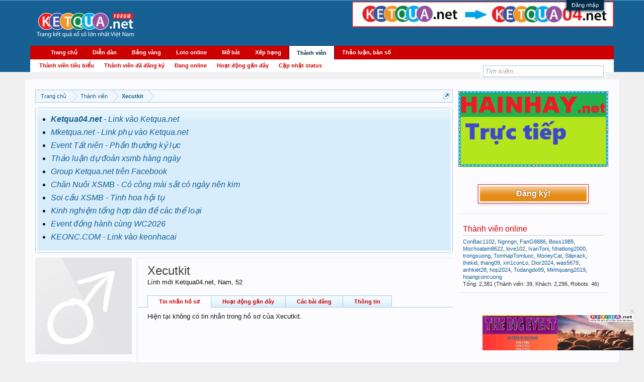

--- FILE ---
content_type: text/html; charset=UTF-8
request_url: https://forumketqua.net/members/xecutkit.353847/
body_size: 11131
content:
<!DOCTYPE html>
<html id="XenForo" lang="vi-VN" dir="LTR" class="Public NoJs LoggedOut Sidebar  Responsive" xmlns:fb="http://www.facebook.com/2008/fbml">
<head>

	<meta charset="utf-8" />
	<meta http-equiv="X-UA-Compatible" content="IE=Edge,chrome=1" />
	
		<meta name="viewport" content="width=device-width, initial-scale=1" />
	
	
		<base href="https://forumketqua.net/" />
		<script>
			var _b = document.getElementsByTagName('base')[0], _bH = "https://forumketqua.net/";
			if (_b && _b.href != _bH) _b.href = _bH;
		</script>
	

	<title>Xecutkit |  Forumketqua.net -  Diễn đàn xổ số lớn nhất Việt Nam!</title>
	
	<noscript><style>.JsOnly, .jsOnly { display: none !important; }</style></noscript>
	<link rel="stylesheet" href="css.php?css=xenforo,form,public&amp;style=1&amp;dir=LTR&amp;d=1769771229" />
	<link rel="stylesheet" href="css.php?css=facebook,google,login_bar,member_view,message_simple,notices,panel_scroller,tinhte_xentag,twitter,wf_default&amp;style=1&amp;dir=LTR&amp;d=1769771229" />
	
	

	
	<script async src="https://www.googletagmanager.com/gtag/js?id=G-KBGG5GQEZE"></script>
	<script>
		window.dataLayer = window.dataLayer || [];
		function gtag(){dataLayer.push(arguments);}
		gtag('js', new Date());
	
		gtag('config', 'G-KBGG5GQEZE');
	</script>

		<script src="js/jquery/jquery-1.11.0.min.js"></script>	
		
	<script src="js/xenforo/xenforo.js?_v=ed5a942f"></script>
	<script src="js/xenforo/quick_reply_profile.js?_v=ed5a942f"></script>

	
	<link rel="apple-touch-icon" href="https://forumketqua.net/styles/icons/favicon.ico" />
	<link rel="alternate" type="application/rss+xml" title="RSS Feed For  Forumketqua.net -  Diễn đàn xổ số lớn nhất Việt Nam!" href="forums/-/index.rss" />
	
	
	<link rel="canonical" href="https://forumketqua.net/members/xecutkit.353847/" />
	<meta name="description" content="Xecutkit is a member of  Forumketqua.net -  Diễn đàn xổ số lớn nhất Việt Nam!. Lính mới Ketqua04.net, Nam, 52" />	<meta property="og:site_name" content=" Forumketqua.net -  Diễn đàn xổ số lớn nhất Việt Nam!" />
	<meta property="og:image" content="https://forumketqua.net/styles/default/xenforo/avatars/avatar_male_m.png" />
	<meta property="og:image" content="https://forumketqua.net/styles/icons/favicon.ico" />
	<meta property="og:type" content="profile" />
	<meta property="og:url" content="https://forumketqua.net/members/xecutkit.353847/" />
	<meta property="og:title" content="Xecutkit" />
	<meta property="og:description" content="Xecutkit is a Lính mới Ketqua04.net at  Forumketqua.net -  Diễn đàn xổ số lớn nhất Việt Nam!" />
	
		<meta property="profile:username" content="Xecutkit" />
		<meta property="profile:gender" content="male" />
	
	<meta property="fb:app_id" content="1266885310067178" />
	<meta property="fb:admins" content="100015540854617" />
	<link rel="shortcut icon" href="//static.ketqua1.net/main_image/ketqua.jpg" />


</head>

<body>


<div class="headerBar">
         <div class="headerBarNext">
                        <!-- If the user is a member but not moderator or admin -->
            
                        <!-- If the user is a moderator or an admin-->
            
        </div>   
    </div>  

<div id="loginBar">
	<div class="pageWidth">
		<div class="pageContent">	
			<h3 id="loginBarHandle">
				<label for="LoginControl"><a href="login/" class="concealed noOutline">Đăng nhập</a></label>
			</h3>
			
			<span class="helper"></span>

			
		</div>
	</div>
</div> 
<div id="headerMover">
	<div id="headerProxy"></div>

<div id="content" class="member_view">
	
	
	
	
	
	
	<div class="FloatingContainerLeft">
		<div class="pageContent">
			<!-- main content area -->
			
			
			
			
				<div class="mainContainer">
					<div class="mainContent">
						
						
						
						
						<div class="breadBoxTop ">
							
							

<nav>
	
		
			
		
	

	<fieldset class="breadcrumb">
		<a href="misc/quick-navigation-menu" class="OverlayTrigger jumpMenuTrigger" data-cacheOverlay="true" title="Mở điều hướng nhanh"><!--Jump to...--></a>
			
		<div class="boardTitle"><strong> Forumketqua.net -  Diễn đàn xổ số lớn nhất Việt Nam!</strong></div>
		
		<span class="crumbs">
			
				<span class="crust homeCrumb" itemscope="itemscope" itemtype="http://data-vocabulary.org/Breadcrumb">
					<a href="https://goketqua.com" target="_blank" class="crumb" rel="up" itemprop="url"><span itemprop="title">Trang chủ</span></a>
					<span class="arrow"><span></span></span>
				</span>
			
			
			
				<span class="crust selectedTabCrumb" itemscope="itemscope" itemtype="http://data-vocabulary.org/Breadcrumb">
					<a href="https://forumketqua.net/members/" class="crumb" rel="up" itemprop="url"><span itemprop="title">Thành viên</span></a>
					<span class="arrow"><span>&gt;</span></span>
				</span>
			
			
			
				
					<span class="crust" itemscope="itemscope" itemtype="http://data-vocabulary.org/Breadcrumb">
						<a href="https://forumketqua.net/members/xecutkit.353847/" class="crumb" rel="up" itemprop="url"><span itemprop="title">Xecutkit</span></a>
						<span class="arrow"><span>&gt;</span></span>
					</span>
				
			
		</span>
	</fieldset>
</nav>
						</div>
						
						
						
					
						<!--[if lt IE 8]>
							<p class="importantMessage">You are using an out of date browser. It  may not display this or other websites correctly.<br />You should upgrade or use an <a href="https://www.google.com/chrome" target="_blank">alternative browser</a>.</p>
						<![endif]-->

						
						





<div class="PanelScroller Notices" data-vertical="0" data-speed="400" data-interval="4000">
	<div class="scrollContainer">
		<div class="PanelContainer">
			<ol class="Panels">
				
					<li class="panel Notice DismissParent notice_1 " data-notice="1">
	
	<div class="baseHtml noticeContent"><ul style="line-height: 8px;">
<li style="line-height: 18px;font-size:16px;">
<a href="https://ketqua04.net" target="_blank"><i><b>Ketqua04.net</b> - Link vào Ketqua.net </i></a>
</li><br>


<li style="line-height: 18px;font-size:16px;">
<a href="https://mketqua.net" target="_blank"><i>Mketqua.net - Link phụ vào Ketqua.net</i></a>
</li><br>
<li style="line-height: 18px;font-size:16px;">
<a href="https://forumketqua.net/threads/event-tat-nien-2026-thu-tai-don-loc-thuong-ki-luc.100492" target="_blank"><i>Event Tất niên - Phần thưởng kỷ lục</i></a>
</li><br>

<li style="line-height: 18px;font-size:16px;">
<a href="https://www.google.com/search?q=du+doan+xsmb+ketqua.net&sca_esv=d498be0520164435&biw=1440&bih=812&ei=NwEqZ8DAI8uv0-kPyMqB8QM&oq=du+doan+xsmb+&gs_lp=[base64]&sclient=gws-wiz-serp" target="_blank"><i>Thảo luận dự đoán xsmb hàng ngày</i></a>
</li><br>

<li style="line-height: 18px;font-size:16px;">
<a href="https://facebook.com/groups/ketqua01" target="_blank"><i>Group Ketqua.net trên Facebook </i></a>
</li><br>


<li style="line-height: 18px;font-size:16px;">
<a href="https://forumketqua.net/forums/khu-chan-nuoi.15/" target=""><i>Chăn Nuôi XSMB - Có công mài sắt có ngày nên kim</i></a>
</li><br>

<li style="line-height: 18px;font-size:16px;">
<a href="https://forumketqua.net/forums/soi-cau-xsmb/" target=""><i>Soi cầu XSMB - Tinh hoa hội tụ</i></a>
</li><br>

<li style="line-height: 18px;font-size:16px;">
<a href="https://forumketqua.net/forums/kinh-nghiem-xo-so.24/" target=""><i>Kinh nghiệm tổng hợp dàn đề các thể loại</i></a>
</li><br>

<li style="line-height: 18px;font-size:16px;">
<a href="https://forumkeo.com/threads/" target="_blank"><i>Event đồng hành cùng WC2026</i></a>
</li><br>


<li style="line-height: 18px;font-size:16px;">
<a href="https://keonc.com" target="_blank"><i>KEONC.COM - Link vào keonhacai</i></a>
</li><br>




</ul></div>
	
	
</li>
				
			</ol>
		</div>
	</div>
	
	
</div>




	
	
	<div class="FloatingContainer Notices">
		
			<div class="DismissParent Notice notice_4 " data-notice="4" data-delay-duration="0" data-display-duration="0" data-auto-dismiss="0">
				<div class="floatingItem primary">
					
						<a href="account/dismiss-notice?notice_id=4"
							title="Bỏ qua" class="DismissCtrl Tooltip" data-offsetx="7" data-tipclass="flipped">Bỏ qua</a>
					
					<div class=" baseHtml noticeContent">
						<a href="https://forumketqua.net/threads/event-tat-nien-2026-thu-tai-don-loc-thuong-ki-luc.100492
" target="_blank">
  <img src="https://img.iketqua.com/images/2024/12/17/ezgif-2-f94065de89.gif"alt="kqxs ketqua.net" height="70" width="300">
</a>
					</div>
				</div>
			</div>
		
	</div>
						
						
						
						
						
						
						
						
						
						<!-- main template -->
						
 




	







<div class="profilePage" itemscope="itemscope" itemtype="http://data-vocabulary.org/Person">

	<div class="mast">
		<div class="avatarScaler">
			
				<span class="Av353847l">
					<img src="https://forumketqua.net/styles/default/xenforo/avatars/avatar_male_l.png" alt="Xecutkit" style="" itemprop="photo" />
				</span>
			
		</div>
		
		

		

		<div class="section infoBlock">
			<div class="secondaryContent pairsJustified">

				
				
				

				<dl><dt>Tham gia:</dt>
					<dd>15/4/23</dd></dl>

				<dl><dt>Bài viết:</dt>
					<dd>146</dd></dl>

				<dl><dt>Được thích:</dt>
					<dd>2,587</dd></dl>

				
					<dl><dt>Điểm thành tích:</dt>
						<dd><a href="members/xecutkit.353847/trophies" class="OverlayTrigger">1,417</a></dd></dl>
				
					
				
					
				

			</div>
		</div>

		

		
		<div class="followBlocks">
			
				<div class="section">
					<h3 class="subHeading textWithCount" title="Xecutkit đang theo dõi 28 thành viên.">
						<span class="text">Đang theo dõi</span>
						<a href="members/xecutkit.353847/following" class="count OverlayTrigger">28</a>
					</h3>
					<div class="primaryContent avatarHeap">
						<ol>
						
							<li>
								<a href="members/nhatniemtieudao.352573/" class="avatar Av352573s Tooltip" title="NhatNiemTieuDao" itemprop="contact" data-avatarhtml="true"><span class="img s" style="background-image: url('data/avatars/s/352/352573.jpg?1723603979')">NhatNiemTieuDao</span></a>
							</li>
						
							<li>
								<a href="members/ngocngocngo84.292977/" class="avatar Av292977s Tooltip" title="Ngocngocngo84" itemprop="contact" data-avatarhtml="true"><span class="img s" style="background-image: url('data/avatars/s/292/292977.jpg?1646311583')">Ngocngocngo84</span></a>
							</li>
						
							<li>
								<a href="members/thantai2023.349892/" class="avatar Av349892s Tooltip" title="Thantai2023" itemprop="contact" data-avatarhtml="true"><span class="img s" style="background-image: url('data/avatars/s/349/349892.jpg?1698929258')">Thantai2023</span></a>
							</li>
						
							<li>
								<a href="members/vinvin.360944/" class="avatar Av360944s Tooltip" title="Vinvin" itemprop="contact" data-avatarhtml="true"><span class="img s" style="background-image: url('data/avatars/s/360/360944.jpg?1686066488')">Vinvin</span></a>
							</li>
						
							<li>
								<a href="members/phuong-68.284125/" class="avatar Av284125s Tooltip" title="phuong_68" itemprop="contact" data-avatarhtml="true"><span class="img s" style="background-image: url('data/avatars/s/284/284125.jpg?1644741583')">phuong_68</span></a>
							</li>
						
							<li>
								<a href="members/langtudatinh9.348132/" class="avatar Av348132s Tooltip" title="Langtudatinh9" itemprop="contact" data-avatarhtml="true"><span class="img s" style="background-image: url('data/avatars/s/348/348132.jpg?1697816317')">Langtudatinh9</span></a>
							</li>
						
						</ol>
					</div>
					
						<div class="sectionFooter"><a href="members/xecutkit.353847/following" class="OverlayTrigger">Xem tất cả</a></div>
					
				</div>
			

			
				<div class="section">
					<h3 class="subHeading textWithCount" title="18 thành viên đang theo dõi Xecutkit.">
						<span class="text">Người theo dõi</span>
						<a href="members/xecutkit.353847/followers" class="count OverlayTrigger">18</a>
					</h3>
					<div class="primaryContent avatarHeap">
						<ol>
						
							<li>
								<a href="members/phuxxxngs.354711/" class="avatar Av354711s Tooltip" title="phuxxxngs" itemprop="contact" data-avatarhtml="true"><span class="img s" style="background-image: url('styles/default/xenforo/avatars/avatar_female_s.png')">phuxxxngs</span></a>
							</li>
						
							<li>
								<a href="members/priest.203570/" class="avatar Av203570s Tooltip" title="priest" itemprop="contact" data-avatarhtml="true"><span class="img s" style="background-image: url('data/avatars/s/203/203570.jpg?1673953334')">priest</span></a>
							</li>
						
							<li>
								<a href="members/minhclub.23022/" class="avatar Av23022s Tooltip" title="minhclub" itemprop="contact" data-avatarhtml="true"><span class="img s" style="background-image: url('data/avatars/s/23/23022.jpg?1721381200')">minhclub</span></a>
							</li>
						
							<li>
								<a href="members/xibatcheoteotop.348288/" class="avatar Av348288s Tooltip" title="xibatcheoteotop" itemprop="contact" data-avatarhtml="true"><span class="img s" style="background-image: url('data/avatars/s/348/348288.jpg?1698732764')">xibatcheoteotop</span></a>
							</li>
						
							<li>
								<a href="members/tapdoanlode.120373/" class="avatar Av120373s Tooltip" title="tapdoanlode" itemprop="contact" data-avatarhtml="true"><span class="img s" style="background-image: url('styles/default/xenforo/avatars/avatar_s.png')">tapdoanlode</span></a>
							</li>
						
							<li>
								<a href="members/tha93.376539/" class="avatar Av376539s Tooltip" title="Tha93" itemprop="contact" data-avatarhtml="true"><span class="img s" style="background-image: url('styles/default/xenforo/avatars/avatar_male_s.png')">Tha93</span></a>
							</li>
						
						</ol>
					</div>
					
						<div class="sectionFooter"><a href="members/xecutkit.353847/followers" class="OverlayTrigger">Xem tất cả</a></div>
					
				</div>
			
		</div>
		

		

		
		<div class="section infoBlock">
			<dl class="secondaryContent pairsJustified">
			
				
					<dl><dt>Giới tính:</dt>
						<dd itemprop="gender">Nam</dd></dl>
				

				
					<dl><dt>Sinh nhật:</dt>
						<dd><span class="dob" itemprop="dob">12/9/73</span> <span class="age">(Tuổi: 52)</span></dd></dl>
				

				

				

				
			
			</dl>
		</div>
		
		
		
			
		

		
		
		

	</div>

	<div class="mainProfileColumn">

		<div class="section primaryUserBlock">
			<div class="mainText secondaryContent">
				<div class="followBlock">
					
					
				</div>

				<h1 itemprop="name" class="username"><span class="style2">Xecutkit</span></h1>

				<p class="userBlurb">
					<span class="userTitle" itemprop="title">Lính mới Ketqua04.net</span>, Nam, 52
				</p>
				

				

				
			</div>
			
			<ul class="tabs mainTabs Tabs" data-panes="#ProfilePanes > li" data-history="on">
				<li><a href="/members/xecutkit.353847/#profilePosts">Tin nhắn hồ sơ</a></li>
				<li><a href="/members/xecutkit.353847/#recentActivity">Hoạt động gần đây</a></li>
				<li><a href="/members/xecutkit.353847/#postings">Các bài đăng</a></li>
				<li><a href="/members/xecutkit.353847/#info">Thông tin</a></li>
				
				
			</ul>
		</div>

		<ul id="ProfilePanes">
			<li id="profilePosts" class="profileContent">

			
				

				
				
				

				<form action="inline-mod/profile-post/switch" method="post"
					class="InlineModForm section"
					data-cookieName="profilePosts"
					data-controls="#InlineModControls"
					data-imodOptions="#ModerationSelect option">

					<ol class="messageSimpleList" id="ProfilePostList">
						
							<li id="NoProfilePosts">Hiện tại không có tin nhắn trong hồ sơ của Xecutkit.</li>
						
					</ol>

					

					<div class="pageNavLinkGroup">
						<div class="linkGroup SelectionCountContainer"></div>
						<div class="linkGroup" style="display: none"><a href="javascript:" class="muted JsOnly DisplayIgnoredContent Tooltip" title="Show hidden content by ">Hiện thị tin nhắn ẩn</a></div>
						
					</div>

					<input type="hidden" name="_xfToken" value="" />
				</form>

			

			</li>

			
			<li id="recentActivity" class="profileContent" data-loadUrl="members/xecutkit.353847/recent-activity">
				<span class="JsOnly">Đang tải...</span>
				<noscript><a href="members/xecutkit.353847/recent-activity">Xem</a></noscript>
			</li>
			

			<li id="postings" class="profileContent" data-loadUrl="members/xecutkit.353847/recent-content">
				<span class="JsOnly">Đang tải...</span>
				<noscript><a href="members/xecutkit.353847/recent-content">Xem</a></noscript>
			</li>

			<li id="info" class="profileContent">

				
					<div class="section">
						<h3 class="textHeading">Giới thiệu</h3>

						<div class="primaryContent">
							
								
									<div class="pairsColumns aboutPairs">
									
										
											<dl><dt>Giới tính:</dt> <dd>Nam</dd></dl>
										

										
											<dl><dt>Sinh nhật:</dt> <dd>12/9/73 (Tuổi: 52)</dd></dl>
										

										

										

										
										
										
									
									</div>
								

								
							
						</div>
					</div>
				

				<div class="section">
					<h3 class="textHeading">Tương tác</h3>

					<div class="primaryContent">
						<div class="pairsColumns contactInfo">
							<dl>
								<dt>Nội dung:</dt>
								<dd><ul>
									
									<li><a href="search/member?user_id=353847" rel="nofollow">Tìm tất cả nội dung bởi Xecutkit</a></li>
									<li><a href="search/member?user_id=353847&amp;content=thread" rel="nofollow">Tìm tất cả chủ đề bởi Xecutkit</a></li>
									
								</ul></dd>
							</dl>
							
							
						</div>
					</div>
				</div>
				
				

			</li>
			
			
			
			
		</ul>
	</div>

</div>
						
						
						
						
							<!-- login form, to be moved to the upper drop-down -->
							







<form action="login/login" method="post" class="xenForm eAuth" id="login" style="display:none">

	
		<ul id="eAuthUnit">
			
				
				
					
					<li><a href="register/facebook?reg=1" class="fbLogin" tabindex="110"><span>Login with Facebook</span></a></li>
				
				
				
					
					<li><a href="register/twitter?reg=1" class="twitterLogin" tabindex="110"><span>Log in with Twitter</span></a></li>
				
				
				
					
					<li><span class="googleLogin GoogleLogin JsOnly" tabindex="110" data-client-id="903876117167-mepo817nesk0lihrfd997rj2elvc4r9o.apps.googleusercontent.com" data-redirect-url="register/google?code=__CODE__&amp;csrf=PQ1uRX0iyH6oXOqF"><span>Log in with Google</span></span></li>
				
				
			
		</ul>
	

	<div class="ctrlWrapper">
		<dl class="ctrlUnit">
			<dt><label for="LoginControl">Tên tài khoản hoặc địa chỉ Email:</label></dt>
			<dd><input type="text" name="login" id="LoginControl" class="textCtrl" tabindex="101" /></dd>
		</dl>
	
	
		<dl class="ctrlUnit">
			<dt>
				<label for="ctrl_password">Bạn đã có tài khoản rồi?</label>
			</dt>
			<dd>
				<ul>
					<li><label for="ctrl_not_registered"><input type="radio" name="register" value="1" id="ctrl_not_registered" tabindex="105" />
						Chưa có, Tick để đăng ký</label></li>
					<li><label for="ctrl_registered"><input type="radio" name="register" value="0" id="ctrl_registered" tabindex="105" checked="checked" class="Disabler" />
						Vâng, Mật khẩu của tôi là:</label></li>
					<li id="ctrl_registered_Disabler">
						<input type="password" name="password" class="textCtrl" id="ctrl_password" tabindex="102" />
						<div class="lostPassword"><a href="lost-password/" class="OverlayTrigger OverlayCloser" tabindex="106">Bạn đã quên mật khẩu?</a></div>
					</li>
				</ul>
			</dd>
		</dl>
	
		
		<dl class="ctrlUnit submitUnit">
			<dt></dt>
			<dd>
				<input type="submit" class="button primary" value="Đăng nhập" tabindex="104" data-loginPhrase="Đăng nhập" data-signupPhrase="Đăng ký" />
				<label for="ctrl_remember" class="rememberPassword"><input type="checkbox" name="remember" value="1" id="ctrl_remember" tabindex="103" /> Duy trì đăng nhập</label>
			</dd>
		</dl>
	</div>

	<input type="hidden" name="cookie_check" value="1" />
	<input type="hidden" name="redirect" value="/members/xecutkit.353847/" />
	<input type="hidden" name="_xfToken" value="" />

</form>
						
						
					</div>
				</div>
				
				<!-- sidebar -->
				<aside>
					<div class="sidebar">
						
						
<div>
	<a href="//hainhay.net" target="_blank"><img src="//img.iketqua.com/images/2023/04/01/a3294a6edd803067ec295f5cc9a00285.gif" style="width: 100%; margin-top: 0.75rem;"></a>
</div>
						

<div class="section loginButton">		
	<div class="secondaryContent">
		<label for="LoginControl" id="SignupButton"><a href="login/" class="inner">Đăng ký!</a></label>
	</div>
</div>




						<div class="section widget-group-no-name widget-container">
		
			<div class="secondaryContent widget WidgetFramework_WidgetRenderer_OnlineUsers" id="widget-31">
				
					<h3>
						
							<a href="online/">Thành viên online</a>
						
					</h3>
					<div class="userList WidgetFramework_WidgetRenderer_OnlineUsers">
	
		
		
		<ol class="listInline">
			
				
					<li class="user-2701">
					
						<a href="members/conbac1102.2701/" class="username" dir="auto">ConBac1102</a>,
					
					</li>
				
			
				
					<li class="user-408435">
					
						<a href="members/ngnngn.408435/" class="username" dir="auto">Ngnngn</a>,
					
					</li>
				
			
				
					<li class="user-409854">
					
						<a href="members/fang8886.409854/" class="username" dir="auto">FanG8886</a>,
					
					</li>
				
			
				
					<li class="user-289293">
					
						<a href="members/boss1989.289293/" class="username" dir="auto">Boss1989</a>,
					
					</li>
				
			
				
					<li class="user-401851">
					
						<a href="members/mochoalam8622.401851/" class="username" dir="auto">Mochoalam8622</a>,
					
					</li>
				
			
				
					<li class="user-348752">
					
						<a href="members/love102.348752/" class="username" dir="auto">love102</a>,
					
					</li>
				
			
				
					<li class="user-397131">
					
						<a href="members/ivantoni.397131/" class="username" dir="auto">IvanToni</a>,
					
					</li>
				
			
				
					<li class="user-249139">
					
						<a href="members/nhatlong2000.249139/" class="username" dir="auto">Nhatlong2000</a>,
					
					</li>
				
			
				
					<li class="user-12856">
					
						<a href="members/trongsuong.12856/" class="username" dir="auto">trongsuong</a>,
					
					</li>
				
			
				
					<li class="user-350414">
					
						<a href="members/tomhaptomluoc.350414/" class="username" dir="auto">TomhapTomluoc</a>,
					
					</li>
				
			
				
					<li class="user-293416">
					
						<a href="members/moneycat.293416/" class="username" dir="auto">MoneyCat</a>,
					
					</li>
				
			
				
					<li class="user-385411">
					
						<a href="members/siliprack.385411/" class="username" dir="auto">Siliprack</a>,
					
					</li>
				
			
				
					<li class="user-13">
					
						<a href="members/thekid.13/" class="username" dir="auto">thekid</a>,
					
					</li>
				
			
				
					<li class="user-255799">
					
						<a href="members/thang09.255799/" class="username" dir="auto">thang09</a>,
					
					</li>
				
			
				
					<li class="user-221829">
					
						<a href="members/xin1conlo.221829/" class="username" dir="auto">xin1conLo</a>,
					
					</li>
				
			
				
					<li class="user-384235">
					
						<a href="members/dior2024.384235/" class="username" dir="auto">Dior2024</a>,
					
					</li>
				
			
				
					<li class="user-384147">
					
						<a href="members/was5679.384147/" class="username" dir="auto">was5679</a>,
					
					</li>
				
			
				
					<li class="user-411109">
					
						<a href="members/anhkiet28.411109/" class="username" dir="auto">anhkiet28</a>,
					
					</li>
				
			
				
					<li class="user-389866">
					
						<a href="members/hop2024.389866/" class="username" dir="auto">hop2024</a>,
					
					</li>
				
			
				
					<li class="user-384104">
					
						<a href="members/todangdo99.384104/" class="username" dir="auto">Todangdo99</a>,
					
					</li>
				
			
				
					<li class="user-379811">
					
						<a href="members/minhquang2019.379811/" class="username" dir="auto">Minhquang2019</a>,
					
					</li>
				
			
				
					<li class="user-395368">
					
						<a href="members/hoangconcuong.395368/" class="username" dir="auto">hoangconcuong</a>
					
					</li>
				
			
			
		</ol>
	
	
	<div class="footnote">
		
			Tổng: 2,381 (Thành viên: 39, Khách: 2,296, Robots: 46)
		
	</div>
</div>
				
			</div>
		
	</div>
						

						
					</div>
				</aside>
			
			
						
			<div class="breadBoxBottom">

<nav>
	
		
			
		
	

	<fieldset class="breadcrumb">
		<a href="misc/quick-navigation-menu" class="OverlayTrigger jumpMenuTrigger" data-cacheOverlay="true" title="Mở điều hướng nhanh"><!--Jump to...--></a>
			
		<div class="boardTitle"><strong> Forumketqua.net -  Diễn đàn xổ số lớn nhất Việt Nam!</strong></div>
		
		<span class="crumbs">
			
				<span class="crust homeCrumb">
					<a href="https://goketqua.com" target="_blank" class="crumb"><span>Trang chủ</span></a>
					<span class="arrow"><span></span></span>
				</span>
			
			
			
				<span class="crust selectedTabCrumb">
					<a href="https://forumketqua.net/members/" class="crumb"><span>Thành viên</span></a>
					<span class="arrow"><span>&gt;</span></span>
				</span>
			
			
			
				
					<span class="crust">
						<a href="https://forumketqua.net/members/xecutkit.353847/" class="crumb"><span>Xecutkit</span></a>
						<span class="arrow"><span>&gt;</span></span>
					</span>
				
			
		</span>
	</fieldset>
</nav></div>
			
						
			
						
		</div>
	</div>
</div>

<header>
	


<div id="header">
	<div id="logoBlock">
	<div class="pageWidth">
		<div class="pageContent">
			
	
			
			<div id="logo"><a href="//forumketqua1.net">
				<span></span>
				<img src="http://forumketqua1.net/styles/default/xenforo/footer_logo.png" alt=" Forumketqua.net -  Diễn đàn xổ số lớn nhất Việt Nam!" />
			</a></div>
			<div id="banner-top"><a href="//goketqua.net" target="_blank">
				<img src="https://img.iketqua.com/images/2024/09/11/ezgif-4-f082fc5cb7.gif" alt="kqxs banner head" style="max-width: 520px;" />
			</a></div>
			
			<span class="helper"></span>
		</div>
	</div>
</div>
	

<div id="navigation" class="pageWidth withSearch">
	<div class="pageContent">
		<nav>

<div class="navTabs">
	<ul class="publicTabs">
	
		<!-- home -->
		
			<li class="navTab home PopupClosed"><a target="_blank" href="https://goketqua.net" class="navLink">Trang chủ</a></li>
		
		
		
		<!-- extra tabs: home -->
		
		
		
		<!-- forums -->
		
			<li class="navTab forums Popup PopupControl PopupClosed">
			
				<a href="https://forumketqua.net/" class="navLink">Diễn đàn</a>
				<a href="https://forumketqua.net/" class="SplitCtrl" rel="Menu"></a>
				
				<div class="Menu JsOnly tabMenu forumsTabLinks">
					<div class="primaryContent menuHeader">
						<h3>Diễn đàn</h3>
						<div class="muted">Liên kết nhanh</div>
					</div>
					<ul class="secondaryContent blockLinksList">
					
						
						<li><a href="search/?type=post">Tìm kiếm diễn đàn</a></li>
						
						
<li><a href="find-new/posts" rel="nofollow">Bài viết gần đây</a></li>
					
					</ul>
				</div>
			</li>
		
		
		
		
		<li class="navTab home PopupClosed"><a href="/bangvang/bangvang" class="navLink">Bảng vàng</a></li>	
		<li class="navTab bv Popup PopupControl PopupClosed">
			
				<a href="/bangvang/datcuoc" class="navLink">Loto online</a>
				<a href="" class="SplitCtrl" rel="Menu"></a>
				
				<div class="Menu JsOnly tabMenu bvTabLinks">
					<div class="primaryContent menuHeader">
						<h3>Bảng vàng</h3>
						
					</div>
					<ul class="secondaryContent blockLinksList">
					
						<li><a href="/bangvang/datcuoc">Đặt cược</a></li>
						<li><a href="/bangvang/lichsu">Lịch sử</a></li>
						
					</ul>
				</div>
			</li>
		
		<!-- extra tabs: middle -->
		
		
		<li class="navTab home PopupClosed"><a href="/bangvang/mobat" class="navLink">Mở bát</a></li>	
		<li class="navTab home PopupClosed"><a href="/bangvang/thongke" class="navLink">Xếp hạng</a></li>			
		
		<!-- extra tabs: end -->
		<!-- members -->
		
			<li class="navTab members selected">
			
				<a href="https://forumketqua.net/members/" class="navLink">Thành viên</a>
				<a href="https://forumketqua.net/members/" class="SplitCtrl" rel="Menu"></a>
				
				<div class="tabLinks membersTabLinks">
					<div class="primaryContent menuHeader">
						<h3>Thành viên</h3>
						<div class="muted">Liên kết nhanh</div>
					</div>
					<ul class="secondaryContent blockLinksList">
					

						<li><a href="members/">Thành viên tiêu biểu</a></li>
						<li><a href="members/list">Thành viên đã đăng ký</a></li>
						<li><a href="online/">Đang online</a></li>
						<li><a href="recent-activity/">Hoạt động gần đây</a></li>
						<li><a href="find-new/profile-posts" rel="nofollow">Cập nhật status</a></li>
					

					</ul>
				</div>
			</li>
		
		
		
			
				<li class="navTab chat Popup PopupControl PopupClosed">
			
				<a href="chat/" class="navLink">Thảo luận, bàn số</a>
				<a href="chat/" class="SplitCtrl" rel="Menu"></a>
				
				<div class="Menu JsOnly tabMenu chatTabLinks">
					<div class="primaryContent menuHeader">
						<h3>Thảo luận, bàn số</h3>
						<div class="muted">Liên kết nhanh</div>
					</div>
					<ul class="secondaryContent blockLinksList">
	
	
		<li><a href="chat/top">Top tích cực</a></li>
	
	
	
</ul>
				</div>
			</li>
			
		
		

		<!-- responsive popup -->
		<li class="navTab navigationHiddenTabs Popup PopupControl PopupClosed" style="display:none">	
						
			<a rel="Menu" class="navLink NoPopupGadget"><span class="menuIcon">Menu</span></a>
			
			<div class="Menu JsOnly blockLinksList primaryContent" id="NavigationHiddenMenu"></div>
		</li>
			
		
		<!-- no selection -->
		
		
	</ul>
	
	
</div>

<span class="helper"></span>
			
		</nav>	
	</div>
</div>
	

<div id="searchBar" class="pageWidth">
	
	<span id="QuickSearchPlaceholder" title="Tìm kiếm">Tìm kiếm</span>
	<fieldset id="QuickSearch">
		<form action="search/search" method="post" class="formPopup">
			
			<div class="primaryControls">
				<!-- block: primaryControls -->
				<input type="search" name="keywords" value="" class="textCtrl" placeholder="Tìm kiếm..." title="Nhập từ khóa và ấn Enter" id="QuickSearchQuery" />				
				<!-- end block: primaryControls -->
			</div>
			
			<div class="secondaryControls">
				<div class="controlsWrapper">
				
					<!-- block: secondaryControls -->
					<dl class="ctrlUnit">
						<dt></dt>
						<dd><ul>
							<li><label><input type="checkbox" name="title_only" value="1"
								id="search_bar_title_only" class="AutoChecker"
								data-uncheck="#search_bar_thread" /> Chỉ tìm trong tiêu đề</label></li>
						</ul></dd>
					</dl>
				
					<dl class="ctrlUnit">
						<dt><label for="searchBar_users">Được gửi bởi thành viên:</label></dt>
						<dd>
							<input type="text" name="users" value="" class="textCtrl AutoComplete" id="searchBar_users" />
							<p class="explain">Dãn cách tên bằng dấu phẩy(,).</p>
						</dd>
					</dl>
				
					<dl class="ctrlUnit">
						<dt><label for="searchBar_date">Đăng trước ngày:</label></dt>
						<dd><input type="date" name="date" value="" class="textCtrl" id="searchBar_date" /></dd>
					</dl>
					
					
				</div>
				<!-- end block: secondaryControls -->
				
				<dl class="ctrlUnit submitUnit">
					<dt></dt>
					<dd>
						<input type="submit" value="Tìm kiếm" class="button primary Tooltip" title="Tìm ngay" />
						<div class="Popup" id="commonSearches">
							<a rel="Menu" class="button NoPopupGadget Tooltip" title="Tìm kiếm hữu ích" data-tipclass="flipped"><span class="arrowWidget"></span></a>
							<div class="Menu">
								<div class="primaryContent menuHeader">
									<h3>Tìm kiếm hữu ích</h3>
								</div>
								<ul class="secondaryContent blockLinksList">
									<!-- block: useful_searches -->
									<li><a href="find-new/posts?recent=1" rel="nofollow">Bài viết gần đây</a></li>
									
									<!-- end block: useful_searches -->
								</ul>
							</div>
						</div>
						<a href="search/" class="button moreOptions Tooltip" title="Tìm nâng cao">Thêm...</a>
					</dd>
				</dl>
				
			</div>
			
			<input type="hidden" name="_xfToken" value="" />
		</form>		
	</fieldset>
	
</div>
</div>

	
	
</header>

</div>

<footer>
	

<div class="footer">
<div class="pageWidth">
<div class="pageContent">
<div id="footer" class="footercolumns">
<div id="footer-top">
<div class="footer-top-left">
<div class="block-top"><img alt="Kết quả xổ số" src="http://forumketqua1.net/styles/default/xenforo/footer_logo.png" height="60px" style="float: left" />
</div>

<div class="block-bottom">
<br>
<p>Diễn đàn xổ số 3 miền: Nơi các thành viên cùng chung đam mê số học, giao lưu chia sẻ kinh nghiệm xổ số, tham gia event hàng tháng nhận thưởng liền tay, thảo luận xsmb, soi cầu xổ số hàng ngày, chăn nuôi xsmb, dàn đề 9x - 0x hàng tháng tỉ lệ trúng cao , dien dan xsmb, dien dan xo so, khu cau keo, khu thao luạn xsmb, </p>
</div>

</div>
	<div class="fotter-contact">
		<h2>Diễn đàn xổ số </h2>
		<ul>
		<li><a href="https://forumketqua1.net/forums/xo-so-mien-bac.12/">Xổ số miền bắc</a></li>
		<li><a href="https://forumketqua1.net/forums/xo-so-mien-trung.18/">Xổ số miền trung</a></li>
		<li><a href="https://forumketqua1.net/forums/xo-so-mien-nam.20/">Xổ số miền nam</a></li>
		<li><a href="https://forumketqua1.net/forums/xo-so-vietlott.22/">Xổ số vietlott</a></li>
		<li><a href="https://forumketqua1.net/forums/kinh-nghiem-xo-so.24/">Kinh nghiệm xổ số</a></li>
		<li><a href="https://forumketqua1.net/forums/giai-ma-giac-mo.25/">Giải mã giấc mơ</a></li>
		</ul>
		<h2>Trang chủ</h2>
		<ul>
		<li><a href="//goketqua.net">ketqua.net</a></li>
		<li><a href="//goketqua.net">xsmb</a></li>
		<li><a href="//goketqua.net">xo so</a></li>
		<li><a href="//goketqua.net">ketqua1</a></li>
		<li><a href="//goketqua.net">ketqua</a></li>
		<li><a href="//goketqua.net/tan-suat-loto">tan suat</a></li>
		<li><a href="//goketqua.net/tan-suat-loto">tan suat loto</a></li>
		<li><a href="//goketqua.net/so-ket-qua">so ket qua</a></li>
		<li><a href="//goketqua.net/bang-dac-biet-nam">bang dac biet</a></li>
		</ul>
	</div>

</div>
<div style="float:left; width: 45%; max-height: 200px; overflow: scroll;">
	


	
	




	
	<div class="section sectionMain widget-group-no-name widget-container">
		
			<div class=" widget Tinhte_XenTag_WidgetRenderer_Trending non-sidebar-widget" id="widget-29">
				
					<h3>
						
							Nổi bật
						
					</h3>
					<ul class="Tinhte_XenTag_TagCloud trending">
		
			<li class="Tinhte_XenTag_TagCloudTag Tinhte_XenTag_TagCloud_Level2">
				<a href="tags/"
					>
					dự đoán xsmb ngày 18/01
				</a>
			</li>
		
			<li class="Tinhte_XenTag_TagCloudTag Tinhte_XenTag_TagCloud_Level3">
				<a href="tags/"
					>
					dự đoán xsmb ngày 19/01
				</a>
			</li>
		
			<li class="Tinhte_XenTag_TagCloudTag Tinhte_XenTag_TagCloud_Level3">
				<a href="tags/"
					>
					dự đoán xsmb ngày 20/01
				</a>
			</li>
		
			<li class="Tinhte_XenTag_TagCloudTag Tinhte_XenTag_TagCloud_Level1">
				<a href="tags/"
					>
					dự đoán xsmb ngày 21/01
				</a>
			</li>
		
			<li class="Tinhte_XenTag_TagCloudTag Tinhte_XenTag_TagCloud_Level2">
				<a href="tags/"
					>
					dự đoán xsmb ngày 22/01
				</a>
			</li>
		
			<li class="Tinhte_XenTag_TagCloudTag Tinhte_XenTag_TagCloud_Level1">
				<a href="tags/"
					>
					dự đoán xsmb ngày 23/01
				</a>
			</li>
		
			<li class="Tinhte_XenTag_TagCloudTag Tinhte_XenTag_TagCloud_Level2">
				<a href="tags/"
					>
					dự đoán xsmb ngày 24/01
				</a>
			</li>
		
			<li class="Tinhte_XenTag_TagCloudTag Tinhte_XenTag_TagCloud_Level1">
				<a href="tags/"
					>
					dự đoán xsmb ngày 25/01
				</a>
			</li>
		
			<li class="Tinhte_XenTag_TagCloudTag Tinhte_XenTag_TagCloud_Level1">
				<a href="tags/"
					>
					dự đoán xsmb ngày 26/01
				</a>
			</li>
		
			<li class="Tinhte_XenTag_TagCloudTag Tinhte_XenTag_TagCloud_Level1">
				<a href="tags/"
					>
					dự đoán xsmb ngày 27/01
				</a>
			</li>
		
			<li class="Tinhte_XenTag_TagCloudTag Tinhte_XenTag_TagCloud_Level1">
				<a href="tags/"
					>
					dự đoán xsmb ngày 28/01
				</a>
			</li>
		
			<li class="Tinhte_XenTag_TagCloudTag Tinhte_XenTag_TagCloud_Level2">
				<a href="tags/"
					>
					dự đoán xsmb ngày 29/01
				</a>
			</li>
		
			<li class="Tinhte_XenTag_TagCloudTag Tinhte_XenTag_TagCloud_Level2">
				<a href="tags/"
					>
					dự đoán xsmb ngày 30/01
				</a>
			</li>
		
			<li class="Tinhte_XenTag_TagCloudTag Tinhte_XenTag_TagCloud_Level2">
				<a href="tags/"
					>
					dự đoán xsmb ngày 31/01
				</a>
			</li>
		
			<li class="Tinhte_XenTag_TagCloudTag Tinhte_XenTag_TagCloud_Level3">
				<a href="tags/"
					>
					event
				</a>
			</li>
		
			<li class="Tinhte_XenTag_TagCloudTag Tinhte_XenTag_TagCloud_Level3">
				<a href="tags/"
					>
					soi cau xsmb
				</a>
			</li>
		
			<li class="Tinhte_XenTag_TagCloudTag Tinhte_XenTag_TagCloud_Level3">
				<a href="tags/"
					>
					thưởng lớn
				</a>
			</li>
		
			<li class="Tinhte_XenTag_TagCloudTag Tinhte_XenTag_TagCloud_Level3">
				<a href="tags/"
					>
					xsmb
				</a>
			</li>
		
	</ul>
				
			</div>
		
	</div>

</div>
</div>
</div>
</div>
</div>

<div class="footerLegal">
<div class="pageWidth">
<div class="pageContent">
<div id="copyright">Phát triển bởi <b><a href="http://goketqua.net" target="_blank">Ketqua.net</a></b> @2018
</div>
<ul id="legal">

<li><a href="help/terms">Quy định và Nội quy</a></li>
</ul>

<span class="helper"></span>
</div>
</div>

<style>
#toTop {
    background: #f7f7f7;
    border: 1px solid #ccc;
    border-radius: 5px;
    bottom: 40px;
    color: #333;
    cursor: pointer;
    display: none;
    font-size: 11px;
    padding: 18px;
    position: fixed;
    right: 20px;
    text-align: center;
}
#toTop::before {
    -moz-border-bottom-colors: none;
    -moz-border-left-colors: none;
    -moz-border-right-colors: none;
    -moz-border-top-colors: none;
    border-color: transparent transparent #176093; /*Đổi #198708 bằng mã màu bạn muốn*/
    border-image: none;
    border-style: solid;
    border-width: 11px;
    content: "";
    height: 0;
    left: 7px;
    position: absolute;
    top: -4px;
    width: 0;
}
#toTop::after {
    background-color: #176093;;
    content: "";
    height: 12px;
    left: 13px;
    position: absolute;
    top: 18px;
    width: 10px;
}
</style>
<div id="toTop"></div>
<script type="text/javascript">
    //roll top
    $(function() {
        $(window).scroll(function() {
            if($(this).scrollTop() != 0) {
                $('#toTop').fadeIn();  
            } else {
                $('#toTop').fadeOut();
            }
        });
   
        $('#toTop').click(function() {
            $('body,html').animate({scrollTop:0},500);
        });  
    });
</script>


</div>


	
</footer>

<script>


jQuery.extend(true, XenForo,
{
	visitor: { user_id: 0 },
	serverTimeInfo:
	{
		now: 1769827087,
		today: 1769792400,
		todayDow: 6
	},
	_lightBoxUniversal: "0",
	_enableOverlays: "1",
	_animationSpeedMultiplier: "1",
	_overlayConfig:
	{
		top: "10%",
		speed: 200,
		closeSpeed: 100,
		mask:
		{
			color: "rgb(255, 255, 255)",
			opacity: "0.6",
			loadSpeed: 200,
			closeSpeed: 100
		}
	},
	_ignoredUsers: [],
	_loadedScripts: {"member_view":true,"message_simple":true,"wf_default":true,"login_bar":true,"notices":true,"panel_scroller":true,"facebook":true,"twitter":true,"google":true,"tinhte_xentag":true,"js\/xenforo\/quick_reply_profile.js?_v=ed5a942f":true},
	_cookieConfig: { path: "/", domain: "", prefix: "xf_"},
	_csrfToken: "",
	_csrfRefreshUrl: "login/csrf-token-refresh",
	_jsVersion: "ed5a942f",
	_noRtnProtect: false,
	_noSocialLogin: false
});
jQuery.extend(XenForo.phrases,
{
	cancel: "Hủy bỏ",

	a_moment_ago:    "Vài giây trước",
	one_minute_ago:  "1 phút trước",
	x_minutes_ago:   "%minutes% phút trước",
	today_at_x:      "Hôm nay lúc %time%",
	yesterday_at_x:  "Hôm qua, lúc %time%",
	day_x_at_time_y: "%day% lúc %time%",

	day0: "Chủ nhật",
	day1: "Thứ hai",
	day2: "Thứ ba",
	day3: "Thứ tư",
	day4: "Thứ năm",
	day5: "Thứ sáu",
	day6: "Thứ bảy",

	_months: "Tháng một,Tháng hai,Tháng ba,Tháng tư,Tháng năm,Tháng sáu,Tháng bảy,Tháng tám,Tháng chín,Tháng mười,Tháng mười một,Tháng mười hai",
	_daysShort: "CN,T2,T3,T4,T5,T6,T7",

	following_error_occurred: "Có lỗi sau sảy xa với yêu cầu của bạn",
	server_did_not_respond_in_time_try_again: "The server did not respond in time. Please try again.",
	logging_in: "Đang đăng nhập",
	click_image_show_full_size_version: "Xem ảnh lớn.",
	show_hidden_content_by_x: "Show hidden content by {names}"
});

// Facebook Javascript SDK
XenForo.Facebook.appId = "1266885310067178";
XenForo.Facebook.forceInit = false;


</script>




<script defer src="https://static.cloudflareinsights.com/beacon.min.js/vcd15cbe7772f49c399c6a5babf22c1241717689176015" integrity="sha512-ZpsOmlRQV6y907TI0dKBHq9Md29nnaEIPlkf84rnaERnq6zvWvPUqr2ft8M1aS28oN72PdrCzSjY4U6VaAw1EQ==" data-cf-beacon='{"version":"2024.11.0","token":"c656b21f75734ea2a9b0bbdd7b503ba7","r":1,"server_timing":{"name":{"cfCacheStatus":true,"cfEdge":true,"cfExtPri":true,"cfL4":true,"cfOrigin":true,"cfSpeedBrain":true},"location_startswith":null}}' crossorigin="anonymous"></script>
</body>
</html>

--- FILE ---
content_type: text/javascript; charset=UTF-8
request_url: https://apis.google.com/_/scs/abc-static/_/js/k=gapi.lb.en.2kN9-TZiXrM.O/m=client,plusone/rt=j/sv=1/d=1/ed=1/rs=AHpOoo_B4hu0FeWRuWHfxnZ3V0WubwN7Qw/cb=gapi.loaded_0?le=scs
body_size: 110387
content:
gapi.loaded_0(function(_){var window=this;
_._F_toggles_initialize=function(a){(typeof globalThis!=="undefined"?globalThis:typeof self!=="undefined"?self:this)._F_toggles=a||[]};(0,_._F_toggles_initialize)([]);
var ea,ia,ma,Ba,Ea,Ga;_.ba=typeof Object.create=="function"?Object.create:function(a){var b=function(){};b.prototype=a;return new b};ea=typeof Object.defineProperties=="function"?Object.defineProperty:function(a,b,c){if(a==Array.prototype||a==Object.prototype)return a;a[b]=c.value;return a};
ia=function(a){a=["object"==typeof globalThis&&globalThis,a,"object"==typeof window&&window,"object"==typeof self&&self,"object"==typeof global&&global];for(var b=0;b<a.length;++b){var c=a[b];if(c&&c.Math==Math)return c}throw Error("a");};_.ja=ia(this);ma="Int8 Uint8 Uint8Clamped Int16 Uint16 Int32 Uint32 Float32 Float64".split(" ");_.ja.BigInt64Array&&(ma.push("BigInt64"),ma.push("BigUint64"));
var qa=function(a,b){if(b)for(var c=0;c<ma.length;c++)pa(ma[c]+"Array.prototype."+a,b)},ra=function(a,b){b&&pa(a,b)},pa=function(a,b){var c=_.ja;a=a.split(".");for(var d=0;d<a.length-1;d++){var e=a[d];if(!(e in c))return;c=c[e]}a=a[a.length-1];d=c[a];b=b(d);b!=d&&b!=null&&ea(c,a,{configurable:!0,writable:!0,value:b})},sa;
if(typeof Object.setPrototypeOf=="function")sa=Object.setPrototypeOf;else{var ua;a:{var xa={a:!0},ya={};try{ya.__proto__=xa;ua=ya.a;break a}catch(a){}ua=!1}sa=ua?function(a,b){a.__proto__=b;if(a.__proto__!==b)throw new TypeError(a+" is not extensible");return a}:null}_.za=sa;Ba=function(a){var b=0;return function(){return b<a.length?{done:!1,value:a[b++]}:{done:!0}}};
_.Da=function(a){var b=typeof Symbol!="undefined"&&Symbol.iterator&&a[Symbol.iterator];if(b)return b.call(a);if(typeof a.length=="number")return{next:Ba(a)};throw Error("b`"+String(a));};Ea=function(a,b){return Object.prototype.hasOwnProperty.call(a,b)};Ga=typeof Object.assign=="function"?Object.assign:function(a,b){if(a==null)throw new TypeError("No nullish arg");a=Object(a);for(var c=1;c<arguments.length;c++){var d=arguments[c];if(d)for(var e in d)Ea(d,e)&&(a[e]=d[e])}return a};
ra("Object.assign",function(a){return a||Ga});ra("globalThis",function(a){return a||_.ja});ra("Reflect.setPrototypeOf",function(a){return a?a:_.za?function(b,c){try{return(0,_.za)(b,c),!0}catch(d){return!1}}:null});
ra("Symbol",function(a){if(a)return a;var b=function(f,h){this.S3=f;ea(this,"description",{configurable:!0,writable:!0,value:h})};b.prototype.toString=function(){return this.S3};var c="jscomp_symbol_"+(Math.random()*1E9>>>0)+"_",d=0,e=function(f){if(this instanceof e)throw new TypeError("Symbol is not a constructor");return new b(c+(f||"")+"_"+d++,f)};return e});
ra("Symbol.iterator",function(a){if(a)return a;a=Symbol("Symbol.iterator");ea(Array.prototype,a,{configurable:!0,writable:!0,value:function(){return Ha(Ba(this))}});return a});var Ha=function(a){a={next:a};a[Symbol.iterator]=function(){return this};return a};
ra("Promise",function(a){function b(){this.xf=null}function c(h){return h instanceof e?h:new e(function(k){k(h)})}if(a)return a;b.prototype.XP=function(h){if(this.xf==null){this.xf=[];var k=this;this.YP(function(){k.yca()})}this.xf.push(h)};var d=_.ja.setTimeout;b.prototype.YP=function(h){d(h,0)};b.prototype.yca=function(){for(;this.xf&&this.xf.length;){var h=this.xf;this.xf=[];for(var k=0;k<h.length;++k){var l=h[k];h[k]=null;try{l()}catch(m){this.mq(m)}}}this.xf=null};b.prototype.mq=function(h){this.YP(function(){throw h;
})};var e=function(h){this.Ea=0;this.mf=void 0;this.Vr=[];this.OW=!1;var k=this.dG();try{h(k.resolve,k.reject)}catch(l){k.reject(l)}};e.prototype.dG=function(){function h(m){return function(n){l||(l=!0,m.call(k,n))}}var k=this,l=!1;return{resolve:h(this.Bja),reject:h(this.QK)}};e.prototype.Bja=function(h){if(h===this)this.QK(new TypeError("A Promise cannot resolve to itself"));else if(h instanceof e)this.jla(h);else{a:switch(typeof h){case "object":var k=h!=null;break a;case "function":k=!0;break a;
default:k=!1}k?this.Aja(h):this.ET(h)}};e.prototype.Aja=function(h){var k=void 0;try{k=h.then}catch(l){this.QK(l);return}typeof k=="function"?this.kla(k,h):this.ET(h)};e.prototype.QK=function(h){this.f1(2,h)};e.prototype.ET=function(h){this.f1(1,h)};e.prototype.f1=function(h,k){if(this.Ea!=0)throw Error("c`"+h+"`"+k+"`"+this.Ea);this.Ea=h;this.mf=k;this.Ea===2&&this.Qja();this.zca()};e.prototype.Qja=function(){var h=this;d(function(){if(h.Nha()){var k=_.ja.console;typeof k!=="undefined"&&k.error(h.mf)}},
1)};e.prototype.Nha=function(){if(this.OW)return!1;var h=_.ja.CustomEvent,k=_.ja.Event,l=_.ja.dispatchEvent;if(typeof l==="undefined")return!0;typeof h==="function"?h=new h("unhandledrejection",{cancelable:!0}):typeof k==="function"?h=new k("unhandledrejection",{cancelable:!0}):(h=_.ja.document.createEvent("CustomEvent"),h.initCustomEvent("unhandledrejection",!1,!0,h));h.promise=this;h.reason=this.mf;return l(h)};e.prototype.zca=function(){if(this.Vr!=null){for(var h=0;h<this.Vr.length;++h)f.XP(this.Vr[h]);
this.Vr=null}};var f=new b;e.prototype.jla=function(h){var k=this.dG();h.Uy(k.resolve,k.reject)};e.prototype.kla=function(h,k){var l=this.dG();try{h.call(k,l.resolve,l.reject)}catch(m){l.reject(m)}};e.prototype.then=function(h,k){function l(q,r){return typeof q=="function"?function(v){try{m(q(v))}catch(u){n(u)}}:r}var m,n,p=new e(function(q,r){m=q;n=r});this.Uy(l(h,m),l(k,n));return p};e.prototype.catch=function(h){return this.then(void 0,h)};e.prototype.Uy=function(h,k){function l(){switch(m.Ea){case 1:h(m.mf);
break;case 2:k(m.mf);break;default:throw Error("d`"+m.Ea);}}var m=this;this.Vr==null?f.XP(l):this.Vr.push(l);this.OW=!0};e.resolve=c;e.reject=function(h){return new e(function(k,l){l(h)})};e.race=function(h){return new e(function(k,l){for(var m=_.Da(h),n=m.next();!n.done;n=m.next())c(n.value).Uy(k,l)})};e.all=function(h){var k=_.Da(h),l=k.next();return l.done?c([]):new e(function(m,n){function p(v){return function(u){q[v]=u;r--;r==0&&m(q)}}var q=[],r=0;do q.push(void 0),r++,c(l.value).Uy(p(q.length-
1),n),l=k.next();while(!l.done)})};return e});var Ja=function(a,b,c){if(a==null)throw new TypeError("The 'this' value for String.prototype."+c+" must not be null or undefined");if(b instanceof RegExp)throw new TypeError("First argument to String.prototype."+c+" must not be a regular expression");return a+""};
ra("String.prototype.startsWith",function(a){return a?a:function(b,c){var d=Ja(this,b,"startsWith"),e=d.length,f=b.length;c=Math.max(0,Math.min(c|0,d.length));for(var h=0;h<f&&c<e;)if(d[c++]!=b[h++])return!1;return h>=f}});ra("Object.setPrototypeOf",function(a){return a||_.za});ra("Symbol.dispose",function(a){return a?a:Symbol("Symbol.dispose")});
ra("WeakMap",function(a){function b(){}function c(l){var m=typeof l;return m==="object"&&l!==null||m==="function"}function d(l){if(!Ea(l,f)){var m=new b;ea(l,f,{value:m})}}function e(l){var m=Object[l];m&&(Object[l]=function(n){if(n instanceof b)return n;Object.isExtensible(n)&&d(n);return m(n)})}if(function(){if(!a||!Object.seal)return!1;try{var l=Object.seal({}),m=Object.seal({}),n=new a([[l,2],[m,3]]);if(n.get(l)!=2||n.get(m)!=3)return!1;n.delete(l);n.set(m,4);return!n.has(l)&&n.get(m)==4}catch(p){return!1}}())return a;
var f="$jscomp_hidden_"+Math.random();e("freeze");e("preventExtensions");e("seal");var h=0,k=function(l){this.Ga=(h+=Math.random()+1).toString();if(l){l=_.Da(l);for(var m;!(m=l.next()).done;)m=m.value,this.set(m[0],m[1])}};k.prototype.set=function(l,m){if(!c(l))throw Error("e");d(l);if(!Ea(l,f))throw Error("f`"+l);l[f][this.Ga]=m;return this};k.prototype.get=function(l){return c(l)&&Ea(l,f)?l[f][this.Ga]:void 0};k.prototype.has=function(l){return c(l)&&Ea(l,f)&&Ea(l[f],this.Ga)};k.prototype.delete=
function(l){return c(l)&&Ea(l,f)&&Ea(l[f],this.Ga)?delete l[f][this.Ga]:!1};return k});
ra("Map",function(a){if(function(){if(!a||typeof a!="function"||!a.prototype.entries||typeof Object.seal!="function")return!1;try{var k=Object.seal({x:4}),l=new a(_.Da([[k,"s"]]));if(l.get(k)!="s"||l.size!=1||l.get({x:4})||l.set({x:4},"t")!=l||l.size!=2)return!1;var m=l.entries(),n=m.next();if(n.done||n.value[0]!=k||n.value[1]!="s")return!1;n=m.next();return n.done||n.value[0].x!=4||n.value[1]!="t"||!m.next().done?!1:!0}catch(p){return!1}}())return a;var b=new WeakMap,c=function(k){this[0]={};this[1]=
f();this.size=0;if(k){k=_.Da(k);for(var l;!(l=k.next()).done;)l=l.value,this.set(l[0],l[1])}};c.prototype.set=function(k,l){k=k===0?0:k;var m=d(this,k);m.list||(m.list=this[0][m.id]=[]);m.entry?m.entry.value=l:(m.entry={next:this[1],Nk:this[1].Nk,head:this[1],key:k,value:l},m.list.push(m.entry),this[1].Nk.next=m.entry,this[1].Nk=m.entry,this.size++);return this};c.prototype.delete=function(k){k=d(this,k);return k.entry&&k.list?(k.list.splice(k.index,1),k.list.length||delete this[0][k.id],k.entry.Nk.next=
k.entry.next,k.entry.next.Nk=k.entry.Nk,k.entry.head=null,this.size--,!0):!1};c.prototype.clear=function(){this[0]={};this[1]=this[1].Nk=f();this.size=0};c.prototype.has=function(k){return!!d(this,k).entry};c.prototype.get=function(k){return(k=d(this,k).entry)&&k.value};c.prototype.entries=function(){return e(this,function(k){return[k.key,k.value]})};c.prototype.keys=function(){return e(this,function(k){return k.key})};c.prototype.values=function(){return e(this,function(k){return k.value})};c.prototype.forEach=
function(k,l){for(var m=this.entries(),n;!(n=m.next()).done;)n=n.value,k.call(l,n[1],n[0],this)};c.prototype[Symbol.iterator]=c.prototype.entries;var d=function(k,l){var m=l&&typeof l;m=="object"||m=="function"?b.has(l)?m=b.get(l):(m=""+ ++h,b.set(l,m)):m="p_"+l;var n=k[0][m];if(n&&Ea(k[0],m))for(k=0;k<n.length;k++){var p=n[k];if(l!==l&&p.key!==p.key||l===p.key)return{id:m,list:n,index:k,entry:p}}return{id:m,list:n,index:-1,entry:void 0}},e=function(k,l){var m=k[1];return Ha(function(){if(m){for(;m.head!=
k[1];)m=m.Nk;for(;m.next!=m.head;)return m=m.next,{done:!1,value:l(m)};m=null}return{done:!0,value:void 0}})},f=function(){var k={};return k.Nk=k.next=k.head=k},h=0;return c});
ra("Set",function(a){if(function(){if(!a||typeof a!="function"||!a.prototype.entries||typeof Object.seal!="function")return!1;try{var c=Object.seal({x:4}),d=new a(_.Da([c]));if(!d.has(c)||d.size!=1||d.add(c)!=d||d.size!=1||d.add({x:4})!=d||d.size!=2)return!1;var e=d.entries(),f=e.next();if(f.done||f.value[0]!=c||f.value[1]!=c)return!1;f=e.next();return f.done||f.value[0]==c||f.value[0].x!=4||f.value[1]!=f.value[0]?!1:e.next().done}catch(h){return!1}}())return a;var b=function(c){this.Ra=new Map;if(c){c=
_.Da(c);for(var d;!(d=c.next()).done;)this.add(d.value)}this.size=this.Ra.size};b.prototype.add=function(c){c=c===0?0:c;this.Ra.set(c,c);this.size=this.Ra.size;return this};b.prototype.delete=function(c){c=this.Ra.delete(c);this.size=this.Ra.size;return c};b.prototype.clear=function(){this.Ra.clear();this.size=0};b.prototype.has=function(c){return this.Ra.has(c)};b.prototype.entries=function(){return this.Ra.entries()};b.prototype.values=function(){return this.Ra.values()};b.prototype.keys=b.prototype.values;
b.prototype[Symbol.iterator]=b.prototype.values;b.prototype.forEach=function(c,d){var e=this;this.Ra.forEach(function(f){return c.call(d,f,f,e)})};return b});var La=function(a,b){a instanceof String&&(a+="");var c=0,d=!1,e={next:function(){if(!d&&c<a.length){var f=c++;return{value:b(f,a[f]),done:!1}}d=!0;return{done:!0,value:void 0}}};e[Symbol.iterator]=function(){return e};return e};ra("Array.prototype.entries",function(a){return a?a:function(){return La(this,function(b,c){return[b,c]})}});
ra("Array.prototype.keys",function(a){return a?a:function(){return La(this,function(b){return b})}});ra("String.prototype.codePointAt",function(a){return a?a:function(b){var c=Ja(this,null,"codePointAt"),d=c.length;b=Number(b)||0;if(b>=0&&b<d){b|=0;var e=c.charCodeAt(b);if(e<55296||e>56319||b+1===d)return e;b=c.charCodeAt(b+1);return b<56320||b>57343?e:(e-55296)*1024+b+9216}}});
ra("String.fromCodePoint",function(a){return a?a:function(b){for(var c="",d=0;d<arguments.length;d++){var e=Number(arguments[d]);if(e<0||e>1114111||e!==Math.floor(e))throw new RangeError("invalid_code_point "+e);e<=65535?c+=String.fromCharCode(e):(e-=65536,c+=String.fromCharCode(e>>>10&1023|55296),c+=String.fromCharCode(e&1023|56320))}return c}});ra("Object.entries",function(a){return a?a:function(b){var c=[],d;for(d in b)Ea(b,d)&&c.push([d,b[d]]);return c}});
ra("String.prototype.endsWith",function(a){return a?a:function(b,c){var d=Ja(this,b,"endsWith");c===void 0&&(c=d.length);c=Math.max(0,Math.min(c|0,d.length));for(var e=b.length;e>0&&c>0;)if(d[--c]!=b[--e])return!1;return e<=0}});ra("Number.isFinite",function(a){return a?a:function(b){return typeof b!=="number"?!1:!isNaN(b)&&b!==Infinity&&b!==-Infinity}});
ra("Array.prototype.find",function(a){return a?a:function(b,c){a:{var d=this;d instanceof String&&(d=String(d));for(var e=d.length,f=0;f<e;f++){var h=d[f];if(b.call(c,h,f,d)){b=h;break a}}b=void 0}return b}});ra("Array.prototype.values",function(a){return a?a:function(){return La(this,function(b,c){return c})}});
ra("Promise.prototype.finally",function(a){return a?a:function(b){return this.then(function(c){return Promise.resolve(b()).then(function(){return c})},function(c){return Promise.resolve(b()).then(function(){throw c;})})}});ra("Object.is",function(a){return a?a:function(b,c){return b===c?b!==0||1/b===1/c:b!==b&&c!==c}});
ra("Array.prototype.includes",function(a){return a?a:function(b,c){var d=this;d instanceof String&&(d=String(d));var e=d.length;c=c||0;for(c<0&&(c=Math.max(c+e,0));c<e;c++){var f=d[c];if(f===b||Object.is(f,b))return!0}return!1}});ra("String.prototype.includes",function(a){return a?a:function(b,c){return Ja(this,b,"includes").indexOf(b,c||0)!==-1}});
ra("Array.from",function(a){return a?a:function(b,c,d){c=c!=null?c:function(k){return k};var e=[],f=typeof Symbol!="undefined"&&Symbol.iterator&&b[Symbol.iterator];if(typeof f=="function"){b=f.call(b);for(var h=0;!(f=b.next()).done;)e.push(c.call(d,f.value,h++))}else for(f=b.length,h=0;h<f;h++)e.push(c.call(d,b[h],h));return e}});ra("Object.values",function(a){return a?a:function(b){var c=[],d;for(d in b)Ea(b,d)&&c.push(b[d]);return c}});
ra("Set.prototype.intersection",function(a){return a?a:function(b){if(!(this instanceof Set))throw new TypeError("Method must be called on an instance of Set.");if(typeof b!=="object"||b===null||typeof b.size!=="number"||b.size<0||typeof b.keys!=="function"||typeof b.has!=="function")throw new TypeError("Argument must be set-like");var c=new Set;if(this.size<=b.size)b={M1:this.keys(),oX:b};else{b=b.keys();if(typeof b!=="object"||b===null||typeof b.next!=="function")throw new TypeError("Invalid iterator.");
b={M1:b,oX:this}}var d=b;b=d.M1;d=d.oX;for(var e=b.next();!e.done;)d.has(e.value)&&c.add(e.value),e=b.next();return c}});ra("Array.prototype.flat",function(a){return a?a:function(b){b=b===void 0?1:b;var c=[];Array.prototype.forEach.call(this,function(d){Array.isArray(d)&&b>0?(d=Array.prototype.flat.call(d,b-1),c.push.apply(c,d)):c.push(d)});return c}});ra("Number.MAX_SAFE_INTEGER",function(){return 9007199254740991});ra("Number.MIN_SAFE_INTEGER",function(){return-9007199254740991});
ra("Number.isInteger",function(a){return a?a:function(b){return Number.isFinite(b)?b===Math.floor(b):!1}});ra("Number.isSafeInteger",function(a){return a?a:function(b){return Number.isInteger(b)&&Math.abs(b)<=Number.MAX_SAFE_INTEGER}});ra("Array.prototype.flatMap",function(a){return a?a:function(b,c){var d=[];Array.prototype.forEach.call(this,function(e,f){e=b.call(c,e,f,this);Array.isArray(e)?d.push.apply(d,e):d.push(e)});return d}});
ra("Math.trunc",function(a){return a?a:function(b){b=Number(b);if(isNaN(b)||b===Infinity||b===-Infinity||b===0)return b;var c=Math.floor(Math.abs(b));return b<0?-c:c}});ra("Number.isNaN",function(a){return a?a:function(b){return typeof b==="number"&&isNaN(b)}});
ra("String.prototype.replaceAll",function(a){return a?a:function(b,c){if(b instanceof RegExp&&!b.global)throw new TypeError("String.prototype.replaceAll called with a non-global RegExp argument.");return b instanceof RegExp?this.replace(b,c):this.replace(new RegExp(String(b).replace(/([-()\[\]{}+?*.$\^|,:#<!\\])/g,"\\$1").replace(/\x08/g,"\\x08"),"g"),c)}});
ra("WeakSet",function(a){if(function(){if(!a||!Object.seal)return!1;try{var c=Object.seal({}),d=Object.seal({}),e=new a([c]);if(!e.has(c)||e.has(d))return!1;e.delete(c);e.add(d);return!e.has(c)&&e.has(d)}catch(f){return!1}}())return a;var b=function(c){this.Ra=new WeakMap;if(c){c=_.Da(c);for(var d;!(d=c.next()).done;)this.add(d.value)}};b.prototype.add=function(c){this.Ra.set(c,!0);return this};b.prototype.has=function(c){return this.Ra.has(c)};b.prototype.delete=function(c){return this.Ra.delete(c)};
return b});var Na=function(a){a=Math.trunc(a)||0;a<0&&(a+=this.length);if(!(a<0||a>=this.length))return this[a]};ra("Array.prototype.at",function(a){return a?a:Na});qa("at",function(a){return a?a:Na});ra("String.prototype.at",function(a){return a?a:Na});ra("Math.imul",function(a){return a?a:function(b,c){b=Number(b);c=Number(c);var d=b&65535,e=c&65535;return d*e+((b>>>16&65535)*e+d*(c>>>16&65535)<<16>>>0)|0}});_.Sa={};/*

 Copyright The Closure Library Authors.
 SPDX-License-Identifier: Apache-2.0
*/
_.Ua=_.Ua||{};_.Xa=this||self;_.Ya=_.Xa._F_toggles||[];_.Za="closure_uid_"+(Math.random()*1E9>>>0);_.ab=function(a,b){var c=Array.prototype.slice.call(arguments,1);return function(){var d=c.slice();d.push.apply(d,arguments);return a.apply(this,d)}};_.t=function(a,b){a=a.split(".");for(var c=_.Xa,d;a.length&&(d=a.shift());)a.length||b===void 0?c=c[d]&&c[d]!==Object.prototype[d]?c[d]:c[d]={}:c[d]=b};
_.bb=function(a,b){function c(){}c.prototype=b.prototype;a.N=b.prototype;a.prototype=new c;a.prototype.constructor=a;a.base=function(d,e,f){for(var h=Array(arguments.length-2),k=2;k<arguments.length;k++)h[k-2]=arguments[k];return b.prototype[e].apply(d,h)}};_.eb=window.osapi=window.osapi||{};
window.___jsl=window.___jsl||{};
(window.___jsl.cd=window.___jsl.cd||[]).push({gwidget:{parsetags:"explicit"},appsapi:{plus_one_service:"/plus/v1"},csi:{rate:.01},poshare:{hangoutContactPickerServer:"https://plus.google.com"},gappsutil:{required_scopes:["https://www.googleapis.com/auth/plus.me","https://www.googleapis.com/auth/plus.people.recommended"],display_on_page_ready:!1},appsutil:{required_scopes:["https://www.googleapis.com/auth/plus.me","https://www.googleapis.com/auth/plus.people.recommended"],display_on_page_ready:!1},
"oauth-flow":{authUrl:"https://accounts.google.com/o/oauth2/auth",proxyUrl:"https://accounts.google.com/o/oauth2/postmessageRelay",redirectUri:"postmessage"},iframes:{sharebox:{params:{json:"&"},url:":socialhost:/:session_prefix:_/sharebox/dialog"},plus:{url:":socialhost:/:session_prefix:_/widget/render/badge?usegapi=1"},":socialhost:":"https://apis.google.com",":im_socialhost:":"https://plus.googleapis.com",domains_suggest:{url:"https://domains.google.com/suggest/flow"},card:{params:{s:"#",userid:"&"},
url:":socialhost:/:session_prefix:_/hovercard/internalcard"},":signuphost:":"https://plus.google.com",":gplus_url:":"https://plus.google.com",plusone:{url:":socialhost:/:session_prefix:_/+1/fastbutton?usegapi=1"},plus_share:{url:":socialhost:/:session_prefix:_/+1/sharebutton?plusShare=true&usegapi=1"},plus_circle:{url:":socialhost:/:session_prefix:_/widget/plus/circle?usegapi=1"},plus_followers:{url:":socialhost:/_/im/_/widget/render/plus/followers?usegapi=1"},configurator:{url:":socialhost:/:session_prefix:_/plusbuttonconfigurator?usegapi=1"},
appcirclepicker:{url:":socialhost:/:session_prefix:_/widget/render/appcirclepicker"},page:{url:":socialhost:/:session_prefix:_/widget/render/page?usegapi=1"},person:{url:":socialhost:/:session_prefix:_/widget/render/person?usegapi=1"},community:{url:":ctx_socialhost:/:session_prefix::im_prefix:_/widget/render/community?usegapi=1"},follow:{url:":socialhost:/:session_prefix:_/widget/render/follow?usegapi=1"},commentcount:{url:":socialhost:/:session_prefix:_/widget/render/commentcount?usegapi=1"},comments:{url:":socialhost:/:session_prefix:_/widget/render/comments?usegapi=1"},
blogger:{url:":socialhost:/:session_prefix:_/widget/render/blogger?usegapi=1"},youtube:{url:":socialhost:/:session_prefix:_/widget/render/youtube?usegapi=1"},reportabuse:{url:":socialhost:/:session_prefix:_/widget/render/reportabuse?usegapi=1"},additnow:{url:":socialhost:/additnow/additnow.html"},appfinder:{url:"https://workspace.google.com/:session_prefix:marketplace/appfinder?usegapi=1"},":source:":"1p"},poclient:{update_session:"google.updateSessionCallback"},"googleapis.config":{rpc:"/rpc",root:"https://content.googleapis.com",
"root-1p":"https://clients6.google.com",useGapiForXd3:!0,xd3:"/static/proxy.html",auth:{useInterimAuth:!1}},report:{apis:["iframes\\..*","gadgets\\..*","gapi\\.appcirclepicker\\..*","gapi\\.client\\..*"],rate:1E-4},client:{perApiBatch:!0},gen204logger:{interval:3E4,rate:.001,batch:!1}});
var mb;_.jb=function(a){return function(){return _.fb[a].apply(this,arguments)}};_.kb=function(a,b){if(Error.captureStackTrace)Error.captureStackTrace(this,_.kb);else{var c=Error().stack;c&&(this.stack=c)}a&&(this.message=String(a));b!==void 0&&(this.cause=b);this.u_=!0};mb=function(a,b){a=a.split("%s");for(var c="",d=a.length-1,e=0;e<d;e++)c+=a[e]+(e<b.length?b[e]:"%s");_.kb.call(this,c+a[d])};_.fb=[];_.bb(_.kb,Error);_.kb.prototype.name="CustomError";_.bb(mb,_.kb);mb.prototype.name="AssertionError";
var wb,xb,yb;_.nb=function(a,b){return _.fb[a]=b};_.pb=function(a,b){throw Error(b===void 0?"unexpected value "+a+"!":b);};_.rb=function(a,b){return(0,_.qb)(a,b)>=0};_.tb=function(a){var b=[],c=0,d;for(d in a)b[c++]=a[d];return b};_.ub=function(a){var b=typeof a;return b=="object"&&a!=null||b=="function"};
_.x=function(a,b){a.prototype=(0,_.ba)(b.prototype);a.prototype.constructor=a;if(_.za)(0,_.za)(a,b);else for(var c in b)if(c!="prototype")if(Object.defineProperties){var d=Object.getOwnPropertyDescriptor(b,c);d&&Object.defineProperty(a,c,d)}else a[c]=b[c];a.N=b.prototype};_.vb=function(a,b){a=a.split(".");b=b||_.Xa;for(var c=0;c<a.length;c++)if(b=b[a[c]],b==null)return null;return b};wb=function(a,b){var c=_.vb("WIZ_global_data.oxN3nb");a=c&&c[a];return a!=null?a:b};
xb=function(a,b,c){return a.call.apply(a.bind,arguments)};yb=function(a,b,c){if(!a)throw Error();if(arguments.length>2){var d=Array.prototype.slice.call(arguments,2);return function(){var e=Array.prototype.slice.call(arguments);Array.prototype.unshift.apply(e,d);return a.apply(b,e)}}return function(){return a.apply(b,arguments)}};_.zb=function(a,b,c){_.zb=Function.prototype.bind&&Function.prototype.bind.toString().indexOf("native code")!=-1?xb:yb;return _.zb.apply(null,arguments)};_.qb=Array.prototype.indexOf?function(a,b){return Array.prototype.indexOf.call(a,b,void 0)}:function(a,b){if(typeof a==="string")return typeof b!=="string"||b.length!=1?-1:a.indexOf(b,0);for(var c=0;c<a.length;c++)if(c in a&&a[c]===b)return c;return-1};
_.Ab=Array.prototype.lastIndexOf?function(a,b){return Array.prototype.lastIndexOf.call(a,b,a.length-1)}:function(a,b){var c=a.length-1;c<0&&(c=Math.max(0,a.length+c));if(typeof a==="string")return typeof b!=="string"||b.length!=1?-1:a.lastIndexOf(b,c);for(;c>=0;c--)if(c in a&&a[c]===b)return c;return-1};_.Cb=Array.prototype.forEach?function(a,b,c){Array.prototype.forEach.call(a,b,c)}:function(a,b,c){for(var d=a.length,e=typeof a==="string"?a.split(""):a,f=0;f<d;f++)f in e&&b.call(c,e[f],f,a)};
_.Eb=Array.prototype.filter?function(a,b){return Array.prototype.filter.call(a,b,void 0)}:function(a,b){for(var c=a.length,d=[],e=0,f=typeof a==="string"?a.split(""):a,h=0;h<c;h++)if(h in f){var k=f[h];b.call(void 0,k,h,a)&&(d[e++]=k)}return d};_.Gb=Array.prototype.map?function(a,b,c){return Array.prototype.map.call(a,b,c)}:function(a,b,c){for(var d=a.length,e=Array(d),f=typeof a==="string"?a.split(""):a,h=0;h<d;h++)h in f&&(e[h]=b.call(c,f[h],h,a));return e};
_.Hb=Array.prototype.some?function(a,b,c){return Array.prototype.some.call(a,b,c)}:function(a,b,c){for(var d=a.length,e=typeof a==="string"?a.split(""):a,f=0;f<d;f++)if(f in e&&b.call(c,e[f],f,a))return!0;return!1};_.Ib=Array.prototype.every?function(a,b,c){return Array.prototype.every.call(a,b,c)}:function(a,b,c){for(var d=a.length,e=typeof a==="string"?a.split(""):a,f=0;f<d;f++)if(f in e&&!b.call(c,e[f],f,a))return!1;return!0};var Jb=!!(_.Ya[0]>>17&1),Kb=!!(_.Ya[0]&4096),Nb=!!(_.Ya[0]>>18&1),Ob=!!(_.Ya[0]&16),Pb=!!(_.Ya[0]>>19&1),Qb=!!(_.Ya[0]&256),Rb=!!(_.Ya[0]&1024);var Sb;Sb=wb(1,!0);_.Vb=Jb?Nb:wb(610401301,!1);_.Wb=Jb?Ob:wb(1331761403,!1);_.Xb=Jb?Pb:wb(651175828,!1);_.Yb=Jb?Kb||!Qb:wb(748402147,!0);_.Zb=Jb?Kb||!Rb:wb(824656860,Sb);_.$b=function(a){_.$b[" "](a);return a};_.$b[" "]=function(){};
/*

 Copyright Google LLC
 SPDX-License-Identifier: Apache-2.0
*/
var dc,fc,vc,Ic,Qc,dd,nd;_.ac=function(a){var b=a.length;if(b>0){for(var c=Array(b),d=0;d<b;d++)c[d]=a[d];return c}return[]};_.bc=function(a,b,c){for(var d in a)b.call(c,a[d],d,a)};dc=function(){var a=null;if(!cc)return a;try{var b=function(c){return c};a=cc.createPolicy("goog#html",{createHTML:b,createScript:b,createScriptURL:b})}catch(c){}return a};fc=function(){ec===void 0&&(ec=dc());return ec};_.ic=function(a){var b=fc();a=b?b.createHTML(a):a;return new _.hc(a)};
_.jc=function(a){if(a instanceof _.hc)return a.OZ;throw Error("j");};_.lc=function(a){return new _.kc(a)};_.nc=function(a){var b=fc();a=b?b.createScriptURL(a):a;return new _.mc(a)};_.oc=function(a){if(a instanceof _.mc)return a.PZ;throw Error("j");};_.qc=function(a){return a instanceof _.pc};_.tc=function(a){if(_.qc(a))return a.RZ;throw Error("j");};vc=function(a){return new _.uc(function(b){return b.substr(0,a.length+1).toLowerCase()===a+":"})};_.xc=function(a){if(wc.test(a))return a};
_.yc=function(a){return a instanceof _.pc?_.tc(a):_.xc(a)};_.zc=function(a,b){if(a instanceof _.hc)return a;a=String(a).replace(/&/g,"&amp;").replace(/</g,"&lt;").replace(/>/g,"&gt;").replace(/"/g,"&quot;").replace(/'/g,"&apos;");if(b==null?0:b.Uwa)a=a.replace(/(^|[\r\n\t ]) /g,"$1&#160;");if(b==null?0:b.Pia)a=a.replace(/(\r\n|\n|\r)/g,"<br>");if(b==null?0:b.Vwa)a=a.replace(/(\t+)/g,'<span style="white-space:pre">$1</span>');return _.ic(a)};
_.Cc=function(a){var b=_.Ac.apply(1,arguments);if(b.length===0)return _.nc(a[0]);for(var c=a[0],d=0;d<b.length;d++)c+=encodeURIComponent(b[d])+a[d+1];return _.nc(c)};_.Dc=function(a,b){this.width=a;this.height=b};_.Ec=function(a,b){return a.lastIndexOf(b,0)==0};_.Fc=function(a){return/^[\s\xa0]*$/.test(a)};_.Gc=function(a,b){return a.indexOf(b)!=-1};
_.Jc=function(a,b){var c=0;a=(0,_.Hc)(String(a)).split(".");b=(0,_.Hc)(String(b)).split(".");for(var d=Math.max(a.length,b.length),e=0;c==0&&e<d;e++){var f=a[e]||"",h=b[e]||"";do{f=/(\d*)(\D*)(.*)/.exec(f)||["","","",""];h=/(\d*)(\D*)(.*)/.exec(h)||["","","",""];if(f[0].length==0&&h[0].length==0)break;c=Ic(f[1].length==0?0:parseInt(f[1],10),h[1].length==0?0:parseInt(h[1],10))||Ic(f[2].length==0,h[2].length==0)||Ic(f[2],h[2]);f=f[3];h=h[3]}while(c==0)}return c};
Ic=function(a,b){return a<b?-1:a>b?1:0};_.Kc=function(a,b){b=_.yc(b);b!==void 0&&(a.href=b)};_.Lc=function(a,b,c,d){b=_.yc(b);return b!==void 0?a.open(b,c,d):null};_.Mc=function(a,b){b=b===void 0?document:b;var c,d;b=(d=(c=b).querySelector)==null?void 0:d.call(c,a+"[nonce]");return b==null?"":b.nonce||b.getAttribute("nonce")||""};_.Nc=function(a,b){if(a.nodeType===1&&/^(script|style)$/i.test(a.tagName))throw Error("j");a.innerHTML=_.jc(b)};
_.Oc=function(){var a=_.Xa.navigator;return a&&(a=a.userAgent)?a:""};Qc=function(a){if(!_.Vb||!_.Pc)return!1;for(var b=0;b<_.Pc.brands.length;b++){var c=_.Pc.brands[b].brand;if(c&&_.Gc(c,a))return!0}return!1};_.Rc=function(a){return _.Gc(_.Oc(),a)};_.Tc=function(a){for(var b=RegExp("([A-Z][\\w ]+)/([^\\s]+)\\s*(?:\\((.*?)\\))?","g"),c=[],d;d=b.exec(a);)c.push([d[1],d[2],d[3]||void 0]);return c};_.Uc=function(){return _.Vb?!!_.Pc&&_.Pc.brands.length>0:!1};_.Vc=function(){return _.Uc()?!1:_.Rc("Opera")};
_.Wc=function(){return _.Uc()?!1:_.Rc("Trident")||_.Rc("MSIE")};_.Xc=function(){return _.Uc()?!1:_.Rc("Edge")};_.Yc=function(){return _.Uc()?Qc("Microsoft Edge"):_.Rc("Edg/")};_.Zc=function(){return _.Uc()?Qc("Opera"):_.Rc("OPR")};_.$c=function(){return _.Rc("Firefox")||_.Rc("FxiOS")};_.ad=function(){return _.Uc()?Qc("Chromium"):(_.Rc("Chrome")||_.Rc("CriOS"))&&!_.Xc()||_.Rc("Silk")};
_.bd=function(a){var b={};a.forEach(function(c){b[c[0]]=c[1]});return function(c){return b[c.find(function(d){return d in b})]||""}};_.cd=function(a){var b=/rv: *([\d\.]*)/.exec(a);if(b&&b[1])return b[1];b="";var c=/MSIE +([\d\.]+)/.exec(a);if(c&&c[1])if(a=/Trident\/(\d.\d)/.exec(a),c[1]=="7.0")if(a&&a[1])switch(a[1]){case "4.0":b="8.0";break;case "5.0":b="9.0";break;case "6.0":b="10.0";break;case "7.0":b="11.0"}else b="7.0";else b=c[1];return b};
dd=function(){return _.Vb?!!_.Pc&&!!_.Pc.platform:!1};_.ed=function(){return dd()?_.Pc.platform==="Android":_.Rc("Android")};_.fd=function(){return _.Rc("iPhone")&&!_.Rc("iPod")&&!_.Rc("iPad")};_.hd=function(){return _.fd()||_.Rc("iPad")||_.Rc("iPod")};_.id=function(){return dd()?_.Pc.platform==="macOS":_.Rc("Macintosh")};_.jd=function(){return dd()?_.Pc.platform==="Windows":_.Rc("Windows")};_.kd=function(){return dd()?_.Pc.platform==="Chrome OS":_.Rc("CrOS")};
_.ld=function(a,b){a.raw=b;Object.freeze&&(Object.freeze(a),Object.freeze(b));return a};_.md=function(a){return _.ld(a,a)};_.Ac=function(){for(var a=Number(this),b=[],c=a;c<arguments.length;c++)b[c-a]=arguments[c];return b};_.pd=function(a){var b=typeof a;return b!="object"?b:a?Array.isArray(a)?"array":b:"null"};_.qd=function(a){var b=_.pd(a);return b=="array"||b=="object"&&typeof a.length=="number"};_.rd=function(){return Date.now()};var sd=globalThis.trustedTypes,cc=sd,ec;_.hc=function(a){this.OZ=a};_.hc.prototype.toString=function(){return this.OZ+""};_.td=function(){return new _.hc(sd?sd.emptyHTML:"")}();_.kc=function(a){this.QZ=a};_.kc.prototype.toString=function(){return this.QZ};_.mc=function(a){this.PZ=a};_.mc.prototype.toString=function(){return this.PZ+""};_.pc=function(a){this.RZ=a};_.pc.prototype.toString=function(){return this.RZ};_.ud=new _.pc("about:invalid#zClosurez");var wc;_.uc=function(a){this.zj=a};_.vd=[vc("data"),vc("http"),vc("https"),vc("mailto"),vc("ftp"),new _.uc(function(a){return/^[^:]*([/?#]|$)/.test(a)})];_.wd=function(){return typeof URL==="function"}();wc=/^\s*(?!javascript:)(?:[\w+.-]+:|[^:/?#]*(?:[/?#]|$))/i;_.xd=function(a,b){return a==b?!0:a&&b?a.width==b.width&&a.height==b.height:!1};_.g=_.Dc.prototype;_.g.clone=function(){return new _.Dc(this.width,this.height)};_.g.area=function(){return this.width*this.height};_.g.aspectRatio=function(){return this.width/this.height};_.g.isEmpty=function(){return!this.area()};_.g.ceil=function(){this.width=Math.ceil(this.width);this.height=Math.ceil(this.height);return this};
_.g.floor=function(){this.width=Math.floor(this.width);this.height=Math.floor(this.height);return this};_.g.round=function(){this.width=Math.round(this.width);this.height=Math.round(this.height);return this};_.g.scale=function(a,b){this.width*=a;this.height*=typeof b==="number"?b:a;return this};_.Hc=String.prototype.trim?function(a){return a.trim()}:function(a){return/^[\s\xa0]*([\s\S]*?)[\s\xa0]*$/.exec(a)[1]};_.yd=String.prototype.repeat?function(a,b){return a.repeat(b)}:function(a,b){return Array(b+1).join(a)};_.zd=Math.random()*2147483648|0;var Ad;Ad=_.Xa.navigator;_.Pc=Ad?Ad.userAgentData||null:null;var Sd,Ud,Zd;_.Bd=_.Vc();_.Cd=_.Wc();_.Dd=_.Rc("Edge");_.Ed=_.Dd||_.Cd;_.Fd=_.Rc("Gecko")&&!(_.Gc(_.Oc().toLowerCase(),"webkit")&&!_.Rc("Edge"))&&!(_.Rc("Trident")||_.Rc("MSIE"))&&!_.Rc("Edge");_.Gd=_.Gc(_.Oc().toLowerCase(),"webkit")&&!_.Rc("Edge");_.Hd=_.Gd&&_.Rc("Mobile");_.Id=_.id();_.Jd=_.jd();_.Kd=(dd()?_.Pc.platform==="Linux":_.Rc("Linux"))||_.kd();_.Nd=_.ed();_.Od=_.fd();_.Pd=_.Rc("iPad");_.Qd=_.Rc("iPod");_.Rd=_.hd();Sd=function(){var a=_.Xa.document;return a?a.documentMode:void 0};
a:{var Vd="",Wd=function(){var a=_.Oc();if(_.Fd)return/rv:([^\);]+)(\)|;)/.exec(a);if(_.Dd)return/Edge\/([\d\.]+)/.exec(a);if(_.Cd)return/\b(?:MSIE|rv)[: ]([^\);]+)(\)|;)/.exec(a);if(_.Gd)return/WebKit\/(\S+)/.exec(a);if(_.Bd)return/(?:Version)[ \/]?(\S+)/.exec(a)}();Wd&&(Vd=Wd?Wd[1]:"");if(_.Cd){var Xd=Sd();if(Xd!=null&&Xd>parseFloat(Vd)){Ud=String(Xd);break a}}Ud=Vd}_.Yd=Ud;if(_.Xa.document&&_.Cd){var $d=Sd();Zd=$d?$d:parseInt(_.Yd,10)||void 0}else Zd=void 0;_.ae=Zd;var ge,ne,me;_.de=function(a){return a?new _.be(_.ce(a)):nd||(nd=new _.be)};_.ee=function(a,b){return typeof b==="string"?a.getElementById(b):b};_.fe=function(a,b,c,d){a=d||a;return(b=b&&b!="*"?String(b).toUpperCase():"")||c?a.querySelectorAll(b+(c?"."+c:"")):a.getElementsByTagName("*")};
_.he=function(a,b){_.bc(b,function(c,d){d=="style"?a.style.cssText=c:d=="class"?a.className=c:d=="for"?a.htmlFor=c:ge.hasOwnProperty(d)?a.setAttribute(ge[d],c):_.Ec(d,"aria-")||_.Ec(d,"data-")?a.setAttribute(d,c):a[d]=c})};ge={cellpadding:"cellPadding",cellspacing:"cellSpacing",colspan:"colSpan",frameborder:"frameBorder",height:"height",maxlength:"maxLength",nonce:"nonce",role:"role",rowspan:"rowSpan",type:"type",usemap:"useMap",valign:"vAlign",width:"width"};_.je=function(a){return _.ie(a||window)};
_.ie=function(a){a=a.document;a=_.ke(a)?a.documentElement:a.body;return new _.Dc(a.clientWidth,a.clientHeight)};_.le=function(a){return a?a.defaultView:window};_.oe=function(a,b){var c=b[1],d=me(a,String(b[0]));c&&(typeof c==="string"?d.className=c:Array.isArray(c)?d.className=c.join(" "):_.he(d,c));b.length>2&&ne(a,d,b,2);return d};
ne=function(a,b,c,d){function e(k){k&&b.appendChild(typeof k==="string"?a.createTextNode(k):k)}for(;d<c.length;d++){var f=c[d];if(!_.qd(f)||_.ub(f)&&f.nodeType>0)e(f);else{a:{if(f&&typeof f.length=="number"){if(_.ub(f)){var h=typeof f.item=="function"||typeof f.item=="string";break a}if(typeof f==="function"){h=typeof f.item=="function";break a}}h=!1}_.Cb(h?_.ac(f):f,e)}}};_.pe=function(a){return me(document,a)};
me=function(a,b){b=String(b);a.contentType==="application/xhtml+xml"&&(b=b.toLowerCase());return a.createElement(b)};_.ke=function(a){return a.compatMode=="CSS1Compat"};_.qe=function(a){if(a.nodeType!=1)return!1;switch(a.tagName){case "APPLET":case "AREA":case "BASE":case "BR":case "COL":case "COMMAND":case "EMBED":case "FRAME":case "HR":case "IMG":case "INPUT":case "IFRAME":case "ISINDEX":case "KEYGEN":case "LINK":case "NOFRAMES":case "NOSCRIPT":case "META":case "OBJECT":case "PARAM":case "SCRIPT":case "SOURCE":case "STYLE":case "TRACK":case "WBR":return!1}return!0};
_.re=function(a,b){ne(_.ce(a),a,arguments,1)};_.se=function(a){for(var b;b=a.firstChild;)a.removeChild(b)};_.te=function(a,b){b.parentNode&&b.parentNode.insertBefore(a,b)};_.ue=function(a){return a&&a.parentNode?a.parentNode.removeChild(a):null};_.ve=function(a){return a.children!=void 0?a.children:Array.prototype.filter.call(a.childNodes,function(b){return b.nodeType==1})};_.we=function(a){return _.ub(a)&&a.nodeType==1};
_.xe=function(a,b){if(!a||!b)return!1;if(a.contains&&b.nodeType==1)return a==b||a.contains(b);if(typeof a.compareDocumentPosition!="undefined")return a==b||!!(a.compareDocumentPosition(b)&16);for(;b&&a!=b;)b=b.parentNode;return b==a};_.ce=function(a){return a.nodeType==9?a:a.ownerDocument||a.document};
_.ye=function(a,b){if("textContent"in a)a.textContent=b;else if(a.nodeType==3)a.data=String(b);else if(a.firstChild&&a.firstChild.nodeType==3){for(;a.lastChild!=a.firstChild;)a.removeChild(a.lastChild);a.firstChild.data=String(b)}else _.se(a),a.appendChild(_.ce(a).createTextNode(String(b)))};_.be=function(a){this.Ac=a||_.Xa.document||document};_.g=_.be.prototype;_.g.Ja=_.de;_.g.SL=_.jb(0);_.g.yb=function(){return this.Ac};_.g.O=_.jb(1);_.g.getElementsByTagName=function(a,b){return(b||this.Ac).getElementsByTagName(String(a))};
_.g.RH=_.jb(2);_.g.Ba=function(a,b,c){return _.oe(this.Ac,arguments)};_.g.createElement=function(a){return me(this.Ac,a)};_.g.createTextNode=function(a){return this.Ac.createTextNode(String(a))};_.g.getWindow=function(){return this.Ac.defaultView};_.g.appendChild=function(a,b){a.appendChild(b)};_.g.append=_.re;_.g.canHaveChildren=_.qe;_.g.ne=_.se;_.g.fW=_.te;_.g.removeNode=_.ue;_.g.cH=_.ve;_.g.isElement=_.we;_.g.contains=_.xe;_.g.wH=_.ce;_.g.xj=_.jb(3);
/*
 gapi.loader.OBJECT_CREATE_TEST_OVERRIDE &&*/
_.ze=function(a){return a===null?"null":a===void 0?"undefined":a};_.Ae=window;_.Ce=document;_.De=_.Ae.location;_.Ee=/\[native code\]/;_.Fe=function(a,b,c){return a[b]=a[b]||c};_.Ge=function(){var a;if((a=Object.create)&&_.Ee.test(a))a=a(null);else{a={};for(var b in a)a[b]=void 0}return a};_.He=function(a,b){return Object.prototype.hasOwnProperty.call(a,b)};_.Ie=function(a,b){a=a||{};for(var c in a)_.He(a,c)&&(b[c]=a[c])};_.Je=_.Fe(_.Ae,"gapi",{});_.Ke=function(a,b,c){var d=new RegExp("([#].*&|[#])"+b+"=([^&#]*)","g");b=new RegExp("([?#].*&|[?#])"+b+"=([^&#]*)","g");if(a=a&&(d.exec(a)||b.exec(a)))try{c=decodeURIComponent(a[2])}catch(e){}return c};_.Le=new RegExp(/^/.source+/([a-zA-Z][-+.a-zA-Z0-9]*:)?/.source+/(\/\/[^\/?#]*)?/.source+/([^?#]*)?/.source+/(\?([^#]*))?/.source+/(#((#|[^#])*))?/.source+/$/.source);_.Me=new RegExp(/(%([^0-9a-fA-F%]|[0-9a-fA-F]([^0-9a-fA-F%])?)?)*/.source+/%($|[^0-9a-fA-F]|[0-9a-fA-F]($|[^0-9a-fA-F]))/.source,"g");
_.Ne=new RegExp(/\/?\??#?/.source+"("+/[\/?#]/i.source+"|"+/[\uD800-\uDBFF]/i.source+"|"+/%[c-f][0-9a-f](%[89ab][0-9a-f]){0,2}(%[89ab]?)?/i.source+"|"+/%[0-9a-f]?/i.source+")$","i");_.Pe=function(a,b,c){_.Oe(a,b,c,"add","at")};_.Oe=function(a,b,c,d,e){if(a[d+"EventListener"])a[d+"EventListener"](b,c,!1);else if(a[e+"tachEvent"])a[e+"tachEvent"]("on"+b,c)};_.Qe={};_.Qe=_.Fe(_.Ae,"___jsl",_.Ge());_.Fe(_.Qe,"I",0);_.Fe(_.Qe,"hel",10);var Re,Se,Te,Ue,Xe,Ve,We,Ye,Ze;Re=function(a){var b=window.___jsl=window.___jsl||{};b[a]=b[a]||[];return b[a]};Se=function(a){var b=window.___jsl=window.___jsl||{};b.cfg=!a&&b.cfg||{};return b.cfg};Te=function(a){return typeof a==="object"&&/\[native code\]/.test(a.push)};
Ue=function(a,b,c){if(b&&typeof b==="object")for(var d in b)!Object.prototype.hasOwnProperty.call(b,d)||c&&d==="___goc"&&typeof b[d]==="undefined"||(a[d]&&b[d]&&typeof a[d]==="object"&&typeof b[d]==="object"&&!Te(a[d])&&!Te(b[d])?Ue(a[d],b[d]):b[d]&&typeof b[d]==="object"?(a[d]=Te(b[d])?[]:{},Ue(a[d],b[d])):a[d]=b[d])};
Xe=function(a,b){if(a&&!/^\s+$/.test(a)){for(;a.charCodeAt(a.length-1)==0;)a=a.substring(0,a.length-1);var c=a,d=Re("dm");d.push(20);try{var e=window.JSON.parse(a)}catch(h){}if(typeof e==="object")return d.push(21),e;try{e=window.JSON.parse("{"+a+"}")}catch(h){}if(typeof e==="object")return d.push(22),e;a=a.replace(RegExp("([^\"',{}\\s]+?)\\s*:\\s*(.*?)[,}\\s]","g"),function(h,k,l){l=l.startsWith('"')?"%DOUBLE_QUOTE%"+l.substring(1):l;l=l.endsWith('"')?l.slice(0,-1)+"%DOUBLE_QUOTE%":l;return"%DOUBLE_QUOTE%"+
k+"%DOUBLE_QUOTE%:"+l});a=a.replace(/\\'/g,"%SINGLE_QUOTE%");a=a.replace(/"/g,'\\"');a=a.replace(/'/g,'"');a=a.replace(/%SINGLE_QUOTE%/g,"'");a=a.replace(/%DOUBLE_QUOTE%/g,'"');try{e=window.JSON.parse(a)}catch(h){}if(typeof e==="object")return d.push(23),e;try{e=window.JSON.parse("{"+a+"}")}catch(h){}if(typeof e==="object")return d.push(24),e;a=document.getElementsByTagName("script")||[];var f;a.length>0&&(f=a[0].nonce||a[0].getAttribute("nonce"));if(f&&f===b||!f&&Ve())if(e=We(c),d.push(25),typeof e===
"object")return e;return{}}};Ve=function(){var a=window.location.hostname;return a?/(^|\.)(2mdn|ampproject|android|appspot|blogger|blogspot|chrome|chromium|doubleclick|gcpnode|ggpht|gmail|google|google-analytics|googleadservices|googleapis|googleapis-cn|googleoptimize|googlers|googlesource|googlesyndication|googletagmanager|googletagservices|googleusercontent|googlevideo|gstatic|tiltbrush|waze|withgoogle|youtube|ytimg)(\.com?|\.net|\.org)?(\.[a-z][a-z]|\.cat)?$/.test(a):!1};
We=function(a){try{var b=(new Function("return ("+a+"\n)"))()}catch(c){}if(typeof b==="object")return b;try{b=(new Function("return ({"+a+"\n})"))()}catch(c){}return b};Ye=function(a,b){var c={___goc:void 0};a.length&&a[a.length-1]&&Object.hasOwnProperty.call(a[a.length-1],"___goc")&&typeof a[a.length-1].___goc==="undefined"&&(c=a.pop());Ue(c,b);a.push(c)};
Ze=function(a){Se(!0);var b=window.___gcfg,c=Re("cu"),d=window.___gu;b&&b!==d&&(Ye(c,b),window.___gu=b);b=Re("cu");var e=document.getElementsByTagName("script")||[];d=[];var f=[];f.push.apply(f,Re("us"));for(var h=0;h<e.length;++h)for(var k=e[h],l=0;l<f.length;++l)k.src&&k.src.indexOf(f[l])==0&&d.push(k);d.length==0&&e.length>0&&e[e.length-1].src&&d.push(e[e.length-1]);for(e=0;e<d.length;++e)d[e].getAttribute("gapi_processed")||(d[e].setAttribute("gapi_processed",!0),(f=d[e])?(h=f.nodeType,f=h==3||
h==4?f.nodeValue:f.textContent||""):f=void 0,h=d[e].nonce||d[e].getAttribute("nonce"),(f=Xe(f,h))&&b.push(f));a&&Ye(c,a);d=Re("cd");a=0;for(b=d.length;a<b;++a)Ue(Se(),d[a],!0);d=Re("ci");a=0;for(b=d.length;a<b;++a)Ue(Se(),d[a],!0);a=0;for(b=c.length;a<b;++a)Ue(Se(),c[a],!0)};_.af=function(a,b){var c=Se();if(!a)return c;a=a.split("/");for(var d=0,e=a.length;c&&typeof c==="object"&&d<e;++d)c=c[a[d]];return d===a.length&&c!==void 0?c:b};
_.bf=function(a,b){var c;if(typeof a==="string"){var d=c={};a=a.split("/");for(var e=0,f=a.length;e<f-1;++e){var h={};d=d[a[e]]=h}d[a[e]]=b}else c=a;Ze(c)};var cf=function(){var a=window.__GOOGLEAPIS;a&&(a.googleapis&&!a["googleapis.config"]&&(a["googleapis.config"]=a.googleapis),_.Fe(_.Qe,"ci",[]).push(a),window.__GOOGLEAPIS=void 0)};cf&&cf();Ze();_.t("gapi.config.get",_.af);_.t("gapi.config.update",_.bf);
_.df=function(a){a=_.ze(a);return _.ic(a)};
_.Gg=(window.gapi||{}).load;
_.$n=_.Fe(_.Qe,"rw",_.Ge());
var ao=function(a,b){(a=_.$n[a])&&a.state<b&&(a.state=b)};var bo=function(a){a=(a=_.$n[a])?a.oid:void 0;if(a){var b=_.Ce.getElementById(a);b&&b.parentNode.removeChild(b);delete _.$n[a];bo(a)}};_.co=function(a){a=a.container;typeof a==="string"&&(a=document.getElementById(a));return a};_.eo=function(a){var b=a.clientWidth;return"position:absolute;top:-10000px;width:"+(b?b+"px":a.style.width||"300px")+";margin:0px;border-style:none;"};
_.fo=function(a,b){var c={},d=a.wc(),e=b&&b.width,f=b&&b.height,h=b&&b.verticalAlign;h&&(c.verticalAlign=h);e||(e=d.width||a.width);f||(f=d.height||a.height);d.width=c.width=e;d.height=c.height=f;d=a.getIframeEl();e=a.getId();ao(e,2);a:{e=a.getSiteEl();c=c||{};var k;if(_.Qe.oa&&(k=d.id)){f=(f=_.$n[k])?f.state:void 0;if(f===1||f===4)break a;bo(k)}(f=e.nextSibling)&&f.dataset&&f.dataset.gapistub&&(e.parentNode.removeChild(f),e.style.cssText="");f=c.width;h=c.height;var l=e.style;l.textIndent="0";l.margin=
"0";l.padding="0";l.background="transparent";l.borderStyle="none";l.cssFloat="none";l.styleFloat="none";l.lineHeight="normal";l.fontSize="1px";l.verticalAlign="baseline";e=e.style;e.display="inline-block";d=d.style;d.position="static";d.left="0";d.top="0";d.visibility="visible";f&&(e.width=d.width=f+"px");h&&(e.height=d.height=h+"px");c.verticalAlign&&(e.verticalAlign=c.verticalAlign);k&&ao(k,3)}(k=b?b.title:null)&&a.getIframeEl().setAttribute("title",k);(b=b?b.ariaLabel:null)&&a.getIframeEl().setAttribute("aria-label",
b)};_.go=function(a){var b=a.getSiteEl();b&&b.removeChild(a.getIframeEl())};_.ho=function(a){a.where=_.co(a);var b=a.messageHandlers=a.messageHandlers||{},c=function(e){_.fo(this,e)};b._ready=c;b._renderstart=c;var d=a.onClose;a.onClose=function(e){d&&d.call(this,e);_.go(this)};a.onCreate=function(e){e=e.getIframeEl();e.style.cssText=_.eo(e)}};
_.jf=function(){var a=window.gadgets&&window.gadgets.config&&window.gadgets.config.get;a&&_.bf(a());return{register:function(b,c,d){d&&d(_.af())},get:function(b){return _.af(b)},update:function(b,c){if(c)throw"Config replacement is not supported";_.bf(b)},init:function(){}}}();_.t("gadgets.config.register",_.jf.register);_.t("gadgets.config.get",_.jf.get);_.t("gadgets.config.init",_.jf.init);_.t("gadgets.config.update",_.jf.update);
var kf,lf,mf,nf,of,pf,qf,rf,sf,tf,vf,wf,xf,yf,zf,Af,Bf,Cf,Df,Ef,Ff,Gf,Hf,If,Jf,Kf,Lf,Mf,Nf,Of,Pf,Sf,Tf;mf=void 0;nf=function(a){try{return _.Xa.JSON.parse.call(_.Xa.JSON,a)}catch(b){return!1}};of=function(a){return Object.prototype.toString.call(a)};pf=of(0);qf=of(new Date(0));rf=of(!0);sf=of("");tf=of({});vf=of([]);
wf=function(a,b){if(b)for(var c=0,d=b.length;c<d;++c)if(a===b[c])throw new TypeError("Converting circular structure to JSON");d=typeof a;if(d!=="undefined"){c=Array.prototype.slice.call(b||[],0);c[c.length]=a;b=[];var e=of(a);if(a!=null&&typeof a.toJSON==="function"&&(Object.prototype.hasOwnProperty.call(a,"toJSON")||(e!==vf||a.constructor!==Array&&a.constructor!==Object)&&(e!==tf||a.constructor!==Array&&a.constructor!==Object)&&e!==sf&&e!==pf&&e!==rf&&e!==qf))return wf(a.toJSON.call(a),c);if(a==
null)b[b.length]="null";else if(e===pf)a=Number(a),isNaN(a)||isNaN(a-a)?a="null":a===-0&&1/a<0&&(a="-0"),b[b.length]=String(a);else if(e===rf)b[b.length]=String(!!Number(a));else{if(e===qf)return wf(a.toISOString.call(a),c);if(e===vf&&of(a.length)===pf){b[b.length]="[";var f=0;for(d=Number(a.length)>>0;f<d;++f)f&&(b[b.length]=","),b[b.length]=wf(a[f],c)||"null";b[b.length]="]"}else if(e==sf&&of(a.length)===pf){b[b.length]='"';f=0;for(c=Number(a.length)>>0;f<c;++f)d=String.prototype.charAt.call(a,
f),e=String.prototype.charCodeAt.call(a,f),b[b.length]=d==="\b"?"\\b":d==="\f"?"\\f":d==="\n"?"\\n":d==="\r"?"\\r":d==="\t"?"\\t":d==="\\"||d==='"'?"\\"+d:e<=31?"\\u"+(e+65536).toString(16).substr(1):e>=32&&e<=65535?d:"\ufffd";b[b.length]='"'}else if(d==="object"){b[b.length]="{";d=0;for(f in a)Object.prototype.hasOwnProperty.call(a,f)&&(e=wf(a[f],c),e!==void 0&&(d++&&(b[b.length]=","),b[b.length]=wf(f),b[b.length]=":",b[b.length]=e));b[b.length]="}"}else return}return b.join("")}};xf=/[\0-\x07\x0b\x0e-\x1f]/;
yf=/^([^"]*"([^\\"]|\\.)*")*[^"]*"([^"\\]|\\.)*[\0-\x1f]/;zf=/^([^"]*"([^\\"]|\\.)*")*[^"]*"([^"\\]|\\.)*\\[^\\\/"bfnrtu]/;Af=/^([^"]*"([^\\"]|\\.)*")*[^"]*"([^"\\]|\\.)*\\u([0-9a-fA-F]{0,3}[^0-9a-fA-F])/;Bf=/"([^\0-\x1f\\"]|\\[\\\/"bfnrt]|\\u[0-9a-fA-F]{4})*"/g;Cf=/-?(0|[1-9][0-9]*)(\.[0-9]+)?([eE][-+]?[0-9]+)?/g;Df=/[ \t\n\r]+/g;Ef=/[^"]:/;Ff=/""/g;Gf=/true|false|null/g;Hf=/00/;If=/[\{]([^0\}]|0[^:])/;Jf=/(^|\[)[,:]|[,:](\]|\}|[,:]|$)/;Kf=/[^\[,:][\[\{]/;Lf=/^(\{|\}|\[|\]|,|:|0)+/;Mf=/\u2028/g;
Nf=/\u2029/g;
Of=function(a){a=String(a);if(xf.test(a)||yf.test(a)||zf.test(a)||Af.test(a))return!1;var b=a.replace(Bf,'""');b=b.replace(Cf,"0");b=b.replace(Df,"");if(Ef.test(b))return!1;b=b.replace(Ff,"0");b=b.replace(Gf,"0");if(Hf.test(b)||If.test(b)||Jf.test(b)||Kf.test(b)||!b||(b=b.replace(Lf,"")))return!1;a=a.replace(Mf,"\\u2028").replace(Nf,"\\u2029");b=void 0;try{b=mf?[nf(a)]:eval("(function (var_args) {\n  return Array.prototype.slice.call(arguments, 0);\n})(\n"+a+"\n)")}catch(c){return!1}return b&&b.length===
1?b[0]:!1};Pf=function(){var a=((_.Xa.document||{}).scripts||[]).length;if((kf===void 0||mf===void 0||lf!==a)&&lf!==-1){kf=mf=!1;lf=-1;try{try{mf=!!_.Xa.JSON&&_.Xa.JSON.stringify.call(_.Xa.JSON,{a:[3,!0,new Date(0)],c:function(){}})==='{"a":[3,true,"1970-01-01T00:00:00.000Z"]}'&&nf("true")===!0&&nf('[{"a":3}]')[0].a===3}catch(b){}kf=mf&&!nf("[00]")&&!nf('"\u0007"')&&!nf('"\\0"')&&!nf('"\\v"')}finally{lf=a}}};_.Qf=function(a){if(lf===-1)return!1;Pf();return(kf?nf:Of)(a)};
_.Rf=function(a){if(lf!==-1)return Pf(),mf?_.Xa.JSON.stringify.call(_.Xa.JSON,a):wf(a)};Sf=!Date.prototype.toISOString||typeof Date.prototype.toISOString!=="function"||(new Date(0)).toISOString()!=="1970-01-01T00:00:00.000Z";
Tf=function(){var a=Date.prototype.getUTCFullYear.call(this);return[a<0?"-"+String(1E6-a).substr(1):a<=9999?String(1E4+a).substr(1):"+"+String(1E6+a).substr(1),"-",String(101+Date.prototype.getUTCMonth.call(this)).substr(1),"-",String(100+Date.prototype.getUTCDate.call(this)).substr(1),"T",String(100+Date.prototype.getUTCHours.call(this)).substr(1),":",String(100+Date.prototype.getUTCMinutes.call(this)).substr(1),":",String(100+Date.prototype.getUTCSeconds.call(this)).substr(1),".",String(1E3+Date.prototype.getUTCMilliseconds.call(this)).substr(1),
"Z"].join("")};Date.prototype.toISOString=Sf?Tf:Date.prototype.toISOString;
_.t("gadgets.json.stringify",_.Rf);_.t("gadgets.json.parse",_.Qf);
(function(){function a(e,f){if(!(e<c)&&d)if(e===2&&d.warn)d.warn(f);else if(e===3&&d.error)try{d.error(f)}catch(h){}else d.log&&d.log(f)}var b=function(e){a(1,e)};_.ff=function(e){a(2,e)};_.gf=function(e){a(3,e)};_.hf=function(){};b.INFO=1;b.WARNING=2;b.NONE=4;var c=1,d=window.console?window.console:window.opera?window.opera.postError:void 0;return b})();
_.ef=_.ef||{};
_.ef=_.ef||{};(function(){var a=[];_.ef.Zwa=function(b){a.push(b)};_.ef.nxa=function(){for(var b=0,c=a.length;b<c;++b)a[b]()}})();
_.ef=_.ef||{};
(function(){function a(c){var d=typeof c==="undefined";if(b!==null&&d)return b;var e={};c=c||window.location.href;var f=c.indexOf("?"),h=c.indexOf("#");c=(h===-1?c.substr(f+1):[c.substr(f+1,h-f-1),"&",c.substr(h+1)].join("")).split("&");f=window.decodeURIComponent?decodeURIComponent:unescape;h=0;for(var k=c.length;h<k;++h){var l=c[h].indexOf("=");if(l!==-1){var m=c[h].substring(0,l);l=c[h].substring(l+1);l=l.replace(/\+/g," ");try{e[m]=f(l)}catch(n){}}}d&&(b=e);return e}var b=null;_.ef.Qg=a;a()})();_.t("gadgets.util.getUrlParameters",_.ef.Qg);
var Uf=function(){this.Dg=window.console};Uf.prototype.log=function(a){this.Dg&&this.Dg.log&&this.Dg.log(a)};Uf.prototype.error=function(a){this.Dg&&(this.Dg.error?this.Dg.error(a):this.Dg.log&&this.Dg.log(a))};Uf.prototype.warn=function(a){this.Dg&&(this.Dg.warn?this.Dg.warn(a):this.Dg.log&&this.Dg.log(a))};Uf.prototype.debug=function(){};_.Vf=new Uf;
_.Wf=function(){var a=_.Ce.readyState;return a==="complete"||a==="interactive"&&navigator.userAgent.indexOf("MSIE")==-1};_.Xf=function(a){if(_.Wf())a();else{var b=!1,c=function(){if(!b)return b=!0,a.apply(this,arguments)};_.Ae.addEventListener?(_.Ae.addEventListener("load",c,!1),_.Ae.addEventListener("DOMContentLoaded",c,!1)):_.Ae.attachEvent&&(_.Ae.attachEvent("onreadystatechange",function(){_.Wf()&&c.apply(this,arguments)}),_.Ae.attachEvent("onload",c))}};
_.Yf=function(a,b){var c=_.Fe(_.Qe,"watt",_.Ge());_.Fe(c,a,b)};_.Ke(_.Ae.location.href,"rpctoken")&&_.Pe(_.Ce,"unload",function(){});var Zf=Zf||{};Zf.M_=null;Zf.qY=null;Zf.fB=null;Zf.frameElement=null;Zf=Zf||{};
Zf.sO||(Zf.sO=function(){function a(f,h,k){typeof window.addEventListener!="undefined"?window.addEventListener(f,h,k):typeof window.attachEvent!="undefined"&&window.attachEvent("on"+f,h);f==="message"&&(window.___jsl=window.___jsl||{},f=window.___jsl,f.RPMQ=f.RPMQ||[],f.RPMQ.push(h))}function b(f){var h=_.Qf(f.data);if(h&&h.f){_.hf();var k=_.$f.ko(h.f);e&&(typeof f.origin!=="undefined"?f.origin!==k:f.domain!==/^.+:\/\/([^:]+).*/.exec(k)[1])?_.gf("Invalid rpc message origin. "+k+" vs "+(f.origin||"")):
c(h,f.origin)}}var c,d,e=!0;return{UT:function(){return"wpm"},Mga:function(){return!0},init:function(f,h){_.jf.register("rpc",null,function(k){String((k&&k.rpc||{}).disableForceSecure)==="true"&&(e=!1)});c=f;d=h;a("message",b,!1);d("..",!0);return!0},Nb:function(f){d(f,!0);return!0},call:function(f,h,k){var l=_.$f.ko(f),m=_.$f.oP(f);l?window.setTimeout(function(){var n=_.Rf(k);_.hf();m&&"postMessage"in m&&m.postMessage(n,l)},0):f!=".."&&_.gf("No relay set (used as window.postMessage targetOrigin), cannot send cross-domain message");
return!0}}}());if(window.gadgets&&window.gadgets.rpc)typeof _.$f!="undefined"&&_.$f||(_.$f=window.gadgets.rpc,_.$f.config=_.$f.config,_.$f.register=_.$f.register,_.$f.unregister=_.$f.unregister,_.$f.m_=_.$f.registerDefault,_.$f.f3=_.$f.unregisterDefault,_.$f.yT=_.$f.forceParentVerifiable,_.$f.call=_.$f.call,_.$f.hv=_.$f.getRelayUrl,_.$f.Rj=_.$f.setRelayUrl,_.$f.sD=_.$f.setAuthToken,_.$f.kx=_.$f.setupReceiver,_.$f.Vn=_.$f.getAuthToken,_.$f.VK=_.$f.removeReceiver,_.$f.uU=_.$f.getRelayChannel,_.$f.g_=_.$f.receive,
_.$f.h_=_.$f.receiveSameDomain,_.$f.getOrigin=_.$f.getOrigin,_.$f.ko=_.$f.getTargetOrigin,_.$f.oP=_.$f._getTargetWin,_.$f.saa=_.$f._parseSiblingId);else{_.$f=function(){function a(K,na){if(!aa[K]){var Ta=ib;na||(Ta=Ra);aa[K]=Ta;na=M[K]||[];for(var va=0;va<na.length;++va){var Ia=na[va];Ia.t=D[K];Ta.call(K,Ia.f,Ia)}M[K]=[]}}function b(){function K(){Lb=!0}Mb||(typeof window.addEventListener!="undefined"?window.addEventListener("unload",K,!1):typeof window.attachEvent!="undefined"&&window.attachEvent("onunload",
K),Mb=!0)}function c(K,na,Ta,va,Ia){D[na]&&D[na]===Ta||(_.gf("Invalid gadgets.rpc token. "+D[na]+" vs "+Ta),sb(na,2));Ia.onunload=function(){U[na]&&!Lb&&(sb(na,1),_.$f.VK(na))};b();va=_.Qf(decodeURIComponent(va))}function d(K,na){if(K&&typeof K.s==="string"&&typeof K.f==="string"&&K.a instanceof Array)if(D[K.f]&&D[K.f]!==K.t&&(_.gf("Invalid gadgets.rpc token. "+D[K.f]+" vs "+K.t),sb(K.f,2)),K.s==="__ack")window.setTimeout(function(){a(K.f,!0)},0);else{K.c&&(K.callback=function(Z){_.$f.call(K.f,(K.g?
"legacy__":"")+"__cb",null,K.c,Z)});if(na){var Ta=e(na);K.origin=na;var va=K.r;try{var Ia=e(va)}catch(Z){}va&&Ia==Ta||(va=na);K.referer=va}na=(w[K.s]||w[""]).apply(K,K.a);K.c&&typeof na!=="undefined"&&_.$f.call(K.f,"__cb",null,K.c,na)}}function e(K){if(!K)return"";K=K.split("#")[0].split("?")[0];K=K.toLowerCase();K.indexOf("//")==0&&(K=window.location.protocol+K);K.indexOf("://")==-1&&(K=window.location.protocol+"//"+K);var na=K.substring(K.indexOf("://")+3),Ta=na.indexOf("/");Ta!=-1&&(na=na.substring(0,
Ta));K=K.substring(0,K.indexOf("://"));if(K!=="http"&&K!=="https"&&K!=="chrome-extension"&&K!=="file"&&K!=="android-app"&&K!=="chrome-search"&&K!=="chrome-untrusted"&&K!=="chrome"&&K!=="devtools")throw Error("l");Ta="";var va=na.indexOf(":");if(va!=-1){var Ia=na.substring(va+1);na=na.substring(0,va);if(K==="http"&&Ia!=="80"||K==="https"&&Ia!=="443")Ta=":"+Ia}return K+"://"+na+Ta}function f(K){if(K.charAt(0)=="/"){var na=K.indexOf("|"),Ta=na>0?K.substring(1,na):K.substring(1);K=na>0?K.substring(na+
1):null;return{id:Ta,origin:K}}return null}function h(K){if(typeof K==="undefined"||K==="..")return window.parent;var na=f(K);if(na)return k(window.top.frames[na.id]);K=String(K);return(na=window.frames[K])?k(na):(na=document.getElementById(K))&&na.contentWindow?na.contentWindow:null}function k(K){return K?"postMessage"in K?K:K instanceof HTMLIFrameElement&&"contentWindow"in K&&K.contentWindow!=null&&"postMessage"in K.contentWindow?K.contentWindow:null:null}function l(K,na){if(U[K]!==!0){typeof U[K]===
"undefined"&&(U[K]=0);var Ta=h(K);K!==".."&&Ta==null||ib.Nb(K,na)!==!0?U[K]!==!0&&U[K]++<10?window.setTimeout(function(){l(K,na)},500):(aa[K]=Ra,U[K]=!0):U[K]=!0}}function m(K){(K=C[K])&&K.substring(0,1)==="/"&&(K=K.substring(1,2)==="/"?document.location.protocol+K:document.location.protocol+"//"+document.location.host+K);return K}function n(K,na,Ta){na&&!/http(s)?:\/\/.+/.test(na)&&(na.indexOf("//")==0?na=window.location.protocol+na:na.charAt(0)=="/"?na=window.location.protocol+"//"+window.location.host+
na:na.indexOf("://")==-1&&(na=window.location.protocol+"//"+na));C[K]=na;typeof Ta!=="undefined"&&(A[K]=!!Ta)}function p(K,na){na=na||"";D[K]=String(na);l(K,na)}function q(K){K=(K.passReferrer||"").split(":",2);P=K[0]||"none";fa=K[1]||"origin"}function r(K){String(K.useLegacyProtocol)==="true"&&(ib=Zf.fB||Ra,ib.init(d,a))}function v(K,na){function Ta(va){va=va&&va.rpc||{};q(va);var Ia=va.parentRelayUrl||"";Ia=e(W.parent||na)+Ia;n("..",Ia,String(va.useLegacyProtocol)==="true");r(va);p("..",K)}!W.parent&&
na?Ta({}):_.jf.register("rpc",null,Ta)}function u(K,na,Ta){if(K==="..")v(Ta||W.rpctoken||W.ifpctok||"",na);else a:{var va=null;if(K.charAt(0)!="/"){if(!_.ef)break a;va=document.getElementById(K);if(!va)throw Error("m`"+K);}va=va&&va.src;na=na||e(va);n(K,na);na=_.ef.Qg(va);p(K,Ta||na.rpctoken)}}var w={},C={},A={},D={},O=0,G={},U={},W={},aa={},M={},P=null,fa=null,oa=window.top!==window.self,Pa=window.name,sb=function(){},lb=window.console,Db=lb&&lb.log&&function(K){lb.log(K)}||function(){},Ra=function(){function K(na){return function(){Db(na+
": call ignored")}}return{UT:function(){return"noop"},Mga:function(){return!0},init:K("init"),Nb:K("setup"),call:K("call")}}();_.ef&&(W=_.ef.Qg());var Lb=!1,Mb=!1,ib=function(){if(W.rpctx=="rmr")return Zf.M_;var K=typeof window.postMessage==="function"?Zf.sO:typeof window.postMessage==="object"?Zf.sO:window.ActiveXObject?Zf.qY?Zf.qY:Zf.fB:navigator.userAgent.indexOf("WebKit")>0?Zf.M_:navigator.product==="Gecko"?Zf.frameElement:Zf.fB;K||(K=Ra);return K}();w[""]=function(){Db("Unknown RPC service: "+
this.s)};w.__cb=function(K,na){var Ta=G[K];Ta&&(delete G[K],Ta.call(this,na))};return{config:function(K){typeof K.a0==="function"&&(sb=K.a0)},register:function(K,na){if(K==="__cb"||K==="__ack")throw Error("n");if(K==="")throw Error("o");w[K]=na},unregister:function(K){if(K==="__cb"||K==="__ack")throw Error("p");if(K==="")throw Error("q");delete w[K]},m_:function(K){w[""]=K},f3:function(){delete w[""]},yT:function(){},call:function(K,na,Ta,va){K=K||"..";var Ia="..";K===".."?Ia=Pa:K.charAt(0)=="/"&&
(Ia=e(window.location.href),Ia="/"+Pa+(Ia?"|"+Ia:""));++O;Ta&&(G[O]=Ta);var Z={s:na,f:Ia,c:Ta?O:0,a:Array.prototype.slice.call(arguments,3),t:D[K],l:!!A[K]};a:if(P==="bidir"||P==="c2p"&&K===".."||P==="p2c"&&K!==".."){var wa=window.location.href;var Oa="?";if(fa==="query")Oa="#";else if(fa==="hash")break a;Oa=wa.lastIndexOf(Oa);Oa=Oa===-1?wa.length:Oa;wa=wa.substring(0,Oa)}else wa=null;wa&&(Z.r=wa);if(K===".."||f(K)!=null||document.getElementById(K))(wa=aa[K])||f(K)===null||(wa=ib),na.indexOf("legacy__")===
0&&(wa=ib,Z.s=na.substring(8),Z.c=Z.c?Z.c:O),Z.g=!0,Z.r=Ia,wa?(A[K]&&(wa=Zf.fB),wa.call(K,Ia,Z)===!1&&(aa[K]=Ra,ib.call(K,Ia,Z))):M[K]?M[K].push(Z):M[K]=[Z]},hv:m,Rj:n,sD:p,kx:u,Vn:function(K){return D[K]},VK:function(K){delete C[K];delete A[K];delete D[K];delete U[K];delete aa[K]},uU:function(){return ib.UT()},g_:function(K,na){K.length>4?ib.sua(K,d):c.apply(null,K.concat(na))},h_:function(K){K.a=Array.prototype.slice.call(K.a);window.setTimeout(function(){d(K)},0)},getOrigin:e,ko:function(K){var na=
null,Ta=m(K);Ta?na=Ta:(Ta=f(K))?na=Ta.origin:K==".."?na=W.parent:(K=document.getElementById(K))&&K.tagName.toLowerCase()==="iframe"&&(na=K.src);return e(na)},init:function(){ib.init(d,a)===!1&&(ib=Ra);oa?u(".."):_.jf.register("rpc",null,function(K){K=K.rpc||{};q(K);r(K)})},oP:h,saa:f,Ama:"__ack",wra:Pa||"..",Gra:0,Fra:1,Era:2}}();_.$f.init()};_.$f.config({a0:function(a){throw Error("r`"+a);}});_.t("gadgets.rpc.config",_.$f.config);_.t("gadgets.rpc.register",_.$f.register);_.t("gadgets.rpc.unregister",_.$f.unregister);_.t("gadgets.rpc.registerDefault",_.$f.m_);_.t("gadgets.rpc.unregisterDefault",_.$f.f3);_.t("gadgets.rpc.forceParentVerifiable",_.$f.yT);_.t("gadgets.rpc.call",_.$f.call);_.t("gadgets.rpc.getRelayUrl",_.$f.hv);_.t("gadgets.rpc.setRelayUrl",_.$f.Rj);_.t("gadgets.rpc.setAuthToken",_.$f.sD);_.t("gadgets.rpc.setupReceiver",_.$f.kx);_.t("gadgets.rpc.getAuthToken",_.$f.Vn);
_.t("gadgets.rpc.removeReceiver",_.$f.VK);_.t("gadgets.rpc.getRelayChannel",_.$f.uU);_.t("gadgets.rpc.receive",_.$f.g_);_.t("gadgets.rpc.receiveSameDomain",_.$f.h_);_.t("gadgets.rpc.getOrigin",_.$f.getOrigin);_.t("gadgets.rpc.getTargetOrigin",_.$f.ko);
_.Jg=function(a){if(!a)return"";if(/^about:(?:blank|srcdoc)$/.test(a))return window.origin||"";a.indexOf("blob:")===0&&(a=a.substring(5));a=a.split("#")[0].split("?")[0];a=a.toLowerCase();a.indexOf("//")==0&&(a=window.location.protocol+a);/^[\w\-]*:\/\//.test(a)||(a=window.location.href);var b=a.substring(a.indexOf("://")+3),c=b.indexOf("/");c!=-1&&(b=b.substring(0,c));c=a.substring(0,a.indexOf("://"));if(!c)throw Error("s`"+a);if(c!=="http"&&c!=="https"&&c!=="chrome-extension"&&c!=="moz-extension"&&
c!=="file"&&c!=="android-app"&&c!=="chrome-search"&&c!=="chrome-untrusted"&&c!=="chrome"&&c!=="app"&&c!=="devtools")throw Error("t`"+c);a="";var d=b.indexOf(":");if(d!=-1){var e=b.substring(d+1);b=b.substring(0,d);if(c==="http"&&e!=="80"||c==="https"&&e!=="443")a=":"+e}return c+"://"+b+a};
var Lg=function(){this.blockSize=-1},Mg=function(){this.blockSize=-1;this.blockSize=64;this.Rc=[];this.CF=[];this.jaa=[];this.qC=[];this.qC[0]=128;for(var a=1;a<this.blockSize;++a)this.qC[a]=0;this.jE=this.zr=0;this.reset()};_.bb(Mg,Lg);Mg.prototype.reset=function(){this.Rc[0]=1732584193;this.Rc[1]=4023233417;this.Rc[2]=2562383102;this.Rc[3]=271733878;this.Rc[4]=3285377520;this.jE=this.zr=0};
var Ng=function(a,b,c){c||(c=0);var d=a.jaa;if(typeof b==="string")for(var e=0;e<16;e++)d[e]=b.charCodeAt(c)<<24|b.charCodeAt(c+1)<<16|b.charCodeAt(c+2)<<8|b.charCodeAt(c+3),c+=4;else for(e=0;e<16;e++)d[e]=b[c]<<24|b[c+1]<<16|b[c+2]<<8|b[c+3],c+=4;for(b=16;b<80;b++)c=d[b-3]^d[b-8]^d[b-14]^d[b-16],d[b]=(c<<1|c>>>31)&4294967295;b=a.Rc[0];c=a.Rc[1];e=a.Rc[2];for(var f=a.Rc[3],h=a.Rc[4],k,l,m=0;m<80;m++)m<40?m<20?(k=f^c&(e^f),l=1518500249):(k=c^e^f,l=1859775393):m<60?(k=c&e|f&(c|e),l=2400959708):(k=c^
e^f,l=3395469782),k=(b<<5|b>>>27)+k+h+l+d[m]&4294967295,h=f,f=e,e=(c<<30|c>>>2)&4294967295,c=b,b=k;a.Rc[0]=a.Rc[0]+b&4294967295;a.Rc[1]=a.Rc[1]+c&4294967295;a.Rc[2]=a.Rc[2]+e&4294967295;a.Rc[3]=a.Rc[3]+f&4294967295;a.Rc[4]=a.Rc[4]+h&4294967295};
Mg.prototype.update=function(a,b){if(a!=null){b===void 0&&(b=a.length);for(var c=b-this.blockSize,d=0,e=this.CF,f=this.zr;d<b;){if(f==0)for(;d<=c;)Ng(this,a,d),d+=this.blockSize;if(typeof a==="string")for(;d<b;){if(e[f]=a.charCodeAt(d),++f,++d,f==this.blockSize){Ng(this,e);f=0;break}}else for(;d<b;)if(e[f]=a[d],++f,++d,f==this.blockSize){Ng(this,e);f=0;break}}this.zr=f;this.jE+=b}};
Mg.prototype.digest=function(){var a=[],b=this.jE*8;this.zr<56?this.update(this.qC,56-this.zr):this.update(this.qC,this.blockSize-(this.zr-56));for(var c=this.blockSize-1;c>=56;c--)this.CF[c]=b&255,b/=256;Ng(this,this.CF);for(c=b=0;c<5;c++)for(var d=24;d>=0;d-=8)a[b]=this.Rc[c]>>d&255,++b;return a};_.Pg=function(){this.AN=new Mg};_.g=_.Pg.prototype;_.g.reset=function(){this.AN.reset()};_.g.i3=function(a){this.AN.update(a)};_.g.vR=function(){return this.AN.digest()};_.g.Sx=function(a){a=unescape(encodeURIComponent(a));for(var b=[],c=a.length,d=0;d<c;++d)b.push(a.charCodeAt(d));this.i3(b)};_.g.Xi=function(){for(var a=this.vR(),b="",c=0;c<a.length;c++)b+="0123456789ABCDEF".charAt(Math.floor(a[c]/16))+"0123456789ABCDEF".charAt(a[c]%16);return b};
var th;_.sh=function(a){_.Xa.setTimeout(function(){throw a;},0)};th=0;_.uh=function(a){return Object.prototype.hasOwnProperty.call(a,_.Za)&&a[_.Za]||(a[_.Za]=++th)};
_.vh=function(){return _.Rc("Safari")&&!(_.ad()||(_.Uc()?0:_.Rc("Coast"))||_.Vc()||_.Xc()||_.Yc()||_.Zc()||_.$c()||_.Rc("Silk")||_.Rc("Android"))};_.wh=function(){return _.Rc("Android")&&!(_.ad()||_.$c()||_.Vc()||_.Rc("Silk"))};_.xh=_.$c();_.yh=_.fd()||_.Rc("iPod");_.zh=_.Rc("iPad");_.Ah=_.wh();_.Bh=_.ad();_.Ch=_.vh()&&!_.hd();
_.ci=function(a){var b=window.___jsl=window.___jsl||{};b.cfg=!a&&b.cfg||{};return b.cfg};_.di=function(a){var b=_.ci();if(!a)return b;a=a.split("/");for(var c=0,d=a.length;b&&typeof b==="object"&&c<d;++c)b=b[a[c]];return c===a.length&&b!==void 0?b:void 0};
_.ei=function(a,b,c,d){for(var e=0,f=a.length,h;e<f;){var k=e+(f-e>>>1);var l=c?b.call(void 0,a[k],k,a):b(d,a[k]);l>0?e=k+1:(f=k,h=!l)}return h?e:-e-1};_.fi=function(a,b){var c={},d;for(d in a)b.call(void 0,a[d],d,a)&&(c[d]=a[d]);return c};var gi;gi=/^https?:\/\/(?:\w|[\-\.])+\.google\.(?:\w|[\-:\.])+(?:\/[^\?#]*)?\/u\/(\d)\//;
_.hi=function(a){var b=_.di("googleapis.config/sessionIndex");"string"===typeof b&&b.length>254&&(b=null);b==null&&(b=window.__X_GOOG_AUTHUSER);"string"===typeof b&&b.length>254&&(b=null);if(b==null){var c=window.google;c&&(b=c.authuser)}"string"===typeof b&&b.length>254&&(b=null);b==null&&(a=a||window.location.href,b=_.Ke(a,"authuser")||null,b==null&&(b=(b=a.match(gi))?b[1]:null));if(b==null)return null;b=String(b);b.length>254&&(b=null);return b};
_.ui=function(){if(!_.Xa.addEventListener||!Object.defineProperty)return!1;var a=!1,b=Object.defineProperty({},"passive",{get:function(){a=!0}});try{var c=function(){};_.Xa.addEventListener("test",c,b);_.Xa.removeEventListener("test",c,b)}catch(d){}return a}();
var vi=function(){var a=_.Qe.ms||_.Qe.u;if(a)return(new URL(a)).origin};var wi=function(a){this.pT=a;this.count=this.count=0};wi.prototype.ub=function(a,b){a?this.count+=a:this.count++;this.pT&&(b===void 0||b)&&this.pT()};wi.prototype.get=function(){return this.count};wi.prototype.reset=function(){this.count=0};var yi,Bi;yi=function(){var a=!0,b=this;a=a===void 0?!0:a;this.lz=new Map;this.vF=!1;var c=vi();c&&(this.url=c+"/js/gen_204",c=_.di("gen204logger")||{},this.Gu=c.interval,this.qT=c.rate,this.vF=c.Gua,a&&this.url&&xi(this),document.addEventListener("visibilitychange",this.flush),this.flush(),document.addEventListener("visibilitychange",function(){document.visibilityState==="hidden"&&b.flush()}),document.addEventListener("pagehide",this.flush.bind(this)))};_.zi=function(){yi.LX||(yi.LX=new yi);return yi.LX};
Bi=function(a){var b=_.Qe.dm||[];if(b&&b.length!==0){b=_.Da(b);for(var c=b.next();!c.done;c=b.next())_.Ai(a,c.value).ub(1,!1);delete _.Qe.dm;a.flush()}};_.Ai=function(a,b){a.lz.has(b)||a.lz.set(b,new wi(a.vF?void 0:function(){a.flush()}));return a.lz.get(b)};
yi.prototype.flush=function(){var a=this;if(this.url&&this.qT){Bi(this);for(var b="",c=_.Da(this.lz),d=c.next();!d.done;d=c.next()){var e=_.Da(d.value);d=e.next().value;e=e.next().value;var f=e.get();f>0&&(b+=b.length>0?"&":"",b+="c=",b+=encodeURIComponent(d+":"+f),e.reset());if(b.length>1E3)break}if(b!==""&&Math.random()<this.qT){try{var h=AbortSignal.timeout(3E4)}catch(k){h=void 0}fetch(this.url+"?"+b,{method:"GET",mode:"no-cors",signal:h}).catch(function(){}).finally(function(){xi(a)})}}};
yi.prototype.setInterval=function(a){this.Gu=a};var xi=function(a){a.Gu&&a.vF&&setTimeout(function(){a.flush()},a.Gu)};var Di,Ci,Li,Mi,Ei,Hi,Fi,Ni,Gi;_.Ii=function(){_.Ai(_.zi(),50).ub();if(Ci){var a=new _.Ae.Uint32Array(1);Di.getRandomValues(a);a=Number("0."+a[0])}else a=Ei,a+=parseInt(Fi.substr(0,20),16),Fi=Gi(Fi),a/=Hi+1.2089258196146292E24;return a};Di=_.Ae.crypto;Ci=!1;Li=0;Mi=0;Ei=1;Hi=0;Fi="";Ni=function(a){a=a||_.Ae.event;var b=a.screenX+a.clientX<<16;b+=a.screenY+a.clientY;b*=(new Date).getTime()%1E6;Ei=Ei*b%Hi;Li>0&&++Mi==Li&&_.Oe(_.Ae,"mousemove",Ni,"remove","de")};
Gi=function(a){var b=new _.Pg;b.Sx(a);return b.Xi()};Ci=!!Di&&typeof Di.getRandomValues=="function";Ci||(Hi=(screen.width*screen.width+screen.height)*1E6,Fi=Gi(_.Ce.cookie+"|"+_.Ce.location+"|"+(new Date).getTime()+"|"+Math.random()),Li=_.di("random/maxObserveMousemove")||0,Li!=0&&_.Pe(_.Ae,"mousemove",Ni));
_.Xi=function(a){var b=window;a=(a||b.location.href).match(RegExp(".*(\\?|#|&)usegapi=([^&#]+)"))||[];return"1"===decodeURIComponent(a[a.length-1]||"")};
var cj;_.bj=function(a,b){b=(0,_.qb)(a,b);var c;(c=b>=0)&&Array.prototype.splice.call(a,b,1);return c};_.dj=function(a,b){for(var c,d,e=1;e<arguments.length;e++){d=arguments[e];for(c in d)a[c]=d[c];for(var f=0;f<cj.length;f++)c=cj[f],Object.prototype.hasOwnProperty.call(d,c)&&(a[c]=d[c])}};cj="constructor hasOwnProperty isPrototypeOf propertyIsEnumerable toLocaleString toString valueOf".split(" ");_.ej=[];_.fj=[];_.gj=!1;
_.hj=function(a){_.ej[_.ej.length]=a;if(_.gj)for(var b=0;b<_.fj.length;b++)a((0,_.zb)(_.fj[b].wrap,_.fj[b]))};
var Uj=function(a){this.U=a};_.g=Uj.prototype;_.g.value=function(){return this.U};_.g.Me=function(a){this.U.width=a;return this};_.g.Ub=function(){return this.U.width};_.g.Td=function(a){this.U.height=a;return this};_.g.Nc=function(){return this.U.height};_.g.Ii=function(a){this.U.style=a;return this};_.g.getStyle=function(){return this.U.style};_.Vj=function(a){this.U=a||{}};_.g=_.Vj.prototype;_.g.value=function(){return this.U};_.g.setUrl=function(a){this.U.url=a;return this};_.g.getUrl=function(){return this.U.url};_.g.Ii=function(a){this.U.style=a;return this};_.g.getStyle=function(){return this.U.style};_.g.Le=function(a){this.U.id=a;return this};_.g.getId=function(){return this.U.id};_.g.hn=function(a){this.U.rpctoken=a;return this};_.Wj=function(a,b){a.U.messageHandlers=b;return a};_.Xj=function(a,b){a.U.messageHandlersFilter=b;return a};
_.g=_.Vj.prototype;_.g.As=_.jb(4);_.g.getContext=function(){return this.U.context};_.g.kd=function(){return this.U.openerIframe};_.g.Zn=function(){this.U.attributes=this.U.attributes||{};return new Uj(this.U.attributes)};_.g.fH=_.jb(5);
var ck;_.Yj=function(a){var b={},c;for(c in a)b[c]=a[c];return b};ck=function(){for(var a;a=Zj.remove();){try{a.Rh.call(a.scope)}catch(b){_.sh(b)}ak.put(a)}bk=!1};_.dk=function(a){if(!(a instanceof Array)){a=_.Da(a);for(var b,c=[];!(b=a.next()).done;)c.push(b.value);a=c}return a};_.ek=function(){};_.fk=function(a){a.prototype.$goog_Thenable=!0};_.gk=function(a){if(!a)return!1;try{return!!a.$goog_Thenable}catch(b){return!1}};
_.hk=typeof AsyncContext!=="undefined"&&typeof AsyncContext.Snapshot==="function"?function(a){return a&&AsyncContext.Snapshot.wrap(a)}:function(a){return a};var ik=function(a,b){this.Sba=a;this.yja=b;this.cC=0;this.bB=null};ik.prototype.get=function(){if(this.cC>0){this.cC--;var a=this.bB;this.bB=a.next;a.next=null}else a=this.Sba();return a};ik.prototype.put=function(a){this.yja(a);this.cC<100&&(this.cC++,a.next=this.bB,this.bB=a)};_.jk=function(a){return a};_.hj(function(a){_.jk=a});var kk=function(){this.AE=this.kt=null};kk.prototype.add=function(a,b){var c=ak.get();c.set(a,b);this.AE?this.AE.next=c:this.kt=c;this.AE=c};kk.prototype.remove=function(){var a=null;this.kt&&(a=this.kt,this.kt=this.kt.next,this.kt||(this.AE=null),a.next=null);return a};var ak=new ik(function(){return new lk},function(a){return a.reset()}),lk=function(){this.next=this.scope=this.Rh=null};lk.prototype.set=function(a,b){this.Rh=a;this.scope=b;this.next=null};
lk.prototype.reset=function(){this.next=this.scope=this.Rh=null};var mk,bk,Zj,nk;bk=!1;Zj=new kk;_.ok=function(a,b){mk||nk();bk||(mk(),bk=!0);Zj.add(a,b)};nk=function(){var a=Promise.resolve(void 0);mk=function(){a.then(ck)}};var rk,sk,tk,Hk,Lk,Jk,Mk;_.qk=function(a,b){this.Ea=0;this.mf=void 0;this.rq=this.Gl=this.Lb=null;this.QA=this.DG=!1;if(a!=_.ek)try{var c=this;a.call(b,function(d){pk(c,2,d)},function(d){pk(c,3,d)})}catch(d){pk(this,3,d)}};rk=function(){this.next=this.context=this.Ur=this.mw=this.Dn=null;this.xy=!1};rk.prototype.reset=function(){this.context=this.Ur=this.mw=this.Dn=null;this.xy=!1};sk=new ik(function(){return new rk},function(a){a.reset()});
tk=function(a,b,c){var d=sk.get();d.mw=a;d.Ur=b;d.context=c;return d};_.uk=function(a){if(a instanceof _.qk)return a;var b=new _.qk(_.ek);pk(b,2,a);return b};_.vk=function(a){return new _.qk(function(b,c){c(a)})};_.xk=function(a,b,c){wk(a,b,c,null)||_.ok(_.ab(b,a))};_.yk=function(a){return new _.qk(function(b,c){var d=a.length,e=[];if(d)for(var f=function(m,n){d--;e[m]=n;d==0&&b(e)},h=function(m){c(m)},k,l=0;l<a.length;l++)k=a[l],_.xk(k,_.ab(f,l),h);else b(e)})};
_.Ak=function(){var a,b,c=new _.qk(function(d,e){a=d;b=e});return new zk(c,a,b)};_.qk.prototype.then=function(a,b,c){return Bk(this,(0,_.hk)(typeof a==="function"?a:null),(0,_.hk)(typeof b==="function"?b:null),c)};_.fk(_.qk);var Dk=function(a,b,c,d){Ck(a,tk(b||_.ek,c||null,d))};_.qk.prototype.finally=function(a){var b=this;a=(0,_.hk)(a);return new _.qk(function(c,d){Dk(b,function(e){a();c(e)},function(e){a();d(e)})})};_.qk.prototype.eE=function(a,b){return Bk(this,null,(0,_.hk)(a),b)};
_.qk.prototype.catch=_.qk.prototype.eE;_.qk.prototype.cancel=function(a){if(this.Ea==0){var b=new _.Ek(a);_.ok(function(){Fk(this,b)},this)}};
var Fk=function(a,b){if(a.Ea==0)if(a.Lb){var c=a.Lb;if(c.Gl){for(var d=0,e=null,f=null,h=c.Gl;h&&(h.xy||(d++,h.Dn==a&&(e=h),!(e&&d>1)));h=h.next)e||(f=h);e&&(c.Ea==0&&d==1?Fk(c,b):(f?(d=f,d.next==c.rq&&(c.rq=d),d.next=d.next.next):Gk(c),Hk(c,e,3,b)))}a.Lb=null}else pk(a,3,b)},Ck=function(a,b){a.Gl||a.Ea!=2&&a.Ea!=3||Ik(a);a.rq?a.rq.next=b:a.Gl=b;a.rq=b},Bk=function(a,b,c,d){var e=tk(null,null,null);e.Dn=new _.qk(function(f,h){e.mw=b?function(k){try{var l=b.call(d,k);f(l)}catch(m){h(m)}}:f;e.Ur=c?
function(k){try{var l=c.call(d,k);l===void 0&&k instanceof _.Ek?h(k):f(l)}catch(m){h(m)}}:h});e.Dn.Lb=a;Ck(a,e);return e.Dn};_.qk.prototype.Vla=function(a){this.Ea=0;pk(this,2,a)};_.qk.prototype.Wla=function(a){this.Ea=0;pk(this,3,a)};
var pk=function(a,b,c){a.Ea==0&&(a===c&&(b=3,c=new TypeError("Promise cannot resolve to itself")),a.Ea=1,wk(c,a.Vla,a.Wla,a)||(a.mf=c,a.Ea=b,a.Lb=null,Ik(a),b!=3||c instanceof _.Ek||Jk(a,c)))},wk=function(a,b,c,d){if(a instanceof _.qk)return Dk(a,b,c,d),!0;if(_.gk(a))return a.then(b,c,d),!0;if(_.ub(a))try{var e=a.then;if(typeof e==="function")return Kk(a,e,b,c,d),!0}catch(f){return c.call(d,f),!0}return!1},Kk=function(a,b,c,d,e){var f=!1,h=function(l){f||(f=!0,c.call(e,l))},k=function(l){f||(f=!0,
d.call(e,l))};try{b.call(a,h,k)}catch(l){k(l)}},Ik=function(a){a.DG||(a.DG=!0,_.ok(a.Pz,a))},Gk=function(a){var b=null;a.Gl&&(b=a.Gl,a.Gl=b.next,b.next=null);a.Gl||(a.rq=null);return b};_.qk.prototype.Pz=function(){for(var a;a=Gk(this);)Hk(this,a,this.Ea,this.mf);this.DG=!1};Hk=function(a,b,c,d){if(c==3&&b.Ur&&!b.xy)for(;a&&a.QA;a=a.Lb)a.QA=!1;if(b.Dn)b.Dn.Lb=null,Lk(b,c,d);else try{b.xy?b.mw.call(b.context):Lk(b,c,d)}catch(e){Mk.call(null,e)}sk.put(b)};
Lk=function(a,b,c){b==2?a.mw.call(a.context,c):a.Ur&&a.Ur.call(a.context,c)};Jk=function(a,b){a.QA=!0;_.ok(function(){a.QA&&Mk.call(null,b)})};Mk=_.sh;_.Ek=function(a){_.kb.call(this,a);this.u_=!1};_.bb(_.Ek,_.kb);_.Ek.prototype.name="cancel";var zk=function(a,b,c){this.promise=a;this.resolve=b;this.reject=c};
_.Nk=function(a){return new _.qk(a)};
var Vk=function(){this.Mx={o_:Ok?"../"+Ok:null,zz:Pk,IU:Qk,Fwa:Rk,qo:Sk,xxa:Tk};this.Tf=_.Ae;this.DZ=this.Zba;this.Pca=/MSIE\s*[0-8](\D|$)/.test(window.navigator.userAgent);if(this.Mx.o_){this.Tf=this.Mx.IU(this.Tf,this.Mx.o_);var a=this.Tf.document,b=a.createElement("script");b.setAttribute("type","text/javascript");b.text="window.doPostMsg=function(w,s,o) {window.setTimeout(function(){w.postMessage(s,o);},0);};";a.body.appendChild(b);this.DZ=this.Tf.doPostMsg}this.BN={};this.eO={};a=(0,_.zb)(this.ZH,
this);_.Pe(this.Tf,"message",a);_.Fe(_.Qe,"RPMQ",[]).push(a);this.Tf!=this.Tf.parent&&Uk(this,this.Tf.parent,this.vJ(this.Tf.name),"*")};Vk.prototype.vJ=function(a){return'{"h":"'+escape(a)+'"}'};var Wk=function(a){var b=null;a.indexOf('{"h":"')===0&&a.indexOf('"}')===a.length-2&&(b=unescape(a.substring(6,a.length-2)));return b},Xk=function(a){if(!/^\s*{/.test(a))return!1;a=_.Qf(a);return a!==null&&typeof a==="object"&&!!a.g};
Vk.prototype.ZH=function(a){var b=String(a.data);_.Vf.debug("gapix.rpc.receive("+Rk+"): "+(!b||b.length<=512?b:b.substr(0,512)+"... ("+b.length+" bytes)"));var c=b.indexOf("!_")!==0;c||(b=b.substring(2));var d=Xk(b);if(!c&&!d){if(!d&&(c=Wk(b))){if(this.BN[c])this.BN[c]();else this.eO[c]=1;return}var e=a.origin,f=this.Mx.zz;this.Pca?_.Ae.setTimeout(function(){f(b,e)},0):f(b,e)}};Vk.prototype.Nb=function(a,b){a===".."||this.eO[a]?(b(),delete this.eO[a]):this.BN[a]=b};
var Uk=function(a,b,c,d){var e=Xk(c)?"":"!_";_.Vf.debug("gapix.rpc.send("+Rk+"): "+(!c||c.length<=512?c:c.substr(0,512)+"... ("+c.length+" bytes)"));a.DZ(b,e+c,d)};Vk.prototype.Zba=function(a,b,c){a.postMessage(b,c)};Vk.prototype.send=function(a,b,c){(a=this.Mx.IU(this.Tf,a))&&!a.closed&&Uk(this,a,b,c)};var Yk,Zk,$k,al,bl,cl,dl,Ok,Rk,el,fl,gl,Qk,Sk,il,jl,ol,pl,rl,Tk,tl,sl,kl,ll,ul,Pk,vl,wl;Yk=0;Zk=[];$k={};al={};bl=_.Ae.location.href;cl=_.Ke(bl,"rpctoken");dl=_.Ke(bl,"parent")||_.Ce.referrer;Ok=_.Ke(bl,"rly");Rk=Ok||(_.Ae!==_.Ae.top||_.Ae.opener)&&_.Ae.name||"..";el=null;fl={};gl=function(){};_.hl={send:gl,Nb:gl,vJ:gl};
Qk=function(a,b){var c=a;b.charAt(0)=="/"&&(b=b.substring(1),c=_.Ae.top);if(b.length===0)return c;for(b=b.split("/");b.length;){a=b.shift();a.charAt(0)=="{"&&a.charAt(a.length-1)=="}"&&(a=a.substring(1,a.length-1));var d=a;if(d==="..")c=c==c.parent?c.opener:c.parent;else if(d!==".."&&c.frames[d]){var e=c;a=d;c=c.frames[d];if(!("postMessage"in c))if(c instanceof HTMLIFrameElement&&"contentWindow"in c)c=c.contentWindow!=null&&"postMessage"in c.contentWindow?c.contentWindow:null;else{d=null;e=_.Da(e.document.getElementsByTagName("iframe"));
for(var f=e.next();!f.done;f=e.next())if(f=f.value,f.getAttribute("id")==a||f.getAttribute("name")==a)d=f;if(d&&"contentWindow"in d)c=d.contentWindow!=null?d.contentWindow:null;else throw Error("F`"+c+"`"+a);}}else return null}return c};Sk=function(a){return(a=$k[a])&&a.token};il=function(a){if(a.f in{})return!1;var b=a.t,c=$k[a.r];a=a.origin;return c&&(c.token===b||!c.token&&!b)&&(a===c.origin||c.origin==="*")};
jl=function(a){var b=a.id.split("/"),c=b[b.length-1],d=a.origin;return function(e){var f=e.origin;return e.f==c&&(d==f||d=="*")}};_.ml=function(a,b,c){a=kl(a);al[a.name]={Rh:b,Yv:a.Yv,it:c||il};ll()};_.nl=function(a){a=kl(a);delete al[a.name]};ol={};pl=function(a,b){(a=ol["_"+a])&&a[1](this)&&a[0].call(this,b)};rl=function(a){var b=a.c;if(!b)return gl;var c=a.r,d=a.g?"legacy__":"";return function(){var e=[].slice.call(arguments,0);e.unshift(c,d+"__cb",null,b);_.ql.apply(null,e)}};
Tk=function(a){el=a};tl=function(a){fl[a]||(fl[a]=_.Ae.setTimeout(function(){fl[a]=!1;sl(a)},0))};sl=function(a){var b=$k[a];if(b&&b.ready){var c=b.HK;for(b.HK=[];c.length;)_.hl.send(a,_.Rf(c.shift()),b.origin)}};kl=function(a){return a.indexOf("legacy__")===0?{name:a.substring(8),Yv:!0}:{name:a,Yv:!1}};
ll=function(){for(var a=_.di("rpc/residenceSec")||60,b=(new Date).getTime()/1E3,c,d=0;c=Zk[d];++d){var e=c.wp;if(!e||a>0&&b-c.timestamp>a)Zk.splice(d,1),--d;else{var f=e.s,h=al[f]||al["*"];if(h)if(Zk.splice(d,1),--d,e.origin=c.origin,c=rl(e),e.callback=c,h.it(e)){if(f!=="__cb"&&!!h.Yv!=!!e.g)break;e=h.Rh.apply(e,e.a);e!==void 0&&c(e)}else _.Vf.debug("gapix.rpc.rejected("+Rk+"): "+f)}}};ul=function(a,b,c){Zk.push({wp:a,origin:b,timestamp:(new Date).getTime()/1E3});c||ll()};
Pk=function(a,b){a=_.Qf(a);ul(a,b,!1)};vl=function(a){for(;a.length;)ul(a.shift(),this.origin,!0);ll()};wl=function(a){var b=!1;a=a.split("|");var c=a[0];c.indexOf("/")>=0&&(b=!0);return{id:c,origin:a[1]||"*",SI:b}};
_.xl=function(a,b,c,d){var e=wl(a);d&&(_.Ae.frames[e.id]=_.Ae.frames[e.id]||d);a=e.id;if(!$k.hasOwnProperty(a)){c=c||null;d=e.origin;if(a==="..")d=_.Jg(dl),c=c||cl;else if(!e.SI){var f=_.Ce.getElementById(a);f&&(f=f.src,d=_.Jg(f),c=c||_.Ke(f,"rpctoken"))}e.origin==="*"&&d||(d=e.origin);$k[a]={token:c,HK:[],origin:d,Kja:b,f_:function(){var h=a;$k[h].ready=1;sl(h)}};_.hl.Nb(a,$k[a].f_)}return $k[a].f_};
_.ql=function(a,b,c,d){a=a||"..";_.xl(a);a=a.split("|",1)[0];var e=b,f=a,h=[].slice.call(arguments,3),k=c,l=Rk,m=cl,n=$k[f],p=l,q=wl(f);if(n&&f!==".."){if(q.SI){if(!(m=$k[f].Kja)){m=el?el.substring(1).split("/"):[Rk];p=m.length-1;for(f=_.Ae.parent;f!==_.Ae.top;){var r=f.parent;if(!p--){for(var v=null,u=r.frames.length,w=0;w<u;++w)r.frames[w]==f&&(v=w);m.unshift("{"+v+"}")}f=r}m="/"+m.join("/")}p=m}else p=l="..";m=n.token}k&&q?(n=il,q.SI&&(n=jl(q)),ol["_"+ ++Yk]=[k,n],k=Yk):k=null;h={s:e,f:l,r:p,t:m,
c:k,a:h};e=kl(e);h.s=e.name;h.g=e.Yv;$k[a].HK.push(h);tl(a)};if(typeof _.Ae.postMessage==="function"||typeof _.Ae.postMessage==="object")_.hl=new Vk,_.ml("__cb",pl,function(){return!0}),_.ml("_processBatch",vl,function(){return!0}),_.xl("..");
var zl,Al,Bl,Cl,Dl,El,Fl,Gl,Hl,Il,Nl,Ol,Sl,Tl,Ul,Vl,Wl,Xl,Yl,Zl;_.yl=function(a,b){if(!a)throw Error(b||"");};zl=/&/g;Al=/</g;Bl=/>/g;Cl=/"/g;Dl=/'/g;El=function(a){return String(a).replace(zl,"&amp;").replace(Al,"&lt;").replace(Bl,"&gt;").replace(Cl,"&quot;").replace(Dl,"&#39;")};Fl=/[\ud800-\udbff][\udc00-\udfff]|[^!-~]/g;Gl=/%([a-f]|[0-9a-fA-F][a-f])/g;Hl=/^(https?|ftp|file|chrome-extension):$/i;
Il=function(a){a=String(a);a=a.replace(Fl,function(e){try{return encodeURIComponent(e)}catch(f){return encodeURIComponent(e.replace(/^[^%]+$/g,"\ufffd"))}}).replace(_.Me,function(e){return e.replace(/%/g,"%25")}).replace(Gl,function(e){return e.toUpperCase()});a=a.match(_.Le)||[];var b=_.Ge(),c=function(e){return e.replace(/\\/g,"%5C").replace(/\^/g,"%5E").replace(/`/g,"%60").replace(/\{/g,"%7B").replace(/\|/g,"%7C").replace(/\}/g,"%7D")},d=!!(a[1]||"").match(Hl);b.base=c((a[1]||"")+(a[2]||"")+(a[3]||
(a[2]&&d?"/":"")));d=function(e){return c(e.replace(/\?/g,"%3F").replace(/#/g,"%23"))};b.query=a[5]?[d(a[5])]:[];b.cj=a[7]?[d(a[7])]:[];return b};Nl=function(a){return a.base+(a.query.length>0?"?"+a.query.join("&"):"")+(a.cj.length>0?"#"+a.cj.join("&"):"")};Ol=function(a,b){var c=[];if(a)for(var d in a)if(_.He(a,d)&&a[d]!=null){var e=b?b(a[d]):a[d];c.push(encodeURIComponent(d)+"="+encodeURIComponent(e))}return c};
_.Pl=function(a,b,c,d){a=Il(a);a.query.push.apply(a.query,Ol(b,d));a.cj.push.apply(a.cj,Ol(c,d));return Nl(a)};
_.Ql=function(a,b){var c=Il(b);b=c.base;c.query.length&&(b+="?"+c.query.join(""));c.cj.length&&(b+="#"+c.cj.join(""));var d="";b.length>2E3&&(c=b,b=b.substr(0,2E3),b=b.replace(_.Ne,""),d=c.substr(b.length));var e=a.createElement("div");a=a.createElement("a");c=Il(b);b=c.base;c.query.length&&(b+="?"+c.query.join(""));c.cj.length&&(b+="#"+c.cj.join(""));_.Kc(a,new _.pc(_.ze(b)));e.appendChild(a);_.Nc(e,_.ic(e.innerHTML));b=String(e.firstChild.href);e.parentNode&&e.parentNode.removeChild(e);c=Il(b+d);
b=c.base;c.query.length&&(b+="?"+c.query.join(""));c.cj.length&&(b+="#"+c.cj.join(""));return b};_.Rl=/^https?:\/\/[^\/%\\?#\s]+\/[^\s]*$/i;Tl=function(a){for(;a.firstChild;)a.removeChild(a.firstChild)};Ul=/^https?:\/\/(?:\w|[\-\.])+\.google\.(?:\w|[\-:\.])+(?:\/[^\?#]*)?\/b\/(\d{10,21})\//;
Vl=function(){var a=_.di("googleapis.config/sessionDelegate");"string"===typeof a&&a.length>21&&(a=null);a==null&&(a=(a=window.location.href.match(Ul))?a[1]:null);if(a==null)return null;a=String(a);a.length>21&&(a=null);return a};Wl=function(){var a=_.Qe.onl;if(!a){a=_.Ge();_.Qe.onl=a;var b=_.Ge();a.e=function(c){var d=b[c];d&&(delete b[c],d())};a.a=function(c,d){b[c]=d};a.r=function(c){delete b[c]}}return a};Xl=function(a,b){b=b.onload;return typeof b==="function"?(Wl().a(a,b),b):null};
Yl=function(a){_.yl(/^\w+$/.test(a),"Unsupported id - "+a);return'onload="window.___jsl.onl.e(&#34;'+a+'&#34;)"'};Zl=function(a){Wl().r(a)};var am,bm,fm;_.$l={allowtransparency:"true",frameborder:"0",hspace:"0",marginheight:"0",marginwidth:"0",scrolling:"no",style:"",tabindex:"0",vspace:"0",width:"100%"};am={allowtransparency:!0,onload:!0};bm=0;_.cm=function(a,b){var c=0;do var d=b.id||["I",bm++,"_",(new Date).getTime()].join("");while(a.getElementById(d)&&++c<5);_.yl(c<5,"Error creating iframe id");return d};_.dm=function(a,b){return a?b+"/"+a:""};
_.em=function(a,b,c,d){var e={},f={};a.documentMode&&a.documentMode<9&&(e.hostiemode=a.documentMode);_.Ie(d.queryParams||{},e);_.Ie(d.fragmentParams||{},f);var h=d.pfname;var k=_.Ge();_.di("iframes/dropLegacyIdParam")||(k.id=c);k._gfid=c;k.parent=a.location.protocol+"//"+a.location.host;c=_.Ke(a.location.href,"parent");h=h||"";!h&&c&&(h=_.Ke(a.location.href,"_gfid","")||_.Ke(a.location.href,"id",""),h=_.dm(h,_.Ke(a.location.href,"pfname","")));h||(c=_.Qf(_.Ke(a.location.href,"jcp","")))&&typeof c==
"object"&&(h=_.dm(c.id,c.pfname));k.pfname=h;d.connectWithJsonParam&&(h={},h.jcp=_.Rf(k),k=h);h=_.Ke(b,"rpctoken")||e.rpctoken||f.rpctoken;h||(h=d.rpctoken||String(Math.round(_.Ii()*1E8)),k.rpctoken=h);d.rpctoken=h;_.Ie(k,d.connectWithQueryParams?e:f);k=a.location.href;a=_.Ge();(h=_.Ke(k,"_bsh",_.Qe.bsh))&&(a._bsh=h);(k=_.Qe.dpo?_.Qe.h:_.Ke(k,"jsh",_.Qe.h))&&(a.jsh=k);d.hintInFragment?_.Ie(a,f):_.Ie(a,e);return _.Pl(b,e,f,d.paramsSerializer)};
fm=function(a){_.yl(!a||_.Rl.test(a),"Illegal url for new iframe - "+a)};
_.gm=function(a,b,c,d,e){fm(c.src);var f,h=Xl(d,c),k=h?Yl(d):"";try{document.all&&(f=a.createElement('<iframe frameborder="'+El(String(c.frameborder))+'" scrolling="'+El(String(c.scrolling))+'" '+k+' name="'+El(String(c.name))+'"/>'))}catch(m){}finally{f||(f=_.de(a).createElement("IFRAME"),h&&(f.onload=function(){f.onload=null;h.call(this)},Zl(d)))}f.setAttribute("ng-non-bindable","");for(var l in c)a=c[l],l==="style"&&typeof a==="object"?_.Ie(a,f.style):am[l]||f.setAttribute(l,String(a));(l=e&&e.beforeNode||
null)||e&&e.dontclear||Tl(b);b.insertBefore(f,l);f=l?l.previousSibling:b.lastChild;c.allowtransparency&&(f.allowTransparency=!0);return f};var hm,km;hm=/^:[\w]+$/;_.im=/:([a-zA-Z_]+):/g;_.jm=function(){var a=_.hi()||"0",b=Vl();var c=_.hi()||a;var d=Vl(),e="";c&&(e+="u/"+encodeURIComponent(String(c))+"/");d&&(e+="b/"+encodeURIComponent(String(d))+"/");c=e||null;(e=(d=_.di("isLoggedIn")===!1)?"_/im/":"")&&(c="");var f=_.di("iframes/:socialhost:"),h=_.di("iframes/:im_socialhost:");return Sl={socialhost:f,ctx_socialhost:d?h:f,session_index:a,session_delegate:b,session_prefix:c,im_prefix:e}};km=function(a,b){return _.jm()[b]||""};
_.lm=function(a){return _.Ql(_.Ce,a.replace(_.im,km))};_.mm=function(a){var b=a;hm.test(a)&&(b="iframes/"+b.substring(1)+"/url",b=_.di(b),_.yl(!!b,"Unknown iframe url config for - "+a));return _.lm(b)};
_.nm=function(a,b,c){c=c||{};var d=c.attributes||{};_.yl(!(c.allowPost||c.forcePost)||!d.onload,"onload is not supported by post iframe (allowPost or forcePost)");a=_.mm(a);d=b.ownerDocument||_.Ce;var e=_.cm(d,c);a=_.em(d,a,e,c);var f=c,h=_.Ge();_.Ie(_.$l,h);_.Ie(f.attributes,h);h.name=h.id=e;h.src=a;c.eurl=a;c=(f=c)||{};var k=!!c.allowPost;if(c.forcePost||k&&a.length>2E3){c=Il(a);h.src="";f.dropDataPostorigin||(h["data-postorigin"]=a);a=_.gm(d,b,h,e);if(navigator.userAgent.indexOf("WebKit")!=-1){var l=
a.contentWindow.document;l.open();h=l.createElement("div");k={};var m=e+"_inner";k.name=m;k.src="";k.style="display:none";_.gm(d,h,k,m,f)}h=(f=c.query[0])?f.split("&"):[];f=[];for(k=0;k<h.length;k++)m=h[k].split("=",2),f.push([decodeURIComponent(m[0]),decodeURIComponent(m[1])]);c.query=[];h=Nl(c);_.yl(_.Rl.test(h),"Invalid URL: "+h);c=d.createElement("form");c.method="POST";c.target=e;c.style.display="none";e=_.yc(h);e!==void 0&&(c.action=e);for(e=0;e<f.length;e++)h=d.createElement("input"),h.type=
"hidden",h.name=f[e][0],h.value=f[e][1],c.appendChild(h);b.appendChild(c);c.submit();c.parentNode.removeChild(c);l&&l.close();b=a}else b=_.gm(d,b,h,e,f);return b};
var om;
om=function(){function a(k,l){k=window.getComputedStyle(k,"").getPropertyValue(l).match(/^([0-9]+)/);return parseInt(k[0],10)}for(var b=0,c=[document.body];c.length>0;){var d=c.shift(),e=d.childNodes;if(typeof d.style!=="undefined"){var f=d.style.overflowY;f||(f=(f=document.defaultView.getComputedStyle(d,null))?f.overflowY:null);if(f!="visible"&&f!="inherit"&&(f=d.style.height,f||(f=(f=document.defaultView.getComputedStyle(d,null))?f.height:""),f.length>0&&f!="auto"))continue}for(d=0;d<e.length;d++){f=e[d];
if(typeof f.offsetTop!=="undefined"&&typeof f.offsetHeight!=="undefined"){var h=f.offsetTop+f.offsetHeight+a(f,"margin-bottom");b=Math.max(b,h)}c.push(f)}}return b+a(document.body,"border-bottom")+a(document.body,"margin-bottom")+a(document.body,"padding-bottom")};
_.pm=function(){var a=0;self.innerHeight?a=self.innerHeight:document.documentElement&&document.documentElement.clientHeight?a=document.documentElement.clientHeight:document.body&&(a=document.body.clientHeight);var b=document.body,c=document.documentElement;if(document.compatMode==="CSS1Compat"&&c.scrollHeight)return c.scrollHeight!==a?c.scrollHeight:c.offsetHeight;if(navigator.userAgent.indexOf("AppleWebKit")>=0)return om();if(b&&c){var d=c.scrollHeight,e=c.offsetHeight;c.clientHeight!==e&&(d=b.scrollHeight,
e=b.offsetHeight);return d>a?d>e?d:e:d<e?d:e}};
var qm=function(a,b){return _.ei(a,b,!0)},rm=function(a){this.U=a||{}},sm=function(a){var b=function(c){return new (a().Context)(c)};b.prototype.addOnConnectHandler=function(c,d,e,f){return a().Context.prototype.addOnConnectHandler.apply(this,[c,d,e,f])};b.prototype.addOnOpenerHandler=function(c,d,e){return a().Context.prototype.addOnOpenerHandler.apply(this,[c,d,e])};b.prototype.closeSelf=function(c,d,e){return a().Context.prototype.closeSelf.apply(this,[c,d,e])};b.prototype.connectIframes=function(c,
d){a().Context.prototype.connectIframes.apply(this,[c,d])};b.prototype.getFrameName=function(){return a().Context.prototype.getFrameName.apply(this)};b.prototype.getGlobalParam=function(c){a().Context.prototype.getGlobalParam.apply(this,[c])};b.prototype.getParentIframe=function(){return a().Context.prototype.getParentIframe.apply(this)};b.prototype.getWindow=function(){return a().Context.prototype.getWindow.apply(this)};b.prototype.isDisposed=function(){return a().Context.prototype.isDisposed.apply(this)};
b.prototype.open=function(c,d){return a().Context.prototype.open.apply(this,[c,d])};b.prototype.openChild=function(c){return a().Context.prototype.openChild.apply(this,[c])};b.prototype.ready=function(c,d,e,f){a().Context.prototype.ready.apply(this,[c,d,e,f])};b.prototype.removeOnConnectHandler=function(c){a().Context.prototype.removeOnConnectHandler.apply(this,[c])};b.prototype.restyleSelf=function(c,d,e){return a().Context.prototype.restyleSelf.apply(this,[c,d,e])};b.prototype.setCloseSelfFilter=
function(c){a().Context.prototype.setCloseSelfFilter.apply(this,[c])};b.prototype.setGlobalParam=function(c,d){a().Context.prototype.setGlobalParam.apply(this,[c,d])};b.prototype.setRestyleSelfFilter=function(c){a().Context.prototype.setRestyleSelfFilter.apply(this,[c])};return b},tm=function(a){var b=function(c,d,e,f){return new (a().Iframe)(c,d,e,f)};b.prototype.applyIframesApi=function(c){a().Iframe.prototype.applyIframesApi(c)};b.prototype.close=function(c,d){return a().Iframe.prototype.close.apply(this,
[c,d])};b.prototype.getContext=function(){return a().Iframe.prototype.getContext.apply(this,[])};b.prototype.getFrameName=function(){return a().Iframe.prototype.getFrameName.apply(this,[])};b.prototype.getId=function(){return a().Iframe.prototype.getId.apply(this,[])};b.prototype.getIframeEl=function(){return a().Iframe.prototype.getIframeEl.apply(this,[])};b.prototype.getOrigin=function(){return a().Iframe.prototype.getOrigin.apply(this,[])};b.prototype.getParam=function(c){a().Iframe.prototype.getParam.apply(this,
[c])};b.prototype.getSiteEl=function(){return a().Iframe.prototype.getSiteEl.apply(this,[])};b.prototype.getWindow=function(){return a().Iframe.prototype.getWindow.apply(this,[])};b.prototype.isDisposed=function(){return a().Iframe.prototype.isDisposed.apply(this,[])};b.prototype.ping=function(c,d){return a().Iframe.prototype.ping.apply(this,[c,d])};b.prototype.register=function(c,d,e){a().Iframe.prototype.register.apply(this,[c,d,e])};b.prototype.registerWasClosed=function(c,d){a().Iframe.prototype.registerWasClosed.apply(this,
[c,d])};b.prototype.registerWasRestyled=function(c,d){a().Iframe.prototype.registerWasRestyled.apply(this,[c,d])};b.prototype.restyle=function(c,d){return a().Iframe.prototype.restyle.apply(this,[c,d])};b.prototype.send=function(c,d,e,f){return a().Iframe.prototype.send.apply(this,[c,d,e,f])};b.prototype.setParam=function(c,d){a().Iframe.prototype.setParam.apply(this,[c,d])};b.prototype.setSiteEl=function(c){a().Iframe.prototype.setSiteEl.apply(this,[c])};b.prototype.unregister=function(c,d){a().Iframe.prototype.unregister.apply(this,
[c,d])};return b},um,vm,zm,Bm,Hm,Pm,Qm,Sm,Vm,Wm,Zm,an,bn,dn,cn,fn;_.Vj.prototype.fH=_.nb(5,function(){return this.U.controller});_.Vj.prototype.As=_.nb(4,function(a){this.U.apis=a;return this});um=function(a,b){a.U.onload=b};vm=function(a){return a.U.rpctoken};_.wm=function(a,b){a.U.queryParams=b;return a};_.xm=function(a,b){a.U.relayOpen=b;return a};_.ym=function(a,b){a.U.onClose=b;return a};zm=function(a,b){a.U.controllerData=b};_.Am=function(a){a.U.waitForOnload=!0};
Bm=function(a){return(a=a.U.timeout)?a:null};_.Cm=function(){return!0};_.Dm=function(a){return!!a&&typeof a==="object"&&_.Ee.test(a.push)};_.Em=function(a){for(var b=0;b<this.length;b++)if(this[b]===a)return b;return-1};_.Fm=function(a,b,c){if(a){_.yl(_.Dm(a),"arrayForEach was called with a non array value");for(var d=0;d<a.length;d++)b.call(c,a[d],d)}};
_.Gm=function(a,b,c){if(a)if(_.Dm(a))_.Fm(a,b,c);else{_.yl(typeof a==="object","objectForEach was called with a non object value");c=c||a;for(var d in a)_.He(a,d)&&a[d]!==void 0&&b.call(c,a[d],d)}};Hm=function(a){this.U=a||{}};Hm.prototype.value=function(){return this.U};Hm.prototype.getIframe=function(){return this.U.iframe};var Im=function(a,b){a.U.role=b;return a},Jm=function(a,b){a.U.data=b;return a};Hm.prototype.Xk=function(a){this.U.setRpcReady=a;return this};var Km=function(a){return a.U.setRpcReady};
Hm.prototype.hn=function(a){this.U.rpctoken=a;return this};var Lm=function(a){a.U.selfConnect=!0;return a};rm.prototype.value=function(){return this.U};var Nm=function(a){var b=new Mm;b.U.role=a;return b};rm.prototype.xU=function(){return this.U.role};rm.prototype.Fc=function(a){this.U.handler=a;return this};rm.prototype.Ab=function(){return this.U.handler};var Om=function(a,b){a.U.filter=b;return a};rm.prototype.As=function(a){this.U.apis=a;return this};Sm=/^[\w\.\-]*$/;
_.Tm=function(a){return a.getOrigin()===a.getContext().getOrigin()};_.Um=function(a){for(var b=_.Ge(),c=0;c<a.length;c++)b[a[c]]=!0;return function(d){return!!b[d.Cd]}};Vm=function(a,b,c){a=Pm[a];if(!a)return[];for(var d=[],e=0;e<a.length;e++)d.push(_.uk(a[e].call(c,b,c)));return d};Wm=function(a,b,c){return function(d){if(!b.isDisposed()){var e=this.origin,f=b.getOrigin();_.yl(e===f,"Wrong origin "+e+" != "+f);e=this.callback;d=Vm(a,d,b);!c&&d.length>0&&_.yk(d).then(e)}}};
_.Xm=function(a,b,c){_.yl(a!="_default","Cannot update default api");Qm[a]={map:b,filter:c}};_.Ym=function(a,b,c){_.yl(a!="_default","Cannot update default api");_.Fe(Qm,a,{map:{},filter:_.Tm}).map[b]=c};Zm=function(a,b){_.Fe(Qm,"_default",{map:{},filter:_.Cm}).map[a]=b;_.Gm(_.Rm.Yf,function(c){c.register(a,b,_.Cm)})};_.$m=function(){return _.Rm};an=/^https?:\/\/[^\/%\\?#\s]+$/i;
bn={longdesc:!0,name:!0,src:!0,frameborder:!0,marginwidth:!0,marginheight:!0,scrolling:!0,align:!0,height:!0,width:!0,id:!0,"class":!0,title:!0,tabindex:!0,hspace:!0,vspace:!0,allowtransparency:!0};dn=function(a){this.resolve=this.reject=null;this.promise=_.Nk((0,_.zb)(function(b,c){this.resolve=b;this.reject=c},this));a&&(this.promise=cn(this.promise,a))};cn=function(a,b){return a.then(function(c){try{b(c)}catch(d){}return c})};fn=function(a){this.eg=a;this.Context=sm(a);this.Iframe=tm(a)};_.g=fn.prototype;
_.g.CROSS_ORIGIN_IFRAMES_FILTER=function(a){return this.eg().CROSS_ORIGIN_IFRAMES_FILTER(a)};_.g.SAME_ORIGIN_IFRAMES_FILTER=function(a){return this.eg().SAME_ORIGIN_IFRAMES_FILTER(a)};_.g.create=function(a,b,c){return this.eg().create(a,b,c)};_.g.getBeforeOpenStyle=function(a){return this.eg().getBeforeOpenStyle(a)};_.g.getContext=function(){return this.eg().getContext()};_.g.getStyle=function(a){return this.eg().getStyle(a)};_.g.makeWhiteListIframesFilter=function(a){return this.eg().makeWhiteListIframesFilter(a)};
_.g.registerBeforeOpenStyle=function(a,b){return this.eg().registerBeforeOpenStyle(a,b)};_.g.registerIframesApi=function(a,b,c){return this.eg().registerIframesApi(a,b,c)};_.g.registerIframesApiHandler=function(a,b,c){return this.eg().registerIframesApiHandler(a,b,c)};_.g.registerStyle=function(a,b){return this.eg().registerStyle(a,b)};var gn=function(){this.Di=[]};gn.prototype.eg=function(a){return this.Di.length?hn(this.Di[0],a):void 0};var hn=function(a,b){b=b===void 0?function(c){return new c}:b;return a.ctor?b(a.ctor):a.instance},jn=function(){gn.apply(this,arguments)};_.x(jn,gn);var ln=function(a){var b=kn.pR,c=a.priority,d=~qm(b.Di,function(e){return e.priority<c?-1:1});b.Di.splice(d,0,a)};var kn=new function(){var a=this;this.pR=new jn;this.instance=new fn(function(){return a.pR.eg()()})};ln({instance:function(){return window.gapi.iframes},priority:1});_.mn=kn.instance;var nn,on;nn={height:!0,width:!0};on=/^(?!-*(?:expression|(?:moz-)?binding))(?:[.#]?-?(?:[_a-z0-9-]+)(?:-[_a-z0-9-]+)*-?|-?(?:[0-9]+(?:\.[0-9]*)?|\.[0-9]+)(?:[a-z]{1,2}|%)?|!important|)$/i;_.pn=function(a){typeof a==="number"&&(a=String(a)+"px");return a};var qn=function(){Hm.apply(this,arguments)};_.x(qn,Hm);var Mm=function(){rm.apply(this,arguments)};_.x(Mm,rm);var rn=function(){_.Vj.apply(this,arguments)};_.x(rn,_.Vj);var sn=function(a){rn.call(this,a)};_.x(sn,rn);var tn=function(a,b){a.U.frameName=b;return a};sn.prototype.getFrameName=function(){return this.U.frameName};var un=function(a,b){a.U.rpcAddr=b;return a};sn.prototype.lg=function(){return this.U.rpcAddr};var vn=function(a,b){a.U.retAddr=b;return a};_.g=sn.prototype;_.g.bi=function(){return this.U.retAddr};_.g.Pj=function(a){this.U.origin=a;return this};_.g.getOrigin=function(){return this.U.origin};_.g.Xk=function(a){this.U.setRpcReady=a;return this};
_.g.Dp=function(a){this.U.context=a};var wn=function(a,b){a.U._rpcReadyFn=b};sn.prototype.getIframeEl=function(){return this.U.iframeEl};var xn=function(a,b,c){var d=a.lg(),e=b.bi();vn(un(c,a.bi()+"/"+b.lg()),e+"/"+d);tn(c,b.getFrameName()).Pj(b.getOrigin())};var zn=function(a,b,c){a.setTimeout(function(){b.closed||c==5?yn(b):(b.close(),c++,zn(a,b,c))},1E3)},yn=function(a){a.closed||a.document&&a.document.body&&_.ye(a.document.body,"Please close this window.")};_.An=function(a,b,c,d){this.Lg=!1;this.tb=a;this.dL=b;this.Gq=c;this.La=d;this.H_=this.La.bi();this.Cd=this.La.getOrigin();this.bga=this.La.getIframeEl();this.K1=this.La.U.where;this.Di=[];this.applyIframesApi("_default");a=this.La.U.apis||[];for(b=0;b<a.length;b++)this.applyIframesApi(a[b]);this.tb.Yf[c]=this};_.g=_.An.prototype;_.g.isDisposed=function(){return this.Lg};
_.g.dispose=function(){if(!this.isDisposed()){for(var a=0;a<this.Di.length;a++)this.unregister(this.Di[a]);delete _.Rm.Yf[this.getFrameName()];this.Lg=!0}};_.g.getContext=function(){return this.tb};_.g.getOptions=function(){return this.La};_.g.lg=function(){return this.dL};_.g.bi=function(){return this.H_};_.g.getFrameName=function(){return this.Gq};_.g.getIframeEl=function(){return this.bga};_.g.getSiteEl=function(){return this.K1};_.g.setSiteEl=function(a){this.K1=a};_.g.Xk=function(){(0,this.La.U._rpcReadyFn)()};
_.g.setParam=function(a,b){this.La.value()[a]=b};_.g.getParam=function(a){return this.La.value()[a]};_.g.wc=function(){return this.La.value()};_.g.getId=function(){return this.La.getId()};_.g.getOrigin=function(){return this.Cd};var Bn=function(a,b){var c=a.Gq;a=a.tb.getFrameName();return c+":"+a+":"+b};_.g=_.An.prototype;
_.g.register=function(a,b,c){_.yl(!this.isDisposed(),"Cannot register handler on disposed iframe "+a);_.yl((c||_.Tm)(this),"Rejecting untrusted message "+a);c=Bn(this,a);_.Fe(Pm,c,[]).push(b)==1&&(this.Di.push(a),_.ml(c,Wm(c,this,a==="_g_wasClosed")))};_.g.unregister=function(a,b){var c=Bn(this,a),d=Pm[c];d&&(b?(b=_.Em.call(d,b),b>=0&&d.splice(b,1)):d.splice(0,d.length),d.length==0&&(b=_.Em.call(this.Di,a),b>=0&&this.Di.splice(b,1),_.nl(c)))};_.g.eea=function(){return this.Di};
_.g.applyIframesApi=function(a){this.mF=this.mF||[];if(!(_.Em.call(this.mF,a)>=0)){this.mF.push(a);a=Qm[a]||{map:{}};for(var b in a.map)_.He(a.map,b)&&this.register(b,a.map[b],a.filter)}};_.g.getWindow=function(){if(!_.Tm(this))return null;var a=this.La.U._popupWindow;if(a)return a;var b=this.dL.split("/");a=this.getContext().getWindow();for(var c=0;c<b.length&&a;c++){var d=b[c];a=".."===d?a==a.parent?a.opener:a.parent:a.frames[d]}return a};
var Cn=function(a){var b={};if(a)for(var c in a)_.He(a,c)&&_.He(nn,c)&&on.test(a[c])&&(b[c]=a[c]);return b};_.g=_.An.prototype;_.g.close=function(a,b){return Dn(this,"_g_close",a,b)};_.g.restyle=function(a,b){return Dn(this,"_g_restyle",a,b)};_.g.us=function(a,b){return Dn(this,"_g_restyleDone",a,b)};_.g.Eba=function(a){return this.getContext().closeSelf(a,void 0,this)};_.g.Gja=function(a){if(a&&typeof a==="object")return this.getContext().restyleSelf(a,void 0,this)};
_.g.Hja=function(a){var b=this.La.U.onRestyle;b&&b.call(this,a,this);a=a&&typeof a==="object"?Cn(a):{};(b=this.getIframeEl())&&a&&typeof a==="object"&&(_.He(a,"height")&&(a.height=_.pn(a.height)),_.He(a,"width")&&(a.width=_.pn(a.width)),_.Ie(a,b.style))};
_.g.Fba=function(a){var b=this.La.U.onClose;b&&b.call(this,a,this);if(b=this.getOptions().U._popupWindow){var c=this.getContext().getWindow().document.getElementById(this.getId());c&&c.parentNode&&c.parentNode.removeChild(c);c=this.getContext().getWindow();_.Hd&&_.Ch&&c?(c.focus(),zn(c,b,0)):(b.close(),yn(b))}b||(b=this.getIframeEl())&&b.parentNode&&b.parentNode.removeChild(b);if(b=this.La.fH())c={},c.frameName=this.getFrameName(),Dn(b,"_g_disposeControl",c);b=Bn(this,"_g_wasClosed");Vm(b,a,this)};
_.g.registerWasRestyled=function(a,b){this.register("_g_wasRestyled",a,b)};_.g.registerWasClosed=function(a,b){this.register("_g_wasClosed",a,b)};_.g.qma=function(){delete this.getContext().Yf[this.getFrameName()];this.getContext().getWindow().setTimeout((0,_.zb)(function(){this.dispose()},this),0)};
_.g.send=function(a,b,c,d){_.yl(!this.isDisposed(),"Cannot send message to disposed iframe - "+a);_.yl((d||_.Tm)(this),"Wrong target for message "+a);c=new dn(c);a=this.tb.getFrameName()+":"+this.Gq+":"+a;_.ql(this.dL,a,c.resolve,b);return c.promise};var Dn=function(a,b,c,d){return a.send(b,c,d,_.Cm)};_.g=_.An.prototype;_.g.Gia=function(a){return a};_.g.ping=function(a,b){return Dn(this,"_g_ping",b,a)};
_.g.Oba=function(a){a=a&&typeof a==="object"?a:{};for(var b=a.rpcAddr,c=(this.lg()+"/"+b).split("/"),d=this.getContext().getWindow(),e;(e=c.shift())&&d;)d=e==".."?d.parent:d.frames[e];_.yl(!!d,"Bad rpc address "+b);a._window=d;a._parentRpcAddr=this.lg();a._parentRetAddr=this.bi();this.getContext();b=new _.En(a);this.Uha&&this.Uha(b,a.controllerData);this.WF=this.WF||[];this.WF.push(b,a.controllerData)};
_.g.dca=function(a){a=(a||{}).frameName;for(var b=this.WF||[],c=0;c<b.length;c++)if(b[c].getFrameName()===a){a=b.splice(c,1)[0];a.dispose();this.Yha&&this.Yha(a);return}_.yl(!1,"Unknown contolled iframe to dispose - "+a)};
_.g.Lba=function(a){var b=new sn(a);a=new qn(b.value());if(a.U.selfConnect)var c=this;else(_.yl(an.test(b.getOrigin()),"Illegal origin for connected iframe - "+b.getOrigin()),c=this.getContext().Yf[b.getFrameName()],c)?Km(b)&&(c.Xk(),Dn(c,"_g_rpcReady")):(b=tn(vn(un(new sn,b.lg()),b.bi()).Pj(b.getOrigin()),b.getFrameName()).Xk(Km(b)).hn(vm(b)),c=this.getContext().attach(b.value()));b=this.getContext();var d=a.U.role;a=a.U.data;Fn(b);d=d||"";_.Fe(b.UF,d,[]).push({iframe:c,data:a});Gn(c,a,b.XJ[d])};
_.g.HM=function(a,b){(new sn(b)).U._relayedDepth||(b={},Lm(Im(new qn(b),"_opener")),Dn(a,"_g_connect",b))};
_.g.VY=function(a){var b=this,c=a.U.messageHandlers,d=a.U.messageHandlersFilter,e=a.U.onClose;_.ym(_.Xj(_.Wj(a,null),null),null);return Dn(this,"_g_open",a.value()).then(function(f){var h=new sn(f[0]),k=h.getFrameName();f=new sn;var l=b.bi(),m=h.bi();vn(un(f,b.lg()+"/"+h.lg()),m+"/"+l);tn(f,k);f.Pj(h.getOrigin());f.As(h.U.apis);f.hn(vm(a));_.Wj(f,c);_.Xj(f,d);_.ym(f,e);(h=b.getContext().Yf[k])||(h=b.getContext().attach(f.value()));return h})};
_.g.gL=function(a){var b=a.getUrl();_.yl(!b||_.Rl.test(b),"Illegal url for new iframe - "+b);var c=a.Zn().value();b={};for(var d in c)_.He(c,d)&&_.He(bn,d)&&(b[d]=c[d]);_.He(c,"style")&&(d=c.style,typeof d==="object"&&(b.style=Cn(d)));a.value().attributes=b};
_.g.ria=function(a){a=new sn(a);this.gL(a);var b=a.U._relayedDepth||0;a.U._relayedDepth=b+1;a.U.openerIframe=this;var c=vm(a);a.hn(null);var d=this;return this.getContext().open(a.value()).then(function(e){var f=(new sn(e.wc())).U.apis,h=new sn;xn(e,d,h);b==0&&Im(new qn(h.value()),"_opener");h.Xk(!0);h.hn(c);Dn(e,"_g_connect",h.value());h=new sn;tn(vn(un(h,e.lg()),e.H_),e.getFrameName()).Pj(e.getOrigin()).As(f);return h.value()})};
_.g.Fja=function(a){this.getContext().addOnOpenerHandler(function(b){b.send("_g_wasRestyled",a,void 0,_.Cm)},null,_.Cm)};var Ln;_.Hn=_.Ge();_.In=_.Ge();_.Jn=function(a,b){_.Hn[a]=b};_.Kn=function(a){return _.Hn[a]};Ln=function(a,b){_.Je.load("gapi.iframes.style."+a,b)};_.Mn=function(a,b){_.In[a]=b};_.Nn=function(a){return _.In[a]};_.En=function(a){a=a||{};this.Lg=!1;this.Bi=_.Ge();this.Yf=_.Ge();this.Tf=a._window||_.Ae;this.Id=this.Tf.location.href;this.mZ=(this.rK=On(this.Id,"parent"))?On(this.Id,"pfname"):"";this.Ga=this.rK?On(this.Id,"_gfid")||On(this.Id,"id"):"";this.Gq=_.dm(this.Ga,this.mZ);this.Cd=_.Jg(this.Id);if(this.Ga){var b=new sn;un(b,a._parentRpcAddr||"..");vn(b,a._parentRetAddr||this.Ga);b.Pj(_.Jg(this.rK||this.Id));tn(b,this.mZ);this.Lb=this.attach(b.value())}else this.Lb=null};_.g=_.En.prototype;
_.g.isDisposed=function(){return this.Lg};_.g.dispose=function(){if(!this.isDisposed()){for(var a=_.Da(Object.values(this.Yf)),b=a.next();!b.done;b=a.next())b.value.dispose();this.Lg=!0}};_.g.getFrameName=function(){return this.Gq};_.g.getOrigin=function(){return this.Cd};_.g.getWindow=function(){return this.Tf};_.g.yb=function(){return this.Tf.document};_.g.setGlobalParam=function(a,b){this.Bi[a]=b};_.g.getGlobalParam=function(a){return this.Bi[a]};
_.g.attach=function(a){_.yl(!this.isDisposed(),"Cannot attach iframe in disposed context");a=new sn(a);a.lg()||un(a,a.getId());a.bi()||vn(a,"..");a.getOrigin()||a.Pj(_.Jg(a.getUrl()));a.getFrameName()||tn(a,_.dm(a.getId(),this.Gq));var b=a.getFrameName();if(this.Yf[b])return this.Yf[b];var c=a.lg(),d=c;a.getOrigin()&&(d=c+"|"+a.getOrigin());var e=a.bi(),f=vm(a);f||(f=(f=a.getIframeEl())&&(f.getAttribute("data-postorigin")||f.src)||a.getUrl(),f=_.Ke(f,"rpctoken"));wn(a,_.xl(d,e,f,a.U._popupWindow));
d=((window.gadgets||{}).rpc||{}).setAuthToken;f&&d&&d(c,f);var h=new _.An(this,c,b,a),k=a.U.messageHandlersFilter;_.Gm(a.U.messageHandlers,function(l,m){h.register(m,l,k)});Km(a)&&h.Xk();Dn(h,"_g_rpcReady");return h};_.g.gL=function(a){tn(a,null);var b=a.getId();!b||Sm.test(b)&&!this.getWindow().document.getElementById(b)||(_.Vf.log("Ignoring requested iframe ID - "+b),a.Le(null))};var On=function(a,b){var c=_.Ke(a,b);c||(c=_.Qf(_.Ke(a,"jcp",""))[b]);return c||""};
_.En.prototype.openChild=function(a){_.yl(!this.isDisposed(),"Cannot open iframe in disposed context");var b=new sn(a);Pn(this,b);var c=b.getFrameName();if(c&&this.Yf[c])return this.Yf[c];this.gL(b);c=b.getUrl();_.yl(c,"No url for new iframe");var d=b.U.queryParams||{};d.usegapi="1";_.wm(b,d);d=this.nV&&this.nV(c,b);d||(d=b.U.where,_.yl(!!d,"No location for new iframe"),c=_.nm(c,d,a),b.U.iframeEl=c,d=c.getAttribute("id"));un(b,d).Le(d);b.Pj(_.Jg(b.U.eurl||""));this.PX&&this.PX(b,b.getIframeEl());
c=this.attach(a);c.HM&&c.HM(c,a);(a=b.U.onCreate)&&a(c);b.U.disableRelayOpen||c.applyIframesApi("_open");return c};
var Qn=function(a,b,c){var d=b.U.canvasUrl;if(!d)return c;_.yl(!b.U.allowPost&&!b.U.forcePost,"Post is not supported when using canvas url");var e=b.getUrl();_.yl(e&&_.Jg(e)===a.Cd&&_.Jg(d)===a.Cd,"Wrong origin for canvas or hidden url "+d);b.setUrl(d);_.Am(b);b.U.canvasUrl=null;return function(f){var h=f.getWindow(),k=h.location.hash;k=_.mm(e)+(/#/.test(e)?k.replace(/^#/,"&"):k);h.location.replace(k);c&&c(f)}},Rn=function(a,b,c){var d=b.U.relayOpen;if(d){var e=a.getParentIframe();d instanceof _.An?
(e=d,_.xm(b,0)):Number(d)>0&&_.xm(b,Number(d)-1);if(e){_.yl(!!e.VY,"Relaying iframe open is disabled");if(d=b.getStyle())if(d=_.In[d])b.Dp(a),d(b.value()),b.Dp(null);b.U.openerIframe=null;c.resolve(e.VY(b));return!0}}return!1},Sn=function(a,b,c){var d=b.getStyle();if(d)if(_.yl(!!_.Kn,"Defer style is disabled, when requesting style "+d),_.Hn[d])Pn(a,b);else return Ln(d,function(){_.yl(!!_.Hn[d],"Fail to load style - "+d);c.resolve(a.open(b.value()))}),!0;return!1};
_.En.prototype.open=function(a,b){_.yl(!this.isDisposed(),"Cannot open iframe in disposed context");var c=new sn(a);b=Qn(this,c,b);var d=new dn(b);(b=c.getUrl())&&c.setUrl(_.mm(b));if(Rn(this,c,d)||Sn(this,c,d)||Rn(this,c,d))return d.promise;if(Bm(c)!=null){var e=setTimeout(function(){h.getIframeEl().src="about:blank";d.reject(Error("G`"+Bm(c)))},Bm(c)),f=d.resolve;d.resolve=function(k){clearTimeout(e);f(k)}}c.U.waitForOnload&&um(c.Zn(),function(){d.resolve(h)});var h=this.openChild(a);c.U.waitForOnload||
d.resolve(h);return d.promise};_.En.prototype.getParentIframe=function(){return this.Lb};var Tn=function(a,b){var c=a.getParentIframe(),d=!0;b.filter&&(d=b.filter.call(b.iframe,b.params));return _.uk(d).then(function(e){return e&&c?(b.kZ&&b.kZ.call(a,b.params),e=b.sender?b.sender(b.params):Dn(c,b.message,b.params),b.oma?e.then(function(){return!0}):!0):!1})};_.g=_.En.prototype;
_.g.closeSelf=function(a,b,c){a=Tn(this,{sender:function(d){var e=_.Rm.getParentIframe();_.Gm(_.Rm.Yf,function(f){f!==e&&Dn(f,"_g_wasClosed",d)});return Dn(e,"_g_closeMe",d)},message:"_g_closeMe",params:a,iframe:c,filter:this.getGlobalParam("onCloseSelfFilter")});b=new dn(b);b.resolve(a);return b.promise};_.g.restyleSelf=function(a,b,c){a=a||{};b=new dn(b);b.resolve(Tn(this,{message:"_g_restyleMe",params:a,iframe:c,filter:this.getGlobalParam("onRestyleSelfFilter"),oma:!0,kZ:this.g3}));return b.promise};
_.g.g3=function(a){a.height==="auto"&&(a.height=_.pm())};_.g.setCloseSelfFilter=function(a){this.setGlobalParam("onCloseSelfFilter",a)};_.g.setRestyleSelfFilter=function(a){this.setGlobalParam("onRestyleSelfFilter",a)};var Pn=function(a,b){var c=b.getStyle();if(c){b.Ii(null);var d=_.Hn[c];_.yl(d,"No such style: "+c);b.Dp(a);d(b.value());b.Dp(null)}};
_.En.prototype.ready=function(a,b,c,d){var e=b||{},f=this.getParentIframe();this.addOnOpenerHandler(function(k){_.Gm(e,function(l,m){k.register(m,l,d)},this);k!==f&&k.send("_ready",h,void 0,d)},void 0,d);var h=a||{};h.height=h.height||"auto";this.g3(h);f&&f.send("_ready",h,c,_.Cm)};
_.En.prototype.connectIframes=function(a,b){a=new qn(a);var c=new qn(b),d=Km(a);b=a.getIframe();var e=c.getIframe();if(e){var f=vm(a),h=new sn;xn(b,e,h);Jm(Im((new qn(h.value())).hn(f),a.U.role),a.U.data).Xk(d);var k=new sn;xn(e,b,k);Jm(Im((new qn(k.value())).hn(f),c.U.role),c.U.data).Xk(!0);Dn(b,"_g_connect",h.value(),function(){d||Dn(e,"_g_connect",k.value())});d&&Dn(e,"_g_connect",k.value())}else c={},Jm(Im(Lm(new qn(c)),a.U.role),a.U.data),Dn(b,"_g_connect",c)};
var Fn=function(a){a.UF||(a.UF=_.Ge(),a.XJ=_.Ge())};_.En.prototype.addOnConnectHandler=function(a,b,c,d){Fn(this);typeof a==="object"?(b=new Mm(a),c=b.xU()||""):(b=Om(Nm(a).Fc(b).As(c),d),c=a);d=this.UF[c]||[];a=!1;for(var e=0;e<d.length&&!a;e++)Gn(this.Yf[d[e].iframe.getFrameName()],d[e].data,[b]),a=b.U.runOnce;c=_.Fe(this.XJ,c,[]);a||b.U.dontWait||c.push(b)};
_.En.prototype.removeOnConnectHandler=function(a,b){a=_.Fe(this.XJ,a,[]);if(b)for(var c=!1,d=0;!c&&d<a.length;d++)a[d].Ab()===b&&(c=!0,a.splice(d,1));else a.splice(0,a.length)};var Gn=function(a,b,c){c=c||[];for(var d=0;d<c.length;d++){var e=c[d];if(e&&a){var f=e.U.filter||_.Tm;if(a&&f(a)){f=e.U.apis||[];for(var h=0;h<f.length;h++)a.applyIframesApi(f[h]);e.Ab()&&e.Ab()(a,b);e.U.runOnce&&(c.splice(d,1),--d)}}}};
_.En.prototype.addOnOpenerHandler=function(a,b,c){var d=this.addOnConnectHandler;a=Om(Nm("_opener").Fc(a).As(b),c);a.U.runOnce=!0;d.call(this,a.value())};_.En.prototype.PX=function(a,b){var c=a.fH();if(c){_.yl(c.Cd===a.getOrigin(),"Wrong controller origin "+this.Cd+" !== "+a.getOrigin());var d=a.lg();un(a,c.lg());vn(a,c.bi());var e=new sn;zm(un(e,d),a.U.controllerData);_.Pe(b,"load",function(){c.send("_g_control",e.value())})}};
var Un=function(a,b,c){a=a.getWindow();var d=a.document,e=c.U.reuseWindow;if(e){var f=c.getId();if(!f)throw Error("H");}else f=_.cm(d,c);var h=f,k=c.U.rpcRelayUrl;if(k){k=_.lm(k);h=c.U.fragmentParams||{};h.rly=f;c.U.fragmentParams=h;h=c.U.where||d.body;_.yl(!!h,"Cannot open window in a page with no body");var l={};l.src=k;l.style="display:none;";l.id=f;l.name=f;_.gm(d,h,l,f);h=f+"_relay"}b=_.mm(b);var m=_.em(d,b,f,c.value());c.U.eurl=m;b=c.U.openAsWindow;typeof b!=="string"&&(b=void 0);c=window.navigator.userAgent||
"";/Trident|MSIE/i.test(c)&&/#/.test(c)&&(m="javascript:window.location.replace("+_.Ae.JSON.stringify(m).replace(/#/g,"\\x23")+")");if(e){var n=e;setTimeout(function(){n.location.replace(m)})}else n=_.Lc(a,m,h,b);return{id:f,L3:n}};_.En.prototype.nV=function(a,b){if(b.U.openAsWindow){a=Un(this,a,b);var c=a.id;_.yl(!!a.L3,"Open popup window failed");b.U._popupWindow=a.L3}return c};Pm=_.Ge();Qm=_.Ge();_.Rm=new _.En;Zm("_g_rpcReady",_.An.prototype.Xk);Zm("_g_discover",_.An.prototype.eea);Zm("_g_ping",_.An.prototype.Gia);Zm("_g_close",_.An.prototype.Eba);Zm("_g_closeMe",_.An.prototype.Fba);Zm("_g_restyle",_.An.prototype.Gja);Zm("_g_restyleMe",_.An.prototype.Hja);Zm("_g_wasClosed",_.An.prototype.qma);_.Ym("control","_g_control",_.An.prototype.Oba);_.Ym("control","_g_disposeControl",_.An.prototype.dca);var Vn=_.Rm.getParentIframe();
Vn&&Vn.register("_g_restyleDone",_.An.prototype.Fja,_.Cm);Zm("_g_connect",_.An.prototype.Lba);var Wn={};Wn._g_open=_.An.prototype.ria;_.Xm("_open",Wn,_.Cm);var Xn={Context:_.En,Iframe:_.An,SAME_ORIGIN_IFRAMES_FILTER:_.Tm,CROSS_ORIGIN_IFRAMES_FILTER:_.Cm,makeWhiteListIframesFilter:_.Um,getContext:_.$m,registerIframesApi:_.Xm,registerIframesApiHandler:_.Ym,registerStyle:_.Jn,registerBeforeOpenStyle:_.Mn,getStyle:_.Kn,getBeforeOpenStyle:_.Nn,create:_.nm};ln({instance:function(){return Xn},priority:2});_.Ym("gapi.load","_g_gapi.load",function(a){return new _.qk(function(b){_.Je.load(a&&typeof a==="object"&&a.features||"",b)})});
_.io=function(a,b){a.U.where=b;return a};_.jo=function(){_.Vj.apply(this,arguments)};_.x(_.jo,_.Vj);
_.ko=_.Ge();
_.lo={};window.iframer=_.lo;
var no=function(a){var b=[new mo];if(b.length===0)throw Error("j");if(b.map(function(c){if(c instanceof mo)c=c.NZ;else throw Error("j");return c}).every(function(c){return"data-gapiscan".indexOf(c)!==0}))throw Error("k`data-gapiscan");a.setAttribute("data-gapiscan","true")},mo=function(){this.NZ=oo[0].toLowerCase()},po,qo,ro,so,to,xo,Ao;mo.prototype.toString=function(){return this.NZ};po=function(a){if(_.Ee.test(Object.keys))return Object.keys(a);var b=[],c;for(c in a)_.He(a,c)&&b.push(c);return b};
qo={button:!0,div:!0,span:!0};ro=function(a){var b=_.Fe(_.Qe,"sws",[]);return _.Em.call(b,a)>=0};so=function(a){return _.Fe(_.Qe,"watt",_.Ge())[a]};to=function(a){return function(b,c){return a?_.jm()[c]||a[c]||"":_.jm()[c]||""}};_.uo={callback:1,clientid:1,cookiepolicy:1,openidrealm:-1,includegrantedscopes:-1,requestvisibleactions:1,scope:1};_.vo=!1;
_.wo=function(){if(!_.vo){for(var a=document.getElementsByTagName("meta"),b=0;b<a.length;++b){var c=a[b].name.toLowerCase();if(_.Ec(c,"google-signin-")){c=c.substring(14);var d=a[b].content;_.uo[c]&&d&&(_.ko[c]=d)}}if(window.self!==window.top){a=document.location.toString();for(var e in _.uo)_.uo[e]>0&&(b=_.Ke(a,e,""))&&(_.ko[e]=b)}_.vo=!0}e=_.Ge();_.Ie(_.ko,e);return e};xo=function(a){var b;a.match(/^https?%3A/i)&&(b=decodeURIComponent(a));a=b?b:a;return _.Ql(document,a)};
Ao=function(a){a=a||"canonical";for(var b=document.getElementsByTagName("link"),c=0,d=b.length;c<d;c++){var e=b[c],f=e.getAttribute("rel");if(f&&f.toLowerCase()==a&&(e=e.getAttribute("href"))&&(e=xo(e))&&e.match(/^https?:\/\/[\w\-_\.]+/i)!=null)return e}return window.location.href};_.Bo=function(){return window.location.origin||window.location.protocol+"//"+window.location.host};_.Co=function(a,b,c,d){return(a=typeof a=="string"?a:void 0)?xo(a):Ao(d)};
_.Do=function(a,b,c){a==null&&c&&(a=c.db,a==null&&(a=c.gwidget&&c.gwidget.db));return a||void 0};_.Eo=function(a,b,c){a==null&&c&&(a=c.ecp,a==null&&(a=c.gwidget&&c.gwidget.ecp));return a||void 0};_.Fo=function(a,b,c){return _.Co(a,b,c,b.action?void 0:"publisher")};var Go,Ho,Io,Jo,Ko,Oo,Qo,Po;Go={se:"0"};Ho={post:!0};Io={style:"position:absolute;top:-10000px;width:450px;margin:0px;border-style:none"};Jo="onPlusOne _ready _close _open _resizeMe _renderstart oncircled drefresh erefresh".split(" ");Ko=_.Fe(_.Qe,"WI",_.Ge());Oo=["style","data-gapiscan"];
Qo=function(a){for(var b=_.Ge(),c=a.nodeName.toLowerCase().indexOf("g:")!=0,d=a.attributes.length,e=0;e<d;e++){var f=a.attributes[e],h=f.name,k=f.value;_.Em.call(Oo,h)>=0||c&&h.indexOf("data-")!=0||k==="null"||"specified"in f&&!f.specified||(c&&(h=h.substr(5)),b[h.toLowerCase()]=k)}a=a.style;(c=Po(a&&a.height))&&(b.height=String(c));(a=Po(a&&a.width))&&(b.width=String(a));return b};
_.So=function(a,b,c,d,e,f){if(c.rd)var h=b;else h=document.createElement("div"),b.dataset.gapistub=!0,h.style.cssText="position:absolute;width:450px;left:-10000px;",b.parentNode.insertBefore(h,b);f.siteElement=h;h.id||(h.id=_.Ro(a));b=_.Ge();b[">type"]=a;_.Ie(c,b);a=_.nm(d,h,e);f.iframeNode=a;f.id=a.getAttribute("id")};_.Ro=function(a){_.Fe(Ko,a,0);return"___"+a+"_"+Ko[a]++};Po=function(a){var b=void 0;typeof a==="number"?b=a:typeof a==="string"&&(b=parseInt(a,10));return b};var oo=_.md(["data-"]),To,Uo,Vo,Wo,Xo=/(?:^|\s)g-((\S)*)(?:$|\s)/,Yo={plusone:!0,autocomplete:!0,profile:!0,signin:!0,signin2:!0};To=_.Fe(_.Qe,"SW",_.Ge());Uo=_.Fe(_.Qe,"SA",_.Ge());Vo=_.Fe(_.Qe,"SM",_.Ge());Wo=_.Fe(_.Qe,"FW",[]);
var Zo=function(a,b){return(typeof a==="string"?document.getElementById(a):a)||b},cp=function(a,b){var c;$o.ps0=(new Date).getTime();ap("ps0");a=Zo(a,_.Ce);var d=_.Ce.documentMode;if(a.querySelectorAll&&(!d||d>8)){d=b?[b]:po(To).concat(po(Uo)).concat(po(Vo));for(var e=[],f=0;f<d.length;f++){var h=d[f];e.push(".g-"+h,"g\\:"+h)}d=a.querySelectorAll(e.join(","))}else d=a.getElementsByTagName("*");a=_.Ge();for(e=0;e<d.length;e++){f=d[e];var k=f;h=b;var l=k.nodeName.toLowerCase(),m=void 0;if(k.hasAttribute("data-gapiscan"))h=
null;else{var n=l.indexOf("g:");n==0?m=l.substr(2):(n=(n=String(k.className||k.getAttribute("class")))&&Xo.exec(n))&&(m=n[1]);h=!m||!(To[m]||Uo[m]||Vo[m])||h&&m!==h?null:m}h&&(Yo[h]||f.nodeName.toLowerCase().indexOf("g:")==0||po(Qo(f)).length!=0)&&(no(f),_.Fe(a,h,[]).push(f))}for(p in a)Wo.push(p);$o.ps1=(new Date).getTime();ap("ps1");if(b=Wo.join(":"))try{_.Je.load(b,void 0)}catch(q){_.Vf.log(q);return}e=[];for(c in a){d=a[c];var p=0;for(b=d.length;p<b;p++)f=d[p],bp(c,f,Qo(f),e,b)}};var dp=function(a,b){var c=so(a);b&&c?(c(b),(c=b.iframeNode)&&c.setAttribute("data-gapiattached",!0)):_.Je.load(a,function(){var d=so(a),e=b&&b.iframeNode,f=b&&b.userParams;e&&d?(d(b),e.setAttribute("data-gapiattached",!0)):(d=_.Je[a].go,a=="signin2"?d(e,f):d(e&&e.parentNode,f))})},bp=function(a,b,c,d,e,f,h){switch(ep(b,a,f)){case 0:a=Vo[a]?a+"_annotation":a;d={};d.iframeNode=b;d.userParams=c;dp(a,d);break;case 1:if(b.parentNode){for(var k in c){if(f=_.He(c,k))f=c[k],f=!!f&&typeof f==="object"&&(!f.toString||
f.toString===Object.prototype.toString||f.toString===Array.prototype.toString);if(f)try{c[k]=_.Rf(c[k])}catch(w){delete c[k]}}k=!0;c.dontclear&&(k=!1);delete c.dontclear;var l;f={};var m=l=a;a=="plus"&&c.action&&(l=a+"_"+c.action,m=a+"/"+c.action);(l=_.af("iframes/"+l+"/url"))||(l=":im_socialhost:/:session_prefix::im_prefix:_/widget/render/"+m+"?usegapi=1");for(n in Go)f[n]=n+"/"+(c[n]||Go[n])+"/";var n=_.Ql(_.Ce,l.replace(_.im,to(f)));m="iframes/"+a+"/params/";f={};_.Ie(c,f);(l=_.af("lang")||_.af("gwidget/lang"))&&
(f.hl=l);Ho[a]||(f.origin=_.Bo());f.exp=_.af(m+"exp");if(m=_.af(m+"location"))for(l=0;l<m.length;l++){var p=m[l];f[p]=_.Ae.location[p]}switch(a){case "plus":case "follow":f.url=_.Fo(f.href,c,null);delete f.href;break;case "plusone":m=(m=c.href)?xo(m):Ao();f.url=m;f.db=_.Do(c.db,void 0,_.af());f.ecp=_.Eo(c.ecp,void 0,_.af());delete f.href;break;case "signin":f.url=Ao()}_.Qe.ILI&&(f.iloader="1");delete f["data-onload"];delete f.rd;for(var q in Go)f[q]&&delete f[q];f.gsrc=_.af("iframes/:source:");q=
_.af("inline/css");typeof q!=="undefined"&&e>0&&q>=e&&(f.ic="1");q=/^#|^fr-/;e={};for(var r in f)_.He(f,r)&&q.test(r)&&(e[r.replace(q,"")]=f[r],delete f[r]);r=_.af("iframes/"+a+"/params/si")=="q"?f:e;q=_.wo();for(var v in q)!_.He(q,v)||_.He(f,v)||_.He(e,v)||(r[v]=q[v]);v=[].concat(Jo);r=_.af("iframes/"+a+"/methods");_.Dm(r)&&(v=v.concat(r));for(u in c)_.He(c,u)&&/^on/.test(u)&&(a!="plus"||u!="onconnect")&&(v.push(u),delete f[u]);delete f.callback;e._methods=v.join(",");var u=_.Pl(n,f,e);v=h||{};v.allowPost=
1;v.attributes=Io;v.dontclear=!k;h={};h.userParams=c;h.url=u;h.type=a;_.So(a,b,c,u,v,h);b=h.id;c=_.Ge();c.id=b;c.userParams=h.userParams;c.url=h.url;c.type=h.type;c.state=1;_.$n[b]=c;b=h}else b=null;b&&((c=b.id)&&d.push(c),dp(a,b))}},ep=function(a,b,c){if(a&&a.nodeType===1&&b){if(c)return 1;if(Vo[b]){if(qo[a.nodeName.toLowerCase()])return(a=a.innerHTML)&&a.replace(/^[\s\xa0]+|[\s\xa0]+$/g,"")?0:1}else{if(Uo[b])return 0;if(To[b])return 1}}return null};_.Fe(_.Je,"platform",{}).go=function(a,b){cp(a,b)};var fp=_.Fe(_.Qe,"perf",_.Ge()),$o=_.Fe(fp,"g",_.Ge()),gp=_.Fe(fp,"i",_.Ge()),hp,ip,jp,ap,lp,mp,np;_.Fe(fp,"r",[]);hp=_.Ge();ip=_.Ge();jp=function(a,b,c,d){hp[c]=hp[c]||!!d;_.Fe(ip,c,[]);ip[c].push([a,b])};ap=function(a,b,c){var d=fp.r;typeof d==="function"?d(a,b,c):d.push([a,b,c])};lp=function(a,b,c,d){if(b=="_p")throw Error("I");_.kp(a,b,c,d)};_.kp=function(a,b,c,d){mp(b,c)[a]=d||(new Date).getTime();ap(a,b,c)};mp=function(a,b){a=_.Fe(gp,a,_.Ge());return _.Fe(a,b,_.Ge())};
np=function(a,b,c){var d=null;b&&c&&(d=mp(b,c)[a]);return d||$o[a]};(function(){function a(h){this.t={};this.tick=function(k,l,m){this.t[k]=[m!=void 0?m:(new Date).getTime(),l];if(m==void 0)try{window.console.timeStamp("CSI/"+k)}catch(n){}};this.getStartTickTime=function(){return this.t.start[0]};this.tick("start",null,h)}var b;if(window.performance)var c=(b=window.performance.timing)&&b.responseStart;var d=c>0?new a(c):new a;window.__gapi_jstiming__={Timer:a,load:d};if(b){var e=b.navigationStart;e>0&&c>=e&&(window.__gapi_jstiming__.srt=c-e)}if(b){var f=window.__gapi_jstiming__.load;
e>0&&c>=e&&(f.tick("_wtsrt",void 0,e),f.tick("wtsrt_","_wtsrt",c),f.tick("tbsd_","wtsrt_"))}try{b=null,window.chrome&&window.chrome.csi&&(b=Math.floor(window.chrome.csi().pageT),f&&e>0&&(f.tick("_tbnd",void 0,window.chrome.csi().startE),f.tick("tbnd_","_tbnd",e))),b==null&&window.gtbExternal&&(b=window.gtbExternal.pageT()),b==null&&window.external&&(b=window.external.pageT,f&&e>0&&(f.tick("_tbnd",void 0,window.external.startE),f.tick("tbnd_","_tbnd",e))),b&&(window.__gapi_jstiming__.pt=b)}catch(h){}})();if(window.__gapi_jstiming__){window.__gapi_jstiming__.eQ={};window.__gapi_jstiming__.oja=1;var op=function(a,b,c){var d=a.t[b],e=a.t.start;if(d&&(e||c))return d=a.t[b][0],e=c!=void 0?c:e[0],Math.round(d-e)},pp=function(a,b,c){var d="";window.__gapi_jstiming__.srt&&(d+="&srt="+window.__gapi_jstiming__.srt,delete window.__gapi_jstiming__.srt);window.__gapi_jstiming__.pt&&(d+="&tbsrt="+window.__gapi_jstiming__.pt,delete window.__gapi_jstiming__.pt);try{window.external&&window.external.tran?d+="&tran="+
window.external.tran:window.gtbExternal&&window.gtbExternal.tran?d+="&tran="+window.gtbExternal.tran():window.chrome&&window.chrome.csi&&(d+="&tran="+window.chrome.csi().tran)}catch(p){}var e=window.chrome;if(e&&(e=e.loadTimes)&&typeof e==="function"&&(e=e())){e.wasFetchedViaSpdy&&(d+="&p=s");if(e.wasNpnNegotiated){d+="&npn=1";var f=e.npnNegotiatedProtocol;f&&(d+="&npnv="+(encodeURIComponent||escape)(f))}e.wasAlternateProtocolAvailable&&(d+="&apa=1")}var h=a.t,k=h.start;e=[];f=[];for(var l in h)if(l!=
"start"&&l.indexOf("_")!=0){var m=h[l][1];m?h[m]&&f.push(l+"."+op(a,l,h[m][0])):k&&e.push(l+"."+op(a,l))}delete h.start;if(b)for(var n in b)d+="&"+n+"="+b[n];(b=c)||(b="https:"==document.location.protocol?"https://csi.gstatic.com/csi":"http://csi.gstatic.com/csi");return[b,"?v=3","&s="+(window.__gapi_jstiming__.sn||"gwidget")+"&action=",a.name,f.length?"&it="+f.join(","):"",d,"&rt=",e.join(",")].join("")},qp=function(a,b,c){a=pp(a,b,c);if(!a)return"";b=new Image;var d=window.__gapi_jstiming__.oja++;
window.__gapi_jstiming__.eQ[d]=b;b.onload=b.onerror=function(){window.__gapi_jstiming__&&delete window.__gapi_jstiming__.eQ[d]};b.src=a;b=null;return a};window.__gapi_jstiming__.report=function(a,b,c){var d=document.visibilityState,e="visibilitychange";d||(d=document.webkitVisibilityState,e="webkitvisibilitychange");if(d=="prerender"){var f=!1,h=function(){if(!f){b?b.prerender="1":b={prerender:"1"};if((document.visibilityState||document.webkitVisibilityState)=="prerender")var k=!1;else qp(a,b,c),
k=!0;k&&(f=!0,document.removeEventListener(e,h,!1))}};document.addEventListener(e,h,!1);return""}return qp(a,b,c)}};var rp={g:"gapi_global",m:"gapi_module",w:"gwidget"},sp=function(a,b){this.type=a?a=="_p"?"m":"w":"g";this.name=a;this.Ts=b};sp.prototype.key=function(){switch(this.type){case "g":return this.type;case "m":return this.type+"."+this.Ts;case "w":return this.type+"."+this.name+this.Ts}};
var tp=new sp,up=navigator.userAgent.match(/iPhone|iPad|Android|PalmWebOS|Maemo|Bada/),vp=_.Fe(fp,"_c",_.Ge()),wp=Math.random()<(_.af("csi/rate")||0),yp=function(a,b,c){for(var d=new sp(b,c),e=_.Fe(vp,d.key(),_.Ge()),f=ip[a]||[],h=0;h<f.length;++h){var k=f[h],l=k[0],m=a,n=b,p=c;k=np(k[1],n,p);m=np(m,n,p);e[l]=k&&m?m-k:null}hp[a]&&wp&&(xp(tp),xp(d))},zp=function(a,b){b=b||[];for(var c=[],d=0;d<b.length;d++)c.push(a+b[d]);return c},xp=function(a){var b=_.Ae.__gapi_jstiming__;b.sn=rp[a.type];var c=new b.Timer(0);
a:{switch(a.type){case "g":var d="global";break a;case "m":d=a.Ts;break a;case "w":d=a.name;break a}d=void 0}c.name=d;d=!1;var e=a.key(),f=vp[e];c.tick("_start",null,0);for(var h in f)c.tick(h,"_start",f[h]),d=!0;vp[e]=_.Ge();d&&(h=[],h.push("l"+(_.af("isPlusUser")?"1":"0")),d="m"+(up?"1":"0"),h.push(d),a.type=="m"?h.push("p"+a.Ts):a.type=="w"&&(e="n"+a.Ts,h.push(e),a.Ts=="0"&&h.push(d+e)),h.push("u"+(_.af("isLoggedIn")?"1":"0")),a=zp("",h),a=zp("abc_",a).join(","),b.report(c,{e:a}))};
jp("blt","bs0","bs1");jp("psi","ps0","ps1");jp("rpcqi","rqe","rqd");jp("bsprt","bsrt0","bsrt1");jp("bsrqt","bsrt1","bsrt2");jp("bsrst","bsrt2","bsrt3");jp("mli","ml0","ml1");jp("mei","me0","me1",!0);jp("wcdi","wrs","wcdi");jp("wci","wrs","wdc");jp("wdi","wrs","wrdi");jp("wdt","bs0","wrdt");jp("wri","wrs","wrri",!0);jp("wrt","bs0","wrrt");jp("wji","wje0","wje1",!0);jp("wjli","wjl0","wjl1");jp("whi","wh0","wh1",!0);jp("wai","waaf0","waaf1",!0);jp("wadi","wrs","waaf1",!0);jp("wadt","bs0","waaf1",!0);
jp("wprt","wrt0","wrt1");jp("wrqt","wrt1","wrt2");jp("wrst","wrt2","wrt3",!0);jp("fbprt","fsrt0","fsrt1");jp("fbrqt","fsrt1","fsrt2");jp("fbrst","fsrt2","fsrt3",!0);jp("fdns","fdns0","fdns1");jp("fcon","fcon0","fcon1");jp("freq","freq0","freq1");jp("frsp","frsp0","frsp1");jp("fttfb","fttfb0","fttfb1");jp("ftot","ftot0","ftot1",!0);var Ap=fp.r;if(typeof Ap!=="function"){for(var Bp;Bp=Ap.shift();)yp.apply(null,Bp);fp.r=yp};var Cp=["div"],Dp="onload",Ep=!0,Fp=!0,Gp=function(a){return a},Hp=null,Ip=function(a){var b=_.af(a);return typeof b!=="undefined"?b:_.af("gwidget/"+a)},Mp,Np,Op,Pp,Qp,Rp,Sp,Yp,Tp,Zp,$p,aq,bq,cq,Up,Wp,dq,Vp,eq,fq,gq,hq,iq,jq;Hp=_.af();_.af("gwidget");var Jp=Ip("parsetags");Dp=Jp==="explicit"||Jp==="onload"?Jp:Dp;var Kp=Ip("google_analytics");typeof Kp!=="undefined"&&(Ep=!!Kp);var Lp=Ip("data_layer");typeof Lp!=="undefined"&&(Fp=!!Lp);Mp=function(){var a=this&&this.getId();a&&(_.Qe.drw=a)};
Np=function(){_.Qe.drw=null};Op=function(a){return function(b){var c=a;typeof b==="number"?c=b:typeof b==="string"&&(c=b.indexOf("px"),c!=-1&&(b=b.substring(0,c)),c=parseInt(b,10));return c}};Pp=function(a){typeof a==="string"&&(a=window[a]);return typeof a==="function"?a:null};Qp=function(){return Ip("lang")||"en-US"};
Rp=function(a){if(!_.Sa.Ab("attach")){var b={},c=_.Sa.Ab("inline"),d;for(d in c)c.hasOwnProperty(d)&&(b[d]=c[d]);b.open=function(e){var f=e.wc().renderData.id;f=document.getElementById(f);if(!f)throw Error("J");return c.attach(e,f)};_.Sa.Fc("attach",b)}a.style="attach"};Sp=function(){var a={};a.width=[Op(450)];a.height=[Op(24)];a.onready=[Pp];a.lang=[Qp,"hl"];a.iloader=[function(){return _.Qe.ILI},"iloader"];return a}();
Yp=function(a){var b={};b.Pe=a[0];b.Yp=-1;b.dya="___"+b.Pe+"_";b.rma="g:"+b.Pe;b.kwa="g-"+b.Pe;b.s_=[];b.config={};b.Vy=[];b.u3={};b.kE={};var c=function(e){for(var f in e)if(_.He(e,f)){b.config[f]=[Pp];b.Vy.push(f);var h=e[f],k=null,l=null,m=null;typeof h==="function"?k=h:h&&typeof h==="object"&&(k=h.Yva,l=h.lE,m=h.mO);m&&(b.Vy.push(m),b.config[m]=[Pp],b.u3[f]=m);k&&(b.config[f]=[k]);l&&(b.kE[f]=l)}},d=function(e){for(var f={},h=0;h<e.length;++h)f[e[h].toLowerCase()]=1;f[b.rma]=1;b.sha=f};a[1]&&
(b.parameters=a[1]);(function(e){b.config=e;for(var f in Sp)Sp.hasOwnProperty(f)&&!b.config.hasOwnProperty(f)&&(b.config[f]=Sp[f])})(a[2]||{});a[3]&&c(a[3]);a[4]&&d(a[4]);a[5]&&(b.Rm=a[5]);b.Uxa=a[6]===!0;b.Oia=a[7];b.ema=a[8];b.sha||d(Cp);b.fK=function(e){b.Yp++;lp("wrs",b.Pe,String(b.Yp));var f=[],h=e.element,k=e.config,l=":"+b.Pe;l==":plus"&&e.Ed&&e.Ed.action&&(l+="_"+e.Ed.action);var m=Tp(b,k),n={};_.Ie(_.wo(),n);for(var p in e.Ed)e.Ed[p]!=null&&(n[p]=e.Ed[p]);p={container:h.id,renderData:e.jja,
style:"inline",height:k.height,width:k.width};Rp(p);b.Rm&&(f[2]=p,f[3]=n,f[4]=m,b.Rm("i",f));l=_.Sa.open(l,p,n,m);e=e.Tba;Up(l,k);Vp(l,h);Wp(b,l,e);Xp(b.Pe,b.Yp.toString(),l);f[5]=l;b.Rm&&b.Rm("e",f)};return b};
Tp=function(a,b){for(var c={},d=a.Vy.length-1;d>=0;--d){var e=a.Vy[d],f=b[a.u3[e]||e]||b[e],h=b[e];h&&f!==h&&(f=function(l,m){return function(n){m.apply(this,arguments);l.apply(this,arguments)}}(f,h));f&&(c[e]=f)}for(var k in a.kE)a.kE.hasOwnProperty(k)&&(c[k]=Zp(c[k]||function(){},a.kE[k]));c.drefresh=Mp;c.erefresh=Np;return c};
Zp=function(a,b){return function(c){var d=b(c);if(d){var e=c.href||null;if(Ep){if(window._gat)try{var f=window._gat._getTrackerByName("~0");f&&f._getAccount()!="UA-XXXXX-X"?f._trackSocial("Google",d,e):window._gaq&&window._gaq.push(["_trackSocial","Google",d,e])}catch(k){}if(window.ga&&window.ga.getAll)try{var h=window.ga.getAll();for(f=0;f<h.length;f++)h[f].send("social","Google",d,e)}catch(k){}}if(Fp&&window.dataLayer)try{window.dataLayer.push({event:"social",socialNetwork:"Google",socialAction:d,
socialTarget:e})}catch(k){}}a.call(this,c)}};$p=function(a){return _.An&&a instanceof _.An};aq=function(a){return $p(a)?"_renderstart":"renderstart"};bq=function(a){return $p(a)?"_ready":"ready"};cq=function(){return!0};Up=function(a,b){if(b.onready){var c=!1,d=function(){c||(c=!0,b.onready.call(null))};a.register(bq(a),d,cq);a.register(aq(a),d,cq)}};
Wp=function(a,b,c){var d=a.Pe,e=String(a.Yp),f=!1,h=function(){f||(f=!0,b.getIframeEl(),c&&lp("wrdt",d,e),lp("wrdi",d,e))};b.register(aq(b),h,cq);var k=!1;a=function(){k||(k=!0,h(),c&&lp("wrrt",d,e),lp("wrri",d,e))};b.register(bq(b),a,cq);$p(b)?b.register("widget-interactive-"+b.id,a,cq):_.$f.register("widget-interactive-"+b.id,a);_.$f.register("widget-csi-tick-"+b.id,function(l,m,n){l==="wdc"?lp("wdc",d,e,n):l==="wje0"?lp("wje0",d,e,n):l==="wje1"?lp("wje1",d,e,n):l=="wh0"?_.kp("wh0",d,e,n):l=="wh1"?
_.kp("wh1",d,e,n):l=="wcdi"&&_.kp("wcdi",d,e,n)})};dq=function(a){return typeof a=="number"?a+"px":a=="100%"?a:null};Vp=function(a,b){var c=function(d){d=d||a;var e=dq(d.width);e&&b.style.width!=e&&(b.style.width=e);(d=dq(d.height))&&b.style.height!=d&&(b.style.height=d)};$p(a)?a.setParam("onRestyle",c):(a.register("ready",c,cq),a.register("renderstart",c,cq),a.register("resize",c,cq))};eq=function(a,b){for(var c in Sp)if(Sp.hasOwnProperty(c)){var d=Sp[c][1];d&&!b.hasOwnProperty(d)&&(b[d]=a[d])}return b};
fq=function(a,b){var c={},d;for(d in a)a.hasOwnProperty(d)&&(c[a[d][1]||d]=(a[d]&&a[d][0]||Gp)(b[d.toLowerCase()],b,Hp));return c};gq=function(a){if(a=a.Oia)for(var b=0;b<a.length;b++)(new Image).src=a[b]};hq=function(a,b){var c=b.userParams,d=b.siteElement;d||(d=(d=b.iframeNode)&&d.parentNode);if(d&&d.nodeType===1){var e=fq(a.config,c);a.s_.push({element:d,config:e,Ed:eq(e,fq(a.parameters,c)),fxa:3,Tba:!!c["data-onload"],jja:b})}b=a.s_;for(a=a.fK;b.length>0;)a(b.shift())};
iq=function(a,b){a.Yp++;lp("wrs",a.Pe,String(a.Yp));var c=b.userParams,d=fq(a.config,c),e=[],f=b.iframeNode,h=b.siteElement,k=Tp(a,d),l=fq(a.parameters,c);_.Ie(_.wo(),l);l=eq(d,l);c=!!c["data-onload"];var m=_.Rm,n=_.Ge();n.renderData=b;n.height=d.height;n.width=d.width;n.id=b.id;n.url=b.url;n.iframeEl=f;n.where=n.container=h;n.apis=["_open"];n.messageHandlers=k;n.messageHandlersFilter=_.Cm;_.ho(n);f=l;a.Rm&&(e[2]=n,e[3]=f,e[4]=k,a.Rm("i",e));k=m.attach(n);k.id=b.id;k.HM(k,n);Up(k,d);Vp(k,h);Wp(a,
k,c);Xp(a.Pe,a.Yp.toString(),k);e[5]=k;a.Rm&&a.Rm("e",e)};jq=function(a,b){var c=b.url;a.ema||_.Xi(c)?iq(a,b):_.Sa.open?hq(a,b):(0,_.Gg)("iframes",function(){hq(a,b)})};
_.kq=function(a){var b=Yp(a);gq(b);_.Yf(b.Pe,function(d){jq(b,d)});To[b.Pe]=!0;var c={Aa:function(d,e,f){var h=e||{};h.type=b.Pe;e=h.type;delete h.type;var k=Zo(d);if(k){d={};for(var l in h)_.He(h,l)&&(d[l.toLowerCase()]=h[l]);d.rd=1;(l=!!d.ri)&&delete d.ri;bp(e,k,d,[],0,l,f)}else _.Vf.log("gapi."+e+".render: missing element "+typeof d==="string"?d:"")},go:function(d){cp(d,b.Pe)},hxa:function(){var d=_.Fe(_.Qe,"WI",_.Ge()),e;for(e in d)delete d[e]}};a=function(){Dp==="onload"&&c.go()};if(!ro(b.Pe)){if(!_.Wf())try{a()}catch(d){}_.Xf(a)}_.t("gapi."+
b.Pe+".go",c.go);_.t("gapi."+b.Pe+".render",c.Aa);return c};var lq=function(){var a=window;return!!a.performance&&!!a.performance.getEntries},Xp=function(a,b,c){if(lq()){var d=function(){var f=!1;return function(){if(f)return!0;f=!0;return!1}}(),e=function(){d()||window.setTimeout(function(){var f=c.getIframeEl().src;var h=f.indexOf("#");h!=-1&&(f=f.substring(0,h));f=window.performance.getEntriesByName(f);f.length<1?f=null:(f=f[0],f=f.responseStart==0?null:f);if(f){h=Math.round(f.requestStart);var k=Math.round(f.responseStart),l=Math.round(f.responseEnd);
lp("wrt0",a,b,Math.round(f.startTime));lp("wrt1",a,b,h);lp("wrt2",a,b,k);lp("wrt3",a,b,l)}},1E3)};c.register(aq(c),e,cq);c.register(bq(c),e,cq)}};_.t("gapi.widget.make",_.kq);
_.ef=_.ef||{};_.ef.fw=function(a,b,c){for(var d=[],e=2,f=arguments.length;e<f;++e)d.push(arguments[e]);return function(){for(var h=d.slice(),k=0,l=arguments.length;k<l;++k)h.push(arguments[k]);return b.apply(a,h)}};_.ef.OB=function(a){var b,c,d={};for(b=0;c=a[b];++b)d[c]=c;return d};
_.ef=_.ef||{};_.ef.Naa=function(a){var b=window;typeof b.addEventListener!="undefined"?b.addEventListener("mousemove",a,!1):typeof b.attachEvent!="undefined"?b.attachEvent("onmousemove",a):_.ff("cannot attachBrowserEvent: mousemove")};_.ef.hja=function(a){var b=window;b.removeEventListener?b.removeEventListener("mousemove",a,!1):b.detachEvent?b.detachEvent("onmousemove",a):_.ff("cannot removeBrowserEvent: mousemove")};
_.ef=_.ef||{};
(function(){function a(c,d){return String.fromCharCode(d)}var b={0:!1,10:!0,13:!0,34:!0,39:!0,60:!0,62:!0,92:!0,8232:!0,8233:!0,65282:!0,65287:!0,65308:!0,65310:!0,65340:!0};_.ef.escape=function(c,d){if(c){if(typeof c==="string")return _.ef.yG(c);if(typeof c==="Array"){var e=0;for(d=c.length;e<d;++e)c[e]=_.ef.escape(c[e])}else if(typeof c==="object"&&d){d={};for(e in c)c.hasOwnProperty(e)&&(d[_.ef.yG(e)]=_.ef.escape(c[e],!0));return d}}return c};_.ef.yG=function(c){if(!c)return c;for(var d=[],e,f,
h=0,k=c.length;h<k;++h)e=c.charCodeAt(h),f=b[e],f===!0?d.push("&#",e,";"):f!==!1&&d.push(c.charAt(h));return d.join("")};_.ef.Xxa=function(c){return c?c.replace(/&#([0-9]+);/g,a):c}})();
_.Qg=function(){function a(m){var n=new _.Pg;n.Sx(m);return n.Xi()}var b=window.crypto;if(b&&typeof b.getRandomValues=="function")return function(){var m=new window.Uint32Array(1);b.getRandomValues(m);return Number("0."+m[0])};var c=_.af("random/maxObserveMousemove");c==null&&(c=-1);var d=0,e=Math.random(),f=1,h=(screen.width*screen.width+screen.height)*1E6,k=function(m){m=m||window.event;var n=m.screenX+m.clientX<<16;n+=m.screenY+m.clientY;n*=(new Date).getTime()%1E6;f=f*n%h;c>0&&++d==c&&_.ef.hja(k)};
c!=0&&_.ef.Naa(k);var l=a(document.cookie+"|"+document.location+"|"+(new Date).getTime()+"|"+e);return function(){var m=f;m+=parseInt(l.substr(0,20),16);l=a(l);return m/(h+1.2089258196146292E24)}}();_.t("shindig.random",_.Qg);
_.Sa.Oa={};_.Sa.Oa.Pi={};_.Sa.Oa.Pi.eba=function(a){try{return!!a.document}catch(b){}return!1};_.Sa.Oa.Pi.FU=function(a){var b=a.parent;return a!=b&&_.Sa.Oa.Pi.eba(b)?_.Sa.Oa.Pi.FU(b):a};_.Sa.Oa.Pi.Zva=function(a){var b=a.userAgent||"";a=a.product||"";return b.indexOf("Opera")!=0&&b.indexOf("WebKit")==-1&&a=="Gecko"&&b.indexOf("rv:1.")>0};
_.Sa.Oa.Pi.fw=function(a,b,c){for(var d=[],e=2,f=arguments.length;e<f;++e)d.push(arguments[e]);return function(){for(var h=d.slice(),k=0,l=arguments.length;k<l;++k)h.push(arguments[k]);return b.apply(a,h)}};
var sq,tq,uq,vq,yq,zq,Aq,Bq,Cq,Dq,Eq,Fq,Gq;sq=function(){_.$f.register("_noop_echo",function(){this.callback(_.Sa.Zda(_.Sa.um[this.f]))})};tq=function(){window.setTimeout(function(){_.$f.call("..","_noop_echo",_.Sa.zia)},0)};uq=function(a,b,c){var d=function(e){var f=Array.prototype.slice.call(arguments,0),h=f[f.length-1];if(typeof h==="function"){var k=h;f.pop()}f.unshift(b,a,k,c);_.$f.call.apply(_.$f,f)};d._iframe_wrapped_rpc_=!0;return d};
vq=function(a){_.Sa.HC[a]||(_.Sa.HC[a]={},_.$f.register(a,function(b,c){var d=this.f;if(!(typeof b!="string"||b in{}||d in{})){var e=this.callback,f=_.Sa.HC[a][d],h;f&&Object.hasOwnProperty.call(f,b)?h=f[b]:Object.hasOwnProperty.call(_.Sa.ir,a)&&(h=_.Sa.ir[a]);if(h)return d=Array.prototype.slice.call(arguments,1),h._iframe_wrapped_rpc_&&e&&d.push(e),h.apply({},d)}_.Vf.error(['Unregistered call in window "',window.name,'" for method "',a,'", via proxyId "',b,'" from frame "',d,'".'].join(""));return null}));
return _.Sa.HC[a]};_.wq=function(){var a={};var b=window.location.href;var c=b.indexOf("?"),d=b.indexOf("#");b=(d===-1?b.substr(c+1):[b.substr(c+1,d-c-1),"&",b.substr(d+1)].join("")).split("&");c=window.decodeURIComponent?decodeURIComponent:unescape;d=b.length;for(var e=0;e<d;++e){var f=b[e].indexOf("=");if(f!==-1){var h=b[e].substring(0,f);f=b[e].substring(f+1);f=f.replace(/\+/g," ");try{a[h]=c(f)}catch(k){}}}return a};_.xq=function(){return _.Ae.location.origin||_.Ae.location.protocol+"//"+_.Ae.location.host};
yq=function(a){_.Qe.h=a};zq=function(a){_.Qe.bsh=a};Aq=function(a){var b=window.___jsl=window.___jsl||{};b[a]=b[a]||[];return b[a]};Bq=function(a){return typeof a==="object"&&/\[native code\]/.test(a.push)};
Cq=function(a,b,c){if(b&&typeof b==="object")for(var d in b)!Object.prototype.hasOwnProperty.call(b,d)||c&&d==="___goc"&&typeof b[d]==="undefined"||(a[d]&&b[d]&&typeof a[d]==="object"&&typeof b[d]==="object"&&!Bq(a[d])&&!Bq(b[d])?Cq(a[d],b[d]):b[d]&&typeof b[d]==="object"?(a[d]=Bq(b[d])?[]:{},Cq(a[d],b[d])):a[d]=b[d])};
Dq=function(){var a=window.location.hostname;return a?/(^|\.)(2mdn|ampproject|android|appspot|blogger|blogspot|chrome|chromium|doubleclick|gcpnode|ggpht|gmail|google|google-analytics|googleadservices|googleapis|googleapis-cn|googleoptimize|googlers|googlesource|googlesyndication|googletagmanager|googletagservices|googleusercontent|googlevideo|gstatic|tiltbrush|waze|withgoogle|youtube|ytimg)(\.com?|\.net|\.org)?(\.[a-z][a-z]|\.cat)?$/.test(a):!1};
Eq=function(a){try{var b=(new Function("return ("+a+"\n)"))()}catch(c){}if(typeof b==="object")return b;try{b=(new Function("return ({"+a+"\n})"))()}catch(c){}return b};
Fq=function(a,b){if(a&&!/^\s+$/.test(a)){for(;a.charCodeAt(a.length-1)==0;)a=a.substring(0,a.length-1);var c=a,d=Aq("dm");d.push(20);try{var e=window.JSON.parse(a)}catch(h){}if(typeof e==="object")return d.push(21),e;try{e=window.JSON.parse("{"+a+"}")}catch(h){}if(typeof e==="object")return d.push(22),e;a=a.replace(RegExp("([^\"',{}\\s]+?)\\s*:\\s*(.*?)[,}\\s]","g"),function(h,k,l){l=l.startsWith('"')?"%DOUBLE_QUOTE%"+l.substring(1):l;l=l.endsWith('"')?l.slice(0,-1)+"%DOUBLE_QUOTE%":l;return"%DOUBLE_QUOTE%"+
k+"%DOUBLE_QUOTE%:"+l});a=a.replace(/\\'/g,"%SINGLE_QUOTE%");a=a.replace(/"/g,'\\"');a=a.replace(/'/g,'"');a=a.replace(/%SINGLE_QUOTE%/g,"'");a=a.replace(/%DOUBLE_QUOTE%/g,'"');try{e=window.JSON.parse(a)}catch(h){}if(typeof e==="object")return d.push(23),e;try{e=window.JSON.parse("{"+a+"}")}catch(h){}if(typeof e==="object")return d.push(24),e;a=document.getElementsByTagName("script")||[];var f;a.length>0&&(f=a[0].nonce||a[0].getAttribute("nonce"));if(f&&f===b||!f&&Dq())if(e=Eq(c),d.push(25),typeof e===
"object")return e;return{}}};Gq=function(a,b){var c={___goc:void 0};a.length&&a[a.length-1]&&Object.hasOwnProperty.call(a[a.length-1],"___goc")&&typeof a[a.length-1].___goc==="undefined"&&(c=a.pop());Cq(c,b);a.push(c)};
_.Hq=function(a,b){var c;if(typeof a==="string"){var d=c={};a=a.split("/");for(var e=0,f=a.length;e<f-1;++e){var h={};d=d[a[e]]=h}d[a[e]]=b}else c=a;_.ci(!0);d=window.___gcfg;b=Aq("cu");a=window.___gu;d&&d!==a&&(Gq(b,d),window.___gu=d);d=Aq("cu");e=document.getElementsByTagName("script")||[];a=[];f=[];f.push.apply(f,Aq("us"));for(h=0;h<e.length;++h)for(var k=e[h],l=0;l<f.length;++l)k.src&&k.src.indexOf(f[l])==0&&a.push(k);a.length==0&&e.length>0&&e[e.length-1].src&&a.push(e[e.length-1]);for(e=0;e<
a.length;++e)a[e].getAttribute("gapi_processed")||(a[e].setAttribute("gapi_processed",!0),(f=a[e])?(h=f.nodeType,f=h==3||h==4?f.nodeValue:f.textContent||""):f=void 0,h=a[e].nonce||a[e].getAttribute("nonce"),(f=Fq(f,h))&&d.push(f));c&&Gq(b,c);a=Aq("cd");c=0;for(d=a.length;c<d;++c)Cq(_.ci(),a[c],!0);a=Aq("ci");c=0;for(d=a.length;c<d;++c)Cq(_.ci(),a[c],!0);c=0;for(d=b.length;c<d;++c)Cq(_.ci(),b[c],!0)};var Iq,Jq=window.location.href,Kq=Jq.indexOf("?"),Lq=Jq.indexOf("#");
Iq=(Lq===-1?Jq.substr(Kq+1):[Jq.substr(Kq+1,Lq-Kq-1),"&",Jq.substr(Lq+1)].join("")).split("&");for(var Mq=window.decodeURIComponent?decodeURIComponent:unescape,Nq=0,Oq=Iq.length;Nq<Oq;++Nq){var Pq=Iq[Nq].indexOf("=");if(Pq!==-1){Iq[Nq].substring(0,Pq);var Qq=Iq[Nq].substring(Pq+1);Qq=Qq.replace(/\+/g," ");try{Mq(Qq)}catch(a){}}};if(window.ToolbarApi)Rq=window.ToolbarApi,Rq.Na=window.ToolbarApi.getInstance,Rq.prototype=window.ToolbarApi.prototype,_.g=Rq.prototype,_.g.openWindow=Rq.prototype.openWindow,_.g.KQ=Rq.prototype.closeWindow,_.g.J0=Rq.prototype.setOnCloseHandler,_.g.vQ=Rq.prototype.canClosePopup,_.g.C_=Rq.prototype.resizeWindow;else{var Rq=function(){};Rq.Na=function(){!Sq&&window.external&&window.external.GTB_IsToolbar&&(Sq=new Rq);return Sq};_.g=Rq.prototype;_.g.openWindow=function(a){return window.external.GTB_OpenPopup&&
window.external.GTB_OpenPopup(a)};_.g.KQ=function(a){window.external.GTB_ClosePopupWindow&&window.external.GTB_ClosePopupWindow(a)};_.g.J0=function(a,b){window.external.GTB_SetOnCloseHandler&&window.external.GTB_SetOnCloseHandler(a,b)};_.g.vQ=function(a){return window.external.GTB_CanClosePopup&&window.external.GTB_CanClosePopup(a)};_.g.C_=function(a,b){return window.external.GTB_ResizeWindow&&window.external.GTB_ResizeWindow(a,b)};var Sq=null;window.ToolbarApi=Rq;window.ToolbarApi.getInstance=Rq.Na};var Tq=/^[-_.0-9A-Za-z]+$/,Uq={open:"open",onready:"ready",close:"close",onresize:"resize",onOpen:"open",onReady:"ready",onClose:"close",onResize:"resize",onRenderStart:"renderstart"},Vq={onBeforeParentOpen:"beforeparentopen"},Wq={onOpen:function(a){var b=a.wc();a.dh(b.container||b.element);return a},onClose:function(a){a.remove()}},Xq=function(){_.Sa.NV++;return["I",_.Sa.NV,"_",(new Date).getTime()].join("")},Yq,Zq,$q,cr,dr,er,fr,hr,gr;_.Sa.Zn=function(a){var b=_.Ge();_.Ie(_.$l,b);_.Ie(a,b);return b};
Yq=function(a){return a instanceof Array?a.join(","):a instanceof Object?_.Rf(a):a};Zq=function(a){var b=_.di("googleapis.config/elog");if(b)try{b(a)}catch(c){}};$q=function(a){a&&a.match(Tq)&&_.Hq("googleapis.config/gcv",a)};_.ar=function(a,b){b=b||{};for(var c in a)a.hasOwnProperty(c)&&(b[c]=a[c]);return b};
_.br=function(a,b,c,d,e){var f=[],h;for(h in a)if(a.hasOwnProperty(h)){var k=b,l=c,m=a[h],n=d,p=vq(h);p[k]=p[k]||{};n=_.Sa.Oa.Pi.fw(n,m);m._iframe_wrapped_rpc_&&(n._iframe_wrapped_rpc_=!0);p[k][l]=n;f.push(h)}if(e)for(var q in _.Sa.ir)_.Sa.ir.hasOwnProperty(q)&&f.push(q);return f.join(",")};cr=function(a,b,c){var d={};if(a&&a._methods){a=a._methods.split(",");for(var e=0;e<a.length;e++){var f=a[e];d[f]=uq(f,b,c)}}return d};
dr=function(a){if(a&&a.disableMultiLevelParentRelay)a=!1;else{var b;if(b=_.lo&&_.lo._open&&a.style!="inline"&&a.inline!==!0)a=a.container,b=!(a&&(typeof a=="string"&&document.getElementById(a)||document==(a.ownerDocument||a.document)));a=b}return a};er=function(a,b){var c={};b=b.params||{};for(var d in a)d.charAt(0)=="#"&&(c[d.substring(1)]=a[d]),d.indexOf("fr-")==0&&(c[d.substring(3)]=a[d]),b[d]=="#"&&(c[d]=a[d]);for(var e in c)delete a["fr-"+e],delete a["#"+e],delete a[e];return c};
fr=function(a){if(a.charAt(0)==":"){a="iframes/"+a.substring(1);var b=_.di(a);a={};_.Ie(b,a);(b=a.url)&&(a.url=_.lm(b));a.params||(a.params={});return a}return{url:_.lm(a)}};hr=function(a){function b(){}b.prototype=gr.prototype;a.prototype=new b};
gr=function(a,b,c,d,e,f,h,k){this.config=fr(a);this.openParams=this.iC=b||{};this.params=c||{};this.methods=d;this.YD=!1;ir(this,b.style);this.callbacks={};jr(this,function(){var l;(l=this.iC.style)&&_.Sa.vx[l]?l=_.Sa.vx[l]:l?(_.Vf.warn(['Missing handler for style "',l,'". Continuing with default handler.'].join("")),l=null):l=Wq;if(l){if(typeof l==="function")var m=l(this);else{var n={};for(m in l){var p=l[m];n[m]=typeof p==="function"?_.Sa.Oa.Pi.fw(l,p,this):p}m=n}for(var q in e)l=m[q],typeof l===
"function"&&kr(this,e[q],_.Sa.Oa.Pi.fw(m,l))}f&&kr(this,"close",f)});this.Kk=this.ac=h;this.lK=(k||[]).slice();h&&this.lK.unshift(h.getId())};gr.prototype.wc=function(){return this.iC};gr.prototype.xH=function(){return this.params};gr.prototype.vA=function(){return this.methods};gr.prototype.kd=function(){return this.Kk};
var ir=function(a,b){a.YD||((b=b&&!_.Sa.vx[b]&&_.Sa.lG[b])?(a.kG=[],b(function(){a.YD=!0;for(var c=a.kG.length,d=0;d<c;++d)a.kG[d].call(a)})):a.YD=!0)},jr=function(a,b){a.YD?b.call(a):a.kG.push(b)};gr.prototype.ze=function(a,b){jr(this,function(){kr(this,a,b)})};var kr=function(a,b,c){a.callbacks[b]=a.callbacks[b]||[];a.callbacks[b].push(c)};gr.prototype.np=function(a,b){jr(this,function(){var c=this.callbacks[a];if(c)for(var d=c.length,e=0;e<d;++e)if(c[e]===b){c.splice(e,1);break}})};
gr.prototype.ii=function(a,b){var c=this.callbacks[a];if(c)for(var d=Array.prototype.slice.call(arguments,1),e=c.length,f=0;f<e;++f)try{var h=c[f].apply({},d)}catch(k){_.Vf.error(['Exception when calling callback "',a,'" with exception "',k.name,": ",k.message,'".'].join("")),Zq(k)}return h};var lr=function(a){return typeof a=="number"?{value:a,QG:a+"px"}:a=="100%"?{value:100,QG:"100%",MW:!0}:null};gr.prototype.send=function(a,b,c){_.Sa.c0(this,a,b,c)};
gr.prototype.register=function(a,b){var c=this;c.ze(a,function(d){b.call(c,d)})};var mr=function(a,b,c,d,e,f,h){var k=this;gr.call(this,a,b,c,d,Uq,e,f,h);this.id=b.id||Xq();this.Pw=b.rpctoken&&String(b.rpctoken)||Math.round(_.Ii()*1E9);this.Nfa=er(this.params,this.config);this.EG={};jr(this,function(){k.ii("open");_.ar(k.EG,k)})};hr(mr);_.g=mr.prototype;
_.g.dh=function(a,b){if(!this.config.url)return _.Vf.error("Cannot open iframe, empty URL."),this;var c=this.id;_.Sa.um[c]=this;var d=_.ar(this.methods);d._ready=this.hC;d._close=this.close;d._open=this.WY;d._resizeMe=this.D_;d._renderstart=this.QY;var e=this.Nfa;this.Pw&&(e.rpctoken=this.Pw);e._methods=_.br(d,c,"",this,!0);this.el=a=typeof a==="string"?document.getElementById(a):a;d={id:c};if(b){d.attributes=b;var f=b.style;if(typeof f==="string"){if(f){var h=[];f=f.split(";");for(var k=f.length,
l=0;l<k;++l){var m=f[l];if(m.length!=0||l+1!=k)m=m.split(":"),m.length==2&&m[0].match(/^[ a-zA-Z_-]+$/)&&m[1].match(/^[ +.%0-9a-zA-Z_-]+$/)?h.push(m.join(":")):_.Vf.error(['Iframe style "',f[l],'" not allowed.'].join(""))}h=h.join(";")}else h="";b.style=h}}this.wc().allowPost&&(d.allowPost=!0);this.wc().forcePost&&(d.forcePost=!0);d.queryParams=this.params;d.fragmentParams=e;d.paramsSerializer=Yq;this.ni=_.nm(this.config.url,a,d);a=this.ni.getAttribute("data-postorigin")||this.ni.src;_.Sa.um[c]=this;
_.$f.sD(this.id,this.Pw);_.$f.Rj(this.id,a);return this};_.g.Ph=function(a,b){this.EG[a]=b};_.g.getId=function(){return this.id};_.g.getIframeEl=function(){return this.ni};_.g.getSiteEl=function(){return this.el};_.g.setSiteEl=function(a){this.el=a};_.g.hC=function(a){var b=cr(a,this.id,"");this.Kk&&typeof this.methods._ready=="function"&&(a._methods=_.br(b,this.Kk.getId(),this.id,this,!1),this.methods._ready(a));_.ar(a,this);_.ar(b,this);this.ii("ready",a)};
_.g.QY=function(a){this.ii("renderstart",a)};_.g.close=function(a){a=this.ii("close",a);delete _.Sa.um[this.id];return a};_.g.remove=function(){var a=document.getElementById(this.id);a&&a.parentNode&&a.parentNode.removeChild(a)};
_.g.WY=function(a){var b=cr(a.params,this.id,a.proxyId);delete a.params._methods;a.openParams.anchor=="_parent"&&(a.openParams.anchor=this.el);if(dr(a.openParams))new nr(a.url,a.openParams,a.params,b,b._onclose,this,a.openedByProxyChain);else{var c=new mr(a.url,a.openParams,a.params,b,b._onclose,this,a.openedByProxyChain),d=this;jr(c,function(){var e={childId:c.getId()},f=c.EG;f._toclose=c.close;e._methods=_.br(f,d.id,c.id,c,!1);b._onopen(e)})}};
_.g.D_=function(a){if(this.ii("resize",a)===void 0&&this.ni){var b=lr(a.width);b!=null&&(this.ni.style.width=b.QG);a=lr(a.height);a!=null&&(this.ni.style.height=a.QG);this.ni.parentElement&&(b!=null&&b.MW||a!=null&&a.MW)&&(this.ni.parentElement.style.display="block")}};
var nr=function(a,b,c,d,e,f,h){var k=this;gr.call(this,a,b,c,d,Vq,e,f,h);this.url=a;this.Qp=null;this.DK=Xq();jr(this,function(){k.ii("beforeparentopen");var l=_.ar(k.methods);l._onopen=k.qia;l._ready=k.hC;l._onclose=k.oia;k.params._methods=_.br(l,"..",k.DK,k,!0);l={};for(var m in k.params)l[m]=Yq(k.params[m]);_.lo._open({url:k.config.url,openParams:k.iC,params:l,proxyId:k.DK,openedByProxyChain:k.lK})})};hr(nr);nr.prototype.kea=function(){return this.Qp};
nr.prototype.qia=function(a){this.Qp=a.childId;var b=cr(a,"..",this.Qp);_.ar(b,this);this.close=b._toclose;_.Sa.um[this.Qp]=this;this.Kk&&this.methods._onopen&&(a._methods=_.br(b,this.Kk.getId(),this.Qp,this,!1),this.methods._onopen(a))};nr.prototype.hC=function(a){var b=String(this.Qp),c=cr(a,"..",b);_.ar(a,this);_.ar(c,this);this.ii("ready",a);this.Kk&&this.methods._ready&&(a._methods=_.br(c,this.Kk.getId(),b,this,!1),this.methods._ready(a))};
nr.prototype.oia=function(a){if(this.Kk&&this.methods._onclose)this.methods._onclose(a);else return a=this.ii("close",a),delete _.Sa.um[this.Qp],a};
var or=function(a,b,c,d,e,f,h){gr.call(this,a,b,c,d,Vq,f,h);this.id=b.id||Xq();this.Sla=e;d._close=this.close;this.onClosed=this.JY;this.M3=0;jr(this,function(){this.ii("beforeparentopen");var k=_.ar(this.methods);this.params._methods=_.br(k,"..",this.DK,this,!0);k={};k.queryParams=this.params;a=_.em(_.Ce,this.config.url,this.id,k);var l=e.openWindow(a);this.canAutoClose=function(m){m(e.vQ(l))};e.J0(l,this);this.M3=l})};hr(or);
or.prototype.close=function(a){a=this.ii("close",a);this.Sla.KQ(this.M3);return a};or.prototype.JY=function(){this.ii("close")};_.lo.send=function(a,b,c){_.Sa.c0(_.lo,a,b,c)};
(function(){function a(h){return _.Sa.vx[h]}function b(h,k){_.Sa.vx[h]=k}function c(h){h=h||{};h.height==="auto"&&(h.height=_.pm());var k=window&&Rq&&Rq.Na();k?k.C_(h.width||0,h.height||0):_.lo&&_.lo._resizeMe&&_.lo._resizeMe(h)}function d(h){$q(h)}_.Sa.um={};_.Sa.vx={};_.Sa.lG={};_.Sa.NV=0;_.Sa.HC={};_.Sa.ir={};_.Sa.sC=null;_.Sa.rC=[];_.Sa.zia=function(h){var k=!1;try{if(h!=null){var l=window.parent.frames[h.id];k=l.iframer.id==h.id&&l.iframes.openedId_(_.lo.id)}}catch(m){}try{_.Sa.sC={origin:this.origin,
referer:this.referer,claimedOpenerId:h&&h.id,claimedOpenerProxyChain:h&&h.proxyChain||[],sameOrigin:k};for(h=0;h<_.Sa.rC.length;++h)_.Sa.rC[h](_.Sa.sC);_.Sa.rC=[]}catch(m){Zq(m)}};_.Sa.Zda=function(h){var k=h&&h.Kk,l=null;k&&(l={},l.id=k.getId(),l.proxyChain=h.lK);return l};sq();if(window.parent!=window){var e=_.wq();e.gcv&&$q(e.gcv);var f=e.jsh;f&&yq(f);_.ar(cr(e,"..",""),_.lo);_.ar(e,_.lo);tq()}_.Sa.Ab=a;_.Sa.Fc=b;_.Sa.Lka=d;_.Sa.resize=c;_.Sa.uda=function(h){return _.Sa.lG[h]};_.Sa.NL=function(h,
k){_.Sa.lG[h]=k};_.Sa.B_=c;_.Sa.hla=d;_.Sa.UA={};_.Sa.UA.get=a;_.Sa.UA.set=b;_.Sa.allow=function(h,k){vq(h);_.Sa.ir[h]=k||window[h]};_.Sa.ava=function(h){delete _.Sa.ir[h]};_.Sa.open=function(h,k,l,m,n,p){arguments.length==3?m={}:arguments.length==4&&typeof m==="function"&&(n=m,m={});var q=k.style==="bubble"&&Rq?Rq.Na():null;return q?new or(h,k,l,m,q,n,p):dr(k)?new nr(h,k,l,m,n,p):new mr(h,k,l,m,n,p)};_.Sa.close=function(h,k){_.lo&&_.lo._close&&_.lo._close(h,k)};_.Sa.ready=function(h,k,l){arguments.length==
2&&typeof k==="function"&&(l=k,k={});var m=h||{};"height"in m||(m.height=_.pm());m._methods=_.br(k||{},"..","",_.lo,!0);_.lo&&_.lo._ready&&_.lo._ready(m,l)};_.Sa.rU=function(h){_.Sa.sC?h(_.Sa.sC):_.Sa.rC.push(h)};_.Sa.sia=function(h){return!!_.Sa.um[h]};_.Sa.Fda=function(){return["https://ssl.gstatic.com/gb/js/",_.di("googleapis.config/gcv")].join("")};_.Sa.SZ=function(h){var k={mouseover:1,mouseout:1};if(_.lo._event)for(var l=0;l<h.length;l++){var m=h[l];m in k&&document.addEventListener(m,function(n){_.lo._event({event:n.type,
timestamp:(new Date).getTime()})},!0)}};_.Sa.c0=function(h,k,l,m){var n=this,p=[];l!==void 0&&p.push(l);m&&p.push(function(q){m.call(n,[q])});h[k]&&h[k].apply(h,p)};_.Sa.CROSS_ORIGIN_IFRAMES_FILTER=function(){return!0};_.Sa.dba=function(h,k,l){var m=Array.prototype.slice.call(arguments);_.Sa.rU(function(n){n.sameOrigin&&(m.unshift("/"+n.claimedOpenerId+"|"+window.location.protocol+"//"+window.location.host),_.$f.call.apply(_.$f,m))})};_.Sa.dja=function(h,k){_.$f.register(h,k)};_.Sa.Ska=yq;_.Sa.m0=
zq;_.Sa.KX=Zq;_.Sa.OV=_.lo})();_.t("iframes.allow",_.Sa.allow);_.t("iframes.callSiblingOpener",_.Sa.dba);_.t("iframes.registerForOpenedSibling",_.Sa.dja);_.t("iframes.close",_.Sa.close);_.t("iframes.getGoogleConnectJsUri",_.Sa.Fda);_.t("iframes.getHandler",_.Sa.Ab);_.t("iframes.getDeferredHandler",_.Sa.uda);_.t("iframes.getParentInfo",_.Sa.rU);_.t("iframes.iframer",_.Sa.OV);_.t("iframes.open",_.Sa.open);_.t("iframes.openedId_",_.Sa.sia);_.t("iframes.propagate",_.Sa.SZ);_.t("iframes.ready",_.Sa.ready);_.t("iframes.resize",_.Sa.resize);
_.t("iframes.setGoogleConnectJsVersion",_.Sa.Lka);_.t("iframes.setBootstrapHint",_.Sa.m0);_.t("iframes.setJsHint",_.Sa.Ska);_.t("iframes.setHandler",_.Sa.Fc);_.t("iframes.setDeferredHandler",_.Sa.NL);_.t("IframeBase",gr);_.t("IframeBase.prototype.addCallback",gr.prototype.ze);_.t("IframeBase.prototype.getMethods",gr.prototype.vA);_.t("IframeBase.prototype.getOpenerIframe",gr.prototype.kd);_.t("IframeBase.prototype.getOpenParams",gr.prototype.wc);_.t("IframeBase.prototype.getParams",gr.prototype.xH);
_.t("IframeBase.prototype.removeCallback",gr.prototype.np);_.t("Iframe",mr);_.t("Iframe.prototype.close",mr.prototype.close);_.t("Iframe.prototype.exposeMethod",mr.prototype.Ph);_.t("Iframe.prototype.getId",mr.prototype.getId);_.t("Iframe.prototype.getIframeEl",mr.prototype.getIframeEl);_.t("Iframe.prototype.getSiteEl",mr.prototype.getSiteEl);_.t("Iframe.prototype.openInto",mr.prototype.dh);_.t("Iframe.prototype.remove",mr.prototype.remove);_.t("Iframe.prototype.setSiteEl",mr.prototype.setSiteEl);
_.t("Iframe.prototype.addCallback",mr.prototype.ze);_.t("Iframe.prototype.getMethods",mr.prototype.vA);_.t("Iframe.prototype.getOpenerIframe",mr.prototype.kd);_.t("Iframe.prototype.getOpenParams",mr.prototype.wc);_.t("Iframe.prototype.getParams",mr.prototype.xH);_.t("Iframe.prototype.removeCallback",mr.prototype.np);_.t("IframeProxy",nr);_.t("IframeProxy.prototype.getTargetIframeId",nr.prototype.kea);_.t("IframeProxy.prototype.addCallback",nr.prototype.ze);_.t("IframeProxy.prototype.getMethods",nr.prototype.vA);
_.t("IframeProxy.prototype.getOpenerIframe",nr.prototype.kd);_.t("IframeProxy.prototype.getOpenParams",nr.prototype.wc);_.t("IframeProxy.prototype.getParams",nr.prototype.xH);_.t("IframeProxy.prototype.removeCallback",nr.prototype.np);_.t("IframeWindow",or);_.t("IframeWindow.prototype.close",or.prototype.close);_.t("IframeWindow.prototype.onClosed",or.prototype.JY);_.t("iframes.util.getTopMostAccessibleWindow",_.Sa.Oa.Pi.FU);_.t("iframes.handlers.get",_.Sa.UA.get);_.t("iframes.handlers.set",_.Sa.UA.set);
_.t("iframes.resizeMe",_.Sa.B_);_.t("iframes.setVersionOverride",_.Sa.hla);_.t("iframes.CROSS_ORIGIN_IFRAMES_FILTER",_.Sa.CROSS_ORIGIN_IFRAMES_FILTER);_.t("IframeBase.prototype.send",gr.prototype.send);_.t("IframeBase.prototype.register",gr.prototype.register);_.t("Iframe.prototype.send",mr.prototype.send);_.t("Iframe.prototype.register",mr.prototype.register);_.t("IframeProxy.prototype.send",nr.prototype.send);_.t("IframeProxy.prototype.register",nr.prototype.register);
_.t("IframeWindow.prototype.send",or.prototype.send);_.t("IframeWindow.prototype.register",or.prototype.register);_.t("iframes.iframer.send",_.Sa.OV.send);
var st=_.Sa.Fc,tt={open:function(a){var b=_.co(a.wc());return a.dh(b,{style:_.eo(b)})},attach:function(a,b){var c=_.co(a.wc()),d=b.id,e=b.getAttribute("data-postorigin")||b.src,f=/#(?:.*&)?rpctoken=(\d+)/.exec(e);f=f&&f[1];a.id=d;a.Pw=f;a.el=c;a.ni=b;_.Sa.um[d]=a;b=_.ar(a.methods);b._ready=a.hC;b._close=a.close;b._open=a.WY;b._resizeMe=a.D_;b._renderstart=a.QY;_.br(b,d,"",a,!0);_.$f.sD(a.id,a.Pw);_.$f.Rj(a.id,e);c=_.Sa.Zn({style:_.eo(c)});for(var h in c)Object.prototype.hasOwnProperty.call(c,h)&&
(h=="style"?a.ni.style.cssText=c[h]:a.ni.setAttribute(h,c[h]))}};tt.onready=_.fo;tt.onRenderStart=_.fo;tt.close=_.go;st("inline",tt);
var Ih;_.Dh=function(a,b){for(var c=1;c<arguments.length;c++){var d=arguments[c];if(_.qd(d)){var e=a.length||0,f=d.length||0;a.length=e+f;for(var h=0;h<f;h++)a[e+h]=d[h]}else a.push(d)}};_.Eh=function(a,b){b=b||a;for(var c=0,d=0,e={};d<a.length;){var f=a[d++],h=_.ub(f)?"o"+_.uh(f):(typeof f).charAt(0)+f;Object.prototype.hasOwnProperty.call(e,h)||(e[h]=!0,b[c++]=f)}b.length=c};_.Fh=function(a){for(var b in a)return!1;return!0};
_.Gh=function(a,b){a.src=_.oc(b);(b=_.Mc("script",a.ownerDocument))&&a.setAttribute("nonce",b)};_.Hh=function(a){for(var b=[],c=0,d=0;d<a.length;d++){var e=a.charCodeAt(d);e>255&&(b[c++]=e&255,e>>=8);b[c++]=e}return b};
_.Kh=function(a,b){b===void 0&&(b=0);Ih();b=Jh[b];for(var c=Array(Math.floor(a.length/3)),d=b[64]||"",e=0,f=0;e<a.length-2;e+=3){var h=a[e],k=a[e+1],l=a[e+2],m=b[h>>2];h=b[(h&3)<<4|k>>4];k=b[(k&15)<<2|l>>6];l=b[l&63];c[f++]=m+h+k+l}m=0;l=d;switch(a.length-e){case 2:m=a[e+1],l=b[(m&15)<<2]||d;case 1:a=a[e],c[f]=b[a>>2]+b[(a&3)<<4|m>>4]+l+d}return c.join("")};
_.Mh=function(a,b){function c(l){for(;d<a.length;){var m=a.charAt(d++),n=Lh[m];if(n!=null)return n;if(!_.Fc(m))throw Error("w`"+m);}return l}Ih();for(var d=0;;){var e=c(-1),f=c(0),h=c(64),k=c(64);if(k===64&&e===-1)break;b(e<<2|f>>4);h!=64&&(b(f<<4&240|h>>2),k!=64&&b(h<<6&192|k))}};
Ih=function(){if(!Lh){Lh={};for(var a="ABCDEFGHIJKLMNOPQRSTUVWXYZabcdefghijklmnopqrstuvwxyz0123456789".split(""),b=["+/=","+/","-_=","-_.","-_"],c=0;c<5;c++){var d=a.concat(b[c].split(""));Jh[c]=d;for(var e=0;e<d.length;e++){var f=d[e];Lh[f]===void 0&&(Lh[f]=e)}}}};var Jh,Lh;Jh={};Lh=null;_.Nh=_.Fd||_.Gd||!_.Ch&&typeof _.Xa.atob=="function";
var ji;_.ii=function(a){this.Ac=a||{cookie:""}};_.g=_.ii.prototype;_.g.isEnabled=function(){if(!_.Xa.navigator.cookieEnabled)return!1;if(!this.isEmpty())return!0;this.set("TESTCOOKIESENABLED","1",{yJ:60});if(this.get("TESTCOOKIESENABLED")!=="1")return!1;this.remove("TESTCOOKIESENABLED");return!0};
_.g.set=function(a,b,c){var d=!1;if(typeof c==="object"){var e=c.oxa;d=c.secure||!1;var f=c.domain||void 0;var h=c.path||void 0;var k=c.yJ}if(/[;=\s]/.test(a))throw Error("z`"+a);if(/[;\r\n]/.test(b))throw Error("A`"+b);k===void 0&&(k=-1);this.Ac.cookie=a+"="+b+(f?";domain="+f:"")+(h?";path="+h:"")+(k<0?"":k==0?";expires="+(new Date(1970,1,1)).toUTCString():";expires="+(new Date(Date.now()+k*1E3)).toUTCString())+(d?";secure":"")+(e!=null?";samesite="+e:"")};
_.g.get=function(a,b){for(var c=a+"=",d=(this.Ac.cookie||"").split(";"),e=0,f;e<d.length;e++){f=_.Hc(d[e]);if(f.lastIndexOf(c,0)==0)return f.slice(c.length);if(f==a)return""}return b};_.g.remove=function(a,b,c){var d=this.Jl(a);this.set(a,"",{yJ:0,path:b,domain:c});return d};_.g.jg=function(){return ji(this).keys};_.g.Xe=function(){return ji(this).values};_.g.isEmpty=function(){return!this.Ac.cookie};_.g.jc=function(){return this.Ac.cookie?(this.Ac.cookie||"").split(";").length:0};
_.g.Jl=function(a){return this.get(a)!==void 0};_.g.clear=function(){for(var a=ji(this).keys,b=a.length-1;b>=0;b--)this.remove(a[b])};ji=function(a){a=(a.Ac.cookie||"").split(";");for(var b=[],c=[],d,e,f=0;f<a.length;f++)e=_.Hc(a[f]),d=e.indexOf("="),d==-1?(b.push(""),c.push(e)):(b.push(e.substring(0,d)),c.push(e.substring(d+1)));return{keys:b,values:c}};_.ki=new _.ii(typeof document=="undefined"?null:document);
_.si={};_.ti=function(a){return _.si[a||"token"]||null};
_.Yi=function(a){a&&typeof a.dispose=="function"&&a.dispose()};_.Zi=function(){this.Lg=this.Lg;this.Wo=this.Wo};_.Zi.prototype.Lg=!1;_.Zi.prototype.isDisposed=function(){return this.Lg};_.Zi.prototype.dispose=function(){this.Lg||(this.Lg=!0,this.wa())};_.Zi.prototype[Symbol.dispose]=function(){this.dispose()};_.aj=function(a,b){_.$i(a,_.ab(_.Yi,b))};_.$i=function(a,b){a.Lg?b():(a.Wo||(a.Wo=[]),a.Wo.push(b))};_.Zi.prototype.wa=function(){if(this.Wo)for(;this.Wo.length;)this.Wo.shift()()};
var ij,kj;ij=function(a,b){for(var c in a)if(b.call(void 0,a[c],c,a))return!0;return!1};kj=function(a,b,c,d,e){this.listener=a;this.proxy=null;this.src=b;this.type=c;this.capture=!!d;this.Hf=e;this.key=++jj;this.Jw=this.Ty=!1};_.lj=function(a){this.src=a;this.je={};this.Nx=0};_.nj=function(a,b){this.type="function"==typeof _.mj&&a instanceof _.mj?String(a):a;this.currentTarget=this.target=b;this.defaultPrevented=this.Ew=!1};_.nj.prototype.stopPropagation=function(){this.Ew=!0};_.nj.prototype.preventDefault=function(){this.defaultPrevented=!0};_.oj=function(a,b){_.nj.call(this,a?a.type:"");this.relatedTarget=this.currentTarget=this.target=null;this.button=this.screenY=this.screenX=this.clientY=this.clientX=this.offsetY=this.offsetX=0;this.key="";this.charCode=this.keyCode=0;this.metaKey=this.shiftKey=this.altKey=this.ctrlKey=!1;this.state=null;this.wK=!1;this.pointerId=0;this.pointerType="";this.timeStamp=0;this.Bf=null;a&&this.init(a,b)};_.bb(_.oj,_.nj);
_.oj.prototype.init=function(a,b){var c=this.type=a.type,d=a.changedTouches&&a.changedTouches.length?a.changedTouches[0]:null;this.target=a.target||a.srcElement;this.currentTarget=b;b=a.relatedTarget;b||(c=="mouseover"?b=a.fromElement:c=="mouseout"&&(b=a.toElement));this.relatedTarget=b;d?(this.clientX=d.clientX!==void 0?d.clientX:d.pageX,this.clientY=d.clientY!==void 0?d.clientY:d.pageY,this.screenX=d.screenX||0,this.screenY=d.screenY||0):(this.offsetX=_.Gd||a.offsetX!==void 0?a.offsetX:a.layerX,
this.offsetY=_.Gd||a.offsetY!==void 0?a.offsetY:a.layerY,this.clientX=a.clientX!==void 0?a.clientX:a.pageX,this.clientY=a.clientY!==void 0?a.clientY:a.pageY,this.screenX=a.screenX||0,this.screenY=a.screenY||0);this.button=a.button;this.keyCode=a.keyCode||0;this.key=a.key||"";this.charCode=a.charCode||(c=="keypress"?a.keyCode:0);this.ctrlKey=a.ctrlKey;this.altKey=a.altKey;this.shiftKey=a.shiftKey;this.metaKey=a.metaKey;this.wK=_.Id?a.metaKey:a.ctrlKey;this.pointerId=a.pointerId||0;this.pointerType=
a.pointerType;this.state=a.state;this.timeStamp=a.timeStamp;this.Bf=a;a.defaultPrevented&&_.oj.N.preventDefault.call(this)};_.oj.prototype.stopPropagation=function(){_.oj.N.stopPropagation.call(this);this.Bf.stopPropagation?this.Bf.stopPropagation():this.Bf.cancelBubble=!0};_.oj.prototype.preventDefault=function(){_.oj.N.preventDefault.call(this);var a=this.Bf;a.preventDefault?a.preventDefault():a.returnValue=!1};_.pj="closure_listenable_"+(Math.random()*1E6|0);_.qj=function(a){return!(!a||!a[_.pj])};var jj=0;var rj=function(a){a.Jw=!0;a.listener=null;a.proxy=null;a.src=null;a.Hf=null};_.lj.prototype.add=function(a,b,c,d,e){var f=a.toString();a=this.je[f];a||(a=this.je[f]=[],this.Nx++);var h=sj(a,b,d,e);h>-1?(b=a[h],c||(b.Ty=!1)):(b=new kj(b,this.src,f,!!d,e),b.Ty=c,a.push(b));return b};_.lj.prototype.remove=function(a,b,c,d){a=a.toString();if(!(a in this.je))return!1;var e=this.je[a];b=sj(e,b,c,d);return b>-1?(rj(e[b]),Array.prototype.splice.call(e,b,1),e.length==0&&(delete this.je[a],this.Nx--),!0):!1};
_.tj=function(a,b){var c=b.type;if(!(c in a.je))return!1;var d=_.bj(a.je[c],b);d&&(rj(b),a.je[c].length==0&&(delete a.je[c],a.Nx--));return d};_.lj.prototype.removeAll=function(a){a=a&&a.toString();var b=0,c;for(c in this.je)if(!a||c==a){for(var d=this.je[c],e=0;e<d.length;e++)++b,rj(d[e]);delete this.je[c];this.Nx--}return b};_.lj.prototype.Tq=function(a,b,c,d){a=this.je[a.toString()];var e=-1;a&&(e=sj(a,b,c,d));return e>-1?a[e]:null};
_.lj.prototype.hasListener=function(a,b){var c=a!==void 0,d=c?a.toString():"",e=b!==void 0;return ij(this.je,function(f){for(var h=0;h<f.length;++h)if(!(c&&f[h].type!=d||e&&f[h].capture!=b))return!0;return!1})};var sj=function(a,b,c,d){for(var e=0;e<a.length;++e){var f=a[e];if(!f.Jw&&f.listener==b&&f.capture==!!c&&f.Hf==d)return e}return-1};var uj,vj,wj,Aj,Cj,Dj,Ej,Gj;uj="closure_lm_"+(Math.random()*1E6|0);vj={};wj=0;_.yj=function(a,b,c,d,e){if(d&&d.once)return _.xj(a,b,c,d,e);if(Array.isArray(b)){for(var f=0;f<b.length;f++)_.yj(a,b[f],c,d,e);return null}c=_.zj(c);return _.qj(a)?a.ua(b,c,_.ub(d)?!!d.capture:!!d,e):Aj(a,b,c,!1,d,e)};
Aj=function(a,b,c,d,e,f){if(!b)throw Error("B");var h=_.ub(e)?!!e.capture:!!e,k=_.Bj(a);k||(a[uj]=k=new _.lj(a));c=k.add(b,c,d,h,f);if(c.proxy)return c;d=Cj();c.proxy=d;d.src=a;d.listener=c;if(a.addEventListener)_.ui||(e=h),e===void 0&&(e=!1),a.addEventListener(b.toString(),d,e);else if(a.attachEvent)a.attachEvent(Dj(b.toString()),d);else if(a.addListener&&a.removeListener)a.addListener(d);else throw Error("C");wj++;return c};
Cj=function(){var a=Ej,b=function(c){return a.call(b.src,b.listener,c)};return b};_.xj=function(a,b,c,d,e){if(Array.isArray(b)){for(var f=0;f<b.length;f++)_.xj(a,b[f],c,d,e);return null}c=_.zj(c);return _.qj(a)?a.Kr(b,c,_.ub(d)?!!d.capture:!!d,e):Aj(a,b,c,!0,d,e)};
_.Fj=function(a){if(typeof a==="number"||!a||a.Jw)return!1;var b=a.src;if(_.qj(b))return b.cO(a);var c=a.type,d=a.proxy;b.removeEventListener?b.removeEventListener(c,d,a.capture):b.detachEvent?b.detachEvent(Dj(c),d):b.addListener&&b.removeListener&&b.removeListener(d);wj--;(c=_.Bj(b))?(_.tj(c,a),c.Nx==0&&(c.src=null,b[uj]=null)):rj(a);return!0};Dj=function(a){return a in vj?vj[a]:vj[a]="on"+a};
Ej=function(a,b){if(a.Jw)a=!0;else{b=new _.oj(b,this);var c=a.listener,d=a.Hf||a.src;a.Ty&&_.Fj(a);a=c.call(d,b)}return a};_.Bj=function(a){a=a[uj];return a instanceof _.lj?a:null};Gj="__closure_events_fn_"+(Math.random()*1E9>>>0);_.zj=function(a){if(typeof a==="function")return a;a[Gj]||(a[Gj]=function(b){return a.handleEvent(b)});return a[Gj]};_.hj(function(a){Ej=a(Ej)});
_.Hj=function(a,b){var c=a.length-b.length;return c>=0&&a.indexOf(b,c)==c};_.be.prototype.O=_.nb(1,function(a){return _.ee(this.Ac,a)});_.Ij=function(a,b,c,d,e){if(Array.isArray(b))for(var f=0;f<b.length;f++)_.Ij(a,b[f],c,d,e);else d=_.ub(d)?!!d.capture:!!d,c=_.zj(c),_.qj(a)?a.zc(b,c,d,e):a&&(a=_.Bj(a))&&(b=a.Tq(b,c,d,e))&&_.Fj(b)};_.Jj=function(){_.Zi.call(this);this.uk=new _.lj(this);this.zaa=this;this.qK=null};_.bb(_.Jj,_.Zi);_.Jj.prototype[_.pj]=!0;_.g=_.Jj.prototype;_.g.eo=function(){return this.qK};
_.g.FD=function(a){this.qK=a};_.g.addEventListener=function(a,b,c,d){_.yj(this,a,b,c,d)};_.g.removeEventListener=function(a,b,c,d){_.Ij(this,a,b,c,d)};
_.g.dispatchEvent=function(a){var b,c=this.eo();if(c)for(b=[];c;c=c.eo())b.push(c);c=this.zaa;var d=a.type||a;if(typeof a==="string")a=new _.nj(a,c);else if(a instanceof _.nj)a.target=a.target||c;else{var e=a;a=new _.nj(d,c);_.dj(a,e)}e=!0;var f;if(b)for(f=b.length-1;!a.Ew&&f>=0;f--){var h=a.currentTarget=b[f];e=h.Fu(d,!0,a)&&e}a.Ew||(h=a.currentTarget=c,e=h.Fu(d,!0,a)&&e,a.Ew||(e=h.Fu(d,!1,a)&&e));if(b)for(f=0;!a.Ew&&f<b.length;f++)h=a.currentTarget=b[f],e=h.Fu(d,!1,a)&&e;return e};
_.g.wa=function(){_.Jj.N.wa.call(this);this.TK();this.qK=null};_.g.ua=function(a,b,c,d){return this.uk.add(String(a),b,!1,c,d)};_.g.Kr=function(a,b,c,d){return this.uk.add(String(a),b,!0,c,d)};_.g.zc=function(a,b,c,d){return this.uk.remove(String(a),b,c,d)};_.g.cO=function(a){return _.tj(this.uk,a)};_.g.TK=function(){this.uk&&this.uk.removeAll(void 0)};
_.g.Fu=function(a,b,c){a=this.uk.je[String(a)];if(!a)return!0;a=a.concat();for(var d=!0,e=0;e<a.length;++e){var f=a[e];if(f&&!f.Jw&&f.capture==b){var h=f.listener,k=f.Hf||f.src;f.Ty&&this.cO(f);d=h.call(k,c)!==!1&&d}}return d&&!c.defaultPrevented};_.g.Tq=function(a,b,c,d){return this.uk.Tq(String(a),b,c,d)};_.g.hasListener=function(a,b){return this.uk.hasListener(a!==void 0?String(a):void 0,b)};
var pr;pr=function(){var a=_.Oc();if(_.Wc())return _.cd(a);a=_.Tc(a);var b=_.bd(a);return _.Vc()?b(["Version","Opera"]):_.Xc()?b(["Edge"]):_.Yc()?b(["Edg"]):_.Rc("Silk")?b(["Silk"]):_.ad()?b(["Chrome","CriOS","HeadlessChrome"]):(a=a[2])&&a[1]||""};_.qr=function(a){return _.Jc(pr(),a)>=0};_.sr=function(){return _.Vb&&_.Pc?_.Pc.mobile:!_.rr()&&(_.Rc("iPod")||_.Rc("iPhone")||_.Rc("Android")||_.Rc("IEMobile"))};
_.rr=function(){return _.Vb&&_.Pc?!_.Pc.mobile&&(_.Rc("iPad")||_.Rc("Android")||_.Rc("Silk")):_.Rc("iPad")||_.Rc("Android")&&!_.Rc("Mobile")||_.Rc("Silk")};_.tr=function(){return!_.sr()&&!_.rr()};
var Ds;Ds=function(a,b,c){return arguments.length<=2?Array.prototype.slice.call(a,b):Array.prototype.slice.call(a,b,c)};_.Es=function(a,b,c,d){return Array.prototype.splice.apply(a,Ds(arguments,1))};_.Fs=function(a,b,c){if(a!==null&&b in a)throw Error("h`"+b);a[b]=c};_.Gs=function(a){_.Zi.call(this);this.og=a;this.mc={}};
_.Hs=function(a,b){var c=b||document;c.getElementsByClassName?a=c.getElementsByClassName(a)[0]:(c=document,a=a?(b||c).querySelector(a?"."+a:""):_.fe(c,"*",a,b)[0]||null);return a||null};_.Is=function(a,b){b.parentNode&&b.parentNode.insertBefore(a,b.nextSibling)};_.Js=function(a,b,c){a&&!c&&(a=a.parentNode);for(c=0;a;){if(b(a))return a;a=a.parentNode;c++}return null};_.bb(_.Gs,_.Zi);var Ks=[];_.Gs.prototype.ua=function(a,b,c,d){return this.Zv(a,b,c,d)};
_.Gs.prototype.Zv=function(a,b,c,d,e){Array.isArray(b)||(b&&(Ks[0]=b.toString()),b=Ks);for(var f=0;f<b.length;f++){var h=_.yj(a,b[f],c||this.handleEvent,d||!1,e||this.og||this);if(!h)break;this.mc[h.key]=h}return this};_.Gs.prototype.Kr=function(a,b,c,d){return Ls(this,a,b,c,d)};var Ls=function(a,b,c,d,e,f){if(Array.isArray(c))for(var h=0;h<c.length;h++)Ls(a,b,c[h],d,e,f);else{b=_.xj(b,c,d||a.handleEvent,e,f||a.og||a);if(!b)return a;a.mc[b.key]=b}return a};
_.Gs.prototype.zc=function(a,b,c,d,e){if(Array.isArray(b))for(var f=0;f<b.length;f++)this.zc(a,b[f],c,d,e);else c=c||this.handleEvent,d=_.ub(d)?!!d.capture:!!d,e=e||this.og||this,c=_.zj(c),d=!!d,b=_.qj(a)?a.Tq(b,c,d,e):a?(a=_.Bj(a))?a.Tq(b,c,d,e):null:null,b&&(_.Fj(b),delete this.mc[b.key]);return this};_.Gs.prototype.removeAll=function(){_.bc(this.mc,function(a,b){this.mc.hasOwnProperty(b)&&_.Fj(a)},this);this.mc={}};_.Gs.prototype.wa=function(){_.Gs.N.wa.call(this);this.removeAll()};
_.Gs.prototype.handleEvent=function(){throw Error("L");};
var xu,yu,zu,Au,Bu,Du,Eu,Fu,Gu,Iu;_.vu=function(a,b){for(var c in a)if(!(c in b)||a[c]!==b[c])return!1;for(var d in b)if(!(d in a))return!1;return!0};_.wu=!1;xu=function(a){try{_.wu&&window.console&&window.console.log&&window.console.log(a)}catch(b){}};yu=function(a){try{window.console&&window.console.warn&&window.console.warn(a)}catch(b){}};zu=function(a,b){if(!a)return-1;if(a.indexOf)return a.indexOf(b,void 0);for(var c=0,d=a.length;c<d;c++)if(a[c]===b)return c;return-1};
Au=function(a,b){function c(){}if(!a)throw Error("O");if(!b)throw Error("P");c.prototype=b.prototype;a.prototype=new c;a.prototype.constructor=a};Bu=function(a){return Object.prototype.toString.call(a)==="[object Function]"};_.Cu=function(a){var b={};if(a)for(var c in a)a.hasOwnProperty(c)&&(b[c]=a[c]);return b};Du=function(a){var b=location.hash;a=new RegExp("[&#]"+a+"=([^&]*)");b=decodeURIComponent(b);b=a.exec(b);return b==null?"":b[1].replace(/\+/g," ")};
Eu=function(a,b,c){if(a.addEventListener)a.addEventListener(b,c,!1);else if(a.attachEvent)a.attachEvent("on"+b,c);else throw Error("Q`"+b);};Fu={token:1,id_token:1};Gu=function(){var a=navigator.userAgent.toLowerCase();return a.indexOf("msie")!=-1&&parseInt(a.split("msie")[1],10)==8};_.Hu=window.JSON;Iu=function(a){this.oO=a||[];this.qc={}};
Iu.prototype.addEventListener=function(a,b){if(!(zu(this.oO,a)>=0))throw Error("S`"+a);if(!Bu(b))throw Error("T`"+a);this.qc[a]||(this.qc[a]=[]);zu(this.qc[a],b)<0&&this.qc[a].push(b)};Iu.prototype.removeEventListener=function(a,b){if(!(zu(this.oO,a)>=0))throw Error("S`"+a);Bu(b)&&this.qc[a]&&this.qc[a].length&&(b=zu(this.qc[a],b),b>=0&&this.qc[a].splice(b,1))};
Iu.prototype.dispatchEvent=function(a){var b=a.type;if(!(b&&zu(this.oO,b)>=0))throw Error("U`"+b);if(this.qc[b]&&this.qc[b].length)for(var c=this.qc[b].length,d=0;d<c;d++)this.qc[b][d](a)};var Ju,Ku,Mu,Qu,Ru,hv,iv,kv,lv,nv,rv,sv,tv,xv;Ju={};Ku={};_.Lu=function(){if(_.kd()&&!_.qr("118"))return!1;var a=_.ad()&&!_.Yc()&&!_.Zc()&&!navigator.userAgent.includes("SamsungBrowser"),b=_.ed()||_.tr();return"IdentityCredential"in window&&a&&b&&_.qr("132")&&(_.tr()||_.ed())};Mu={google:{fedcmConfigUrl:"https://accounts.google.com/o/fedcm/config.json",authServerUrl:"https://accounts.google.com/o/oauth2/auth",idpIFrameUrl:"https://accounts.google.com/o/oauth2/iframe"}};_.Nu=function(a,b){if(a=Mu[a])return a[b]};
_.Ou=function(a,b){if(!a)throw Error("V");if(!b.authServerUrl)throw Error("W");if(!b.idpIFrameUrl)throw Error("X");Mu[a]={authServerUrl:b.authServerUrl,idpIFrameUrl:b.idpIFrameUrl};b.fedcmConfigUrl?Mu[a].fedcmConfigUrl=b.fedcmConfigUrl:a==="google"&&(Mu[a].fedcmConfigUrl="https://accounts.google.com/o/fedcm/config.json")};_.Pu=void 0;
Qu=function(a){a.style.position="absolute";a.style.width="1px";a.style.height="1px";a.style.left="-9999px";a.style.top="-9999px";a.style.right="-9999px";a.style.bottom="-9999px";a.style.display="none";a.setAttribute("aria-hidden","true")};Ru=function(){this.Ni=window;this.pz=this.Gn=this.Bw=this.Ci=null};
Ru.prototype.open=function(a,b,c,d){Su(this);this.Bw?(this.Gn&&(this.Gn(),this.Gn=null),Tu(this)):this.Bw="authPopup"+Math.floor(Math.random()*1E6+1);a:{this.Ci=this.Ni.open(a,this.Bw,b);try{this.Ci.focus();if(this.Ci.closed||typeof this.Ci.closed=="undefined")throw Error("Z");_.Pu=this.Ci}catch(e){d&&setTimeout(d,0);this.Ci=null;break a}c&&(this.Gn=c,Uu(this))}};
var Su=function(a){try{if(a.Ci==null||a.Ci.closed)a.Ci=null,a.Bw=null,Tu(a),a.Gn&&(a.Gn(),a.Gn=null)}catch(b){a.Ci=null,a.Bw=null,Tu(a)}},Uu=function(a){a.pz=window.setInterval(function(){Su(a)},300)},Tu=function(a){a.pz&&(window.clearInterval(a.pz),a.pz=null)};Ku=Ku||{};var Vu=function(a,b){this.Zb=a;this.KI=b;this.Qc=null;this.zo=!1};Vu.prototype.start=function(){if(!this.zo&&!this.Qc){var a=this;this.Qc=window.setTimeout(function(){a.clear();a.zo||(a.Zb(),a.zo=!0)},Ku.DU(this.KI))}};
Vu.prototype.clear=function(){this.Qc&&(window.clearTimeout(this.Qc),this.Qc=null)};var Wu=function(a,b){var c=Ku.Et;this.Ofa=Ku.tt;this.E3=c;this.Zb=a;this.KI=b;this.Qc=null;this.zo=!1;var d=this;this.G3=function(){document[d.Ofa]||(d.clear(),d.start())}};Wu.prototype.start=function(){if(!this.zo&&!this.Qc){Eu(document,this.E3,this.G3);var a=this;this.Qc=window.setTimeout(function(){a.clear();a.zo||(a.Zb(),a.zo=!0)},Ku.DU(this.KI))}};
Wu.prototype.clear=function(){var a=this.E3,b=this.G3,c=document;if(c.removeEventListener)c.removeEventListener(a,b,!1);else if(c.detachEvent)c.detachEvent("on"+a,b);else throw Error("R`"+a);this.Qc&&(window.clearTimeout(this.Qc),this.Qc=null)};Ku.tt=null;Ku.Et=null;
Ku.pga=function(){var a=document;typeof a.hidden!=="undefined"?(Ku.tt="hidden",Ku.Et="visibilitychange"):typeof a.msHidden!=="undefined"?(Ku.tt="msHidden",Ku.Et="msvisibilitychange"):typeof a.webkitHidden!=="undefined"&&(Ku.tt="webkitHidden",Ku.Et="webkitvisibilitychange")};Ku.pga();Ku.Rba=function(a,b){return Ku.tt&&Ku.Et?new Wu(a,b):new Vu(a,b)};Ku.DU=function(a){return Math.max(1,a-(new Date).getTime())};
var Xu=function(a,b){document.cookie="G_ENABLED_IDPS="+a+";domain=."+b+";expires=Fri, 31 Dec 9999 12:00:00 GMT;path=/"},Yu=function(){function a(){e[0]=1732584193;e[1]=4023233417;e[2]=2562383102;e[3]=271733878;e[4]=3285377520;n=m=0}function b(p){for(var q=h,r=0;r<64;r+=4)q[r/4]=p[r]<<24|p[r+1]<<16|p[r+2]<<8|p[r+3];for(r=16;r<80;r++)p=q[r-3]^q[r-8]^q[r-14]^q[r-16],q[r]=(p<<1|p>>>31)&4294967295;p=e[0];var v=e[1],u=e[2],w=e[3],C=e[4];for(r=0;r<80;r++){if(r<40)if(r<20){var A=w^v&(u^w);var D=1518500249}else A=
v^u^w,D=1859775393;else r<60?(A=v&u|w&(v|u),D=2400959708):(A=v^u^w,D=3395469782);A=((p<<5|p>>>27)&4294967295)+A+C+D+q[r]&4294967295;C=w;w=u;u=(v<<30|v>>>2)&4294967295;v=p;p=A}e[0]=e[0]+p&4294967295;e[1]=e[1]+v&4294967295;e[2]=e[2]+u&4294967295;e[3]=e[3]+w&4294967295;e[4]=e[4]+C&4294967295}function c(p,q){if(typeof p==="string"){p=unescape(encodeURIComponent(p));for(var r=[],v=0,u=p.length;v<u;++v)r.push(p.charCodeAt(v));p=r}q||(q=p.length);r=0;if(m==0)for(;r+64<q;)b(p.slice(r,r+64)),r+=64,n+=64;for(;r<
q;)if(f[m++]=p[r++],n++,m==64)for(m=0,b(f);r+64<q;)b(p.slice(r,r+64)),r+=64,n+=64}function d(){var p=[],q=n*8;m<56?c(k,56-m):c(k,64-(m-56));for(var r=63;r>=56;r--)f[r]=q&255,q>>>=8;b(f);for(r=q=0;r<5;r++)for(var v=24;v>=0;v-=8)p[q++]=e[r]>>v&255;return p}for(var e=[],f=[],h=[],k=[128],l=1;l<64;++l)k[l]=0;var m,n;a();return{reset:a,update:c,digest:d,Xi:function(){for(var p=d(),q="",r=0;r<p.length;r++)q+="0123456789ABCDEF".charAt(Math.floor(p[r]/16))+"0123456789ABCDEF".charAt(p[r]%16);return q}}},Zu=
window.crypto,$u=!1,av=0,bv=1,cv=0,dv="",ev=function(a){a=a||window.event;var b=a.screenX+a.clientX<<16;b+=a.screenY+a.clientY;b*=(new Date).getTime()%1E6;bv=bv*b%cv;if(++av==3)if(a=window,b=ev,a.removeEventListener)a.removeEventListener("mousemove",b,!1);else if(a.detachEvent)a.detachEvent("onmousemove",b);else throw Error("R`mousemove");},fv=function(a){var b=Yu();b.update(a);return b.Xi()};$u=!!Zu&&typeof Zu.getRandomValues=="function";
$u||(cv=(screen.width*screen.width+screen.height)*1E6,dv=fv(document.cookie+"|"+document.location+"|"+(new Date).getTime()+"|"+Math.random()),Eu(window,"mousemove",ev));Ju=Ju||{};Ju.v6="ssIFrame_";
_.gv=function(a,b,c){c=c===void 0?!1:c;this.Db=a;if(!this.Db)throw Error("$");a=_.Nu(a,"idpIFrameUrl");if(!a)throw Error("aa");this.LV=a;if(!b)throw Error("ba");this.Wm=b;a=this.LV;b=document.createElement("a");b.setAttribute("href",a);a=[b.protocol,"//",b.hostname];b.protocol=="http:"&&b.port!=""&&b.port!="0"&&b.port!="80"?(a.push(":"),a.push(b.port)):b.protocol=="https:"&&b.port!=""&&b.port!="0"&&b.port!="443"&&(a.push(":"),a.push(b.port));this.qI=a.join("");this.Nja=[location.protocol,"//",location.host].join("");
this.Bx=this.pI=this.Do=!1;this.HV=null;this.gC=[];this.ls=[];this.fk={};this.Eo=void 0;this.Xs=c};_.g=_.gv.prototype;_.g.show=function(){var a=this.Eo;a.style.position="fixed";a.style.width="100%";a.style.height="100%";a.style.left="0px";a.style.top="0px";a.style.right="0px";a.style.bottom="0px";a.style.display="block";a.style.zIndex="9999999";a.style.overflow="hidden";a.setAttribute("aria-hidden","false")};_.g.hide=function(){Qu(this.Eo)};
_.g.LB=function(a){if(this.Do)a&&a(this);else{if(!this.Eo){var b=Ju.v6+this.Db;var c=this.Db;var d=location.hostname;var e,f=document.cookie.match("(^|;) ?G_ENABLED_IDPS=([^;]*)(;|$)");f&&f.length>2&&(e=f[2]);(f=e&&zu(e.split("|"),c)>=0)?Xu(e,d):Xu(e?e+"|"+c:c,d);c=!f;var h=this.LV,k=this.Nja;d=this.Wm;e=this.Xs;e=e===void 0?!1:e;f=document.createElement("iframe");f.setAttribute("id",b);b=f.setAttribute;var l="allow-scripts allow-same-origin";document.requestStorageAccess&&Bu(document.requestStorageAccess)&&
(l+=" allow-storage-access-by-user-activation");b.call(f,"sandbox",l);f.setAttribute("allow","identity-credentials-get");Qu(f);f.setAttribute("frame-border","0");b=[h,"#origin=",encodeURIComponent(k)];b.push("&rpcToken=");b.push(encodeURIComponent(d));c&&b.push("&clearCache=1");_.wu&&b.push("&debug=1");e&&b.push("&supportBlocked3PCookies=1");document.body.appendChild(f);f.setAttribute("src",b.join(""));this.Eo=f}a&&this.gC.push(a)}};_.g.cX=function(){return this.Do&&this.Bx};_.g.bo=function(){return this.HV};
hv=function(a){for(var b=0;b<a.gC.length;b++)a.gC[b](a);a.gC=[]};_.jv=function(a,b,c,d){if(a.Do){if(a.Do&&a.pI)throw a="Failed to communicate with IDP IFrame due to unitialization error: "+a.bo(),xu(a),Error(a);iv(a,{method:b,params:c},d)}else a.ls.push({wp:{method:b,params:c},callback:d}),a.LB()};iv=function(a,b,c){if(c){for(var d=b.id;!d||a.fk[d];)d=(new Date).getMilliseconds()+"-"+(Math.random()*1E6+1);b.id=d;a.fk[d]=c}b.rpcToken=a.Wm;a.Eo.contentWindow.postMessage(_.Hu.stringify(b),a.qI)};
kv=function(a){if(a&&a.indexOf("::")>=0)throw Error("ca");};_.gv.prototype.Bj=function(a,b,c,d,e,f,h,k,l){l=l===void 0?!1:l;kv(f);b=_.Cu(b);_.jv(this,"getTokenResponse",{clientId:a,loginHint:c,request:b,sessionSelector:d,forceRefresh:h,skipCache:k,id:f,userInteracted:l},e)};_.gv.prototype.JB=function(a,b,c,d,e){b=_.Cu(b);_.jv(this,"listIdpSessions",{clientId:a,request:b,sessionSelector:c,forceRefresh:e},d)};lv=function(a,b,c){kv(b.identifier);_.jv(a,"getSessionSelector",b,c)};
_.mv=function(a,b,c,d,e){kv(b.identifier);_.jv(a,"setSessionSelector",{domain:b.domain,crossSubDomains:b.crossSubDomains,policy:b.policy,id:b.id,hint:d,disabled:!!c},e)};nv=function(a,b,c,d,e,f,h){b={clientId:b};c&&(b.pluginName=c);d&&(b.ackExtensionDate=d);b.useFedCm=e;f&&(b.fedCmEnabled=f);_.jv(a,"monitorClient",b,h)};_.gv.prototype.revoke=_.jb(8);_.gv.prototype.Tt=_.jb(10);Ju.eB={};Ju.pH=function(a){return Ju.eB[a]};
Ju.LB=function(a,b,c){c=c===void 0?!1:c;var d=Ju.pH(a);if(!d){d=String;if($u){var e=new window.Uint32Array(1);Zu.getRandomValues(e);e=Number("0."+e[0])}else e=bv,e+=parseInt(dv.substr(0,20),16),dv=fv(dv),e/=cv+1.2089258196146292E24;d=new _.gv(a,d(2147483647*e),c);Ju.eB[a]=d}d.LB(b)};Ju.xda=function(a){for(var b in Ju.eB){var c=Ju.pH(b);if(c&&c.Eo&&c.Eo.contentWindow==a.source&&c.qI==a.origin)return c}};Ju.bea=function(a){for(var b in Ju.eB){var c=Ju.pH(b);if(c&&c.qI==a)return c}};Ju=Ju||{};
var pv=function(){var a=[],b;for(b in _.ov)a.push(_.ov[b]);Iu.call(this,a);this.wm={};xu("EventBus is ready.")};Au(pv,Iu);_.ov={b9:"sessionSelectorChanged",ZE:"sessionStateChanged",ot:"authResult",P4:"displayIFrame"};rv=function(a,b){var c=qv;a&&b&&(c.wm[a]||(c.wm[a]=[]),zu(c.wm[a],b)<0&&c.wm[a].push(b))};sv=function(a){var b=qv;a&&(b.wm[a]||(b.wm[a]=[]))};tv=function(a,b,c){return b&&a.wm[b]&&zu(a.wm[b],c)>=0};_.g=pv.prototype;
_.g.Tia=function(a){var b,c=!!a.source&&(a.source===_.Pu||a.source.opener===window);if(b=c?Ju.bea(a.origin):Ju.xda(a)){try{var d=_.Hu.parse(a.data)}catch(e){xu("Bad event, an error happened when parsing data.");return}if(!c){if(!d||!d.rpcToken||d.rpcToken!=b.Wm){xu("Bad event, no RPC token.");return}if(d.id&&!d.method){c=d;if(a=b.fk[c.id])delete b.fk[c.id],a(c.result,c.error);return}}d.method!="fireIdpEvent"?xu("Bad IDP event, method unknown."):(a=d.params)&&a.type&&this.KV[a.type]?(d=this.KV[a.type],
c&&!d.Eaa?xu("Bad IDP event. Source window cannot be a popup."):d.it&&!d.it.call(this,b,a)?xu("Bad IDP event."):d.Hf.call(this,b,a)):xu("Bad IDP event.")}else xu("Bad event, no corresponding Idp Stub.")};_.g.uka=function(a,b){return tv(this,a.Db,b.clientId)};_.g.tka=function(a,b){a=a.Db;b=b.clientId;return!b||tv(this,a,b)};_.g.Qaa=function(a,b){return tv(this,a.Db,b.clientId)};
_.g.cia=function(a,b){a.Do=!0;a.Bx=!!b.cookieDisabled;hv(a);for(b=0;b<a.ls.length;b++)iv(a,a.ls[b].wp,a.ls[b].callback);a.ls=[]};_.g.bia=function(a,b){b={error:b.error};a.Do=!0;a.pI=!0;a.HV=b;a.ls=[];hv(a)};_.g.IC=function(a,b){b.originIdp=a.Db;this.dispatchEvent(b)};var qv=new pv,uv=qv,vv={};vv.idpReady={Hf:uv.cia};vv.idpError={Hf:uv.bia};vv.sessionStateChanged={Hf:uv.IC,it:uv.uka};vv.sessionSelectorChanged={Hf:uv.IC,it:uv.tka};vv.authResult={Hf:uv.IC,it:uv.Qaa,Eaa:!0};vv.displayIFrame={Hf:uv.IC};
qv.KV=vv||{};Eu(window,"message",function(a){qv.Tia.call(qv,a)});
_.wv=function(a,b){this.Ne=!1;if(!a)throw Error("da");var c=[],d;for(d in a)c.push(a[d]);Iu.call(this,c);this.Cd=[location.protocol,"//",location.host].join("");this.Xd=b.crossSubDomains?b.domain||this.Cd:this.Cd;if(!b)throw Error("ea");if(!b.idpId)throw Error("fa");if(!_.Nu(b.idpId,"authServerUrl")||!_.Nu(b.idpId,"idpIFrameUrl"))throw Error("ga`"+b.idpId);this.Db=b.idpId;this.Tb=void 0;this.bca=!!b.disableTokenRefresh;this.Uca=!!b.forceTokenRefresh;this.sla=!!b.skipTokenCache;this.Xs=!!b.supportBlocked3PCookies;
b.pluginName&&(this.Iia=b.pluginName);b.ackExtensionDate&&(this.vaa=b.ackExtensionDate);this.o3=b.useFedCm;this.Fca=this.Xs&&_.Lu();this.setOptions(b);this.ju=[];this.Bx=this.Ek=this.FW=!1;this.uj=void 0;this.n_();this.Pd=void 0;var e=this,f=function(){xu("Token Manager is ready.");if(e.ju.length)for(var h=0;h<e.ju.length;h++)e.ju[h].call(e);e.FW=!0;e.ju=[]};Ju.LB(this.Db,function(h){e.Pd=h;h.Do&&h.pI?(e.Ek=!0,e.uj=h.bo(),e.Tr(e.uj)):(e.Bx=h.cX(),e.Tb?nv(e.Pd,e.Tb,e.Iia,e.vaa,e.o3,e.Fca,function(k){var l=
!!k.validOrigin,m=!!k.blocked,n=!!k.suppressed;k.invalidExtension?(e.uj={error:"Invalid value for ack_extension_date. Please refer to [Migration Guide](https://developers.google.com/identity/gsi/web/guides/gis-migration) for more information."},e.Ek=!0,e.Tr(e.uj)):l?m?n?(yu("You have created a new client application that uses libraries for user authentication or authorization that are deprecated. New clients must use the new libraries instead. See the [Migration Guide](https://developers.google.com/identity/gsi/web/guides/gis-migration) for more information."),
rv(e.Db,e.Tb),f()):(e.uj={error:"You have created a new client application that uses libraries for user authentication or authorization that are deprecated. New clients must use the new libraries instead. See the [Migration Guide](https://developers.google.com/identity/gsi/web/guides/gis-migration) for more information."},e.Ek=!0,e.Tr(e.uj)):(yu("Your client application uses libraries for user authentication or authorization that are deprecated. See the [Migration Guide](https://developers.google.com/identity/gsi/web/guides/gis-migration) for more information."),
rv(e.Db,e.Tb),f()):(e.uj={error:"Not a valid origin for the client: "+e.Cd+" has not been registered for client ID "+e.Tb+". Please go to https://console.developers.google.com/ and register this origin for your project's client ID."},e.Ek=!0,e.Tr(e.uj))}):(sv(e.Db),f()))},this.Xs)};Au(_.wv,Iu);_.g=_.wv.prototype;_.g.setOptions=function(){};_.g.n_=function(){};_.g.Tr=function(){};_.g.cX=function(){return this.Bx};_.g.bo=function(){return this.uj};xv=function(a,b,c){return function(){b.apply(a,c)}};
_.yv=function(a,b,c){if(a.FW)b.apply(a,c);else{if(a.Ek)throw a.uj;a.ju.push(xv(a,b,c))}};_.wv.prototype.DQ=_.jb(11);_.wv.prototype.Tt=_.jb(9);_.Av=function(a,b){_.wv.call(this,a,b);this.CZ=new Ru;this.Ok=this.bp=null;zv(this)};Au(_.Av,_.wv);_.Av.prototype.setOptions=function(){};
var Bv=function(a,b){a.Ke={crossSubDomains:!!b.crossSubDomains,id:b.sessionSelectorId,domain:a.Xd};b.crossSubDomains&&(a.Ke.policy=b.policy)},Cv=function(a,b){if(!b.authParameters)throw Error("ha");if(!b.authParameters.scope)throw Error("ia");if(!b.authParameters.response_type)throw Error("ja");a.yn=b.authParameters;a.yn.redirect_uri||(a.yn.redirect_uri=[location.protocol,"//",location.host,location.pathname].join(""));a.Lj=_.Cu(b.rpcAuthParameters||a.yn);if(!a.Lj.scope)throw Error("ka");if(!a.Lj.response_type)throw Error("la");
a:{var c=a.Lj.response_type.split(" ");for(var d=0,e=c.length;d<e;d++)if(c[d]&&!Fu[c[d]]){c=!0;break a}c=!1}if(c)throw Error("ma");if(b.enableSerialConsent||b.enableGranularConsent)a.yn.enable_granular_consent=!0,a.Lj.enable_serial_consent=!0;b.authResultIdentifier&&(a.Raa=b.authResultIdentifier);b.spec_compliant&&(a.Lj.spec_compliant=b.spec_compliant)};
_.Av.prototype.n_=function(){var a=this;qv.addEventListener(_.ov.b9,function(b){a.Ne&&a.Ke&&b.originIdp==a.Db&&!b.crossSubDomains==!a.Ke.crossSubDomains&&b.domain==a.Ke.domain&&b.id==a.Ke.id&&a.SY(b)});qv.addEventListener(_.ov.ZE,function(b){a.Ne&&b.originIdp==a.Db&&b.clientId==a.Tb&&a.TY(b)});qv.addEventListener(_.ov.ot,function(b){_.Pu=void 0;a.Ne&&b.originIdp==a.Db&&b.clientId==a.Tb&&b.id==a.Lk&&(a.bp&&(window.clearTimeout(a.bp),a.bp=null),a.Lk=void 0,a.Vo(b))});qv.addEventListener(_.ov.P4,function(b){a.Ne&&
b.originIdp==a.Db&&(b.hide?a.Pd.hide():a.Pd.show())})};_.Av.prototype.SY=function(){};_.Av.prototype.TY=function(){};_.Av.prototype.Vo=function(){};var Ev=function(a,b){Dv(a);a.bca||(a.Ok=Ku.Rba(function(){a.Bj(!0)},b-3E5),navigator.onLine&&a.Ok.start())},Dv=function(a){a.Ok&&(a.Ok.clear(),a.Ok=null)},zv=function(a){var b=window;Gu()&&(b=document.body);Eu(b,"online",function(){a.Ok&&a.Ok.start()});Eu(b,"offline",function(){a.Ok&&a.Ok.clear()})};_.Av.prototype.Bj=function(){};_.Av.prototype.tY=_.jb(12);
_.Av.prototype.Yga=function(a,b){if(!this.Tb)throw Error("qa");this.Pd.JB(this.Tb,this.Lj,this.Ke,a,b)};_.Av.prototype.JB=function(a,b){_.yv(this,this.Yga,[a,b])};_.Gv=function(a){this.Fe=void 0;this.Mh=!1;this.zs=void 0;_.Av.call(this,Fv,a)};Au(_.Gv,_.Av);var Fv={UO:"noSessionBound",Dt:"userLoggedOut",W3:"activeSessionChanged",ZE:"sessionStateChanged",C$:"tokenReady",B$:"tokenFailed",ot:"authResult",ERROR:"error"};
_.Gv.prototype.setOptions=function(a){if(!a.clientId)throw Error("ra");this.Tb=a.clientId;this.Ga=a.id;Bv(this,a);Cv(this,a)};_.Gv.prototype.Tr=function(a){this.dispatchEvent({type:Fv.ERROR,error:"idpiframe_initialization_failed",details:a.error,idpId:this.Db})};var Hv=function(a){Dv(a);a.zs=void 0;a.jJ=void 0};_.g=_.Gv.prototype;
_.g.SY=function(a){var b=a.newValue||{};if(this.Fe!=b.hint||this.Mh!=!!b.disabled){a=this.Fe;var c=!this.Fe||this.Mh;Hv(this);this.Fe=b.hint;this.Mh=!!b.disabled;(b=!this.Fe||this.Mh)&&!c?this.dispatchEvent({type:Fv.Dt,idpId:this.Db}):b||(a!=this.Fe&&this.dispatchEvent({type:Fv.W3,idpId:this.Db}),this.Fe&&this.Bj())}};
_.g.TY=function(a){this.Mh||(this.Fe?a.user||this.zs?a.user==this.Fe&&(this.zs?a.sessionState?this.zs=a.sessionState:(Hv(this),this.dispatchEvent({type:Fv.Dt,idpId:this.Db})):a.sessionState&&(this.zs=a.sessionState,this.Bj())):this.Bj():this.dispatchEvent({type:Fv.ZE,idpId:this.Db}))};_.g.Vo=function(a){this.dispatchEvent({type:Fv.ot,authResult:a.authResult})};_.g.Tu=_.jb(14);_.g.Mu=function(a){_.yv(this,this.bH,[a])};_.g.bH=function(a){lv(this.Pd,this.Ke,a)};
_.g.XD=function(a,b,c,d){d=d===void 0?!1:d;if(!a)throw Error("sa");Hv(this);this.Fe=a;this.Mh=!1;b&&_.mv(this.Pd,this.Ke,!1,this.Fe);this.Ne=!0;this.Bj(c,!0,d)};_.g.start=function(){_.yv(this,this.tx,[])};
_.g.tx=function(){var a=this.Tb==Du("client_id")?Du("login_hint"):void 0;var b=this.Tb==Du("client_id")?Du("state"):void 0;this.SJ=b;if(a)window.history.replaceState?window.history.replaceState(null,document.title,window.location.href.split("#")[0]):window.location.href.hash="",this.XD(a,!0,!0,!0);else{var c=this;this.Mu(function(d){c.Ne=!0;d&&d.hint?(Hv(c),c.Fe=d.hint,c.Mh=!!d.disabled,c.Mh?c.dispatchEvent({type:Fv.Dt,idpId:c.Db}):c.XD(d.hint)):(Hv(c),c.Fe=void 0,c.Mh=!(!d||!d.disabled),c.dispatchEvent({type:Fv.UO,
autoOpenAuthUrl:!c.Mh,idpId:c.Db}))})}};_.g.Rca=function(){var a=this;this.Mu(function(b){b&&b.hint?b.disabled?a.dispatchEvent({type:Fv.Dt,idpId:a.Db}):a.Bj(!0):a.dispatchEvent({type:Fv.UO,idpId:a.Db})})};_.g.zT=function(){_.yv(this,this.Rca,[])};
_.g.Bj=function(a,b,c){var d=this;this.Pd.Bj(this.Tb,this.Lj,this.Fe,this.Ke,function(e,f){(f=f||e.error)?f=="user_logged_out"?(Hv(d),d.dispatchEvent({type:Fv.Dt,idpId:d.Db})):(d.jJ=null,d.dispatchEvent({type:Fv.B$,idpId:d.Db,error:f})):(d.jJ=e,d.zs=e.session_state,Ev(d,e.expires_at),e.idpId=d.Db,b&&d.SJ&&(e.state=d.SJ,d.SJ=void 0),d.dispatchEvent({type:Fv.C$,idpId:d.Db,response:e}))},this.Ga,a,!1,c===void 0?!1:c)};_.g.revoke=_.jb(7);_.g.L_=_.jb(15);
_.Iv=function(a){this.zn=null;_.Av.call(this,{},a);this.Ne=!0};Au(_.Iv,_.Av);_.g=_.Iv.prototype;_.g.setOptions=function(a){if(!a.clientId)throw Error("ra");this.Tb=a.clientId;this.Ga=a.id;Bv(this,a);Cv(this,a)};_.g.Tr=function(a){this.zn&&(this.zn({authResult:{error:"idpiframe_initialization_failed",details:a.error}}),this.zn=null)};_.g.Vo=function(a){if(this.zn){var b=this.zn;this.zn=null;b(a)}};_.g.Tu=_.jb(13);_.g.Mu=function(a){this.Ek?a(this.bo()):_.yv(this,this.bH,[a])};
_.g.bH=function(a){lv(this.Pd,this.Ke,a)};_.Jv=function(a,b,c){a.Ek?c(a.bo()):_.yv(a,a.pia,[b,c])};_.Iv.prototype.pia=function(a,b){this.Pd.Bj(this.Tb,this.Lj,a,this.Ke,function(c,d){d?b({error:d}):b(c)},this.Ga,this.Uca,this.sla)};_.Iv.prototype.FX=_.jb(16);
var Kv,Lv,Nv,Ov,Pv,Qv,Rv,Sv,Tv,Uv,Vv,Wv,Xv,Yv,Zv,$v,aw,bw,cw,dw,ew,fw,jw,kw;Kv=function(a){var b=window.location;a=_.yc(a);a!==void 0&&b.assign(a)};Lv=function(a){return Array.prototype.concat.apply([],arguments)};
_.Mv=function(a){for(var b=[],c=0,d=0;c<a.length;){var e=a[c++];if(e<128)b[d++]=String.fromCharCode(e);else if(e>191&&e<224){var f=a[c++];b[d++]=String.fromCharCode((e&31)<<6|f&63)}else if(e>239&&e<365){f=a[c++];var h=a[c++],k=a[c++];e=((e&7)<<18|(f&63)<<12|(h&63)<<6|k&63)-65536;b[d++]=String.fromCharCode(55296+(e>>10));b[d++]=String.fromCharCode(56320+(e&1023))}else f=a[c++],h=a[c++],b[d++]=String.fromCharCode((e&15)<<12|(f&63)<<6|h&63)}return b.join("")};
Nv=function(a){var b=[];_.Mh(a,function(c){b.push(c)});return b};Ov=function(){try{var a=Array.from((window.crypto||window.msCrypto).getRandomValues(new Uint8Array(64)))}catch(c){a=[];for(var b=0;b<64;b++)a[b]=Math.floor(Math.random()*256)}return _.Kh(a,3).substring(0,64)};Pv=function(a){var b=[],c;for(c in a)if(a.hasOwnProperty(c)){var d=a[c];if(d===null||d===void 0)d="";b.push(encodeURIComponent(c)+"="+encodeURIComponent(d))}return b.join("&")};
Qv=function(a,b){(b===void 0?0:b)||window.addEventListener("hashchange",function(){location.hash.includes("client_id")&&window.location.reload()});Kv(a)};Rv=function(a,b,c){if(!a.Ne)throw Error("na");b?_.mv(a.Pd,a.Ke,!0,void 0,c):_.mv(a.Pd,a.Ke,!0,a.Fe,c)};Sv=function(a){if(!a.Ne)throw Error("na");return a.jJ};
_.Iv.prototype.FX=_.nb(16,function(a,b){var c=this.Pd,d=this.Tb,e=this.Ke,f=_.Cu(this.Lj);delete f.response_type;_.jv(c,"getOnlineCode",{clientId:d,loginHint:a,request:f,sessionSelector:e},b)});_.Gv.prototype.L_=_.nb(15,function(a){Sv(this)&&Sv(this).access_token&&(this.Pd.revoke(this.Tb,Sv(this).access_token,a),Rv(this,!0))});
_.Gv.prototype.Tu=_.nb(14,function(){var a=this;return function(b){b&&b.authResult&&b.authResult.login_hint&&(a.EC?(b.authResult.client_id=a.Tb,Qv(a.EC+"#"+Pv(b.authResult))):a.XD(b.authResult.login_hint,a.Mh||b.authResult.login_hint!=a.Fe,!0,!0))}});
_.Iv.prototype.Tu=_.nb(13,function(a){var b=this;return function(c){c&&c.authResult&&c.authResult.login_hint?b.Mu(function(d){_.mv(b.Pd,b.Ke,d&&d.disabled,c.authResult.login_hint,function(){_.Jv(b,c.authResult.login_hint,a)})}):a(c&&c.authResult&&c.authResult.error?c.authResult:c&&c.authResult&&!c.authResult.login_hint?{error:"wrong_response_type"}:{error:"unknown_error"})}});_.Av.prototype.tY=_.nb(12,function(){this.Tb&&_.jv(this.Pd,"startPolling",{clientId:this.Tb,origin:this.Cd,id:this.Lk})});
_.gv.prototype.revoke=_.nb(8,function(a,b,c){_.jv(this,"revoke",{clientId:a,token:b},c)});_.Gv.prototype.revoke=_.nb(7,function(a){_.yv(this,this.L_,[a])});Tv="openid email profile https://www.googleapis.com/auth/userinfo.email https://www.googleapis.com/auth/userinfo.profile https://www.googleapis.com/auth/plus.me https://www.googleapis.com/auth/plus.login".split(" ");
Uv=function(){var a=navigator.userAgent,b;if(b=!!a&&a.indexOf("CriOS")!=-1)b=-1,(a=a.match(/CriOS\/(\d+)/))&&a[1]&&(b=parseInt(a[1],10)||-1),b=b<48;return b};
Vv=function(){var a=navigator.userAgent.toLowerCase();if(!(a.indexOf("safari/")>-1&&a.indexOf("chrome/")<0&&a.indexOf("crios/")<0&&a.indexOf("android")<0))return!1;var b=RegExp("version/(\\d+)\\.(\\d+)[\\.0-9]*").exec(navigator.userAgent.toLowerCase());if(!b||b.length<3)return!1;a=parseInt(b[1],10);b=parseInt(b[2],10);return a>12||a==12&&b>=1};Wv=function(a){return a.length>0&&a.every(function(b){return Tv.includes(b)})};
Xv=function(a,b,c,d,e,f,h){var k=_.Nu(a,"authServerUrl");if(!k)throw Error("Y`"+a);a=_.Cu(d);a.response_type=h||"permission";a.client_id=c;a.ss_domain=b;if(f&&f.extraQueryParams)for(var l in f.extraQueryParams)a[l]=f.extraQueryParams[l];(b=e)&&!(b=Vv())&&(b=navigator.userAgent.toLowerCase(),b.indexOf("ipad;")>-1||b.indexOf("iphone;")>-1?(b=RegExp("os (\\d+)_\\d+(_\\d+)? like mac os x").exec(navigator.userAgent.toLowerCase()),b=!b||b.length<2?!1:parseInt(b[1],10)>=14):b=!1);b&&!a.prompt&&(a.prompt=
"select_account");return k+(k.indexOf("?")<0?"?":"&")+Pv(a)};Yv=function(a,b,c,d){if(!a.Tb)throw Error("oa");a.Lk=c||a.Raa||"auth"+Math.floor(Math.random()*1E6+1);b=b||{};b.extraQueryParams=b.extraQueryParams||{};if(!b.extraQueryParams.redirect_uri){var e=a.Cd.split("//");c=b.extraQueryParams;var f=e[0],h=e[1];e=a.Lk;var k=f.indexOf(":");k>0&&(f=f.substring(0,k));f=["storagerelay://",f,"/",h,"?"];f.push("id="+e);c.redirect_uri=f.join("")}return Xv(a.Db,a.Xd,a.Tb,a.yn,!0,b,d)};
Zv=function(a,b,c){if(!a.Tb)throw Error("oa");return Xv(a.Db,a.Xd,a.Tb,a.yn,!1,b,c)};$v=function(a,b){a.bp&&window.clearTimeout(a.bp);a.bp=window.setTimeout(function(){a.Lk==b&&(_.Pu=void 0,a.bp=null,a.Lk=void 0,a.Vo({authResult:{error:"popup_closed_by_user"}}))},1E3)};
aw=function(a,b,c){if(!a.Tb)throw Error("pa");c=c||{};c=Yv(a,c.sessionMeta,c.oneTimeId,c.responseType);(Object.hasOwnProperty.call(window,"ActiveXObject")&&!window.ActiveXObject||Uv())&&_.yv(a,a.tY,[]);var d=a.Lk;a.CZ.open(c,b,function(){a.Lk==d&&$v(a,d)},function(){a.Lk=void 0;a.Vo({authResult:{error:"popup_blocked_by_browser"}})})};
bw=function(a,b){var c=b||{};b=_.Cu(a.yn);if(c.sessionMeta&&c.sessionMeta.extraQueryParams)for(var d in c.sessionMeta.extraQueryParams)b[d]=c.sessionMeta.extraQueryParams[d];var e;c.sessionMeta.extraQueryParams.scope&&(e=c.sessionMeta.extraQueryParams.scope.split(" "));!e&&b.scope&&(e=b.scope.split(" "));delete b.redirect_uri;delete b.origin;delete b.client_id;delete b.scope;b.prompt=="select_account"&&delete b.prompt;b.gsiwebsdk="fedcm";b.ss_domain=a.Xd;d=_.Nu(a.Db,"fedcmConfigUrl");c=c.responseType;
b.response_type=c;b.scope=e.join(" ");!b.nonce&&c.includes("id_token")&&(b.nonce="notprovided");c=navigator.userActivation.isActive?"active":"passive";e=Wv(e)?["name","email","picture"]:[];return{identity:{providers:[{configURL:d,clientId:a.Tb,fields:e,params:b}],mode:c},mediation:"required"}};
cw=function(a,b,c){if(!a.Tb)throw Error("pa");b=bw(a,b);navigator.credentials.get(b).then(function(d){d=JSON.parse(d.token);var e={client_id:d.client_id,login_hint:d.login_hint,expires_in:3600,scope:d.scope};d.code&&(e.code=d.code);d.id_token&&(e.id_token=d.id_token);a.Vo({type:_.ov.ot,idpId:a.Db,authResult:e})},function(d){d.message.indexOf("identity-credentials-get")>=0||d.message.indexOf("Content Security Policy")>=0?c():a.Vo({type:_.ov.ot,idpId:a.Db,authResult:{error:d}})})};
dw=function(a,b,c){a.Xs&&_.Lu()?cw(a,c,function(){return aw(a,b,c)}):aw(a,b,c)};ew=function(a,b){b=b||{};var c=Zv(a,b.sessionMeta,b.responseType);a.Xs&&_.Lu()&&a.o3?(a.EC=b.sessionMeta.extraQueryParams.redirect_uri,cw(a,b,function(){return Qv(c,!0)})):Qv(c,!0)};fw=function(a,b,c){a.Ek?c(a.bo()):_.yv(a,a.FX,[b,c])};_.gw=function(a){_.Fe(_.Qe,"le",[]).push(a)};_.hw=function(a,b){_.si[b||"token"]=a};_.iw=function(a){delete _.si[a||"token"]};
kw=function(){if(typeof MessageChannel!=="undefined"){var a=new MessageChannel,b={},c=b;a.port1.onmessage=function(){if(b.next!==void 0){b=b.next;var d=b.cb;b.cb=null;d()}};return function(d){c.next={cb:d};c=c.next;a.port2.postMessage(0)}}return function(d){_.Xa.setTimeout(d,0)}};_.Hu={parse:function(a){a=_.Qf("["+String(a)+"]");if(a===!1||a.length!==1)throw new SyntaxError("JSON parsing failed.");return a[0]},stringify:function(a){return _.Rf(a)}};_.Iv.prototype.MG=function(a,b){_.yv(this,this.Hca,[a,b])};_.Iv.prototype.Hca=function(a,b){this.Pd.MG(this.Tb,a,this.Lj,this.Ke,b)};_.gv.prototype.MG=function(a,b,c,d,e){c=_.Cu(c);_.jv(this,"gsi:fetchLoginHint",{clientId:a,loginHint:b,request:c,sessionSelector:d},e)};var lw,mw=["client_id","cookie_policy","scope"],nw="client_id cookie_policy fetch_basic_profile hosted_domain scope openid_realm disable_token_refresh login_hint ux_mode redirect_uri state prompt oidc_spec_compliant nonce enable_serial_consent enable_granular_consent include_granted_scopes response_type session_selection plugin_name ack_extension_date use_fedcm gsiwebsdk".split(" "),ow=["authuser","after_redirect","access_type","hl"],pw=["login_hint","prompt"],qw={clientid:"client_id",cookiepolicy:"cookie_policy"},
rw=["approval_prompt","authuser","login_hint","prompt","hd"],sw=["login_hint","g-oauth-window","status"],tw=Math.min(_.af("oauth-flow/authWindowWidth",599),screen.width-20),uw=Math.min(_.af("oauth-flow/authWindowHeight",600),screen.height-30);var vw=function(a){_.kb.call(this,a)};_.x(vw,_.kb);vw.prototype.name="gapi.auth2.ExternallyVisibleError";var ww=function(){};ww.prototype.select=function(a,b){if(a.sessions&&a.sessions.length==1&&(a=a.sessions[0],a.login_hint)){b(a);return}b()};var xw=function(){};xw.prototype.select=function(a,b){if(a.sessions&&a.sessions.length)for(var c=0;c<a.sessions.length;c++){var d=a.sessions[c];if(d.login_hint){b(d);return}}b()};var yw=function(a){this.Saa=a};
yw.prototype.select=function(a,b){if(a.sessions)for(var c=0;c<a.sessions.length;c++){var d=a.sessions[c];if(d.session_state&&d.session_state.extraQueryParams&&d.session_state.extraQueryParams.authuser==this.Saa){d.login_hint?b(d):b();return}}b()};var zw=function(a){this.ve=a;this.qD=[]};zw.prototype.select=function(a){var b=0,c=this,d=function(e){if(e)a(e);else{var f=c.qD[b];f?(b++,c.ve.JB(function(h){h?f.select(h,d):d()})):a()}};d()};var Aw=function(a){a=new zw(a);a.qD.push(new ww);return a},Bw=function(a){a=new zw(a);a.qD.push(new xw);return a},Cw=function(a,b){b===void 0||b===null?b=Aw(a):(a=new zw(a),a.qD.push(new yw(b)),b=a);return b};var Dw=function(a){this.Hf=a;this.isActive=!0};Dw.prototype.remove=function(){this.isActive=!1};Dw.prototype.trigger=function(){};var Ew=function(a){this.remove=function(){a.remove()};this.trigger=function(){a.trigger()}},Fw=function(){this.qc=[]};Fw.prototype.add=function(a){this.qc.push(a)};Fw.prototype.notify=function(a){for(var b=this.qc,c=[],d=0;d<b.length;d++){var e=b[d];e.isActive&&(c.push(e),e=Gw(e.Hf,a),e=(0,_.jk)(e),e=(0,_.hk)(e),jw||(jw=kw()),jw(e))}this.qc=c};var Gw=function(a,b){return function(){a(b)}};var Iw=function(a){this.Ma=null;this.mma=new Hw(this);this.qc=new Fw;a!=void 0&&this.set(a)};Iw.prototype.set=function(a){a!=this.Ma&&(this.Ma=a,this.mma.value=a,this.qc.notify(this.Ma))};Iw.prototype.get=function(){return this.Ma};Iw.prototype.ua=function(a){a=new Jw(this,a);this.qc.add(a);return a};Iw.prototype.get=Iw.prototype.get;var Jw=function(a,b){Dw.call(this,b);this.cha=a};_.x(Jw,Dw);Jw.prototype.trigger=function(){var a=this.Hf;a(this.cha.get())};
var Hw=function(a){this.value=null;this.ua=function(b){return new Ew(a.ua(b))}};var Kw={Coa:"fetch_basic_profile",Cpa:"login_hint",ara:"prompt",ira:"redirect_uri",Ara:"scope",Vsa:"ux_mode",lsa:"state"},Lw=function(a){this.La={};if(a&&!_.Fh(a))if(typeof a.get=="function")this.La=a.get();else for(var b in Kw){var c=Kw[b];c in a&&(this.La[c]=a[c])}};Lw.prototype.get=function(){return this.La};Lw.prototype.Q0=function(a){this.La.scope=a;return this};Lw.prototype.kv=function(){return this.La.scope};
var Mw=function(a,b){var c=a.La.scope;b=Lv(b.split(" "),c?c.split(" "):[]);_.Eh(b);a.La.scope=b.join(" ")};_.g=Lw.prototype;_.g.Vka=function(a){this.La.prompt=a;return this};_.g.dea=function(){return this.La.prompt};_.g.xka=function(){_.Vf.warn("Property app_package_name no longer supported and was not set");return this};_.g.eda=function(){_.Vf.warn("Property app_package_name no longer supported")};_.g.qf=function(a){this.La.state=a};_.g.getState=function(){return this.La.state};var Nw=function(){return["toolbar=no","location="+(window.opera?"no":"yes"),"directories=no,status=no,menubar=no,scrollbars=yes,resizable=yes,copyhistory=no","width="+tw,"height="+uw,"top="+(screen.height-uw)/2,"left="+(screen.width-tw)/2].join()},Ow=function(a){a=a&&a.id_token;if(!a||!a.split(".")[1])return null;var b=(a.split(".")[1]+"...").replace(/^((....)+).?.?.?$/,"$1");a=JSON;var c=a.parse;b=Nv(b);return c.call(a,_.Mv(b))},Pw=function(){lw=_.af("auth2/idpValue","google");var a=_.af("oauth-flow/authUrl",
"https://accounts.google.com/o/oauth2/auth"),b=_.af("oauth-flow/idpIframeUrl","https://accounts.google.com/o/oauth2/iframe");a={fedcmConfigUrl:_.af("oauth-flow/fedcmConfigUrl","https://accounts.google.com/o/fedcm/config.json"),authServerUrl:a,idpIFrameUrl:b};_.Ou(lw,a)},Qw=function(a,b,c){for(var d=0;d<b.length;d++){var e=b[d];if(d===b.length-1){a[e]=c;break}_.ub(a[e])||(a[e]={});a=a[e]}},Rw=function(){var a=window.location.origin;a||(a=window.location.protocol+"//"+window.location.host);return a},
Tw=function(){var a=Sw();a.storage_path&&window.sessionStorage.setItem(a.storage_path,Rw()+window.location.pathname);if(a.status.toLowerCase()=="enforced")throw new vw("gapi.auth2 is disabled on this website, but it is still used on page "+window.location.href);a.status.toLowerCase()=="informational"&&_.Vf.warn("gapi.auth2 is disabled on this website, but it is still used on page "+window.location.href)},Uw=function(a){return _.ki.get("GSI_ALLOW_3PCD")==="1"?!0:a===!1?!1:a===!0||(_.Qe.le||[]).includes("fedcm_migration_mod")?
!0:!1};var Vw=function(a){var b=a?(b=Ow(a))?b.sub:null:null;this.Ga=b;this.Ic=a?_.Yj(a):null};_.g=Vw.prototype;_.g.getId=function(){return this.Ga};_.g.mH=function(){var a=Ow(this.Ic);return a?a.hd:null};_.g.ug=function(){return!!this.Ic};_.g.Ul=function(a){if(a)return this.Ic;a=Ww;var b=_.Yj(this.Ic);!a.rB||a.iI||a.Dfa||(delete b.access_token,delete b.scope);return b};_.g.RK=function(){return Ww.RK()};_.g.jl=function(){this.Ic=null};_.g.Gda=function(){return this.Ic?this.Ic.scope:null};
_.g.update=function(a){this.Ga=a.Ga;this.Ic=a.Ic;this.Ic.id_token?this.Jy=new Xw(this.Ic):this.Jy&&(this.Jy=null)};var Yw=function(a){return a.Ic&&typeof a.Ic.session_state=="object"?_.Yj(a.Ic.session_state.extraQueryParams||{}):{}};_.g=Vw.prototype;_.g.ZG=function(){var a=Yw(this);return a&&a.authuser!==void 0&&a.authuser!==null?a.authuser:null};
_.g.fl=function(a){var b=Ww,c=new Lw(a);b.iI=c.kv()?!0:!1;Ww.rB&&Mw(c,"openid profile email");return new _.qk(function(d,e){var f=Yw(this);f.login_hint=this.getId();f.scope=c.kv();Zw(b,d,e,f)},this)};_.g.sv=function(a){return new _.qk(function(b,c){var d=a||{},e=Ww;d.login_hint=this.getId();e.sv(d).then(b,c)},this)};_.g.tea=function(a){return this.fl(a)};_.g.disconnect=function(){return Ww.disconnect()};_.g.gda=function(){return this.Jy};
_.g.XA=function(a){if(!this.ug())return!1;var b=this.Ic&&this.Ic.scope?this.Ic.scope.split(" "):"";return _.Ib(a?a.split(" "):[],function(c){return _.rb(b,c)})};var Xw=function(a){a=Ow(a);this.Zca=a.sub;this.Zg=a.name;this.pea=a.given_name;this.Eca=a.family_name;this.PV=a.picture;this.Gz=a.email};_.g=Xw.prototype;_.g.getId=function(){return this.Zca};_.g.getName=function(){return this.Zg};_.g.Eda=function(){return this.pea};_.g.zda=function(){return this.Eca};_.g.Mda=function(){return this.PV};
_.g.Wn=function(){return this.Gz};var Sw,$w;Sw=function(){var a=_.ki.get("G_AUTH2_MIGRATION");if(!a)return{status:"none"};a=/(enforced|informational)(?::(.*))?/i.exec(a);return a?{status:a[1].toLowerCase(),storage_path:a[2]}:(_.Vf.warn("The G_AUTH2_MIGRATION cookie value is not valid."),{status:"none"})};$w=function(a){var b=location;if(a&&a!="none")return a=="single_host_origin"?b.protocol+"//"+b.host:a};
_.ax=function(a){if(!a)throw new vw("No cookiePolicy");var b=window.location.hostname;a=="single_host_origin"&&(a=window.location.protocol+"//"+b);if(a=="none")return null;var c=/^(https?:\/\/)([0-9.\-_A-Za-z]+)(?::(\d+))?$/.exec(a);if(!c)throw new vw("Invalid cookiePolicy");a=c[2];c=c[1];var d={};d.dotValue=a.split(".").length;d.isSecure=c.indexOf("https")!=-1;d.domain=a;if(!_.Hj(b,"."+a)&&!_.Hj(b,a))throw new vw("Invalid cookiePolicy domain");return d};var cx=function(a){var b=a||{},c=bx();_.Cb(nw,function(d){typeof b[d]==="undefined"&&typeof c[d]!=="undefined"&&(b[d]=c[d])});return b},bx=function(){for(var a={},b=document.getElementsByTagName("meta"),c=0;c<b.length;++c)if(b[c].name){var d=b[c].name;if(d.indexOf("google-signin-")==0){d=d.substring(14);var e=b[c].content;qw[d]&&(d=qw[d]);_.rb(nw,d)&&e&&(a[d]=e=="true"?!0:e=="false"?!1:e)}}return a},dx=function(a){return String(a).replace(/_([a-z])/g,function(b,c){return c.toUpperCase()})},ex=function(a){_.Cb(nw,
function(b){var c=dx(b);typeof a[c]!=="undefined"&&typeof a[b]==="undefined"&&(a[b]=a[c],delete a[c])})},fx=function(a){a=cx(a);ex(a);a.cookie_policy||(a.cookie_policy="single_host_origin");var b=nw+ow,c;for(c in a)b.indexOf(c)<0&&delete a[c];return a},gx=function(a,b){if(!a)throw new vw("Empty initial options.");for(var c=0;c<mw.length;++c)if(!(b&&mw[c]=="scope"||a[mw[c]]))throw new vw("Missing required parameter '"+mw[c]+"'");_.ax(a.cookie_policy)},ix=function(a){var b={authParameters:{redirect_uri:void 0,
response_type:"token id_token",scope:a.scope,"openid.realm":a.openid_realm,include_granted_scopes:!0},clientId:a.client_id,crossSubDomains:!0,domain:$w(a.cookie_policy),disableTokenRefresh:!!a.disable_token_refresh,idpId:lw};hx(b,a);_.Cb(pw,function(d){a[d]&&(b.authParameters[d]=a[d])});typeof a.enable_serial_consent=="boolean"&&(b.enableSerialConsent=a.enable_serial_consent);typeof a.enable_granular_consent=="boolean"&&(b.enableGranularConsent=a.enable_granular_consent);if(a.plugin_name)b.pluginName=
a.plugin_name;else{var c=_.af("auth2/pluginName");c&&(b.pluginName=c)}a.ack_extension_date&&(b.authParameters.ack_extension_date=a.ack_extension_date,b.ackExtensionDate=a.ack_extension_date);typeof a.use_fedcm==="boolean"&&(b.useFedCm=a.use_fedcm);return b},hx=function(a,b){var c=b.oidc_spec_compliant;b=b.nonce;c&&(a.spec_compliant=c,b=b||Ov());b&&(a.authParameters.nonce=b,a.forceTokenRefresh=!0,a.skipTokenCache=!0)},nx=function(a){var b=a.client_id,c=a.cookie_policy,d=a.scope,e=a.openid_realm,f=
a.hosted_domain,h=a.oidc_spec_compliant,k=a.nonce,l=jx(a),m={authParameters:{response_type:l,scope:d,"openid.realm":e},rpcAuthParameters:{response_type:l,scope:d,"openid.realm":e},clientId:b,crossSubDomains:!0,domain:$w(c),idpId:lw};f&&(m.authParameters.hd=f,m.rpcAuthParameters.hd=f);h&&(m.rpcAuthParameters.spec_compliant=h,k=k||Ov());k&&(m.authParameters.nonce=k,m.rpcAuthParameters.nonce=k,m.forceTokenRefresh=!0,m.skipTokenCache=!0);_.Cb(pw.concat(ow),function(n){a[n]&&(m.authParameters[n]=a[n])});
a.authuser!==void 0&&a.authuser!==null&&(m.authParameters.authuser=a.authuser);typeof a.include_granted_scopes=="boolean"&&(b=new kx(a.response_type||"token"),lx(b)&&(m.authParameters.include_granted_scopes=a.include_granted_scopes),mx(b)&&(m.rpcAuthParameters.include_granted_scopes=a.include_granted_scopes,a.include_granted_scopes===!1&&(m.forceTokenRefresh=!0,m.skipTokenCache=!0)));typeof a.enable_serial_consent=="boolean"&&(m.enableSerialConsent=a.enable_serial_consent);typeof a.enable_granular_consent==
"boolean"&&(m.enableGranularConsent=a.enable_granular_consent);a.plugin_name?m.pluginName=a.plugin_name:(b=_.af("auth2/pluginName"))&&(m.pluginName=b);a.ack_extension_date&&(m.authParameters.ack_extension_date=a.ack_extension_date,m.rpcAuthParameters.ack_extension_date=a.ack_extension_date,m.ackExtensionDate=a.ack_extension_date);typeof a.use_fedcm==="boolean"&&(m.useFedCm=a.use_fedcm);return m},jx=function(a){a=new kx(a.response_type||"token");var b=[];mx(a)&&b.push("token");ox(a,"id_token")&&b.push("id_token");
b.length==0&&(b=["token","id_token"]);return b.join(" ")},px=["permission","id_token"],qx=/(^|[^_])token/,kx=function(a){this.ts=[];this.FI(a)};kx.prototype.FI=function(a){a?((a.indexOf("permission")>=0||a.match(qx))&&this.ts.push("permission"),a.indexOf("id_token")>=0&&this.ts.push("id_token"),a.indexOf("code")>=0&&this.ts.push("code")):this.ts=px};var lx=function(a){return ox(a,"code")},mx=function(a){return ox(a,"permission")};kx.prototype.toString=function(){return this.ts.join(" ")};
var ox=function(a,b){var c=!1;_.Cb(a.ts,function(d){d==b&&(c=!0)});return c};var sx=function(a,b,c){this.UJ=b;this.Qha=a;for(var d in a)a.hasOwnProperty(d)&&rx(this,d);if(c&&c.length)for(a=0;a<c.length;a++)this[c[a]]=this.UJ[c[a]]},rx=function(a,b){a[b]=function(){return a.Qha[b].apply(a.UJ,arguments)}};sx.prototype.then=function(a,b,c){var d=this;return _.uk().then(function(){return tx(d.UJ,a,b,c)})};_.fk(sx);var Ww,ux,wx;Ww=null;_.vx=function(){return Ww?ux():null};ux=function(){return new sx(wx.prototype,Ww,["currentUser","isSignedIn"])};wx=function(a){delete a.include_granted_scopes;this.La=ix(a);this.Pba=a.cookie_policy;this.Dfa=!!a.scope;(this.rB=a.fetch_basic_profile!==!1)&&(this.La.authParameters.scope=xx(this,"openid profile email"));this.La.supportBlocked3PCookies=Uw(a.use_fedcm);this.Gv=a.hosted_domain;this.jma=a.ux_mode||"popup";this.EC=a.redirect_uri||null;this.CI()};
wx.prototype.CI=function(){this.currentUser=new Iw(new Vw(null));this.isSignedIn=new Iw(!1);this.ve=new _.Gv(this.La);this.xB=this.Dr=null;this.Nga=new _.qk(function(a,b){this.Dr=a;this.xB=b},this);this.fC={};this.Qv=!0;yx(this);this.ve.start()};
var yx=function(a){a.ve.addEventListener("error",function(b){a.Qv&&a.Dr&&(a.Qv=!1,a.xB({error:b.error,details:b.details}),a.Dr=null,a.xB=null)});a.ve.addEventListener("authResult",function(b){b&&b.authResult&&a.zf(b);a.ve.Tu()(b)});a.ve.addEventListener("tokenReady",function(b){var c=new Vw(b.response);if(a.Gv&&a.Gv!=c.mH())a.zf({type:"tokenFailed",reason:"Account domain does not match hosted_domain specified by gapi.auth2.init.",accountDomain:c.mH(),expectedDomain:a.Gv});else{a.currentUser.get().update(c);
var d=a.currentUser;d.qc.notify(d.Ma);a.isSignedIn.set(!0);c=c.ZG();(d=_.ax(a.Pba))&&c&&_.ki.set(["G_AUTHUSER_",window.location.protocol==="https:"&&d.Ze?"S":"H",d.Yi].join(""),c,{domain:d.domain,secure:d.isSecure});_.hw(b.response);a.zf(b)}});a.ve.addEventListener("noSessionBound",function(b){a.Qv&&b.autoOpenAuthUrl?(a.Qv=!1,Aw(a.ve).select(function(c){if(c&&c.login_hint){var d=a.ve;_.yv(d,d.XD,[c.login_hint,!0])}else a.currentUser.set(new Vw(null)),a.isSignedIn.set(!1),_.iw(),a.zf(b)})):(a.currentUser.set(new Vw(null)),
a.isSignedIn.set(!1),_.iw(),a.zf(b))});a.ve.addEventListener("tokenFailed",function(b){a.zf(b)});a.ve.addEventListener("userLoggedOut",function(b){a.currentUser.get().jl();var c=a.currentUser;c.qc.notify(c.Ma);a.isSignedIn.set(!1);_.iw();a.zf(b)})},tx=function(a,b,c,d){return a.Nga.then(function(e){if(b)return b(e.rea)},c,d)};wx.prototype.zf=function(a){if(a){this.Qv=!1;var b=a.type||"";if(this.fC[b])this.fC[b](a);this.Dr&&(this.Dr({rea:this}),this.xB=this.Dr=null)}};
var zx=function(a,b){_.bc(b,function(c,d){a.fC[d]=function(e){a.fC={};c(e)}})},Zw=function(a,b,c,d){d=_.Yj(d);a.Gv&&(d.hd=a.Gv);var e=d.ux_mode||a.jma;delete d.ux_mode;delete d.app_package_name;var f={sessionMeta:{extraQueryParams:d},responseType:"permission id_token"};e=="redirect"?(d.redirect_uri||(d.redirect_uri=a.EC||Rw()+window.location.pathname),Ax(a,f)):(delete d.redirect_uri,Bx(a,f),zx(a,{authResult:function(h){h.authResult&&h.authResult.error?c(h.authResult):zx(a,{tokenReady:function(){b(a.currentUser.get())},
tokenFailed:c})}}))};wx.prototype.fl=function(a){return new _.qk(function(b,c){var d=new Lw(a);this.iI=d.kv()?!0:!1;this.rB?(d.La.fetch_basic_profile=!0,Mw(d,"email profile openid")):d.La.fetch_basic_profile=!1;var e=xx(this,d.kv());d.Q0(e);Zw(this,b,c,d.get())},this)};
wx.prototype.sv=function(a){var b=a||{};this.iI=!!b.scope;a=xx(this,b.scope);if(a=="")return _.vk({error:"Missing required parameter: scope"});var c={scope:a,access_type:"offline",include_granted_scopes:!0};_.Cb(rw,function(d){b[d]!=null&&(c[d]=b[d])});c.hasOwnProperty("prompt")||c.hasOwnProperty("approval_prompt")||(c.prompt="consent");b.redirect_uri=="postmessage"||b.redirect_uri==void 0?a=Cx(this,c):(c.redirect_uri=b.redirect_uri,Ax(this,{sessionMeta:{extraQueryParams:c},responseType:"code id_token"}),
a=_.uk({message:"Redirecting to IDP."}));return a};
var Cx=function(a,b){b.origin=Rw();delete b.redirect_uri;Bx(a,{sessionMeta:{extraQueryParams:b},responseType:"code permission id_token"});return new _.qk(function(c,d){zx(this,{authResult:function(e){(e=e&&e.authResult)&&e.code?c({code:e.code}):d(e&&e.error?e:{error:"unknown_error"})}})},a)},Bx=function(a,b){Qw(b,["sessionMeta","extraQueryParams","gsiwebsdk"],"2");dw(a.ve,Nw(),b)},Ax=function(a,b){Qw(b,["sessionMeta","extraQueryParams","gsiwebsdk"],"2");ew(a.ve,b)};
wx.prototype.jl=function(a){var b=a||!1;return new _.qk(function(c){Rv(this.ve,b,function(){c()})},this)};wx.prototype.kU=function(){return this.La.authParameters.scope};var xx=function(a,b){a=a.kU();b=Lv(b?b.split(" "):[],a?a.split(" "):[]);_.Eh(b);return b.join(" ")};wx.prototype.RK=function(){var a=this;return new _.qk(function(b,c){zx(a,{noSessionBound:c,tokenFailed:c,userLoggedOut:c,tokenReady:function(d){b(d.response)}});a.ve.zT()})};
wx.prototype.ZP=function(a,b,c,d){if(a=typeof a==="string"?document.getElementById(a):a){var e=this;_.yj(a,"click",function(){var f=b;typeof b=="function"&&(f=b());e.fl(f).then(function(h){c&&c(h)},function(h){d&&d(h)})})}else d&&d({error:"Could not attach click handler to the element. Reason: element not found."})};wx.prototype.disconnect=function(){return new _.qk(function(a){this.ve.revoke(function(){a()})},this)};wx.prototype.attachClickHandler=wx.prototype.ZP;var Dx;_.qk.prototype["catch"]=_.qk.prototype.eE;Dx=null;_.Ex=function(a){Tw();a=fx(a);if(Ww){if(_.vu(a,Dx||{}))return ux();throw new vw("gapi.auth2 has been initialized with different options. Consider calling gapi.auth2.getAuthInstance() instead of gapi.auth2.init().");}gx(a,a.fetch_basic_profile!==!1);Pw();Dx=a;Ww=new wx(a);_.Qe.ga=1;return ux()};var Gx,Ix,Fx,Kx,Jx,Lx;
_.Hx=function(a,b){Tw();Pw();a=fx(a);gx(a);var c=nx(a);c.supportBlocked3PCookies=Uw(a.use_fedcm);var d=new _.Iv(c);a.prompt=="none"?Fx(d,a,function(e){e.status=e.error?{signed_in:!1,method:null,google_logged_in:!1}:{signed_in:!0,method:"AUTO",google_logged_in:!0};b(e)}):Gx(d,a,function(e){if(e.error)e.status={signed_in:!1,method:null,google_logged_in:!1};else{var f=e.access_token||e.id_token;e.status={signed_in:!!f,method:"PROMPT",google_logged_in:!!f}}e["g-oauth-window"]=d.CZ.Ci;b(e)})};
Gx=function(a,b,c){var d=new kx(b.response_type);c=Ix(a,d,c);var e={responseType:d.toString()};Qw(e,["sessionMeta","extraQueryParams","gsiwebsdk"],b.gsiwebsdk||"2");lx(d)&&Qw(e,["sessionMeta","extraQueryParams","access_type"],b.access_type||"offline");b.redirect_uri&&Qw(e,["sessionMeta","extraQueryParams","redirect_uri"],b.redirect_uri);b.state&&Qw(e,["sessionMeta","extraQueryParams","state"],b.state);b=Nw();a.Ek?c({authResult:{error:"idpiframe_initialization_failed",details:a.bo().error}}):(a.zn=
c,dw(a,b,e))};Ix=function(a,b,c){if(mx(b)){var d=Jx(c);return function(e){e&&e.authResult&&!e.authResult.error?a.Tu(function(f){f&&!f.error?(f=_.Yj(f),lx(b)&&(f.code=e.authResult.code),d(f)):d(f?f:{error:"unknown_error"})})(e):d(e&&e.authResult?e.authResult:{error:"unknown_error"})}}return function(e){e&&e.authResult&&!e.authResult.error?c(_.Yj(e.authResult)):c(e&&e.authResult?e.authResult:{error:"unknown_error"})}};
Fx=function(a,b,c){if(lx(new kx(b.response_type))&&b.access_type=="offline")c({error:"immediate_failed",error_subtype:"access_denied"});else{var d=Jx(c);b.login_hint?a.MG(b.login_hint,function(e){e?Kx(a,b,e,d):c({error:"immediate_failed",error_subtype:"access_denied"})}):b.authuser!==void 0&&b.authuser!==null?Cw(a,b.authuser).select(function(e){e&&e.login_hint?Kx(a,b,e.login_hint,d):d({error:"immediate_failed",error_subtype:"access_denied"})}):a.Mu(function(e){e&&e.hint?Kx(a,b,e.hint,d):e&&e.disabled?
d({error:"immediate_failed",error_subtype:"no_user_bound"}):(b.session_selection=="first_valid"?Bw(a):Aw(a)).select(function(f){f&&f.login_hint?Kx(a,b,f.login_hint,d):d({error:"immediate_failed",error_subtype:"no_user_bound"})})})}};Kx=function(a,b,c,d){b=new kx(b.response_type);var e=0,f={},h=function(k){!k||k.error?d(k):(e--,_.dj(f,k),e==0&&d(f))};(mx(b)||ox(b,"id_token"))&&e++;lx(b)&&e++;(mx(b)||ox(b,"id_token"))&&_.Jv(a,c,h);lx(b)&&fw(a,c,h)};
Jx=function(a){return function(b){if(!b||b.error)_.iw(),b?a(b):a({error:"unknown_error"});else{if(b.access_token){var c=_.Yj(b);Lx(c);delete c.id_token;delete c.code;_.hw(c)}a(b)}}};Lx=function(a){_.Cb(sw,function(b){delete a[b]})};_.t("gapi.auth2.init",_.Ex);_.t("gapi.auth2.authorize",function(a,b){if(Ww!=null)throw new vw("gapi.auth2.authorize cannot be called after GoogleAuth has been initialized (i.e. with a call to gapi.auth2.init, or gapi.client.init when given a 'clientId' and a 'scope' parameters).");_.Hx(a,function(c){Lx(c);b(c)})});_.t("gapi.auth2._gt",function(){return _.ti()});_.t("gapi.auth2.enableDebugLogs",function(a){a=a!==!1;_.wu=a!="0"&&!!a});_.t("gapi.auth2.getAuthInstance",_.vx);
_.t("gapi.auth2.BasicProfile",Xw);_.t("gapi.auth2.BasicProfile.prototype.getId",Xw.prototype.getId);_.t("gapi.auth2.BasicProfile.prototype.getName",Xw.prototype.getName);_.t("gapi.auth2.BasicProfile.prototype.getGivenName",Xw.prototype.Eda);_.t("gapi.auth2.BasicProfile.prototype.getFamilyName",Xw.prototype.zda);_.t("gapi.auth2.BasicProfile.prototype.getImageUrl",Xw.prototype.Mda);_.t("gapi.auth2.BasicProfile.prototype.getEmail",Xw.prototype.Wn);_.t("gapi.auth2.GoogleAuth",wx);
_.t("gapi.auth2.GoogleAuth.prototype.attachClickHandler",wx.prototype.ZP);_.t("gapi.auth2.GoogleAuth.prototype.disconnect",wx.prototype.disconnect);_.t("gapi.auth2.GoogleAuth.prototype.grantOfflineAccess",wx.prototype.sv);_.t("gapi.auth2.GoogleAuth.prototype.signIn",wx.prototype.fl);_.t("gapi.auth2.GoogleAuth.prototype.signOut",wx.prototype.jl);_.t("gapi.auth2.GoogleAuth.prototype.getInitialScopes",wx.prototype.kU);_.t("gapi.auth2.GoogleUser",Vw);_.t("gapi.auth2.GoogleUser.prototype.grant",Vw.prototype.tea);
_.t("gapi.auth2.GoogleUser.prototype.getId",Vw.prototype.getId);_.t("gapi.auth2.GoogleUser.prototype.isSignedIn",Vw.prototype.ug);_.t("gapi.auth2.GoogleUser.prototype.getAuthResponse",Vw.prototype.Ul);_.t("gapi.auth2.GoogleUser.prototype.getBasicProfile",Vw.prototype.gda);_.t("gapi.auth2.GoogleUser.prototype.getGrantedScopes",Vw.prototype.Gda);_.t("gapi.auth2.GoogleUser.prototype.getHostedDomain",Vw.prototype.mH);_.t("gapi.auth2.GoogleUser.prototype.grantOfflineAccess",Vw.prototype.sv);
_.t("gapi.auth2.GoogleUser.prototype.hasGrantedScopes",Vw.prototype.XA);_.t("gapi.auth2.GoogleUser.prototype.reloadAuthResponse",Vw.prototype.RK);_.t("gapi.auth2.LiveValue",Iw);_.t("gapi.auth2.LiveValue.prototype.listen",Iw.prototype.ua);_.t("gapi.auth2.LiveValue.prototype.get",Iw.prototype.get);_.t("gapi.auth2.SigninOptionsBuilder",Lw);_.t("gapi.auth2.SigninOptionsBuilder.prototype.getAppPackageName",Lw.prototype.eda);_.t("gapi.auth2.SigninOptionsBuilder.prototype.setAppPackageName",Lw.prototype.xka);
_.t("gapi.auth2.SigninOptionsBuilder.prototype.getScope",Lw.prototype.kv);_.t("gapi.auth2.SigninOptionsBuilder.prototype.setScope",Lw.prototype.Q0);_.t("gapi.auth2.SigninOptionsBuilder.prototype.getPrompt",Lw.prototype.dea);_.t("gapi.auth2.SigninOptionsBuilder.prototype.setPrompt",Lw.prototype.Vka);_.t("gapi.auth2.SigninOptionsBuilder.prototype.get",Lw.prototype.get);
_.ef=_.ef||{};
(function(){function a(b){var c="";if(b.nodeType==3||b.nodeType==4)c=b.nodeValue;else if(b.innerText)c=b.innerText;else if(b.innerHTML)c=b.innerHTML;else if(b.firstChild){c=[];for(b=b.firstChild;b;b=b.nextSibling)c.push(a(b));c=c.join("")}return c}_.ef.createElement=function(b){if(!document.body||document.body.namespaceURI)try{var c=document.createElementNS("http://www.w3.org/1999/xhtml",b)}catch(d){}return c||document.createElement(b)};_.ef.YQ=function(b){var c=_.ef.createElement("iframe");try{var d=
["<","iframe"],e=b||{},f;for(f in e)e.hasOwnProperty(f)&&(d.push(" "),d.push(f),d.push('="'),d.push(_.ef.yG(e[f])),d.push('"'));d.push("></");d.push("iframe");d.push(">");var h=_.ef.createElement(d.join(""));h&&(!c||h.tagName==c.tagName&&h.namespaceURI==c.namespaceURI)&&(c=h)}catch(l){}d=c;b=b||{};for(var k in b)b.hasOwnProperty(k)&&(d[k]=b[k]);return c};_.ef.NT=function(){if(document.body)return document.body;try{var b=document.getElementsByTagNameNS("http://www.w3.org/1999/xhtml","body");if(b&&
b.length==1)return b[0]}catch(c){}return document.documentElement||document};_.ef.Cva=function(b){return a(b)}})();
_.Hg=window.gapi&&window.gapi.util||{};
_.Hg=_.Hg={};_.Hg.getOrigin=function(a){return _.Jg(a)};
_.dy=function(a){if(a.indexOf("GCSC")!==0)return null;var b={zj:!1};a=a.substr(4);if(!a)return b;var c=a.charAt(0);a=a.substr(1);var d=a.lastIndexOf("_");if(d==-1)return b;var e=_.by(a.substr(d+1));if(e==null)return b;a=a.substring(0,d);if(a.charAt(0)!=="_")return b;d=c==="E"&&e.Ze;return!d&&(c!=="U"||e.Ze)||d&&!_.cy?b:{zj:!0,Ze:d,zba:a.substr(1),domain:e.domain,Yi:e.Yi}};_.ey=function(a,b){this.Zg=a;a=b||{};this.uha=Number(a.maxAge)||0;this.Xd=a.domain;this.Om=a.path;this.eka=!!a.secure};_.ey.prototype.read=function(){for(var a=this.Zg+"=",b=document.cookie.split(/;\s*/),c=0;c<b.length;++c){var d=b[c];if(d.indexOf(a)==0)return d.substr(a.length)}};
_.ey.prototype.write=function(a,b){if(!fy.test(this.Zg))throw"Invalid cookie name";if(!gy.test(a))throw"Invalid cookie value";a=this.Zg+"="+a;this.Xd&&(a+=";domain="+this.Xd);this.Om&&(a+=";path="+this.Om);b=typeof b==="number"?b:this.uha;if(b>=0){var c=new Date;c.setSeconds(c.getSeconds()+b);a+=";expires="+c.toUTCString()}this.eka&&(a+=";secure");document.cookie=a;return!0};_.ey.prototype.clear=function(){this.write("",0)};var gy=/^[-+/_=.:|%&a-zA-Z0-9@]*$/,fy=/^[A-Z_][A-Z0-9_]{0,63}$/;
_.ey.iterate=function(a){for(var b=document.cookie.split(/;\s*/),c=0;c<b.length;++c){var d=b[c].split("="),e=d.shift();a(e,d.join("="))}};_.hy=function(a){this.Lf=a};_.hy.prototype.read=function(){if(iy.hasOwnProperty(this.Lf))return iy[this.Lf]};_.hy.prototype.write=function(a){iy[this.Lf]=a;return!0};_.hy.prototype.clear=function(){delete iy[this.Lf]};var iy={};_.hy.iterate=function(a){for(var b in iy)iy.hasOwnProperty(b)&&a(b,iy[b])};var jy=function(){this.Ma=null;this.key=function(){return null};this.getItem=function(){return this.Ma};this.setItem=function(a,b){this.Ma=b;this.length=1};this.removeItem=function(){this.clear()};this.clear=function(){this.Ma=null;this.length=0};this.length=0},ky=function(a){try{var b=a||window.sessionStorage;if(!b)return!1;b.setItem("gapi.sessionStorageTest","gapi.sessionStorageTest"+b.length);b.removeItem("gapi.sessionStorageTest");return!0}catch(c){return!1}},ly=function(a,b){this.Zg=a;this.QN=
ky(b)?b||window.sessionStorage:new jy};ly.prototype.read=function(){return this.QN.getItem(this.Zg)};ly.prototype.write=function(a){try{this.QN.setItem(this.Zg,a)}catch(b){return!1}return!0};ly.prototype.clear=function(){this.QN.removeItem(this.Zg)};ly.iterate=function(a){if(ky())for(var b=window.sessionStorage.length,c=0;c<b;++c){var d=window.sessionStorage.key(c);a(d,window.sessionStorage[d])}};_.cy=window.location.protocol==="https:";_.my=_.cy||window.location.protocol==="http:"?_.ey:_.hy;_.by=function(a){var b=a.substr(1),c="",d=window.location.hostname;if(b!==""){c=parseInt(b,10);if(isNaN(c))return null;b=d.split(".");if(b.length<c-1)return null;b.length==c-1&&(d="."+d)}else d="";return{Ze:a.charAt(0)=="S",domain:d,Yi:c}};var ny,oy,ry,sy;ny=_.Ge();oy=_.Ge();_.py=_.Ge();_.qy=_.Ge();ry="state code cookie_policy g_user_cookie_policy authuser prompt g-oauth-window status".split(" ");sy=function(a){this.vZ=a;this.AJ=null};
sy.prototype.write=function(a){var b=_.Ge(),c=_.Ge(),d=window.decodeURIComponent?decodeURIComponent:unescape,e;for(e in a)if(_.He(a,e)){var f=a[e];f=f.replace(/\+/g," ");c[e]=d(f);b[e]=a[e]}d=ry.length;for(e=0;e<d;++e)delete c[ry[e]];a=String(a.authuser||0);d=_.Ge();d[a]=c;c=_.Rf(d);this.vZ.write(c);this.AJ=b};sy.prototype.read=function(){return this.AJ};sy.prototype.clear=function(){this.vZ.clear();this.AJ=_.Ge()};_.ty=function(a){return a?{domain:a.domain,path:"/",secure:a.Ze}:null};
ly.iterate(function(a){var b=_.dy(a);b&&b.zj&&(ny[a]=new sy(new ly(a)))});_.my.iterate(function(a){ny[a]&&(oy[a]=new _.my(a,_.ty(_.dy(a))))});
_.li=function(){function a(){e[0]=1732584193;e[1]=4023233417;e[2]=2562383102;e[3]=271733878;e[4]=3285377520;n=m=0}function b(p){for(var q=h,r=0;r<64;r+=4)q[r/4]=p[r]<<24|p[r+1]<<16|p[r+2]<<8|p[r+3];for(r=16;r<80;r++)p=q[r-3]^q[r-8]^q[r-14]^q[r-16],q[r]=(p<<1|p>>>31)&4294967295;p=e[0];var v=e[1],u=e[2],w=e[3],C=e[4];for(r=0;r<80;r++){if(r<40)if(r<20){var A=w^v&(u^w);var D=1518500249}else A=v^u^w,D=1859775393;else r<60?(A=v&u|w&(v|u),D=2400959708):(A=v^u^w,D=3395469782);A=((p<<5|p>>>27)&4294967295)+
A+C+D+q[r]&4294967295;C=w;w=u;u=(v<<30|v>>>2)&4294967295;v=p;p=A}e[0]=e[0]+p&4294967295;e[1]=e[1]+v&4294967295;e[2]=e[2]+u&4294967295;e[3]=e[3]+w&4294967295;e[4]=e[4]+C&4294967295}function c(p,q){if(typeof p==="string"){p=unescape(encodeURIComponent(p));for(var r=[],v=0,u=p.length;v<u;++v)r.push(p.charCodeAt(v));p=r}q||(q=p.length);r=0;if(m==0)for(;r+64<q;)b(p.slice(r,r+64)),r+=64,n+=64;for(;r<q;)if(f[m++]=p[r++],n++,m==64)for(m=0,b(f);r+64<q;)b(p.slice(r,r+64)),r+=64,n+=64}function d(){var p=[],
q=n*8;m<56?c(k,56-m):c(k,64-(m-56));for(var r=63;r>=56;r--)f[r]=q&255,q>>>=8;b(f);for(r=q=0;r<5;r++)for(var v=24;v>=0;v-=8)p[q++]=e[r]>>v&255;return p}for(var e=[],f=[],h=[],k=[128],l=1;l<64;++l)k[l]=0;var m,n;a();return{reset:a,update:c,digest:d,Xi:function(){for(var p=d(),q="",r=0;r<p.length;r++)q+="0123456789ABCDEF".charAt(Math.floor(p[r]/16))+"0123456789ABCDEF".charAt(p[r]%16);return q}}};var ni=function(a,b,c){var d=String(_.Xa.location.href);return d&&a&&b?[b,mi(_.Jg(d),a,c||null)].join(" "):null},mi=function(a,b,c){var d=[],e=[];if((Array.isArray(c)?2:1)==1)return e=[b,a],_.Cb(d,function(k){e.push(k)}),oi(e.join(" "));var f=[],h=[];_.Cb(c,function(k){h.push(k.key);f.push(k.value)});c=Math.floor((new Date).getTime()/1E3);e=f.length==0?[c,b,a]:[f.join(":"),c,b,a];_.Cb(d,function(k){e.push(k)});a=oi(e.join(" "));a=[c,a];h.length==0||a.push(h.join(""));return a.join("_")},oi=function(a){var b=
_.li();b.update(a);return b.Xi().toLowerCase()};var qi;_.pi=function(){var a=_.Xa.__SAPISID||_.Xa.__APISID||_.Xa.__3PSAPISID||_.Xa.__1PSAPISID||_.Xa.__OVERRIDE_SID;if(a)return!0;typeof document!=="undefined"&&(a=new _.ii(document),a=a.get("SAPISID")||a.get("APISID")||a.get("__Secure-3PAPISID")||a.get("__Secure-1PAPISID"));return!!a};qi=function(a,b,c,d){(a=_.Xa[a])||typeof document==="undefined"||(a=(new _.ii(document)).get(b));return a?ni(a,c,d):null};
_.ri=function(a){var b=_.Jg(_.Xa==null?void 0:_.Xa.location.href),c=[];if(_.pi()){b=b.indexOf("https:")==0||b.indexOf("chrome-extension:")==0||b.indexOf("chrome-untrusted://new-tab-page")==0||b.indexOf("moz-extension:")==0;var d=b?_.Xa.__SAPISID:_.Xa.__APISID;d||typeof document==="undefined"||(d=new _.ii(document),d=d.get(b?"SAPISID":"APISID")||d.get("__Secure-3PAPISID"));(d=d?ni(d,b?"SAPISIDHASH":"APISIDHASH",a):null)&&c.push(d);b&&((b=qi("__1PSAPISID","__Secure-1PAPISID","SAPISID1PHASH",a))&&c.push(b),
(a=qi("__3PSAPISID","__Secure-3PAPISID","SAPISID3PHASH",a))&&c.push(a))}return c.length==0?null:c.join(" ")};
var Ur,Vr;_.Mr=function(a,b){this.x=a!==void 0?a:0;this.y=b!==void 0?b:0};_.Nr=function(a){if(a instanceof _.kc)return a.QZ;throw Error("j");};_.Or=function(a,b,c,d){this.top=a;this.right=b;this.bottom=c;this.left=d};_.Pr=function(a,b){return a==b?!0:a&&b?a.x==b.x&&a.y==b.y:!1};_.g=_.Mr.prototype;_.g.clone=function(){return new _.Mr(this.x,this.y)};_.g.equals=function(a){return a instanceof _.Mr&&_.Pr(this,a)};_.g.ceil=function(){this.x=Math.ceil(this.x);this.y=Math.ceil(this.y);return this};
_.g.floor=function(){this.x=Math.floor(this.x);this.y=Math.floor(this.y);return this};_.g.round=function(){this.x=Math.round(this.x);this.y=Math.round(this.y);return this};_.g.translate=function(a,b){a instanceof _.Mr?(this.x+=a.x,this.y+=a.y):(this.x+=Number(a),typeof b==="number"&&(this.y+=b));return this};_.g.scale=function(a,b){this.x*=a;this.y*=typeof b==="number"?b:a;return this};_.Qr=function(a){return a.scrollingElement?a.scrollingElement:!_.Gd&&_.ke(a)?a.documentElement:a.body||a.documentElement};
_.Rr=function(a){var b=_.Qr(a);a=a.defaultView;return new _.Mr((a==null?void 0:a.pageXOffset)||b.scrollLeft,(a==null?void 0:a.pageYOffset)||b.scrollTop)};_.Sr=function(a,b,c,d){return _.fe(a.Ac,b,c,d)};_.Tr=function(a){return _.Rr(a.Ac)};Ur=function(a){return String(a).replace(/\-([a-z])/g,function(b,c){return c.toUpperCase()})};Vr=function(a){return a.replace(RegExp("(^|[\\s]+)([a-z])","g"),function(b,c,d){return c+d.toUpperCase()})};_.Wr=function(a){return _.ee(document,a)};_.g=_.Or.prototype;_.g.Ub=function(){return this.right-this.left};_.g.Nc=function(){return this.bottom-this.top};_.g.clone=function(){return new _.Or(this.top,this.right,this.bottom,this.left)};_.g.contains=function(a){return this&&a?a instanceof _.Or?a.left>=this.left&&a.right<=this.right&&a.top>=this.top&&a.bottom<=this.bottom:a.x>=this.left&&a.x<=this.right&&a.y>=this.top&&a.y<=this.bottom:!1};
_.g.expand=function(a,b,c,d){_.ub(a)?(this.top-=a.top,this.right+=a.right,this.bottom+=a.bottom,this.left-=a.left):(this.top-=a,this.right+=Number(b),this.bottom+=Number(c),this.left-=Number(d));return this};_.g.ceil=function(){this.top=Math.ceil(this.top);this.right=Math.ceil(this.right);this.bottom=Math.ceil(this.bottom);this.left=Math.ceil(this.left);return this};
_.g.floor=function(){this.top=Math.floor(this.top);this.right=Math.floor(this.right);this.bottom=Math.floor(this.bottom);this.left=Math.floor(this.left);return this};_.g.round=function(){this.top=Math.round(this.top);this.right=Math.round(this.right);this.bottom=Math.round(this.bottom);this.left=Math.round(this.left);return this};
_.g.translate=function(a,b){a instanceof _.Mr?(this.left+=a.x,this.right+=a.x,this.top+=a.y,this.bottom+=a.y):(this.left+=a,this.right+=a,typeof b==="number"&&(this.top+=b,this.bottom+=b));return this};_.g.scale=function(a,b){b=typeof b==="number"?b:a;this.left*=a;this.right*=a;this.top*=b;this.bottom*=b;return this};var Zr,Xr,cs,es;_.Yr=function(a,b,c){if(typeof b==="string")(b=Xr(a,b))&&(a.style[b]=c);else for(var d in b){c=a;var e=b[d],f=Xr(c,d);f&&(c.style[f]=e)}};Zr={};Xr=function(a,b){var c=Zr[b];if(!c){var d=Ur(b);c=d;a.style[d]===void 0&&(d=(_.Gd?"Webkit":_.Fd?"Moz":null)+Vr(d),a.style[d]!==void 0&&(c=d));Zr[b]=c}return c};_.$r=function(a,b){var c=a.style[Ur(b)];return typeof c!=="undefined"?c:a.style[Xr(a,b)]||""};
_.as=function(a,b){var c=_.ce(a);return c.defaultView&&c.defaultView.getComputedStyle&&(a=c.defaultView.getComputedStyle(a,null))?a[b]||a.getPropertyValue(b)||"":""};_.bs=function(a,b){return _.as(a,b)||(a.currentStyle?a.currentStyle[b]:null)||a.style&&a.style[b]};cs=function(a){try{return a.getBoundingClientRect()}catch(b){return{left:0,top:0,right:0,bottom:0}}};
_.fs=function(a,b){b=b||_.Qr(document);var c=b||_.Qr(document);var d=_.ds(a),e=_.ds(c),f=_.as(c,"borderLeftWidth");var h=_.as(c,"borderRightWidth");var k=_.as(c,"borderTopWidth"),l=_.as(c,"borderBottomWidth");h=new _.Or(parseFloat(k),parseFloat(h),parseFloat(l),parseFloat(f));c==_.Qr(document)?(f=d.x-c.scrollLeft,d=d.y-c.scrollTop):(f=d.x-e.x-h.left,d=d.y-e.y-h.top);a=es(a);e=c.clientHeight-a.height;h=c.scrollLeft;k=c.scrollTop;h+=Math.min(f,Math.max(f-(c.clientWidth-a.width),0));k+=Math.min(d,Math.max(d-
e,0));c=new _.Mr(h,k);b.scrollLeft=c.x;b.scrollTop=c.y};_.ds=function(a){var b=_.ce(a),c=new _.Mr(0,0);if(a==(b?_.ce(b):document).documentElement)return c;a=cs(a);b=_.Tr(_.de(b));c.x=a.left+b.x;c.y=a.top+b.y;return c};_.hs=function(a,b){var c=new _.Mr(0,0),d=_.le(_.ce(a));a:{try{_.$b(d.parent);var e=!0;break a}catch(f){}e=!1}if(!e)return c;do e=d==b?_.ds(a):_.gs(a),c.x+=e.x,c.y+=e.y;while(d&&d!=b&&d!=d.parent&&(a=d.frameElement)&&(d=d.parent));return c};
_.gs=function(a){a=cs(a);return new _.Mr(a.left,a.top)};_.js=function(a,b,c){if(b instanceof _.Dc)c=b.height,b=b.width;else if(c==void 0)throw Error("K");a.style.width=_.is(b,!0);a.style.height=_.is(c,!0)};_.is=function(a,b){typeof a=="number"&&(a=(b?Math.round(a):a)+"px");return a};
_.ks=function(a){var b=es;if(_.bs(a,"display")!="none")return b(a);var c=a.style,d=c.display,e=c.visibility,f=c.position;c.visibility="hidden";c.position="absolute";c.display="inline";a=b(a);c.display=d;c.position=f;c.visibility=e;return a};es=function(a){var b=a.offsetWidth,c=a.offsetHeight,d=_.Gd&&!b&&!c;return(b===void 0||d)&&a.getBoundingClientRect?(a=cs(a),new _.Dc(a.right-a.left,a.bottom-a.top)):new _.Dc(b,c)};_.ls=function(a,b){a.style.display=b?"":"none"};
_.ns=function(a){var b=_.de(void 0),c=_.Sr(b,"HEAD")[0];if(!c){var d=_.Sr(b,"BODY")[0];c=b.Ba("HEAD");d.parentNode.insertBefore(c,d)}d=b.Ba("STYLE");var e;(e=_.Mc("style",document))&&d.setAttribute("nonce",e);_.ms(d,a);b.appendChild(c,d)};_.ms=function(a,b){b=_.Nr(b);_.Xa.trustedTypes?_.ye(a,b):a.innerHTML=b};_.os=_.Fd?"MozUserSelect":_.Gd||_.Dd?"WebkitUserSelect":null;
_.uy=function(a){_.Zi.call(this);this.Lf=1;this.xC=[];this.DC=0;this.Rf=[];this.Uj={};this.Maa=!!a};_.bb(_.uy,_.Zi);_.g=_.uy.prototype;_.g.subscribe=function(a,b,c){var d=this.Uj[a];d||(d=this.Uj[a]=[]);var e=this.Lf;this.Rf[e]=a;this.Rf[e+1]=b;this.Rf[e+2]=c;this.Lf=e+3;d.push(e);return e};_.g.wx=_.jb(18);_.g.unsubscribe=function(a,b,c){if(a=this.Uj[a]){var d=this.Rf;if(a=a.find(function(e){return d[e+1]==b&&d[e+2]==c}))return this.xl(a)}return!1};
_.g.xl=function(a){var b=this.Rf[a];if(b){var c=this.Uj[b];this.DC!=0?(this.xC.push(a),this.Rf[a+1]=function(){}):(c&&_.bj(c,a),delete this.Rf[a],delete this.Rf[a+1],delete this.Rf[a+2])}return!!b};
_.g.jp=function(a,b){var c=this.Uj[a];if(c){var d=Array(arguments.length-1),e=arguments.length,f;for(f=1;f<e;f++)d[f-1]=arguments[f];if(this.Maa)for(f=0;f<c.length;f++)e=c[f],vy(this.Rf[e+1],this.Rf[e+2],d);else{this.DC++;try{for(f=0,e=c.length;f<e&&!this.isDisposed();f++){var h=c[f];this.Rf[h+1].apply(this.Rf[h+2],d)}}finally{if(this.DC--,this.xC.length>0&&this.DC==0)for(;c=this.xC.pop();)this.xl(c)}}return f!=0}return!1};var vy=function(a,b,c){_.ok(function(){a.apply(b,c)})};
_.uy.prototype.clear=function(a){if(a){var b=this.Uj[a];b&&(b.forEach(this.xl,this),delete this.Uj[a])}else this.Rf.length=0,this.Uj={}};_.uy.prototype.jc=function(a){if(a){var b=this.Uj[a];return b?b.length:0}a=0;for(b in this.Uj)a+=this.jc(b);return a};_.uy.prototype.wa=function(){_.uy.N.wa.call(this);this.clear();this.xC.length=0};
_.wy=function(a){this.Tla=a};_.xy=function(a){_.Zi.call(this);this.ke=new _.uy(a);_.aj(this,this.ke)};_.wy.prototype.toString=function(){return this.Tla};_.bb(_.xy,_.Zi);_.g=_.xy.prototype;_.g.subscribe=function(a,b,c){return this.ke.subscribe(a.toString(),b,c)};_.g.wx=_.jb(17);_.g.unsubscribe=function(a,b,c){return this.ke.unsubscribe(a.toString(),b,c)};_.g.xl=function(a){return this.ke.xl(a)};_.g.jp=function(a,b){return this.ke.jp(a.toString(),b)};_.g.clear=function(a){this.ke.clear(a!==void 0?a.toString():void 0)};_.g.jc=function(a){return this.ke.jc(a!==void 0?a.toString():void 0)};
var yy,zy,Cy,Fy,Ay,Dy,Ey,By;yy=function(a){var b=_.zc("");return _.ic(a.map(function(c){return _.jc(_.zc(c))}).join(_.jc(b).toString()))};zy=function(a){return yy(a)};Cy=function(a){for(var b="",c=Object.keys(a),d=0;d<c.length;d++){var e=c[d],f=a[e];if(!Ay.test(e))throw Error("j");if(f!==void 0&&f!==null){if(/^on./i.test(e))throw Error("j");By.indexOf(e.toLowerCase())!==-1&&(f=_.qc(f)?f.toString():_.xc(String(f))||"about:invalid#zClosurez");f=e+'="'+_.zc(String(f))+'"';b+=" "+f}}return b};
Fy=function(a){var b;if(!Ay.test("div"))throw Error("j");if(Dy.indexOf("DIV")!==-1)throw Error("j");var c="<div";a&&(c+=Cy(a));Array.isArray(b)||(b=b===void 0?[]:[b]);Ey.indexOf("DIV")!==-1?c+=">":(a=zy(b.map(function(d){return d instanceof _.hc?d:_.zc(String(d))})),c+=">"+a.toString()+"</div>");return _.ic(c)};_.Gy=function(a,b){Array.isArray(b)||(b=[b]);b=b.map(function(c){return typeof c==="string"?c:c.property+" "+c.duration+"s "+c.timing+" "+c.delay+"s"});_.Yr(a,"transition",b.join(","))};
Ay=/^[a-z][a-z\d-]*$/i;Dy="APPLET BASE EMBED IFRAME LINK MATH META OBJECT SCRIPT STYLE SVG TEMPLATE".split(" ");Ey="AREA BR COL COMMAND HR IMG INPUT KEYGEN PARAM SOURCE TRACK WBR".split(" ");By=["action","formaction","href"];_.Hy=function(a){var b=!1,c;return function(){b||(c=a(),b=!0);return c}}(function(){var a=_.pe("DIV"),b=_.Gd?"-webkit":_.Fd?"-moz":null,c="transition:opacity 1s linear;";b&&(c+=b+"-transition:opacity 1s linear;");_.Nc(a,Fy({style:c}));return _.$r(a.firstChild,"transition")!=""});
_.Iy=function(a,b){_.Jj.call(this);this.Dm=a||1;this.Fx=b||_.Xa;this.mQ=(0,_.zb)(this.Qla,this);this.wX=_.rd()};_.bb(_.Iy,_.Jj);_.g=_.Iy.prototype;_.g.enabled=!1;_.g.Hc=null;_.g.setInterval=function(a){this.Dm=a;this.Hc&&this.enabled?(this.stop(),this.start()):this.Hc&&this.stop()};
_.g.Qla=function(){if(this.enabled){var a=_.rd()-this.wX;a>0&&a<this.Dm*.8?this.Hc=this.Fx.setTimeout(this.mQ,this.Dm-a):(this.Hc&&(this.Fx.clearTimeout(this.Hc),this.Hc=null),this.dispatchEvent("tick"),this.enabled&&(this.stop(),this.start()))}};_.g.start=function(){this.enabled=!0;this.Hc||(this.Hc=this.Fx.setTimeout(this.mQ,this.Dm),this.wX=_.rd())};_.g.stop=function(){this.enabled=!1;this.Hc&&(this.Fx.clearTimeout(this.Hc),this.Hc=null)};_.g.wa=function(){_.Iy.N.wa.call(this);this.stop();delete this.Fx};
_.Jy=function(a,b,c){if(typeof a==="function")c&&(a=(0,_.zb)(a,c));else if(a&&typeof a.handleEvent=="function")a=(0,_.zb)(a.handleEvent,a);else throw Error("xa");return Number(b)>2147483647?-1:_.Xa.setTimeout(a,b||0)};_.Ky=function(a){_.Xa.clearTimeout(a)};
_.My=function(){_.Ly="oauth2relay"+String(2147483647*(0,_.Qg)()|0)};_.Ny=new _.xy;_.Oy=new _.wy("oauth");_.My();_.af("oauth-flow/client_id");var Py=String(_.af("oauth-flow/redirectUri"));if(Py)Py.replace(/[#][\s\S]*/,"");else{var Qy=_.Hg.getOrigin(window.location.href);_.af("oauth-flow/callbackUrl");encodeURIComponent(Qy)}_.Hg.getOrigin(window.location.href);
var Sy,Ty,Uy,Vy,Wy,Xy,Yy,Zy,$y,az,bz,dz,ez,fz,gz,hz,iz,jz,kz,lz,mz,nz,oz,pz,qz,rz,sz,tz,uz,vz,wz,xz,yz,zz,Az,Bz,Cz,Dz,Ez,Oz,Pz,Sz,Rz,Tz,Uz,Vz,Wz,Xz,Yz,Zz;_.Ry=function(a,b){if(_.Nh&&!b)return _.Xa.atob(a);var c="";_.Mh(a,function(d){c+=String.fromCharCode(d)});return c};Sy=function(a){var b=String(a("immediate")||"");a=String(a("prompt")||"");return b==="true"||a==="none"};Ty=function(a){return _.di("enableMultilogin")&&a("cookie_policy")&&!Sy(a)?!0:!1};
Wy=function(){var a,b=null;_.my.iterate(function(c,d){c.indexOf("G_AUTHUSER_")===0&&(c=c.substring(11),c=_.by(c),!a||c.Ze&&!a.Ze||c.Ze==a.Ze&&c.Yi>a.Yi)&&(a=c,b=d)});return{Yaa:a,authuser:b}};Xy=[".APPS.GOOGLEUSERCONTENT.COM","@DEVELOPER.GSERVICEACCOUNT.COM"];Yy=function(a){a=a.toUpperCase();for(var b=Xy.length,c=0;c<b;++c){var d=a.split(Xy[c]);d.length==2&&d[1]===""&&(a=d[0])}a=a.replace(/-/g,"_").toUpperCase();a.length>40&&(b=new _.Pg,b.Sx(a),a=b.Xi().toUpperCase());return a};
Zy=function(a){if(!a)return[];a=a.split("=");return a[1]?a[1].split("|"):[]};$y=function(a){a=a.split(":");return{clientId:a[0].split("=")[1],vka:Zy(a[1]),twa:Zy(a[2]),kva:Zy(a[3])}};az=function(a){var b=Wy(),c=b.Yaa;b=b.authuser;var d=a&&Yy(a);if(b!==null){var e;_.my.iterate(function(h,k){(h=_.dy(h))&&h.zj&&(d&&h.zba!=d||h.Ze==c.Ze&&h.Yi==c.Yi&&(e=k))});if(e){var f=$y(e);a=f&&f.vka[Number(b)];f=f&&f.clientId;if(a)return{authuser:b,rxa:a,clientId:f}}}return null};
bz=function(a,b){a=_.ti(a);if(!a||!b&&a.error)return null;b=Math.floor((new Date).getTime()/1E3);return a.expires_at&&b>a.expires_at?null:a};_.cz=function(a,b){if(b){var c=b;var d=a}else typeof a==="string"?d=a:c=a;c?_.hw(c,d):_.iw(d)};
dz=function(a){if(!a)return null;a!=="single_host_origin"&&(a=_.Jg(a));var b=window.location.hostname,c=b,d=_.cy;if(a!=="single_host_origin"){c=a.split("://");if(c.length==2)d=c.shift()==="https";else return _.Vf.log("WARNING invalid cookie_policy: "+a),null;c=c[0]}if(c.indexOf(":")!==-1)c=b="";else{a="."+c;if(b.lastIndexOf(a)!==b.length-a.length)return _.Vf.log("Invalid cookie_policy domain: "+c),null;c=a;b=c.split(".").length-1}return{domain:c,Ze:d,Yi:b}};
ez=function(a){var b=dz(a);if(!b)return new _.hy("G_USERSTATE_");a=["G_USERSTATE_",_.cy&&b.Ze?"S":"H",b.Yi].join("");var c=_.qy[a];c||(c={yJ:63072E3},_.Ie(_.ty(b),c),c=new _.ey(a,c),_.qy[a]=c,b=c.read(),typeof b!=="undefined"&&b!==null&&(document.cookie=a+"=; expires=Thu, 01 Jan 1970 00:00:01 GMT; path=/",c.write(b)));return c};fz=function(a){var b=ez(a).read();a=_.Ge();if(b){b=b.split(":");for(var c;c=b.shift();)c=c.split("="),a[c[0]]=c[1]}return a};
gz=function(a,b,c){var d=fz(b),e=d[a];d[a]="0";var f=[];_.Gm(d,function(k,l){f.push(l+"="+k)});var h=f.join(":");b=ez(b);h?b.write(h):b.clear();d[a]!==e&&c&&c()};hz=function(a,b){b=fz(b);return b[a]=="0"||b[a]=="X"};iz=function(a){a=dz(a.g_user_cookie_policy);if(!a||a.Ze&&!_.cy)a=null;else{var b=["G_AUTHUSER_",_.cy&&a.Ze?"S":"H",a.Yi].join(""),c=_.py[b];c||(c=new _.my(b,_.ty(a)),_.py[b]=c);a=c}_.bf("googleapis.config/sessionIndex",null);a.clear()};jz=function(a){return Sy(function(b){return a[b]})};
kz=0;lz=!1;mz=[];nz={};oz={};pz=null;qz=function(a){var b=_.Ly;return function(c){if(this.f==b&&this.t==_.$f.Vn(this.f)&&this.origin==_.$f.ko(this.f))return a.apply(this,arguments)}};rz=function(a){if(a&&!decodeURIComponent(a).startsWith("m;/_/scs/"))throw Error("za");};sz=function(a){var b=_.ef.Qg,c=b(a).jsh;if(c!=null)return rz(c),a;if(b=String(b().jsh||_.Qe.h||""))rz(b),c=(a+"#").indexOf("#"),a=a.substr(0,c)+(a.substr(0,c).indexOf("?")!==-1?"&":"?")+"jsh="+encodeURIComponent(b)+a.substr(c);return a};
tz=function(){return!!_.af("oauth-flow/usegapi")};uz=function(a,b){tz()?pz.unregister(a):_.$f.unregister(a+":"+b)};vz=function(a,b,c){tz()?pz.register(a,c,_.Cm):_.$f.register(a+":"+b,qz(c))};wz=function(){Uy.parentNode.removeChild(Uy)};
xz=function(a){var b=Uy;_.Gy(b,[{property:"-webkit-transform",duration:1,timing:"ease",delay:0}]);_.Gy(b,[{property:"transform",duration:1,timing:"ease",delay:0}]);_.Jy(function(){b.style.webkitTransform="translate3d(0px,"+a+"px,0px)";b.style.transform="translate3d(0px,"+a+"px,0px)"},0)};yz=function(){var a=Vy+88;xz(a);Vy=a};zz=function(){var a=Vy-88;xz(a);Vy=a};
Az=function(a){var b=a?yz:zz,c=a?zz:yz;a=a?"-":"";Vy=parseInt(a+88,10);Uy.style.webkitTransform="translate3d(0px,"+a+88+"px,0px)";Uy.style.transform="translate3d(0px,"+a+88+"px,0px)";Uy.style.display="";Uy.style.visibility="visible";b();_.Jy(c,4E3);_.Jy(wz,5E3)};
Bz=function(a){var b=_.af("oauth-flow/toast/position");b!=="top"&&(b="bottom");var c=document.createElement("div");Uy=c;c.style.cssText="position:fixed;left:0px;z-index:1000;width:100%;";_.Yr(c,"visibility","hidden");_.Yr(c,b,"-40px");_.Yr(c,"height","128px");var d=c;if(_.tr()){d=document.createElement("div");d.style.cssText="float:left;position:relative;left:50%;";c.appendChild(d);var e=document.createElement("div");e.style.cssText="float:left;position:relative;left:-50%";d.appendChild(e);d=e}e=
b=="top"?"-":"";Vy=parseInt(e+88,10);Uy.style.webkitTransform="translate3d(0px,"+e+88+"px,0px)";Uy.style.transform="translate3d(0px,"+e+88+"px,0px)";e=window;try{for(;e.parent!=e&&e.parent.document;)e=e.parent}catch(f){}e=e.document.body;try{e.insertBefore(c,e.firstChild)}catch(f){}_.Rm.openChild({url:":socialhost:/:session_prefix:_/widget/oauthflow/toast",queryParams:{clientId:a.client_id,idToken:a.id_token},where:d,onRestyle:function(){b==="top"?Az(!0):Az(!1)}})};
Cz=function(a){var b=_.wo(),c=b&&b.scope;b=a&&a.scope;b=typeof b==="string"?b.split(" "):b||[];if(c){c=c.split(" ");for(var d=0;d<c.length;++d){var e=c[d];_.Em.call(b,e)==-1&&b.push(e)}b.length>0&&(a.scope=b.join(" "))}return a};
Dz=function(a,b){var c=null;a&&b&&(c=b.client_id=b.client_id||a.client_id,b.scope=b.scope||a.scope,b.g_user_cookie_policy=a.cookie_policy,b.cookie_policy=b.cookie_policy||a.cookie_policy,b.response_type=b.response_type||a.response_type);if(b){b.issued_at||(b.issued_at=String(Math.floor((new Date).getTime()/1E3)));var d=parseInt(b.expires_in,10)||86400;b.error&&(d=_.af("oauth-flow/errorMaxAge")||86400);b.expires_in=String(d);b.expires_at||(b.expires_at=String(Math.floor((new Date).getTime()/1E3)+d));
b._aa||b.error||az(c)!=null||!jz(a)||(b._aa="1");a=b.status={};a.google_logged_in=!!b.session_state;c=a.signed_in=!!b.access_token;a.method=c?b["g-oauth-window"]?"PROMPT":"AUTO":null}return b};Ez=function(a){a=a&&a.id_token;if(!a||!a.split(".")[1])return null;a=(a.split(".")[1]+"...").replace(/^((....)+)\.?\.?\.?$/,"$1");a=_.Qf(_.Ry(a,!0));if(a===!1)throw Error("Aa");return a};Oz=function(a){return(a=Ez(a))?a.sub:null};
Pz=function(a){a&&mz.push(a);a=_.Ly;var b=document.getElementById(a),c=(new Date).getTime();if(b){if(kz&&c-kz<6E4)return;var d=_.$f.Vn(a);d&&(uz("oauth2relayReady",d),uz("oauth2callback",d));b.parentNode.removeChild(b);if(/Firefox/.test(navigator.userAgent))try{window.frames[a]=void 0}catch(f){}_.My();a=_.Ly}kz=c;var e=String(2147483647*(0,_.Qg)()|0);b=_.af("oauth-flow/proxyUrl")||_.af("oauth-flow/relayUrl");tz()?pz=_.Rm.openChild({where:_.ef.NT(),url:b,id:a,attributes:{style:{width:"1px",height:"1px",
position:"absolute",top:"-100px",display:"none"},"aria-hidden":"true"},dontclear:!0}):(b=[b,"?parent=",encodeURIComponent(_.Hg.getOrigin(window.location.href)),"#rpctoken=",e,"&forcesecure=1"].join(""),c=_.ef.NT(),d=_.ef.YQ({name:a,id:a}),d.src=sz(b),d.style.width="1px",d.style.height="1px",d.style.position="absolute",d.style.top="-100px",d.tabIndex=-1,d.setAttribute("aria-hidden","true"),c.appendChild(d),_.$f.kx(a));vz("oauth2relayReady",e,function(){uz("oauth2relayReady",e);var f=mz;if(f!==null){mz=
null;for(var h=f.length,k=0;k<h;++k)f[k]()}});vz("oauth2callback",e,function(f){var h=_.ef.Qg;h=h(f);var k=h.state;f=k;f=f.replace(/\|.*$/,"");f={}.hasOwnProperty.call(oz,f)?oz[f]:null;h.state=f;if(h.state!=null){f=nz[k];delete nz[k];k=f&&f.key||"token";var l=h=Dz(f&&f.params,h);var m=(m=Oz(l))?hz(m,l.cookie_policy):!1;!m&&l&&(" "+(l.scope||"")+" ").indexOf(" https://www.googleapis.com/auth/plus.login ")>=0&&_.af("isLoggedIn")&&(l&&l._aa)==="1"&&(l._aa="0",lz||(lz=!0,Bz(l)));_.cz(k,h);h=bz(k);if(f){k=
f.popup;l=f.after_redirect;if(k&&"keep_open"!=l)try{k.close()}catch(n){}f.callback&&(f.callback(h),f.callback=null)}}})};_.Qz=function(a){mz!==null?Pz(a):a&&a()};Sz=function(a,b){var c=Rz,d=Oz(a);d&&(iz(a),gz(d,b,function(){if(c){var e={error:"user_signed_out"};e.client_id=a.client_id;e.g_user_cookie_policy=a.g_user_cookie_policy;e.scope=a.scope;e.response_type=a.response_type;e.session_state=a.session_state;e=Dz(null,e);c(e)}}))};
Rz=function(a){a||(a=bz(void 0,!0));a&&typeof a==="object"||(a={error:"invalid_request",error_description:"no callback data"});var b=a.error_description;b&&window.console&&(window.console.error(a.error),window.console.error(b));a.error||(_.Qe.drw=null);_.cz(a);if(b=a.authuser)_.af("googleapis.config/sessionIndex"),_.bf("googleapis.config/sessionIndex",b);_.Ny.jp(_.Oy,a);return a};Tz=["client_id","cookie_policy","response_type"];Uz="client_id response_type login_hint authuser prompt include_granted_scopes after_redirect access_type hl state".split(" ");
Vz=function(a){var b=_.Yj(a);b.session_state&&b.session_state.extraQueryParams&&(b.authuser=b.session_state.extraQueryParams.authuser);b.session_state=null;a.expires_at&&(b.expires_at=parseInt(a.expires_at/1E3).toString());a.expires_in&&(b.expires_in=a.expires_in.toString());a.first_issued_at&&(b.issued_at=parseInt(a.first_issued_at/1E3).toString(),delete b.first_issued_at);_.hw(b);return b};
Wz=function(a){if(a.include_granted_scopes===void 0){var b=_.af("include_granted_scopes");a.include_granted_scopes=!!b}};Xz=function(a){window.console&&(typeof window.console.warn==="function"?window.console.warn(a):typeof window.console.log==="function"&&window.console.log(a))};
Yz=function(a){var b=a||{},c={};_.Cb(Uz,function(d){b[d]!=null&&(c[d]=b[d])});a=_.af("googleapis/overrideClientId");a!=null&&(c.client_id=a);Wz(c);typeof b.scope==="string"?c.scope=b.scope:Array.isArray(b.scope)&&(c.scope=b.scope.join(" "));b["openid.realm"]!=null&&(c.openid_realm=b["openid.realm"]);b.cookie_policy!=null?c.cookie_policy=b.cookie_policy:b.cookiepolicy!=null&&(c.cookie_policy=b.cookiepolicy);c.login_hint==null&&b.user_id!=null&&(c.login_hint=b.user_id);try{_.ax(c.cookie_policy)}catch(d){c.cookie_policy&&
Xz("The cookie_policy configuration: '"+c.cookie_policy+"' is illegal, and thus ignored."),delete c.cookie_policy}b.hd!=null&&(c.hosted_domain=b.hd);c.prompt==null&&(b.immediate==1||b.immediate=="true"?c.prompt="none":b.approval_prompt=="force"&&(c.prompt="consent"));c.prompt=="none"&&(c.session_selection="first_valid");c.prompt=="none"&&c.access_type=="offline"&&delete c.access_type;typeof c.authuser==="undefined"&&(a=_.hi(),a!=null&&(c.authuser=a));a=b.redirect_uri||_.af("oauth-flow/redirectUri");
a!=null&&a!="postmessage"&&(c.redirect_uri=a);c.gsiwebsdk="shim";return c};
Zz=function(a,b){var c=Yz(a),d=new _.qk(function(e,f){_.Hx(c,function(h){var k=h||{};_.Cb(Tz,function(l){k[l]==null&&(k[l]=c[l])});!c.include_granted_scopes&&a&&a.scope&&(k.scope=a.scope);a&&a.state!=null&&(k.state=a.state);k.error?(c.prompt=="none"&&k.error=="user_logged_out"&&(k.error="immediate_failed_user_logged_out"),f(k)):(h=Vz(k),h.authuser!=null&&_.bf("googleapis.config/sessionIndex",h.authuser),e(h))})});b&&d.then(b,b);return d};var $z,bA;$z=null;_.cA=function(a,b){if(a.approvalprompt!=="force"){a=_.aA(a);a.prompt="none";delete a.redirect_uri;delete a.approval_prompt;delete a.immediate;if(b=!b)$z?(a.client_id!==$z.client_id&&window.console&&window.console.log&&window.console.log("Ignoring mismatched page-level auth param client_id="+a.client_id),b=!0):($z=a,b=!1);b||bA(a)}};
_.aA=function(a){var b=a.redirecturi||"postmessage",c=_.Hc((a.scope||"").replace(/[\s\xa0]+/g," "));b={client_id:a.clientid,redirect_uri:b,response_type:"code token id_token gsession",scope:c};a.approvalprompt&&(b.approval_prompt=a.approvalprompt);a.state&&(b.state=a.state);a.openidrealm&&(b["openid.realm"]=a.openidrealm);c=a.accesstype=="offline"?!0:(c=a.redirecturi)&&c!="postmessage";c&&(b.access_type="offline");a.requestvisibleactions&&(b.request_visible_actions=_.Hc(a.requestvisibleactions.replace(/[\s\xa0]+/g,
" ")));a.after_redirect&&(b.after_redirect=a.after_redirect);a.cookiepolicy&&a.cookiepolicy!=="none"&&(b.cookie_policy=a.cookiepolicy);typeof a.includegrantedscopes!="undefined"&&(b.include_granted_scopes=a.includegrantedscopes);a.e&&(b.e=a.e);(a=a.authuser||_.af("googleapis.config/sessionIndex"))&&(b.authuser=a);(a=_.af("useoriginassocialhost"))&&(b.use_origin_as_socialhost=a);return b};bA=function(a){_.kp("waaf0","signin","0");Zz(a,function(b){_.kp("waaf1","signin","0");Rz(b)})};
_.dA=function(a){a=_.aA(a);_.bf("oauth-flow/authWindowWidth",445);_.bf("oauth-flow/authWindowHeight",615);bA(a)};_.eA=function(a){_.Ny.unsubscribe(_.Oy,a);_.Ny.subscribe(_.Oy,a)};var lA,oA;_.gA=function(a){return a.cookiepolicy?!0:(_.fA("cookiepolicy is a required field.  See https://developers.google.com/+/web/signin/#button_attr_cookiepolicy for more information."),!1)};_.fA=function(a){window.console&&(window.console.error?window.console.error(a):window.console.log&&window.console.log(a))};_.kA=function(a,b){var c=_.wo();_.Ie(a,c);c=Cz(c);if(_.gA(c)){var d=_.hA();_.iA(c);b?_.Pe(b,"click",function(){_.jA(c,d)}):_.jA(c,d)}};
_.hA=function(){var a=new lA;_.eA(function(b){a.zJ&&b&&(b.access_token&&_.bf("isPlusUser",!0),b["g-oauth-window"]&&(a.zJ=!1,_.Vf.warn("OTA app install is no longer supported.")))});return a};lA=function(){this.zJ=!1};_.iA=function(a){a=_.mA(a);_.nA(a.callback);_.Qz(function(){_.cA(a)})};_.mA=function(a){oA(a);a.redirecturi&&delete a.redirecturi;Ty(function(b){return a[b]})||(a.authuser=0);return a};oA=function(a){/^\s*$/.test(a.scope||"")&&(a.scope="https://www.googleapis.com/auth/plus.login")};
_.nA=function(a){if(typeof a==="string")if(window[a])a=window[a];else{_.fA('Callback function named "'+a+'" not found');return}a&&_.eA(a)};_.jA=function(a,b){b.zJ=!0;a=_.mA(a);_.dA(a)};_.t("gapi.auth.authorize",Zz);_.t("gapi.auth.checkSessionState",function(a,b){var c=_.Ge();c.client_id=a.client_id;c.session_state=a.session_state;_.Qz(function(){tz()?pz.send("check_session_state",c,function(d){b.call(null,d[0])},_.Cm):_.$f.call(_.Ly,"check_session_state",qz(function(d){b.call(null,d)}),c.session_state,c.client_id)})});_.t("gapi.auth.getAuthHeaderValueForFirstParty",function(a,b){_.Ai(_.zi(),51).ub();return _.ri(a,b)});_.t("gapi.auth.getToken",bz);
_.t("gapi.auth.getVersionInfo",function(a,b){_.Qz(function(){var c=_.ri()||"",d=null,e=null;c&&(e=c.split(" "),e.length==2&&(d=e[1]));d?tz()?pz.send("get_versioninfo",{xapisidHash:d,sessionIndex:b},function(f){a(f[0])},_.Cm):_.$f.call(_.Ly,"get_versioninfo",qz(function(f){a(f)}),d,b):a()})});_.t("gapi.auth.init",_.Qz);_.t("gapi.auth.setToken",_.cz);_.t("gapi.auth.signIn",function(a){_.kA(a)});_.t("gapi.auth.signOut",function(){var a=bz();a&&Sz(a,a.cookie_policy)});
_.t("gapi.auth.unsafeUnpackIdToken",Ez);_.t("gapi.auth._pimf",_.cA);_.t("gapi.auth._oart",Bz);_.t("gapi.auth._guss",function(a){return ez(a).read()});
var pA=_.wo();pA.clientid&&pA.scope&&pA.callback&&!_.af("disableRealtimeCallback")&&_.iA(pA);
_.Kg=window.googleapis&&window.googleapis.server||{};
var Rg=function(a){return{execute:function(b){var c={method:a.httpMethod||"GET",root:a.root,path:a.url,params:a.urlParams,headers:a.headers,body:a.body},d=window.gapi,e=function(){var f=d.config.get("client/apiKey"),h=d.config.get("client/version");try{var k=d.config.get("googleapis.config/developerKey"),l=d.config.get("client/apiKey",k);d.config.update("client/apiKey",l);d.config.update("client/version","1.0.0-alpha");var m=d.client;m.request.call(m,c).then(b,b)}finally{d.config.update("client/apiKey",
f),d.config.update("client/version",h)}};d.client?e():d.load.call(d,"client",e)}}},Sg=function(a,b){return function(c){var d={};c=c.body;var e=_.Qf(c),f={};if(e&&e.length)for(var h=e.length,k=0;k<h;++k){var l=e[k];f[l.id]=l}h=b.length;for(k=0;k<h;++k)l=b[k].id,d[l]=e&&e.length?f[l]:e;a(d,c)}},Tg=function(a){a.transport={name:"googleapis",execute:function(b,c){for(var d=[],e=b.length,f=0;f<e;++f){var h=b[f],k=h.method,l=String(k).split(".")[0];l=_.af("googleapis.config/versions/"+k)||_.af("googleapis.config/versions/"+
l)||"v1";d.push({jsonrpc:"2.0",id:h.id,method:k,apiVersion:String(l),params:h.params})}b=Rg({httpMethod:"POST",root:a.transport.root,url:"/rpc?pp=0",headers:{"Content-Type":"application/json"},body:d});b.execute.call(b,Sg(c,d))},root:void 0}},Ug=function(a){var b=this.method,c=this.transport;c.execute.call(c,[{method:b,id:b,params:this.rpc}],function(d){d=d[b];d.error||(d=d.data||d.result);a(d)})},Wg=function(){for(var a=Vg,b=a.split("."),c=function(k){k=k||{};k.groupId=k.groupId||"@self";k.userId=
k.userId||"@viewer";k={method:a,rpc:k||{}};Tg(k);k.execute=Ug;return k},d=_.Xa,e=b.length,f=0;f<e;++f){var h=d[b[f]]||{};f+1==e&&(h=c);d=d[b[f]]=h}if(b.length>1&&b[0]!="googleapis")for(b[0]="googleapis",b[b.length-1]=="delete"&&(b[b.length-1]="remove"),d=_.Xa,e=b.length,f=0;f<e;++f)h=d[b[f]]||{},f+1==e&&(h=c),d=d[b[f]]=h},Vg;for(Vg in _.af("googleapis.config/methods"))Wg();_.t("googleapis.newHttpRequest",function(a){return Rg(a)});_.t("googleapis.setUrlParameter",function(a,b){if(a!=="trace")throw Error("u");_.bf("client/trace",b)});
_.Oh=function(a){var b=[],c=0,d;for(d in a)b[c++]=d;return b};_.Ph=function(a,b,c,d,e,f,h){var k="";a&&(k+=a+":");c&&(k+="//",b&&(k+=b+"@"),k+=c,d&&(k+=":"+d));e&&(k+=e);f&&(k+="?"+f);h&&(k+="#"+h);return k};_.Qh=function(a,b){if(!b)return a;var c=a.indexOf("#");c<0&&(c=a.length);var d=a.indexOf("?");if(d<0||d>c){d=c;var e=""}else e=a.substring(d+1,c);a=[a.slice(0,d),e,a.slice(c)];c=a[1];a[1]=b?c?c+"&"+b:b:c;return a[0]+(a[1]?"?"+a[1]:"")+a[2]};
_.Rh=function(a,b,c){if(Array.isArray(b))for(var d=0;d<b.length;d++)_.Rh(a,String(b[d]),c);else b!=null&&c.push(a+(b===""?"":"="+encodeURIComponent(String(b))))};_.Sh=function(a){var b=[],c;for(c in a)_.Rh(c,a[c],b);return b.join("&")};_.Th=function(a,b){b=_.Sh(b);return _.Qh(a,b)};_.Uh=function(a){return a==null?"":String(a)};_.Vh=RegExp("^(?:([^:/?#.]+):)?(?://(?:([^\\\\/?#]*)@)?([^\\\\/?#]*?)(?::([0-9]+))?(?=[\\\\/?#]|$))?([^?#]+)?(?:\\?([^#]*))?(?:#([\\s\\S]*))?$");
var Pi,Qi;_.Oi=function(a){var b={SAPISIDHASH:!0,SAPISID3PHASH:!0,SAPISID1PHASH:!0,APISIDHASH:!0};return a&&(a.OriginToken||a.Authorization&&b[String(a.Authorization).split(" ")[0]])?!0:!1};Pi={oV:_.Oi,Kga:_.pi,oU:function(){var a=null;_.pi()&&(a=window.__PVT,a==null&&(a=(new _.ii(document)).get("BEAT")));return a},fda:_.ri};
Qi=function(a,b){a=_.ef.YQ({id:a,name:a});a.style.width="1px";a.style.height="1px";a.style.position="absolute";a.style.top="-100px";a.style.display="none";if(window.navigator){var c=window.navigator.userAgent||"";var d=window.navigator.product||"";c=c.indexOf("Opera")!=0&&c.indexOf("WebKit")==-1&&d=="Gecko"&&c.indexOf("rv:1.")>0}else c=!1;a.src=c?"about:blank":b;a.tabIndex=-1;typeof a.setAttribute==="function"?a.setAttribute("aria-hidden","true"):a["aria-hidden"]="true";document.body.appendChild(a);
c&&(a.src=b);return a};Pi={oV:_.Oi,Kga:_.pi,oU:function(){var a=null;_.pi()&&(a=window.__PVT,a==null&&(a=(new _.ii(document)).get("BEAT")));return a},fda:_.ri};var Si,Ri;Si=function(){return!!Ri("auth/useFirstPartyAuthV2")};Ri=function(a){return _.af("googleapis.config/"+a)};
_.Ti=function(a,b,c){a=a===void 0?{}:a;b=b===void 0?window.location.href:b;c=c===void 0?"auto":c;if(c=="none")return a;var d=a.Authorization,e=a.OriginToken;if(!d&&!e){(e=_.ti())&&e.access_token&&(c=="oauth2"||c=="auto")&&(d=String(e.token_type||"Bearer")+" "+e.access_token);if(e=!d)e=(!!Ri("auth/useFirstPartyAuth")||c=="1p")&&c!="oauth2";if(e&&_.pi()){if(Si()){d=Ri("primaryEmail");c=Ri("appDomain");e=Ri("fogId");var f=[];d&&f.push({key:"e",value:d});c&&f.push({key:"a",value:c});e&&f.push({key:"u",
value:e});d=_.ri(f)}else d=_.ri();d&&(c=a["X-Goog-AuthUser"],b=_.hi(b),b=c||b,_.Fc(_.Uh(b))&&(!Si()||Si()&&_.Fc(_.Uh(Ri("primaryEmail")))&&_.Fc(_.Uh(Ri("appDomain")))&&_.Fc(_.Uh(Ri("fogId"))))&&(b="0"),_.Fc(_.Uh(b))||(a["X-Goog-AuthUser"]=b))}d?a.Authorization=d:Ri("auth/useOriginToken")!==!1&&(e=Pi.oU())&&(a.OriginToken=e)}return a};_.Ui=function(){function a(n,p,q,r,v){var u=f("proxy");if(r||!u){u=f("root");var w=f("root-1p")||u;u=u||"https://content.googleapis.com";w=w||"https://clients6.google.com";var C=f("xd3")||"/static/proxy.html";u=(r||String(p?w:u))+C}u=String(u);q&&(u+=(u.indexOf("?")>=0?"&":"?")+"usegapi=1");(p=_.ef.Qg().jsh||_.Qe.h)&&(u+=(u.indexOf("?")>=0?"&":"?")+"jsh="+encodeURIComponent(p));u+="#parent="+encodeURIComponent(v!=null?String(v):_.Hg.getOrigin(document.location.href));return u+("&rpctoken="+n)}function b(n,
p,q,r,v){var u=d(q,r,v);k[u]||(q=Qi(u,p),_.$f.register("ready:"+n,function(){_.$f.unregister("ready:"+n);if(!l[u]){l[u]=!0;var w=m[u];m[u]=[];for(var C=0,A=w.length;C<A;++C){var D=w[C];e(D.wp,D.tja,D.callback)}}}),_.$f.kx(u,p),k[u]=q)}function c(n,p,q){var r=String(2147483647*_.Ii()|0),v=a(r,n,p,q);_.Xf(function(){b(r,v,n,p,q)})}function d(n,p,q){n=a("",n,p,q,"");q=h[n+p];if(!q){q=new _.Pg;q.Sx(n);q=q.Xi().toLowerCase();var r=_.Ii();q+=r;h[n+p]=q}return"apiproxy"+q}function e(n,p,q){var r=void 0,
v=!1;if(n!=="makeHttpRequests")throw'only "makeHttpRequests" RPCs are implemented';var u=function(O){if(O){if(typeof r!="undefined"&&typeof O.root!="undefined"&&r!=O.root)throw"all requests in a batch must have the same root URL";r=O.root||r;v=Pi.oV(O.headers)}};if(p)for(var w=0,C=p.length;w<C;++w){var A=p[w];A&&u(A.params)}u=!!f("useGapiForXd3");var D=d(v,u,r);k[D]||c(v,u,r);l[D]?_.$f.call(D,n,function(O){if(this.f==D&&this.t==_.$f.Vn(this.f)&&this.origin==_.$f.ko(this.f)){var G=_.Qf(O);q(G,O)}},
p):(m[D]||(m[D]=[]),m[D].push({wp:n,tja:p,callback:q}))}function f(n){return _.af("googleapis.config/"+n)}var h={},k={},l={},m={};return{uua:function(n,p,q){return _.Ti(n,p,q)},Zm:e}}();
var Xg={Lma:"Authorization",C4:"Content-ID",jna:"Content-Transfer-Encoding",kna:"Content-Type",Pna:"Date",Dqa:"OriginToken",cpa:"hotrod-board-name",dpa:"hotrod-chrome-cpu-model",epa:"hotrod-chrome-processors",Usa:"User-Agent",qta:"WWW-Authenticate",sta:"X-Ad-Manager-Impersonation",rta:"X-Ad-Manager-Debug-Info",vta:"X-ClientDetails",wta:"X-Cloudaicompanion-Trace-Id",xta:"X-Compass-Routing-Destination",Ata:"X-Goog-AuthUser",Gta:"X-Goog-Encode-Response-If-Executable",yta:"X-Google-Consent",zta:"X-Google-EOM",
Ita:"X-Goog-Meeting-ABR",Jta:"X-Goog-Meeting-Botguardid",Kta:"X-Goog-Meeting-Bot-Info",Lta:"X-Goog-Meeting-ClientInfo",Mta:"X-Goog-Meeting-ClientVersion",Nta:"X-Goog-Meeting-Debugid",Ota:"X-Goog-Meeting-Identifier",Pta:"X-Goog-Meeting-Interop-Cohorts",Qta:"X-Goog-Meeting-Interop-Type",Rta:"X-Goog-Meeting-OidcIdToken",Sta:"X-Goog-Meeting-RtcClient",Tta:"X-Goog-Meeting-StartSource",Uta:"X-Goog-Meeting-Token",Vta:"X-Goog-Meeting-Viewer-Token",Wta:"X-Goog-PageId",Yta:"X-Goog-Safety-Content-Type",Zta:"X-Goog-Safety-Encoding",
Cta:"X-Goog-Drive-Client-Version",Dta:"X-Goog-Drive-Resource-Keys",aua:"X-HTTP-Method-Override",bua:"X-JavaScript-User-Agent",cua:"X-Origin",dua:"X-Referer",eua:"X-Requested-With",hua:"X-Use-HTTP-Status-Code-Override",fua:"X-Server-Timeout",Hta:"X-Goog-First-Party-Reauth",gua:"X-Server-Token",Bta:"x-goog-chat-space-id",Xta:"x-goog-pan-request-context",uta:"X-AppInt-Credentials",Fta:"X-Goog-Earth-Gcp-Project",Eta:"X-Goog-Earth-Client-Metadata",tta:"X-AIStudio-User-Api-Key"},Yg="Accept Accept-Language Authorization Cache-Control cast-device-capabilities Content-Disposition Content-Encoding Content-Language Content-Length Content-MD5 Content-Range Content-Transfer-Encoding Content-Type Date developer-token EES-S7E-MODE financial-institution-id GData-Version google-cloud-resource-prefix hotrod-board-name hotrod-chrome-cpu-model hotrod-chrome-processors Host If-Match If-Modified-Since If-None-Match If-Unmodified-Since linked-customer-id login-customer-id MIME-Version Origin OriginToken Pragma Range request-id Signature Signature-Agent Signature-Input Slug Transfer-Encoding User-Agent Want-Digest X-Ad-Manager-Impersonation X-Ad-Manager-Debug-Info x-alkali-account-key x-alkali-application-key x-alkali-auth-apps-namespace x-alkali-auth-entities-namespace x-alkali-auth-entity x-alkali-client-locale x-chrome-connected x-framework-xsrf-token X-Client-Data X-Client-Pctx X-ClientDetails X-Client-Version x-debug-settings-metadata X-Firebase-AppId X-Firebase-AppVersion X-Firebase-Locale X-GData-Client X-GData-Key X-Goog-AuthUser X-Goog-PageId X-Goog-Encode-Response-If-Executable X-GoogApps-Allowed-Domains X-Goog-AdX-Buyer-Impersonation X-Goog-Api-Client X-Goog-Api-Key X-Google-EOM X-Goog-Visibilities X-Goog-Correlation-Id X-Goog-Request-Info X-Goog-Request-Reason X-Goog-Request-Time X-Goog-Experiments x-goog-ext-124712974-jspb x-goog-ext-251363160-jspb x-goog-ext-525002765-jspb x-goog-ext-259736195-jspb x-goog-ext-467253834-jspb x-goog-ext-472780938-jspb x-goog-ext-477772811-jspb x-goog-ext-275505673-bin x-goog-ext-353267353-bin x-goog-ext-353267353-jspb x-goog-ext-496773601-bin x-goog-ext-328800237-bin x-goog-ext-359275022-bin x-goog-ext-198889211-bin x-goog-ext-202735639-bin x-goog-ext-223261916-bin x-goog-ext-223435598-bin x-goog-ext-233818517-bin x-goog-ext-202964622-bin x-goog-ext-174067345-bin x-goog-ext-525001598-jspb x-goog-ext-519733851-bin X-Goog-Firebase-Installations-Auth x-goog-greenenergyuserappservice-metadata X-Firebase-Client X-Firebase-Client-Log-Type X-Firebase-GMPID X-Firebase-Auth-Token X-Firebase-AppCheck X-Firebase-RC-Fetch-Type X-Firebase-Token X-Goog-Drive-Client-Version X-Goog-Drive-Resource-Keys x-goog-iam-authority-selector x-goog-iam-authorization-token x-goog-request-params x-goog-sherlog-context X-Goog-Sn-Metadata X-Goog-Sn-PatientId X-Goog-Spatula X-Goog-Travel-Bgr X-Goog-Travel-Settings X-Goog-Upload-Command X-Goog-Upload-Content-Disposition X-Goog-Upload-Content-Length X-Goog-Upload-Content-Type X-Goog-Upload-File-Name X-Goog-Upload-Header-Content-Encoding X-Goog-Upload-Header-Content-Length X-Goog-Upload-Header-Content-Type X-Goog-Upload-Header-Transfer-Encoding X-Goog-Upload-Offset X-Goog-Upload-Protocol X-Goog-User-Project X-Goog-Visitor-Id X-Goog-FieldMask X-Google-Project-Override x-goog-maps-api-salt x-goog-maps-api-signature x-goog-maps-client-id x-goog-maps-channel-id x-goog-maps-solution-id x-goog-maps-session-id x-goog-maps-traffic-policy x-goog-gmp-client-signals x-goog-spanner-database-role X-Goog-Healthcare-Audit-First-Party-Application-Access Prefer X-HTTP-Method-Override X-JavaScript-User-Agent X-Pan-Versionid X-Proxied-User-IP X-Origin X-Referer X-Requested-With X-Stadia-Client-Context X-Upload-Content-Length X-Upload-Content-Type X-Use-Alt-Service X-Use-HTTP-Status-Code-Override X-Ios-Bundle-Identifier X-Places-Ios-Sdk X-Android-Package X-Android-Cert X-Places-Android-Sdk X-Goog-Maps-Ios-Uuid X-Goog-Maps-Android-Uuid X-Goog-Sherlog-Link X-Ariane-Xsrf-Token X-Earth-Engine-App-ID-Token X-Earth-Engine-Computation-Profile X-Earth-Engine-Computation-Profiling X-Play-Console-Experiments-Override X-Play-Console-Session-Id X-YouTube-Bootstrap-Logged-In X-Youtube-Client-Name X-Youtube-Client-Version X-Youtube-Finch-Config-Data X-Youtube-Finch-Hash-Data X-YouTube-Lava-Device-Context X-YouTube-VVT X-YouTube-Page-CL X-YouTube-Page-Label X-YouTube-Page-Timestamp X-Compass-Routing-Destination X-Goog-Meeting-ABR X-Goog-Meeting-Botguardid X-Goog-Meeting-Bot-Info X-Goog-Meeting-ClientInfo X-Goog-Meeting-ClientVersion X-Goog-Meeting-Debugid X-Goog-Meeting-Identifier X-Goog-Meeting-Interop-Cohorts X-Goog-Meeting-Interop-Type X-Goog-Meeting-OidcIdToken X-Goog-Meeting-RtcClient X-Goog-Meeting-StartSource X-Goog-Meeting-Token X-Goog-Meeting-Viewer-Token x-sdm-id-token X-Sfdc-Authorization X-Server-Timeout x-foyer-client-environment X-Goog-First-Party-Reauth X-Server-Token x-rfui-request-context x-goog-chat-space-id x-goog-nest-jwt X-Cloud-Trace-Context traceparent x-goog-pan-request-context X-AppInt-Credentials X-Goog-Earth-Gcp-Project X-Goog-Earth-Client-Metadata X-AIStudio-User-Api-Key".split(" "),
Zg="Digest Cache-Control Content-Disposition Content-Encoding Content-Language Content-Length Content-MD5 Content-Range Content-Transfer-Encoding Content-Type Date ETag Expires Last-Modified Location Pragma Range Server Transfer-Encoding WWW-Authenticate Vary Unzipped-Content-MD5 X-Correlation-ID X-Debug-Tracking-Id X-Google-Consent X-Google-EOM X-Goog-Generation X-Goog-Metageneration X-Goog-Safety-Content-Type X-Goog-Safety-Encoding X-Google-Trace X-Goog-Upload-Chunk-Granularity X-Goog-Upload-Control-URL X-Goog-Upload-Size-Received X-Goog-Upload-Status X-Goog-Upload-URL X-Goog-Diff-Download-Range X-Goog-Hash X-Goog-Updated-Authorization X-Server-Object-Version X-Guploader-Customer X-Guploader-Upload-Result X-Guploader-Uploadid X-Google-Gfe-Backend-Request-Cost X-Earth-Engine-Computation-Profile X-Goog-Sherlog-Link X-Cloudaicompanion-Trace-Id X-Goog-Meeting-ABR X-Goog-Meeting-Botguardid X-Goog-Meeting-Bot-Info X-Goog-Meeting-ClientInfo X-Goog-Meeting-ClientVersion X-Goog-Meeting-Debugid X-Goog-Meeting-Identifier X-Goog-Meeting-RtcClient X-Goog-Meeting-Token X-Goog-Meeting-Viewer-Token X-Compass-Routing-Destination x-goog-ext-202735639-bin x-goog-ext-223435598-bin X-WOPI-Override X-WOPI-Lock X-WOPI-OldLock X-WOPI-SessionContext X-WOPI-MaxExpectedSize X-WOPI-Editors X-WOPI-LockFailureReason X-WOPI-ItemVersion X-WOPI-ValidRelativeTarget X-WOPI-Proof X-WOPI-ProofOld X-WOPI-TimeStamp X-WOPI-SessionId X-WOPI-MachineName X-WOPI-DeviceId X-WOPI-CorrelationId X-WOPI-ClientVersion X-WOPI-RequestingApplication X-WOPI-AppEndpoint X-Request-Id X-WOPI-HostEndpoint X-WOPI-ServerError X-WOPI-ServerVersion X-WOPI-RelativeTarget X-WOPI-SuggestedTarget X-WOPI-OverwriteRelativeTarget X-WOPI-Size X-WOPI-FileConversion X-WOPI-RequestedName X-WOPI-InvalidFileNameError X-WOPI-LockExpirationTimeout X-WOPI-LockUserVisible X-WOPI-ConflictingLockUsername".split(" ");var $g,ah,bh,ch,eh,fh,gh,hh,ih,jh,kh,lh;$g=null;ah=null;bh=null;ch=function(a,b){var c=a.length;if(c!=b.length)return!1;for(var d=0;d<c;++d){var e=a.charCodeAt(d),f=b.charCodeAt(d);e>=65&&e<=90&&(e+=32);f>=65&&f<=90&&(f+=32);if(e!=f)return!1}return!0};
_.dh=function(a){a=String(a||"").split("\x00").join("");for(var b=[],c=!0,d=a.length,e=0;e<d;++e){var f=a.charAt(e),h=a.charCodeAt(e);if(h>=55296&&h<=56319&&e+1<d){var k=a.charAt(e+1),l=a.charCodeAt(e+1);l>=56320&&l<=57343&&(f+=k,h=65536+(h-55296<<10)+(l-56320),++e)}if(!(h>=0&&h<=1114109)||h>=55296&&h<=57343||h>=64976&&h<=65007||(h&65534)==65534)h=65533,f=String.fromCharCode(h);k=!(h>=32&&h<=126)||f==" "||c&&f==":"||f=="\\";!c||f!="/"&&f!="?"||(c=!1);f=="%"&&(e+2>=d?k=!0:(l=16*parseInt(a.charAt(e+
1),16)+parseInt(a.charAt(e+2),16),l>=0&&l<=255?(h=l,f=h==0?"":"%"+(256+l).toString(16).toUpperCase().substr(1),e+=2):k=!0));k&&(f=encodeURIComponent(f),f.length<=1&&(h>=0&&h<=127?f="%"+(256+h).toString(16).toUpperCase().substr(1):(h=65533,f=encodeURIComponent(String.fromCharCode(h)))));b.push(f)}a=b.join("");a=a.split("#")[0];a=a.split("?");b=a[0].split("/");c=[];d=b.length;for(e=0;e<d;++e)f=b[e],h=f.split("%2E").join("."),h=h.split(encodeURIComponent("\uff0e")).join("."),h=="."?e+1==d&&c.push(""):
h==".."?(c.length>0&&c.pop(),e+1==d&&c.push("")):c.push(f);a[0]=c.join("/");for(a=a.join("?");a&&a.charAt(0)=="/";)a=a.substr(1);return"/"+a};eh={"access-control-allow-origin":!0,"access-control-allow-credentials":!0,"access-control-expose-headers":!0,"access-control-max-age":!0,"access-control-allow-headers":!0,"access-control-allow-methods":!0,p3p:!0,"proxy-authenticate":!0,"set-cookie":!0,"set-cookie2":!0,status:!0,tsv:!0,"":!0};
fh={"accept-charset":!0,"accept-encoding":!0,"access-control-request-headers":!0,"access-control-request-method":!0,"client-ip":!0,clientip:!0,connection:!0,"content-length":!0,cookie:!0,cookie2:!0,date:!0,dnt:!0,expect:!0,forwarded:!0,"forwarded-for":!0,"front-end-https":!0,host:!0,"keep-alive":!0,"max-forwards":!0,method:!0,origin:!0,"raw-post-data":!0,referer:!0,te:!0,trailer:!0,"transfer-encoding":!0,upgrade:!0,url:!0,"user-agent":!0,version:!0,via:!0,"x-att-deviceid":!0,"x-chrome-connected":!0,
"x-client-data":!0,"x-client-ip":!0,"x-do-not-track":!0,"x-forwarded-by":!0,"x-forwarded-for":!0,"x-forwarded-host":!0,"x-forwarded-proto":!0,"x-geo":!0,"x-googapps-allowed-domains":!0,"x-origin":!0,"x-proxyuser-ip":!0,"x-real-ip":!0,"x-referer":!0,"x-uidh":!0,"x-user-ip":!0,"x-wap-profile":!0,"":!0};
gh=function(a){if(!_.qd(a))return null;for(var b={},c=0;c<a.length;c++){var d=a[c];if(typeof d==="string"&&d){var e=d.toLowerCase();ch(d,e)&&(b[e]=d)}}for(var f in Xg)Object.prototype.hasOwnProperty.call(Xg,f)&&(a=Xg[f],c=a.toLowerCase(),ch(a,c)&&Object.prototype.hasOwnProperty.call(b,c)&&(b[c]=a));return b};hh=new RegExp("("+/[\t -~\u00A0-\u2027\u202A-\uD7FF\uE000-\uFFFF]/.source+"|"+/[\uD800-\uDBFF][\uDC00-\uDFFF]/.source+"){1,100}","g");ih=/[ \t]*(\r?\n[ \t]+)+/g;jh=/^[ \t]+|[ \t]+$/g;
kh=function(a,b){if(!b&&typeof a==="object"&&a&&typeof a.length==="number"){b=a;a="";for(var c=b.length,d=0;d<c;++d){var e=kh(b[d],!0);e&&(a&&(e=a+", "+e),a=e)}}if(typeof a==="string"&&(a=a.replace(ih," "),a=a.replace(jh,""),a.replace(hh,"")==""&&a))return a};lh=/^[-0-9A-Za-z!#\$%&'\*\+\.\^_`\|~]+$/g;
_.mh=function(a){if(typeof a!=="string"||!a||!a.match(lh))return null;a=a.toLowerCase();if(bh==null){var b=[],c=_.af("googleapis/headers/response");c&&typeof c==="object"&&typeof c.length==="number"||(c=null);c!=null&&(b=b.concat(c));(c=_.af("client/headers/response"))&&typeof c==="object"&&typeof c.length==="number"||(c=null);c!=null&&(b=b.concat(c));b=b.concat(Zg);(c=_.af("googleapis/headers/request"))&&typeof c==="object"&&typeof c.length==="number"||(c=null);c!=null&&(b=b.concat(c));(c=_.af("client/headers/request"))&&
typeof c==="object"&&typeof c.length==="number"||(c=null);c!=null&&(b=b.concat(c));b=b.concat(Yg);for(var d in Xg)Object.prototype.hasOwnProperty.call(Xg,d)&&b.push(Xg[d]);bh=gh(b)}return bh!=null&&bh.hasOwnProperty(a)?bh[a]:a};
_.nh=function(a,b){if(!_.mh(a)||!kh(b))return null;a=a.toLowerCase();if(a.match(/^x-google|^x-gfe|^proxy-|^sec-/i)||fh[a])return null;if($g==null){b=[];var c=_.af("googleapis/headers/request");c&&typeof c==="object"&&typeof c.length==="number"||(c=null);c!=null&&(b=b.concat(c));(c=_.af("client/headers/request"))&&typeof c==="object"&&typeof c.length==="number"||(c=null);c!=null&&(b=b.concat(c));b=b.concat(Yg);$g=gh(b)}return $g!=null&&$g.hasOwnProperty(a)?$g[a]:null};
_.oh=function(a,b){if(!_.mh(a)||!kh(b))return null;a=a.toLowerCase();if(eh[a])return null;if(ah==null){b=[];var c=_.af("googleapis/headers/response");c&&typeof c==="object"&&typeof c.length==="number"||(c=null);c!=null&&(b=b.concat(c));(c=_.af("client/headers/response"))&&typeof c==="object"&&typeof c.length==="number"||(c=null);c!=null&&(b=b.concat(c));b=b.concat(Zg);ah=gh(b)}return ah!=null&&ah.hasOwnProperty(a)?a:null};
_.ph=function(a,b){if(_.mh(b)&&a!=null&&typeof a==="object"){var c=void 0,d;for(d in a)if(Object.prototype.hasOwnProperty.call(a,d)&&ch(d,b)){var e=kh(a[d]);e&&(c!==void 0&&(e=c+", "+e),c=e)}return c}};_.qh=function(a,b,c,d){var e=_.mh(b);if(e){c&&(c=kh(c));b=b.toLowerCase();for(var f in a)Object.prototype.hasOwnProperty.call(a,f)&&ch(f,b)&&delete a[f];c&&(d||(b=e),a[b]=c)}};
_.rh=function(a,b){var c={};if(!a)return c;a=a.split("\r\n");for(var d=a.length,e=0;e<d;++e){var f=a[e];if(!f)break;var h=f.indexOf(":");if(!(h<=0)){var k=f.substring(0,h);if(k=_.mh(k)){for(f=f.substring(h+1);e+1<d&&a[e+1].match(/^[ \t]/);)f+="\r\n"+a[e+1],++e;if(f=kh(f))if(k=_.oh(k,f)||(b?void 0:k))k=k.toLowerCase(),h=_.ph(c,k),h!==void 0&&(f=h+", "+f),_.qh(c,k,f,!0)}}}return c};
/\uffff/.test("\uffff");
var Nx;_.Mx=function(a){var b=0,c;for(c in a)b++;return b};Nx=function(a,b){var c=[];for(b=b||0;b<a.length;b+=2)_.Rh(a[b],a[b+1],c);return c.join("&")};_.Ox=function(a,b){var c=arguments.length==2?Nx(arguments[1],0):Nx(arguments,1);return _.Qh(a,c)};_.Px=function(a,b){_.Hj(a,"/")&&(a=a.slice(0,-1));_.Ec(b,"/")&&(b=b.slice(1));return a+"/"+b};_.Qx=function(a){switch(a){case 200:case 201:case 202:case 204:case 206:case 304:case 1223:return!0;default:return!1}};var Sx,Tx,Ux;_.Rx=function(){_.Jj.call(this);this.headers=new Map;this.Vf=!1;this.Ya=null;this.IB="";this.Fr=0;this.Go=this.xI=this.hB=this.xG=!1;this.Ys=0;this.Qc=null;this.Um="";this.xh=!1;this.pF=this.bO=null};_.bb(_.Rx,_.Jj);_.Rx.prototype.Fb=null;Sx=/^https?$/i;Tx=["POST","PUT"];Ux=[];_.Vx=function(a,b,c,d,e,f,h){var k=new _.Rx;Ux.push(k);b&&k.ua("complete",b);k.Kr("ready",k.sba);f&&k.QD(f);h&&(k.xh=h);k.send(a,c,d,e)};_.g=_.Rx.prototype;_.g.sba=function(){this.dispose();_.bj(Ux,this)};
_.g.QD=function(a){this.Ys=Math.max(0,a)};_.g.setTrustToken=function(a){this.bO=a};_.g.setAttributionReporting=function(a){this.pF=a};
_.g.send=function(a,b,c,d){if(this.Ya)throw Error("ua`"+this.IB+"`"+a);b=b?b.toUpperCase():"GET";this.IB=a;this.Fr=0;this.xG=!1;this.Vf=!0;this.Ya=new XMLHttpRequest;this.Ya.onreadystatechange=(0,_.hk)((0,_.zb)(this.OY,this));try{this.xI=!0,this.Ya.open(b,String(a),!0),this.xI=!1}catch(h){this.Nz(5,h);return}a=c||"";c=new Map(this.headers);if(d)if(Object.getPrototypeOf(d)===Object.prototype)for(var e in d)c.set(e,d[e]);else if(typeof d.keys==="function"&&typeof d.get==="function"){e=_.Da(d.keys());
for(var f=e.next();!f.done;f=e.next())f=f.value,c.set(f,d.get(f))}else throw Error("va`"+String(d));d=Array.from(c.keys()).find(function(h){return"content-type"==h.toLowerCase()});e=_.Xa.FormData&&a instanceof _.Xa.FormData;!_.rb(Tx,b)||d||e||c.set("Content-Type","application/x-www-form-urlencoded;charset=utf-8");b=_.Da(c);for(d=b.next();!d.done;d=b.next())c=_.Da(d.value),d=c.next().value,c=c.next().value,this.Ya.setRequestHeader(d,c);this.Um&&(this.Ya.responseType=this.Um);"withCredentials"in this.Ya&&
this.Ya.withCredentials!==this.xh&&(this.Ya.withCredentials=this.xh);if("setTrustToken"in this.Ya&&this.bO)try{this.Ya.setTrustToken(this.bO)}catch(h){}if("setAttributionReporting"in this.Ya&&this.pF)try{this.Ya.setAttributionReporting(this.pF)}catch(h){}try{this.Qc&&(clearTimeout(this.Qc),this.Qc=null),this.Ys>0&&(this.Qc=setTimeout(this.Li.bind(this),this.Ys)),this.hB=!0,this.Ya.send(a),this.hB=!1}catch(h){this.Nz(5,h)}};
_.g.Li=function(){typeof _.Ua!="undefined"&&this.Ya&&(this.Fr=8,this.dispatchEvent("timeout"),this.abort(8))};_.g.Nz=function(a){this.Vf=!1;this.Ya&&(this.Go=!0,this.Ya.abort(),this.Go=!1);this.Fr=a;Wx(this);Xx(this)};var Wx=function(a){a.xG||(a.xG=!0,a.dispatchEvent("complete"),a.dispatchEvent("error"))};_.Rx.prototype.abort=function(a){this.Ya&&this.Vf&&(this.Vf=!1,this.Go=!0,this.Ya.abort(),this.Go=!1,this.Fr=a||7,this.dispatchEvent("complete"),this.dispatchEvent("abort"),Xx(this))};
_.Rx.prototype.wa=function(){this.Ya&&(this.Vf&&(this.Vf=!1,this.Go=!0,this.Ya.abort(),this.Go=!1),Xx(this,!0));_.Rx.N.wa.call(this)};_.Rx.prototype.OY=function(){this.isDisposed()||(this.xI||this.hB||this.Go?Yx(this):this.eK())};_.Rx.prototype.eK=function(){Yx(this)};
var Yx=function(a){if(a.Vf&&typeof _.Ua!="undefined")if(a.hB&&_.Zx(a)==4)setTimeout(a.OY.bind(a),0);else if(a.dispatchEvent("readystatechange"),_.Zx(a)==4){a.Vf=!1;try{a.Er()?(a.dispatchEvent("complete"),a.dispatchEvent("success")):(a.Fr=6,a.getStatus(),Wx(a))}finally{Xx(a)}}},Xx=function(a,b){if(a.Ya){a.Qc&&(clearTimeout(a.Qc),a.Qc=null);var c=a.Ya;a.Ya=null;b||a.dispatchEvent("ready");try{c.onreadystatechange=null}catch(d){}}};_.Rx.prototype.isActive=function(){return!!this.Ya};
_.Rx.prototype.Er=function(){var a=this.getStatus(),b;if(!(b=_.Qx(a))){if(a=a===0)a=String(this.IB).match(_.Vh)[1]||null,!a&&_.Xa.self&&_.Xa.self.location&&(a=_.Xa.self.location.protocol.slice(0,-1)),a=!Sx.test(a?a.toLowerCase():"");b=a}return b};_.Zx=function(a){return a.Ya?a.Ya.readyState:0};_.Rx.prototype.getStatus=function(){try{return _.Zx(this)>2?this.Ya.status:-1}catch(a){return-1}};_.$x=function(a){try{return a.Ya?a.Ya.responseText:""}catch(b){return""}};
_.ay=function(a){try{if(!a.Ya)return null;if("response"in a.Ya)return a.Ya.response;switch(a.Um){case "":case "text":return a.Ya.responseText;case "arraybuffer":if("mozResponseArrayBuffer"in a.Ya)return a.Ya.mozResponseArrayBuffer}return null}catch(b){return null}};_.Rx.prototype.getResponseHeader=function(a){if(this.Ya&&_.Zx(this)==4)return a=this.Ya.getResponseHeader(a),a===null?void 0:a};
_.Rx.prototype.getAllResponseHeaders=function(){return this.Ya&&_.Zx(this)>=2?this.Ya.getAllResponseHeaders()||"":""};_.hj(function(a){_.Rx.prototype.eK=a(_.Rx.prototype.eK)});
var Vt,bu;_.Tt=function(a,b){var c=_.qd(b),d=c?b:arguments;for(c=c?0:1;c<d.length;c++){if(a==null)return;a=a[d[c]]}return a};
_.Ut=function(a){if(!a||typeof a!=="object")return a;if(typeof a.clone==="function")return a.clone();if(typeof Map!=="undefined"&&a instanceof Map)return new Map(a);if(typeof Set!=="undefined"&&a instanceof Set)return new Set(a);if(a instanceof Date)return new Date(a.getTime());var b=Array.isArray(a)?[]:typeof ArrayBuffer!=="function"||typeof ArrayBuffer.isView!=="function"||!ArrayBuffer.isView(a)||a instanceof DataView?{}:new a.constructor(a.length),c;for(c in a)b[c]=_.Ut(a[c]);return b};
Vt=function(a,b){if(a){a=a.split("&");for(var c=0;c<a.length;c++){var d=a[c].indexOf("="),e=null;if(d>=0){var f=a[c].substring(0,d);e=a[c].substring(d+1)}else f=a[c];b(f,e?decodeURIComponent(e.replace(/\+/g," ")):"")}}};_.Wt=function(a,b,c){for(var d=0,e=b.length;(d=a.indexOf(b,d))>=0&&d<c;){var f=a.charCodeAt(d-1);if(f==38||f==63)if(f=a.charCodeAt(d+e),!f||f==61||f==38||f==35)return d;d+=e+1}return-1};
_.Xt=function(){return Math.floor(Math.random()*2147483648).toString(36)+Math.abs(Math.floor(Math.random()*2147483648)^_.rd()).toString(36)};_.Yt=function(a,b,c){return _.oe(document,arguments)};_.Zt=/#|$/;_.$t=function(a){if(a.Xe&&typeof a.Xe=="function")return a.Xe();if(typeof Map!=="undefined"&&a instanceof Map||typeof Set!=="undefined"&&a instanceof Set)return Array.from(a.values());if(typeof a==="string")return a.split("");if(_.qd(a)){for(var b=[],c=a.length,d=0;d<c;d++)b.push(a[d]);return b}return _.tb(a)};
_.au=function(a){if(a.jg&&typeof a.jg=="function")return a.jg();if(!a.Xe||typeof a.Xe!="function"){if(typeof Map!=="undefined"&&a instanceof Map)return Array.from(a.keys());if(!(typeof Set!=="undefined"&&a instanceof Set)){if(_.qd(a)||typeof a==="string"){var b=[];a=a.length;for(var c=0;c<a;c++)b.push(c);return b}return _.Oh(a)}}};
bu=function(a,b,c){if(a.forEach&&typeof a.forEach=="function")a.forEach(b,c);else if(_.qd(a)||typeof a==="string")Array.prototype.forEach.call(a,b,c);else for(var d=_.au(a),e=_.$t(a),f=e.length,h=0;h<f;h++)b.call(c,e[h],d&&d[h],a)};var ou,ju,su,ku,mu,lu,pu,nu,tu;
_.cu=function(a,b){this.Xd=this.wh=this.Gi="";this.zg=null;this.SG=this.Om="";this.Sg=!1;var c;a instanceof _.cu?(this.Sg=b!==void 0?b:a.Sg,_.du(this,a.Gi),_.eu(this,a.wh),_.fu(this,a.Ng()),_.gu(this,a.zg),this.setPath(a.getPath()),_.hu(this,a.Rd.clone()),this.Wk(a.lA())):a&&(c=String(a).match(_.Vh))?(this.Sg=!!b,_.du(this,c[1]||"",!0),_.eu(this,c[2]||"",!0),_.fu(this,c[3]||"",!0),_.gu(this,c[4]),this.setPath(c[5]||"",!0),_.hu(this,c[6]||"",!0),this.Wk(c[7]||"",!0)):(this.Sg=!!b,this.Rd=new _.iu(null,
this.Sg))};_.cu.prototype.toString=function(){var a=[],b=this.Gi;b&&a.push(ju(b,ku,!0),":");var c=this.Ng();if(c||b=="file")a.push("//"),(b=this.wh)&&a.push(ju(b,ku,!0),"@"),a.push(encodeURIComponent(String(c)).replace(/%25([0-9a-fA-F]{2})/g,"%$1")),c=this.zg,c!=null&&a.push(":",String(c));if(c=this.getPath())this.Xd&&c.charAt(0)!="/"&&a.push("/"),a.push(ju(c,c.charAt(0)=="/"?lu:mu,!0));(c=this.Rd.toString())&&a.push("?",c);(c=this.lA())&&a.push("#",ju(c,nu));return a.join("")};
_.cu.prototype.resolve=function(a){var b=this.clone(),c=!!a.Gi;c?_.du(b,a.Gi):c=!!a.wh;c?_.eu(b,a.wh):c=!!a.Xd;c?_.fu(b,a.Ng()):c=a.zg!=null;var d=a.getPath();if(c)_.gu(b,a.zg);else if(c=!!a.Om){if(d.charAt(0)!="/")if(this.Xd&&!this.Om)d="/"+d;else{var e=b.getPath().lastIndexOf("/");e!=-1&&(d=b.getPath().slice(0,e+1)+d)}e=d;if(e==".."||e==".")d="";else if(_.Gc(e,"./")||_.Gc(e,"/.")){d=_.Ec(e,"/");e=e.split("/");for(var f=[],h=0;h<e.length;){var k=e[h++];k=="."?d&&h==e.length&&f.push(""):k==".."?((f.length>
1||f.length==1&&f[0]!="")&&f.pop(),d&&h==e.length&&f.push("")):(f.push(k),d=!0)}d=f.join("/")}else d=e}c?b.setPath(d):c=a.mr();c?_.hu(b,a.Rd.clone()):c=!!a.SG;c&&b.Wk(a.lA());return b};_.cu.prototype.clone=function(){return new _.cu(this)};_.du=function(a,b,c){a.Gi=c?ou(b,!0):b;a.Gi&&(a.Gi=a.Gi.replace(/:$/,""));return a};_.eu=function(a,b,c){a.wh=c?ou(b):b;return a};_.cu.prototype.Ng=function(){return this.Xd};_.fu=function(a,b,c){a.Xd=c?ou(b,!0):b;return a};
_.gu=function(a,b){if(b){b=Number(b);if(isNaN(b)||b<0)throw Error("M`"+b);a.zg=b}else a.zg=null;return a};_.cu.prototype.getPath=function(){return this.Om};_.cu.prototype.setPath=function(a,b){this.Om=b?ou(a,!0):a;return this};_.cu.prototype.mr=function(){return this.Rd.toString()!==""};_.hu=function(a,b,c){b instanceof _.iu?(a.Rd=b,a.Rd.jM(a.Sg)):(c||(b=ju(b,pu)),a.Rd=new _.iu(b,a.Sg));return a};_.cu.prototype.lb=function(a,b){return _.hu(this,a,b)};_.cu.prototype.getQuery=function(){return this.Rd.toString()};
_.qu=function(a,b,c){a.Rd.set(b,c);return a};_.g=_.cu.prototype;_.g.Yh=function(a){return this.Rd.get(a)};_.g.lA=function(){return this.SG};_.g.Wk=function(a,b){this.SG=b?ou(a):a;return this};_.g.removeParameter=function(a){this.Rd.remove(a);return this};_.g.jM=function(a){this.Sg=a;this.Rd&&this.Rd.jM(a)};_.ru=function(a,b){return a instanceof _.cu?a.clone():new _.cu(a,b)};ou=function(a,b){return a?b?decodeURI(a.replace(/%25/g,"%2525")):decodeURIComponent(a):""};
ju=function(a,b,c){return typeof a==="string"?(a=encodeURI(a).replace(b,su),c&&(a=a.replace(/%25([0-9a-fA-F]{2})/g,"%$1")),a):null};su=function(a){a=a.charCodeAt(0);return"%"+(a>>4&15).toString(16)+(a&15).toString(16)};ku=/[#\/\?@]/g;mu=/[#\?:]/g;lu=/[#\?]/g;pu=/[#\?@]/g;nu=/#/g;_.iu=function(a,b){this.Be=this.Lc=null;this.hg=a||null;this.Sg=!!b};tu=function(a){a.Lc||(a.Lc=new Map,a.Be=0,a.hg&&Vt(a.hg,function(b,c){a.add(decodeURIComponent(b.replace(/\+/g," ")),c)}))};_.g=_.iu.prototype;
_.g.jc=function(){tu(this);return this.Be};_.g.add=function(a,b){tu(this);this.hg=null;a=uu(this,a);var c=this.Lc.get(a);c||this.Lc.set(a,c=[]);c.push(b);this.Be+=1;return this};_.g.remove=function(a){tu(this);a=uu(this,a);return this.Lc.has(a)?(this.hg=null,this.Be-=this.Lc.get(a).length,this.Lc.delete(a)):!1};_.g.clear=function(){this.Lc=this.hg=null;this.Be=0};_.g.isEmpty=function(){tu(this);return this.Be==0};_.g.Jl=function(a){tu(this);a=uu(this,a);return this.Lc.has(a)};
_.g.forEach=function(a,b){tu(this);this.Lc.forEach(function(c,d){c.forEach(function(e){a.call(b,e,d,this)},this)},this)};_.g.jg=function(){tu(this);for(var a=Array.from(this.Lc.values()),b=Array.from(this.Lc.keys()),c=[],d=0;d<b.length;d++)for(var e=a[d],f=0;f<e.length;f++)c.push(b[d]);return c};_.g.Xe=function(a){tu(this);var b=[];if(typeof a==="string")this.Jl(a)&&(b=b.concat(this.Lc.get(uu(this,a))));else{a=Array.from(this.Lc.values());for(var c=0;c<a.length;c++)b=b.concat(a[c])}return b};
_.g.set=function(a,b){tu(this);this.hg=null;a=uu(this,a);this.Jl(a)&&(this.Be-=this.Lc.get(a).length);this.Lc.set(a,[b]);this.Be+=1;return this};_.g.get=function(a,b){if(!a)return b;a=this.Xe(a);return a.length>0?String(a[0]):b};_.g.setValues=function(a,b){this.remove(a);b.length>0&&(this.hg=null,this.Lc.set(uu(this,a),_.ac(b)),this.Be+=b.length)};
_.g.toString=function(){if(this.hg)return this.hg;if(!this.Lc)return"";for(var a=[],b=Array.from(this.Lc.keys()),c=0;c<b.length;c++){var d=b[c],e=encodeURIComponent(String(d));d=this.Xe(d);for(var f=0;f<d.length;f++){var h=e;d[f]!==""&&(h+="="+encodeURIComponent(String(d[f])));a.push(h)}}return this.hg=a.join("&")};_.g.clone=function(){var a=new _.iu;a.hg=this.hg;this.Lc&&(a.Lc=new Map(this.Lc),a.Be=this.Be);return a};var uu=function(a,b){b=String(b);a.Sg&&(b=b.toLowerCase());return b};
_.iu.prototype.jM=function(a){a&&!this.Sg&&(tu(this),this.hg=null,this.Lc.forEach(function(b,c){var d=c.toLowerCase();c!=d&&(this.remove(c),this.setValues(d,b))},this));this.Sg=a};_.iu.prototype.extend=function(a){for(var b=0;b<arguments.length;b++)bu(arguments[b],function(c,d){this.add(d,c)},this)};
var rA=function(a){if(!a||typeof a!=="function")throw new qA("Must provide a function.");this.Ag=null;this.Aca=a},sA=!1,EA,FA,GA,HA,IA,JA,KA,LA,MA,NA,OA,PA,QA,RA,SA;sA=!1;
var tA=function(a){return new _.qk(function(b){var c=a.length,d=[];if(c)for(var e=function(k,l,m){c--;d[k]=l?{Yz:!0,value:m}:{Yz:!1,reason:m};c==0&&b(d)},f,h=0;h<a.length;h++)f=a[h],_.xk(f,_.ab(e,h,!0),_.ab(e,h,!1));else b(d)})},uA,vA,wA,xA={hQ:function(a){uA=a;try{delete xA.hQ}catch(b){}},iQ:function(a){vA=a;try{delete xA.iQ}catch(b){}},jQ:function(a){wA=a;try{delete xA.jQ}catch(b){}}},yA=function(a){return _.Qx(a.status)},zA=function(){var a=!0,b=new XMLHttpRequest;b&&b.withCredentials!==void 0||
(a=!1);return a},AA=function(a,b){if(b==null)return b;b=String(b);b.match(/^\/\/.*/)&&(b=(window.location.protocol=="http:"?"http:":"https:")+b);b.match(/^\/([^\/].*)?$/)&&window.location.host&&String(window.location.protocol).match(/^https?:$/)&&(b=window.location.protocol+"//"+window.location.host+b);var c=b.match(/^(https?:)(\/\/)?(\/([^\/].*)?)?$/i);c&&window.location.host&&String(window.location.protocol).match(/^https?:$/)&&(b=c[1]+"//"+window.location.host+(c[3]||""));b=b.replace(/^(https?:\/\/[^\/?#@]*)\/$/i,
"$1");b=b.replace(/^(http:\/\/[-_a-z0-9.]+):0*80([\/?#].*)?$/i,"$1$2");b=b.replace(/^(https:\/\/[-_a-z0-9.]+):0*443([\/?#].*)?$/i,"$1$2");b.match(/^https?:\/\/[-_a-z0-9.]*[-_a-z][-_a-z0-9.]*$/i)&&(b=b.toLowerCase());c=_.af("client/rewrite");_.ub(c)&&Object.prototype.hasOwnProperty.call(c,b)?b=String(c[b]||b):(b=b.replace(/^(https?):\/\/www\.googleapis\.com$/,"$1://content.googleapis.com"),b=b.replace(/^(https?):\/\/www-(googleapis-[-_a-z0-9]+\.[-_a-z0-9]+\.google\.com)$/,"$1://content-$2"),b.match(/^https?:\/\/content(-[-_a-z0-9.]+)?\.googleapis\.com$/)||
(b=b.replace(/^(https?):\/\/([-_a-z0-9]+(\.[-_a-z0-9]+)?\.googleapis\.com)$/,"$1://content-$2")));a&&(a=_.af("client/firstPartyRewrite"),_.ub(a)&&Object.prototype.hasOwnProperty.call(a,b)?b=String(a[b]||b):(b=b.replace(/^(https?):\/\/content\.googleapis\.com$/,"$1://clients6.google.com"),b=b.replace(/^(https?):\/\/content-([-a-z0-9]+)\.([-a-z0-9]+)\.googleapis\.com$/,"$1://$2-googleapis.$3.google.com"),b=b.replace(/^(https?):\/\/content-([-a-z0-9]+)\.googleapis\.com$/,"$1://$2.clients6.google.com"),
b=b.replace(/^(https?):\/\/([-a-z0-9]+)-www-googleapis\.([-a-z0-9]+).google.com$/,"$1://content-googleapis-$2.$3.google.com")));return b},qA=function(a){_.kb.call(this,a)};_.x(qA,_.kb);qA.prototype.name="gapix.client.GapiClientError";rA.prototype.then=function(a,b,c){this.Ag||(this.Ag=this.Aca());return this.Ag.then(a,b,c)};rA.prototype.HD=function(a){this.Ag||(this.Ag=a)};
var BA=function(a){var b={},c;for(c in a)if(Object.prototype.hasOwnProperty.call(a,c)){var d=_.ph(a,c);d&&(c=_.oh(c,d))&&_.qh(b,c,d,!0)}return b},CA={error:{code:-1,message:"A network error occurred and the request could not be completed."}},DA=function(a,b,c,d){_.Rx.call(this);this.Id=a;this.DJ=b;this.Kd=c;a={};if(d)for(var e in d)Object.prototype.hasOwnProperty.call(d,e)&&(b=_.ph(d,e),b!==void 0&&(e=_.nh(e,b))&&_.qh(a,e,b));d={};for(var f in a)Object.prototype.hasOwnProperty.call(a,f)&&(d[unescape(encodeURIComponent(f))]=
unescape(encodeURIComponent(a[f])));this.Cv=d;this.Ag=null};_.x(DA,_.Rx);
DA.prototype.then=function(a){this.Ag||(this.Ag=(new _.qk(function(b,c){this.ua("error",(0,_.zb)(function(){c(EA(this))},this));this.ua("success",(0,_.zb)(function(){b(EA(this))},this));this.send(this.Id,this.DJ,this.Kd,this.Cv)},this)).then(function(b){b.headers=BA(b.headers);return b},function(b){return b.status?(b.headers=BA(b.headers),_.vk(b)):_.vk({result:CA,body:'{"error":{"code":-1,"message":"A network error occurred and the request could not be completed."}}',headers:null,status:null,statusText:null})}));
return this.Ag.then.apply(this.Ag,arguments)};EA=function(a){var b=a.getStatus(),c=_.$x(a);var d=b==204?!1:a.Um==""?_.Qf(c):_.ay(a);var e=a.getAllResponseHeaders();e=_.rh(e,!1);try{var f=_.Zx(a)>2?a.Ya.statusText:""}catch(h){f=""}return{result:d,body:c,headers:e,status:b,statusText:f}};FA=/;\s*charset\s*=\s*("utf-?8"|utf-?8)\s*(;|$)/i;GA=/^(text\/[^\s;\/""]+|application\/(json(\+[^\s;\/""]*)?|([^\s;\/""]*\+)?xml))\s*(;|$)/i;HA=/;\s*charset\s*=/i;IA=/(([\r\n]{0,2}[A-Za-z0-9+\/]){4,4}){0,1024}([\r\n]{0,2}[A-Za-z0-9+\/][\r\n]{0,2}[AQgw]([\r\n]{0,2}=){2,2}|([\r\n]{0,2}[A-Za-z0-9+\/]){2,2}[\r\n]{0,2}[AEIMQUYcgkosw048][\r\n]{0,2}=|([\r\n]{0,2}[A-Za-z0-9+\/]){4,4})[\r\n]{0,2}/g;
JA=function(a){var b=[];a=a.replace(IA,function(c){b.push(_.Ry(c));return""});if(a.length)throw Error("wa");return b.join("")};KA=function(a){var b=a.headers;if(b&&_.ph(b,"X-Goog-Safety-Encoding")==="base64"){var c=JA(a.body),d=_.ph(b,"X-Goog-Safety-Content-Type");b["Content-Type"]=d;if(d.match(FA)||d.match(GA)&&!d.match(HA))c=_.Hh(c),c=_.Mv(c);_.qh(b,"X-Goog-Safety-Encoding");_.qh(b,"X-Goog-Safety-Content-Type");a.body=c}};
LA=function(a,b,c){c||((c=_.af("googleapis.config/proxy"))&&(c=String(c).replace(/\/static\/proxy\.html$/,"")||"/"),c=String(c||""));c||(c=_.af("googleapis.config/root"),b&&(c=_.af("googleapis.config/root-1p")||c),c=String(c||""));c=String(AA(b,c)||c);return a=_.Px(c,a)};
MA=function(a,b){var c=a.params||_.Ge();c.url=c.path;var d=c.root;d=LA("/",_.Oi(c.headers),d);d.match(/^(.*[^\/])?\/$/)&&(d=d.substr(0,d.length-1));c.root=d;a.params=c;_.Ui.Zm("makeHttpRequests",[a],function(e,f){e&&e.gapiRequest?(e.gapiRequest.data?KA(e.gapiRequest.data):KA(e),b(e,_.Rf(e))):b(e,f)})};
NA=function(a){var b=_.Tt(a,"params","headers");b&&typeof b==="object"||(b={});a={};for(var c in b)if(Object.prototype.hasOwnProperty.call(b,c)){var d=_.ph(b,c);d&&(_.nh(c,d),_.qh(a,c,d))}c=(window.location.href.match(_.Vh)[1]||null)=="chrome-extension";a=_.Oi(a);return!(c&&a)&&zA()};
OA=function(a){return new _.qk(function(b,c){var d=function(e){e&&e.gapiRequest?e=e.gapiRequest.data||e:c(e);e={result:e.status!=204&&_.Qf(e.body),body:e.body,headers:e.headers||null,status:e.status||null,statusText:e.statusText||null};yA(e)?b(e):c(e)};try{MA(a,d)}catch(e){c(e)}})};PA=function(a){var b=!_.af("client/cors")||!!_.af("client/xd4"),c={};_.Gm(a,function(d,e){(d=_.nh(e,d))||b||(d=_.mh(e));d&&(e=_.ph(a,d))&&_.qh(c,d,e)});return c};
QA=function(a){var b=a.params||_.Ge();a=_.Yj(b.headers||{});var c=b.httpMethod||"GET",d=String(b.url||""),e=encodeURIComponent("$unique");if(!(c==="POST"||_.Wt(d,"$unique",d.search(_.Zt))>=0||_.Wt(d,e,d.search(_.Zt))>=0)){var f=[];for(h in a)Object.prototype.hasOwnProperty.call(a,h)&&f.push(h.toLowerCase());f.sort();f.push(_.Jg(location.href));var h=f.join(":");f=_.li();f.update(h);h=f.Xi().toLowerCase().substr(0,7);h=String(parseInt(h,16)%1E3+1E3).substr(1);d=_.Ox(d,e,"gc"+h)}e=b.body||null;h=b.responseType||
null;b=_.Oi(a)||b.authType=="1p";f=!!_.af("googleapis.config/auth/useUberProxyAuth")||!!_.af("client/withCredentials");_.qh(a,"X-Referer");a=PA(a);var k=new DA(d,c,e,a);k.xh=b||f;h&&(k.Um=h);return new _.qk(function(l,m){k.then(function(n){KA(n);l(n)},function(n){m(n)})})};RA=function(a,b){var c=function(d){d=_.Yj(d);delete d.result;d={gapiRequest:{data:d}};b&&b(d,_.Rf(d))};QA(a).then(c,c)};
SA=function(a,b){(_.af("client/cors")||_.af("client/xd4"))&&NA(a)?(_.Ai(_.zi(),12).ub(),RA(a,b)):(_.Ai(_.zi(),11).ub(),MA(a,b))};_.TA={};var UA=function(a){this.Lw=a;this.Vf=!1;this.promise={then:(0,_.zb)(function(b,c,d){this.Vf||(this.Vf=!0);this.Kw&&!this.Iw?this.Lw.resolve(this.Kw):this.Iw&&!this.Kw&&this.Lw.reject(this.Iw);return this.Lw.promise.then(b,c,d)},this)}};UA.prototype.resolve=function(a){this.Vf?this.Lw.resolve(a):this.Kw||this.Iw||(this.Kw=a)};UA.prototype.reject=function(a){this.Vf?this.Lw.reject(a):this.Kw||this.Iw||(this.Iw=a)};var VA=function(a){a=_.Ut(a.error);return{code:a.code,data:a.errors,message:a.message}},WA=function(a){throw Error("Ba`"+a);};var XA=function(a){rA.call(this,XA.prototype.hp);if(!a||typeof a!="object"&&typeof a!="string")throw new qA("Missing required parameters");if(typeof a==="string"){var b={};b.path=a}else b=a;if(!b.path)throw new qA('Missing required parameter: "path"');this.hh={};this.hh.path=b.path;this.hh.method=b.method||"GET";this.hh.params=b.params||{};this.hh.headers=b.headers||{};this.hh.body=b.body;this.hh.root=b.root;this.hh.responseType=b.responseType;this.hh.apiId=b.apiId;this.An=b.authType||"auto";this.Tga=
!!b.isXd4;this.AW=!1;this.Mj(this.An);this.x_=!1};_.x(XA,rA);XA.prototype.Ef=function(){return this.hh};XA.prototype.Mj=function(a){this.An=a;this.AW=this.An==="1p"};XA.prototype.Rq=function(){return this.AW};
XA.prototype.Hj=function(){if(!this.x_){this.x_=!0;var a=this.hh,b=a.headers=a.headers||{},c=[],d=[];for(h in b)if(Object.prototype.hasOwnProperty.call(b,h)){c.push(h);var e=h,f=_.ph(b,e);f&&(e=_.nh(e,f)||_.mh(e))&&d.push([e,f])}var h=0;for(e=c.length;h<e;++h)delete b[c[h]];c=0;for(h=d.length;c<h;++c)_.qh(b,d[c][0],d[c][1]);if(this.Tga)d=this.An=="1p";else{d=b;c=String(_.af("client/version","1.1.0"));h=String(_.af("client/name","google-api-javascript-client"));h=YA[h]===!0?h:"google-api-javascript-client";
e=String(_.af("client/appName",""));f=[];e&&(f.push(e),f.push(" "));f.push(h);c&&(f.push("/"),f.push(c));_.qh(d,"X-JavaScript-User-Agent",f.join(""));_.qh(b,"X-Requested-With","XMLHttpRequest");d=_.ph(b,"Content-Type");a.body&&!d&&_.qh(b,"Content-Type","application/json");_.af("client/allowExecutableResponse")||_.qh(b,"X-Goog-Encode-Response-If-Executable","base64");(d=_.ph(b,"Content-Type"))&&d.toLowerCase()=="application/json"&&!a.params.alt&&(a.params.alt="json");(d=a.body||null)&&_.ub(d)&&(a.body=
_.Rf(d));a.key=a.id;b=_.Ti(b,void 0,this.An);d=_.Oi(b);if((c=b)&&window.navigator){h=[];for(e=0;e<ZA.length;e++)(f=window.navigator[ZA[e]])&&h.push(encodeURIComponent(ZA[e])+"="+encodeURIComponent(f));_.qh(c,"X-ClientDetails",h.join("&"))}(c=_.af("client/apiKey"))&&a.params.key===void 0&&(a.params.key=c);(c=_.af("client/trace"))&&!a.params.trace&&(a.params.trace=c)}this.An=="auto"&&(d?this.Mj("1p"):(b=_.ph(b,"Authorization"))&&String(b).match(/^(Bearer|MAC)[ \t]/i)?this.Mj("oauth2"):this.Mj("none"));
if((b=String(a.path||"").match(/^(https?:\/\/[^\/?#]+)([\/?#].*)?$/i))&&!a.root)if(a.root=String(b[1]),a.path=String(b[2]||"/"),a.path.match(/^\/_ah\/api(\/.*)?$/))a.root+="/_ah/api",a.path=a.path.substr(8);else{b=_.af("googleapis.config/root");d&&(b=_.af("googleapis.config/root-1p")||b);b=String(b||"");c=a.root+a.path;if(h=b&&c.substr(0,b.length)===b)h=_.ru(b),e=_.ru(c),h=(!h.Xd&&!e.Xd||h.Ng()==e.Ng())&&(h.zg==null&&e.zg==null||h.zg==e.zg);h&&(a.path=c.substr(b.length),a.root=b)}b=a.params;c=_.dh(a.path);
h=String(_.af("googleapis.config/xd3")||"");h.length>=18&&h.substring(h.length-18)=="/static/proxy.html"&&(h=h.substring(0,h.length-18));h||(h="/");e=_.dh(h);if(h!=e)throw Error("x");h.charAt(h.length-1)!="/"&&(h+="/");c=_.Px(h,c);_.Hj(c,"/")&&(c=c.substring(0,c.length-1));h=_.Ge();for(var k in b)Object.prototype.hasOwnProperty.call(b,k)&&(e=encodeURIComponent(k),h[e]=b[k]);c=_.Th(c,h);a.path=c;a.root=AA(!!d,a.root);a.url=LA(a.path,!!d,a.root)}};
var $A=function(a){a.Hj();var b=a.hh;return{key:"gapiRequest",params:{id:b.id,key:b.key,url:b.url,path:b.path,httpMethod:b.method,body:b.body||"",headers:b.headers||{},urlParams:{},root:b.root,authType:a.An}}};_.g=XA.prototype;_.g.execute=function(a){var b=$A(this);SA(b,function(c,d){var e=c;c.gapiRequest&&(e=c.gapiRequest);e&&e.data&&(e=e.data);c=e;c=c instanceof Array?c[0]:c;if(c.status!=204&&c.body)try{var f=_.Qf(c.body)}catch(h){}a&&a(f,d)})};
_.g.hp=function(){var a=$A(this);(_.af("client/cors")||_.af("client/xd4"))&&NA(a)?(_.Ai(_.zi(),15).ub(),a=QA(a)):(_.Ai(_.zi(),14).ub(),a=OA(a));return a};_.g.lj=function(){return this.hp()};_.g.kg=function(){return this.hh.root};_.g.gw=function(){console.log("makeJsonRpc is not supported for this request.");return{}};_.g.getFormat=function(){return 0};var ZA=["appVersion","platform","userAgent"],YA={"google-api-gwt-client":!0,"google-api-javascript-client":!0};XA.prototype.execute=XA.prototype.execute;
XA.prototype.then=XA.prototype.then;XA.prototype.getPromise=XA.prototype.lj;var aB=function(a){if(!a||typeof a!="object")throw new qA("Missing rpc parameters");if(!a.method)throw new qA("Missing rpc method");this.XC=a};_.g=aB.prototype;_.g.kg=function(){var a=this.XC.transport;return a?a.root||null:null};_.g.execute=function(a){var b=vA();b.add(this,{id:"gapiRpc",callback:this.ew(a)});b.execute()};
_.g.gw=function(a){var b=this.XC.method,c=String,d;(d=this.XC.apiVersion)||(d=String(b).split(".")[0],d=_.af("googleapis.config/versions/"+b)||_.af("googleapis.config/versions/"+d)||"v1",d=String(d));a={jsonrpc:"2.0",id:a,method:b,apiVersion:c(d)};(b=this.XC.rpcParams)&&(a.params=b);return a};
_.g.ew=function(a){return function(b,c){if(b)if(b.error){var d=b.error;d.error==null&&(d.error=_.Yj(b.error))}else d=b.result||b.data,_.ub(d)&&d.result==null&&(d.result=_.Yj(b.result||b.data));else d=!1;a(d,c)}};_.g.then=function(){throw WA('The "then" method is not available on this object.');};_.g.HD=function(){};_.g.Ef=function(){};_.g.Hj=function(){};_.g.Mj=function(){};_.g.Rq=function(){};_.g.lj=function(){};aB.prototype.execute=aB.prototype.execute;var cB=function(a,b){this.Ve=b||0;this.Ve==2?(b=null,a!=null&&_.ub(a)&&(b={},b.method=a.method,b.rpcParams=a.rpcParams,b.transport=a.transport,b.root=a.root,b.apiVersion=a.apiVersion,b.authType=a.authType),this.Vb=new aB(b)):(this.Ve==0&&(b=a&&a.callback)&&(a.callback=bB(b)),b=null,a!=null&&(_.ub(a)?(b={},b.path=a.path,b.method=a.method,b.params=a.params,b.headers=a.headers,b.body=a.body,b.root=a.root,b.responseType=a.responseType,b.authType=a.authType,b.apiId=a.apiId):typeof a==="string"&&(b=a)),
this.Vb=new XA(b))},bB=function(a){return function(b){if(b!=null&&_.ub(b)&&b.error){var c=VA(b);b=_.Rf([{id:"gapiRpc",error:c}]);c.error=_.Ut(c)}else b==null&&(b={}),c=_.Ut(b),c.result=_.Ut(b),b=_.Rf([{id:"gapiRpc",result:b}]);a(c,b)}};_.g=cB.prototype;_.g.getFormat=function(){return this.Ve};_.g.execute=function(a){this.Vb.execute(a&&this.Ve==1?bB(a):a)};_.g.then=function(a,b,c){return this.Vb.then(a,b,c)};_.g.HD=function(a){this.Vb.HD(a)};_.g.Ef=function(){return this.Vb.Ef()};_.g.Hj=function(){this.Vb.Hj()};
_.g.kg=function(){return this.Vb.kg()};_.g.gw=function(a){if(this.Vb.gw)return this.Vb.gw(a)};_.g.Mj=function(a){this.Vb.Mj(a)};_.g.Rq=function(){return!!this.Vb.Rq()};_.g.lj=function(){return this.Vb.lj()};cB.prototype.execute=cB.prototype.execute;cB.prototype.then=cB.prototype.then;cB.prototype.getPromise=cB.prototype.lj;var dB=/<response-(.*)>/,eB=/^application\/http(;.+$|$)/,fB=["clients6.google.com","content.googleapis.com","www.googleapis.com"],gB=function(a,b){a=_.ph(a,b);if(!a)throw new qA("Unable to retrieve header.");return a},hB=function(a){var b=void 0;a=_.Da(a);for(var c=a.next();!c.done;c=a.next()){c=c.value.Ef().apiId;if(typeof c!=="string")return"batch";if(b===void 0)b=c;else if(b!=c)return"batch"}b=_.af("client/batchPath/"+b)||"batch/"+b.split(":").join("/");return String(b)},iB=function(a){a=a.map(function(b){return b.request});
return hB(a)},jB=function(a,b){var c=[];a=a.Ef();var d=function(f,h){_.Gm(f,function(k,l){h.push(l+": "+k)})},e={"Content-Type":"application/http","Content-Transfer-Encoding":"binary"};e["Content-ID"]="<"+b+">";d(e,c);c.push("");c.push(a.method+" "+a.path);d(a.headers,c);c.push("");a.body&&c.push(a.body);return c.join("\r\n")},mB=function(a,b){a=kB(a,b);var c={};_.bc(a,function(d,e){c[e]=lB(d,e)});return c},lB=function(a,b){return{result:a.result||a.body,rawResult:_.Rf({id:b,result:a.result||a.body}),
id:b}},kB=function(a,b){a=_.Hc(a);_.Hj(a,"--")&&(a=a.substring(0,a.length-2));a=a.split(b);b=_.Ge();for(var c=0;c<a.length;c++)if(a[c]){var d;if(d=a[c]){_.Hj(d,"\r\n")&&(d=d.substring(0,d.length-2));if(d){d=d.split("\r\n");for(var e=0,f={headers:{},body:""};e<d.length&&d[e]=="";)e++;for(f.outerHeaders=nB(d,e);e<d.length&&d[e]!="";)e++;e++;var h=d[e++].split(" ");f.status=Number(h[1]);f.statusText=h.slice(2).join(" ");for(f.headers=nB(d,e);e<d.length&&d[e]!="";)e++;e++;f.body=d.slice(e).join("\r\n");
KA(f);d=f}else d=null;e=_.Ge();f=gB(d.outerHeaders,"Content-Type");if(eB.exec(f)==null)throw new qA("Unexpected Content-Type <"+f+">");f=gB(d.outerHeaders,"Content-ID");f=dB.exec(f);if(!f)throw new qA("Unable to recognize Content-Id.");e.id=decodeURIComponent(f[1].split("@")[0].replace(/^.*[+]/,""));e.response={status:d.status,statusText:d.statusText,headers:d.headers};d.status!=204&&(e.response.body=d.body,e.response.result=_.Qf(d.body));d=e}else d=null;d&&d.id&&(b[d.id]=d.response)}return b},nB=
function(a,b){for(var c=[];b<a.length&&a[b];b++)c.push(a[b]);return _.rh(c.join("\r\n"),!1)},oB=function(a,b,c){a=a||b;if(!a||_.ru(a).Gi!=="https")if(a=c?_.af("googleapis.config/root-1p"):_.af("googleapis.config/root"),!a)return!1;a=AA(c,String(a))||a;return fB.includes(_.ru(a).Ng())};var pB=function(a){rA.call(this,pB.prototype.hp);this.rk={};this.Ky={};this.Sm=[];this.nf=a;this.tha=!!a;this.qV=this.WA=!1};_.x(pB,rA);var qB=function(a,b){a=_.Da(Object.values(a.rk));for(var c=a.next();!c.done;c=a.next())if(c.value.map(function(d){return d.id}).includes(b))return!0;return!1};pB.prototype.mq=function(a){(function(b){setTimeout(function(){throw b;})})(a)};
pB.prototype.add=function(a,b){var c=b||_.Ge();b=_.Ge();if(!a)throw new qA("Batch entry "+(_.He(c,"id")?'"'+c.id+'" ':"")+"is missing a request method");a.Hj();b.request=a;var d=_.Ak();d=new UA(d);b.QC=d;a.HD(b.QC.promise);d=a.Ef().headers;_.Oi(d)&&(this.WA=!0);(d=String((d||{}).Authorization||"")||null)&&d.match(/^Bearer|MAC[ \t]/i)&&(this.qV=!0);d=a.Ef().root;if(!this.tha){if(d&&this.nf&&d!=this.nf)throw new qA('The "root" provided in this request is not consistent with that of existing requests in the batch.');
this.nf=d||this.nf}if(_.He(c,"id")){d=c.id;if(qB(this,d))throw new qA('Batch ID "'+d+'" already in use, please use another.');b.id=d}else{do b.id=String(Math.round(2147483647*_.Ii()));while(qB(this,b.id))}b.callback=c.callback;c="batch";oB(this.nf,a.Ef().path,this.WA)&&(c=iB([b]));this.rk[c]=this.rk[c]||[];this.rk[c].push(b);this.Ky[b.id]=b;return b.id};
var rB=function(a){var b=[],c=oB(a.nf,void 0,a.WA);Object.entries(a.rk).length>1&&_.Vf.warn("Heterogeneous batch requests are deprecated. See https://developers.googleblog.com/2018/03/discontinuing-support-for-json-rpc-and.html");for(var d=_.Da(Object.entries(a.rk)),e=d.next();!e.done;e=d.next()){e=_.Da(e.value);var f=e.next().value;e=e.next().value;for(var h=!0,k=_.Da(e),l=k.next();!l.done;l=k.next())l=l.value,l.request.Hj(),f==="batch"&&c&&(h=!1,l.Lga=!0,l.request.Ef.root=a.nf,b.push(l.request),
a.Sm.push([l]));if(h){var m=e;f=a.nf;h=a.WA;k=a.qV;l="batch"+String(Math.round(2147483647*_.Ii()))+String(Math.round(2147483647*_.Ii()));var n="--"+l;l="multipart/mixed; boundary="+l;for(var p={path:iB(m),method:"POST"},q=[],r=0;r<m.length;r++)q.push(jB(m[r].request,[n.substr(n.indexOf("--")+2),"+",encodeURIComponent(m[r].id).split("(").join("%28").split(")").join("%29").split(".").join("%2E"),"@googleapis.com"].join("")));p.body=[n,q.join("\r\n"+n+"\r\n"),n+"--"].join("\r\n")+"\r\n";p.root=f||null;
_.af("client/xd4")&&zA()?(p.isXd4=!0,p.params={$ct:l},p.headers={},_.qh(p.headers,"Content-Type","text/plain; charset=UTF-8"),h?p.authType="1p":k&&(p.authType="oauth2"),f=new XA(p)):(p.headers={},_.qh(p.headers,"Content-Type",l),f=wA(p));b.push(f);a.Sm.push(e)}}return b};
pB.prototype.execute=function(a){if(!(Object.keys(this.rk).length<1)){var b=this.ew(a);a=rB(this);var c=[],d=a.map(function(e){return new _.qk(function(f){try{e.execute(function(h,k){return f({dQ:h,Zia:k})})}catch(h){c.push(h),f({dQ:{Yz:!1,reason:h}})}})});if(c.length>0&&c.length===a.length)throw c[0];_.yk(d).then(function(e){var f=e.map(function(h){return h.Zia});e=e.map(function(h){return h.dQ});b(e,f)})}};
pB.prototype.hp=function(){var a=this;if(Object.keys(this.rk).length<1)return _.uk({});var b=rB(this).map(function(c){return new _.qk(function(d,e){return c.lj().then(d,e)})});return tA(b).then(function(c){c=c.map(function(d){return d.Yz?d.value:d});return sB(a,c,!0)})};
pB.prototype.nZ=function(a,b,c,d){var e={};if(c){e=b?kB:mB;b=gB(a.headers,"Content-Type").split("boundary=")[1];if(!b)throw new qA("Boundary not indicated in response.");e=e(a.body,"--"+b)}else b?(a.result=_.Qf(a.body),e[d]=a):e[d]=lB(a,d);a={};e=_.Da(Object.entries(e));for(b=e.next();!b.done;b=e.next())if(c=_.Da(b.value),b=c.next().value,c=c.next().value,a[b]=c,!this.Ky[b])throw new qA("Could not find batch entry for id "+b+".");return a};
var sB=function(a,b,c,d,e){for(var f=!1,h={},k,l=0,m=0;m<b.length;m++){var n=b[m];if(n&&Object.keys(n).includes("fulfilled")&&n.Yz===!1){l++;b[m]=n.reason;n=tB([b[m]]);for(var p=_.Da(a.Sm[m]),q=p.next();!q.done;q=p.next())h[q.value.id]=n}else{if(a.Sm[m].length<1)throw new qA("Error processing batch responses.");try{var r=!(a.Sm[m].length===1&&a.Sm[m][0].Lga),v=a.Sm[m][0].id;if(!c){p=n;q=r;var u=d[m],w=p;if(u&&(!w||!q)){var C=_.Qf(u);C&&(w=C.gapiRequest?C.gapiRequest.data:C,!q&&p&&(w.body=p))}if(!w)throw new qA("The batch response is missing.");
n=w}p=void 0;if(q=n){var A=q.headers;if(A){var D=_.Ge();for(p in A)if(Object.prototype.hasOwnProperty.call(A,p)){var O=_.ph(A,p);_.qh(D,p,O,!0)}q.headers=D}}if(r&&gB(n.headers,"Content-Type").indexOf("multipart/mixed")!=0)throw new qA("The response's Content-Type is not multipart/mixed.");k=k||_.Ut(n);var G=yA(n);G&&!yA(k)&&(k.status=n.status,k.statusText=n.statusText);if(G||c||!r)f=!0,h=Object.assign(h,a.nZ(n,c,r,v))}catch(U){for(l++,b[m]=U,n=tB([U]),p=_.Da(a.Sm[m]),q=p.next();!q.done;q=p.next())h[q.value.id]=
n}}}if(l===b.length){d=tB(b);h=_.Rf(d);k=0;a=Array.from(Object.values(a.rk)).flat();f=_.Da(a);for(l=f.next();!l.done;l=f.next())if(l=l.value,c)l.QC.reject(d);else if(l.callback)try{k++,l.callback(d,h)}catch(U){pB.prototype.mq(U)}if(e)try{e(d,h)}catch(U){pB.prototype.mq(U)}else if(k!==a.length)throw b.length===1?b[0]:d;}else{if(f)for(f=_.Da(Object.entries(h)),l=f.next();!l.done;l=f.next())if(l=_.Da(l.value),m=l.next().value,l=l.next().value,c)m=a.Ky[m],l&&yA(l)?m.QC.resolve(l):m.QC.reject(l);else if(m=
a.Ky[m],m.callback){if(l&&l.rawResult)try{delete l.rawResult}catch(U){}try{m.callback(l||!1,_.Rf(l))}catch(U){pB.prototype.mq(U)}}k.result=h||{};k.body=b.length===1?k.body:"";if(e)try{e(h||null,d.length===1?d[0]:null)}catch(U){pB.prototype.mq(U)}return k}},tB=function(a){var b={error:{code:0,message:"The batch request could not be fulfilled.  "}};a=_.Da(a);for(var c=a.next();!c.done;c=a.next())(c=c.value)&&c.message||c instanceof Error&&c.message?b.error.message+=(c.message||c instanceof Error&&c.message)+
"  ":c&&c.error&&c.error.message&&(b.error.message+=c.error.message+"  ",b.error.code=c.error.code||b.error.code||0);b.error.message=b.error.message.trim();return{result:b,body:_.Rf(b),headers:null,status:null,statusText:null}};pB.prototype.ew=function(a){var b=this;return function(c,d){b.uF(c,d,a)}};pB.prototype.uF=function(a,b,c){sB(this,a,!1,b,c)};pB.prototype.add=pB.prototype.add;pB.prototype.execute=pB.prototype.execute;pB.prototype.then=pB.prototype.then;var uB=function(){this.Pl=[];this.nf=this.kf=null};
uB.prototype.add=function(a,b){b=b||{};var c={},d=Object.prototype.hasOwnProperty;if(a)c.wp=a;else throw new qA("Batch entry "+(d.call(b,"id")?'"'+b.id+'" ':"")+"is missing a request method");if(d.call(b,"id")){a=b.id;for(d=0;d<this.Pl.length;d++)if(this.Pl[d].id==a)throw new qA('Batch ID "'+a+'" already in use, please use another.');c.id=a}else{do c.id=String(2147483647*_.Ii()|0);while(d.call(this.Pl,c.id))}c.callback=b.callback;this.Pl.push(c);return c.id};
var vB=function(a){return function(b){var c=b.body;if(b=b.result){for(var d={},e=b.length,f=0;f<e;++f)d[b[f].id]=b[f];a(d,c)}else a(b,c)}};
uB.prototype.execute=function(a){this.kf=[];for(var b,c,d=0;d<this.Pl.length;d++)b=this.Pl[d],c=b.wp,this.kf.push(c.gw(b.id)),this.nf=c.kg()||this.nf;c=this.ew(a);a={requests:this.kf,root:this.nf};b={};d=a.headers||{};for(var e in d){var f=e;if(Object.prototype.hasOwnProperty.call(d,f)){var h=_.ph(d,f);h&&(f=_.nh(f,h)||_.mh(f))&&_.qh(b,f,h)}}_.qh(b,"Content-Type","application/json");e=vB(c);wA({method:"POST",root:a.root||void 0,path:"/rpc",params:a.urlParams,headers:b,body:a.requests||[]}).then(e,
e)};uB.prototype.ew=function(a){var b=this;return function(c,d){b.uF(c,d,a)}};uB.prototype.uF=function(a,b,c){a||(a={});for(var d=0;d<this.Pl.length;d++){var e=this.Pl[d];e.callback&&e.callback(a[e.id]||!1,b)}c&&c(a,b)};xA.iQ(function(){return new uB});uB.prototype.add=uB.prototype.add;uB.prototype.execute=uB.prototype.execute;var wB=function(a,b){this.uia=a;this.Ve=b||null;this.xf=null};wB.prototype.FI=function(a){this.Ve=a;this.xf=this.Ve==2?new uB:new pB(this.uia)};wB.prototype.add=function(a,b){if(!a)throw a=b||_.Ge(),new qA("Batch entry "+(_.He(a,"id")?'"'+a.id+'" ':"")+"is missing a request method");this.Ve===null&&this.FI(a.getFormat());this.Ve!==a.getFormat()&&WA("Unable to add item to batch.");var c=b&&b.callback;this.Ve==1&&c&&(b.callback=function(d){d=xB(d);var e=_.Rf([d]);c(d,e)});return this.xf.add(a,b)};
wB.prototype.execute=function(a){var b=a&&this.Ve==1?function(c){var d=[];_.Gm(c,function(f,h){f=xB(f);c[h]=f;d.push(f)});var e=_.Rf(d);a(c,e)}:a;this.xf&&this.xf.execute(b)};var xB=function(a){var b=a?_.Tt(a,"result"):null;_.ub(b)&&b.error!=null&&(b=VA(b),a={id:a.id,error:b});return a};wB.prototype.then=function(a,b,c){this.Ve==2&&WA('The "then" method is not available on this object.');return this.xf.then(a,b,c)};wB.prototype.add=wB.prototype.add;wB.prototype.execute=wB.prototype.execute;
wB.prototype.then=wB.prototype.then;var yB=function(a){rA.call(this,yB.prototype.hp);this.Vb=a;this.yQ=!1};_.x(yB,rA);var zB=function(a){a.Vb.Hj();var b=a.Vb,c=b.Ef();return!(oB(c.root,c.path,a.Vb.Rq())?hB([b])!=="batch":1)};_.g=yB.prototype;
_.g.execute=function(a){var b=this;this.yQ=!0;if(zB(this))this.Vb.execute(a);else{_.Ai(_.zi(),13).ub();var c=function(d){if(typeof a==="function"){var e={gapiRequest:{data:{status:d&&d.status,statusText:d&&d.statusText,headers:d&&d.headers,body:d&&d.body}}};if(b.getFormat()===1){a=bB(a);var f={}}var h=d?d.result:!1;d&&d.status==204&&(h=f,delete e.gapiRequest.data.body);a(h,_.Rf(e))}};this.lj().then(c,c)}};
_.g.hp=function(){if(zB(this))return this.Vb.lj();this.yQ||_.Ai(_.zi(),16).ub();return new _.qk(function(a,b){var c=uA(),d=c.add(this.Vb,{id:"gapiRequest"});c.then(function(e){var f=e.result;if(f&&(f=f[d])){Object.prototype.hasOwnProperty.call(f,"result")||(f.result=!1);Object.prototype.hasOwnProperty.call(f,"body")||(f.body="");yA(f)?a(f):b(f);return}b(e)},b)},this)};_.g.Ef=function(){if(this.Vb.Ef)return this.Vb.Ef()};_.g.Hj=function(){this.Vb.Hj&&this.Vb.Hj()};_.g.kg=function(){if(this.Vb.kg)return this.Vb.kg()};
_.g.Mj=function(a){this.Vb.Mj&&this.Vb.Mj(a)};_.g.Rq=function(){return this.Vb.Rq()};_.g.getFormat=function(){return this.Vb.getFormat?this.Vb.getFormat():0};_.g.lj=function(){return this.hp()};yB.prototype.execute=yB.prototype.execute;yB.prototype.then=yB.prototype.then;yB.prototype.getPromise=yB.prototype.lj;var AB="/rest?fields="+encodeURIComponent("kind,name,version,rootUrl,servicePath,resources,parameters,methods,batchPath,id")+"&pp=0",BB=function(a,b){return"/discovery/v1/apis/"+(encodeURIComponent(a)+"/"+encodeURIComponent(b)+AB)},DB=function(a,b,c,d){if(_.ub(a)){var e=a;var f=a.name;a=a.version||"v1"}else f=a,a=b;if(!f||!a)throw new qA("Missing required parameters.");var h=c||function(){},k=_.ub(d)?d:{};c=function(l){var m=l&&l.result;if(!m||m.error||!m.name||!l||l.error||l.message||l.message)h(m&&
m.error?m:l&&(l.error||l.message||l.message)?l:new qA("API discovery response missing required fields."));else{l=k.root;l=m.rootUrl!=null?String(m.rootUrl):l;l=typeof l==="string"?l.replace(/([^\/])\/$/,"$1"):void 0;k.root=l;m.name&&m.version&&!m.id&&(m.id=[m.name,m.version].join(":"));m.id&&(k.apiId=m.id,l="client/batchPath/"+m.id,m.batchPath&&!_.af(l)&&_.bf(l,m.batchPath));var n=m.servicePath,p=m.parameters,q=function(v){_.Gm(v,function(u){if(!(u&&u.id&&u.path&&u.httpMethod))throw new qA("Missing required parameters");
var w=u.id.split("."),C=window.gapi.client,A;for(A=0;A<w.length-1;A++){var D=w[A];C[D]=C[D]||{};C=C[D]}var O,G;k&&(k.hasOwnProperty("root")&&(O=k.root),k.hasOwnProperty("apiId")&&(G=k.apiId));D=window.gapi.client[w[0]];D.yO||(D.yO={servicePath:n||"",parameters:p,apiId:G});w=w[A];C[w]||(C[w]=_.ab(CB,{path:typeof u.path==="string"?u.path:null,httpMethod:typeof u.httpMethod==="string"?u.httpMethod:null,parameters:u.parameters,parameterName:(u.request||{}).parameterName||"",request:u.request,root:O},
D.yO))})},r=function(v){_.Gm(v,function(u){q(u.methods);r(u.resources)})};r(m.resources);q(m.methods);h.call()}};e?c({result:e}):f.indexOf("://")>0?wA({path:f,params:{pp:0,fields:("/"+f).indexOf("/discovery/v1/apis/")>=0?"kind,name,version,rootUrl,servicePath,resources,parameters,methods,batchPath,id":'fields["kind"],fields["name"],fields["version"],fields["rootUrl"],fields["servicePath"],fields["resources"],fields["parameters"],fields["methods"],fields["batchPath"],fields["id"]'}}).then(c,c):wA({path:BB(f,
a),root:d&&d.root}).then(c,c)},CB=function(a,b,c,d,e){e=e===void 0?{}:e;var f=b.servicePath||"";_.Ec(f,"/")||(f="/"+f);var h=EB(a.path,[a.parameters,b.parameters],c||{});c=h.Ed;var k=h.ama;f=_.Px(f,h.path);h=k.root;delete k.root;var l=a.parameterName;!l&&_.Mx(k)==1&&k.hasOwnProperty("resource")&&(l="resource");if(l){var m=k[l];delete k[l]}m==null&&(m=d);m==null&&a.request&&(_.Fh(k)&&(k=void 0),m=k);e=e||{};l=a.httpMethod;l=="GET"&&m!==void 0&&String(m)!=""&&(_.qh(e,"X-HTTP-Method-Override",l),l="POST");
if((m==null||d!=null)&&k)for(var n in k)typeof k[n]==="string"&&(c[n]=k[n]);return wA({path:f,method:l,params:c,headers:e,body:m,root:h||a.root,apiId:b.apiId},1)},EB=function(a,b,c){c=_.Yj(c);var d={};_.Fm(b,function(e){_.Gm(e,function(f,h){var k=f.required;if(f.location=="path")if(Object.prototype.hasOwnProperty.call(c,h))_.Gc(a,"{"+h+"}")?(f=encodeURIComponent(String(c[h])),a=a.replace("{"+h+"}",f)):_.Gc(a,"{+"+h+"}")&&(f=encodeURI(String(c[h])),a=a.replace("{+"+h+"}",f)),delete c[h];else{if(k)throw new qA("Required path parameter "+
h+" is missing.");}else f.location=="query"&&Object.prototype.hasOwnProperty.call(c,h)&&(d[h]=c[h],delete c[h])})});if(b=c.trace)d.trace=b,delete c.trace;return{path:a,Ed:d,ama:c}};var FB=function(a,b,c,d){var e=b||"v1",f=_.ub(d)?d:{root:d};if(c)DB(a,e,function(h){if(h)if(h.error)c(h);else{var k="API discovery was unsuccessful.";if(h.message||h.message)k=h.message||h.message;c({error:k,code:0})}else c()},f);else return new _.qk(function(h,k){var l=function(m){m?k(m):h()};try{DB(a,e,l,f)}catch(m){k(m)}})},GB=new RegExp(/^((([Hh][Tt][Tt][Pp][Ss]?:)?\/\/[^\/?#]*)?\/)?/.source+/(_ah\/api\/)?(batch|rpc)(\/|\?|#|$)/.source),HB=function(a,b){if(!a)throw new qA("Missing required parameters");
var c=typeof a==="object"?a:{path:a};a=c.callback;delete c.callback;b=new cB(c,b);if(c=!!_.af("client/xd4")&&zA()){var d=b.Ef();c=d.path;(d=d.root)&&d.charAt(d.length-1)!=="/"&&(d+="/");d&&c&&c.substr(0,d.length)===d&&(c=c.substr(d.length));c=!c.match(GB)}c&&(b=new yB(b));return a?(b.execute(a),null):b};xA.jQ(function(a){return HB.apply(null,arguments)});
var IB=function(a,b){if(!a)throw new qA("Missing required parameters");for(var c=a.split("."),d=window.gapi.client,e=0;e<c.length-1;e++){var f=c[e];d[f]=d[f]||{};d=d[f]}c=c[c.length-1];if(!d[c]){var h=b||{};d[c]=function(k){var l=typeof h=="string"?h:h.root;k&&k.root&&(l=k.root);return new cB({method:a,apiVersion:h.apiVersion,rpcParams:k,transport:{name:"googleapis",root:l}},2)}}},JB=function(a){return new wB(a)};xA.hQ(function(a){return JB.apply(null,arguments)});
var KB=function(a){if(_.TA.JSONRPC_ERROR_MOD)throw new qA(a+" is discontinued. See https://developers.googleblog.com/2018/03/discontinuing-support-for-json-rpc-and.html");_.Vf.log(a+" is deprecated. See https://developers.google.com/api-client-library/javascript/reference/referencedocs")};_.t("gapi.client.init",function(a){a.apiKey&&_.bf("client/apiKey",a.apiKey);var b=_.Gb(a.discoveryDocs||[],function(d){return FB(d)});if((a.clientId||a.client_id)&&a.scope){var c=new _.qk(function(d,e){var f=function(){_.Xa.gapi.auth2.init.call(_.Xa.gapi.auth2,a).then(function(){d()},e)};sA?f():_.Xa.gapi.load("auth2",{callback:function(){f()},onerror:function(h){e(h||Error("Ca"))}})});b.push(c)}else(a.clientId||a.client_id||a.scope)&&_.Vf.log("client_id and scope must both be provided to initialize OAuth.");
return _.yk(b).then(function(){})});_.t("gapi.client.load",FB);_.t("gapi.client.newBatch",JB);_.t("gapi.client.newRpcBatch",function(){KB("gapi.client.newRpcBatch");return JB()});_.t("gapi.client.newHttpBatch",function(a){KB("gapi.client.newHttpBatch");return new wB(a,0)});_.t("gapi.client.register",function(a,b){KB("gapi.client.register");var c;b&&(c={apiVersion:b.apiVersion,root:b.root});IB(a,c)});_.t("gapi.client.request",HB);
_.t("gapi.client.rpcRequest",function(a,b,c){KB("gapi.client.rpcRequest");if(!a)throw new qA('Missing required parameter "method".');return new cB({method:a,apiVersion:b,rpcParams:c,transport:{name:"googleapis",root:c&&c.root||""}},2)});_.t("gapi.client.setApiKey",function(a){_.bf("client/apiKey",a);_.bf("googleapis.config/developerKey",a)});_.t("gapi.client.setApiVersions",function(a){KB("gapi.client.setApiVersions");_.bf("googleapis.config/versions",a)});_.t("gapi.client.getToken",function(a){return _.ti(a)});
_.t("gapi.client.setToken",function(a,b){a?_.hw(a,b):_.iw(b)});_.t("gapi.client.AuthType",{Mma:"auto",NONE:"none",wqa:"oauth2",Foa:"1p"});_.t("gapi.client.AuthType.AUTO","auto");_.t("gapi.client.AuthType.NONE","none");_.t("gapi.client.AuthType.OAUTH2","oauth2");_.t("gapi.client.AuthType.FIRST_PARTY","1p");
var mq,nq,oq,qq;mq=["left","right"];nq="inline bubble none only pp vertical-bubble".split(" ");oq=function(a,b){if(typeof a=="string"){a=a.toLowerCase();var c;for(c=0;c<b.length;c++)if(b[c]==a)return a}};_.pq=function(a){return oq(a,nq)};qq=function(a){return oq(a,mq)};_.rq=function(a){a.source=[null,"source"];a.expandTo=[null,"expandTo"];a.align=[qq];a.annotation=[_.pq];a.origin=[_.Bo]};
_.Sa.NL("bubble",function(a){(0,_.Gg)("iframes-styles-bubble",a)});
_.Sa.NL("slide-menu",function(a){(0,_.Gg)("iframes-styles-slide-menu",a)});
_.t("gapi.plusone.render",_.A$);_.t("gapi.plusone.go",_.z$);
var B$={tall:{"true":{width:50,height:60},"false":{width:50,height:24}},small:{"false":{width:24,height:15},"true":{width:70,height:15}},medium:{"false":{width:32,height:20},"true":{width:90,height:20}},standard:{"false":{width:38,height:24},"true":{width:106,height:24}}},nga={width:180,height:35},C$=function(a){return typeof a=="string"?a!=""&&a!="0"&&a.toLowerCase()!="false":!!a},D$=function(a){var b=parseInt(a,10);if(b==a)return String(b)},E$=function(a){if(C$(a))return"true"},F$=function(a){return typeof a==
"string"&&B$[a.toLowerCase()]?a.toLowerCase():"standard"},G$=function(a,b){return F$(b)=="tall"?"true":a==null||C$(a)?"true":"false"},H$=function(a,b){return B$[F$(a)][G$(b,a)]},I$=function(a,b,c){a=_.pq(a);b=F$(b);if(a!=""){if(a=="inline"||a=="only")return a=450,c.width&&(a=c.width>120?c.width:120),{width:a,height:B$[b]["false"].height};if(a!="bubble"){if(a=="none")return B$[b]["false"];if(a=="pp")return nga}}return B$[b]["true"]},J$={href:[_.Co,"url"],width:[D$],size:[F$],resize:[E$],autosize:[E$],
count:[function(a,b){return G$(b.count,b.size)}],db:[_.Do],ecp:[_.Eo],textcolor:[function(a){if(typeof a=="string"&&a.match(/^[0-9A-F]{6}$/i))return a}],drm:[E$],recommendations:[],fu:[],ad:[E$],cr:[D$],ag:[D$],"fr-ai":[],"fr-sigh":[]};
(function(){var a={0:"plusone"},b=_.af("iframes/plusone/preloadUrl");b&&(a[7]=b);_.rq(J$);a[1]=J$;a[2]={width:[function(c,d){return d.annotation?I$(d.annotation,d.size,d).width:H$(d.size,d.count).width}],height:[function(c,d){return d.annotation?I$(d.annotation,d.size,d).height:H$(d.size,d.count).height}]};a[3]={onPlusOne:{lE:function(c){return c.state=="on"?"+1":null},mO:"callback"},onstartinteraction:!0,onendinteraction:!0,onpopup:!0};a[4]=["div","button"];a=_.kq(a);_.z$=a.go;_.A$=a.Aa})();
});
// Google Inc.
